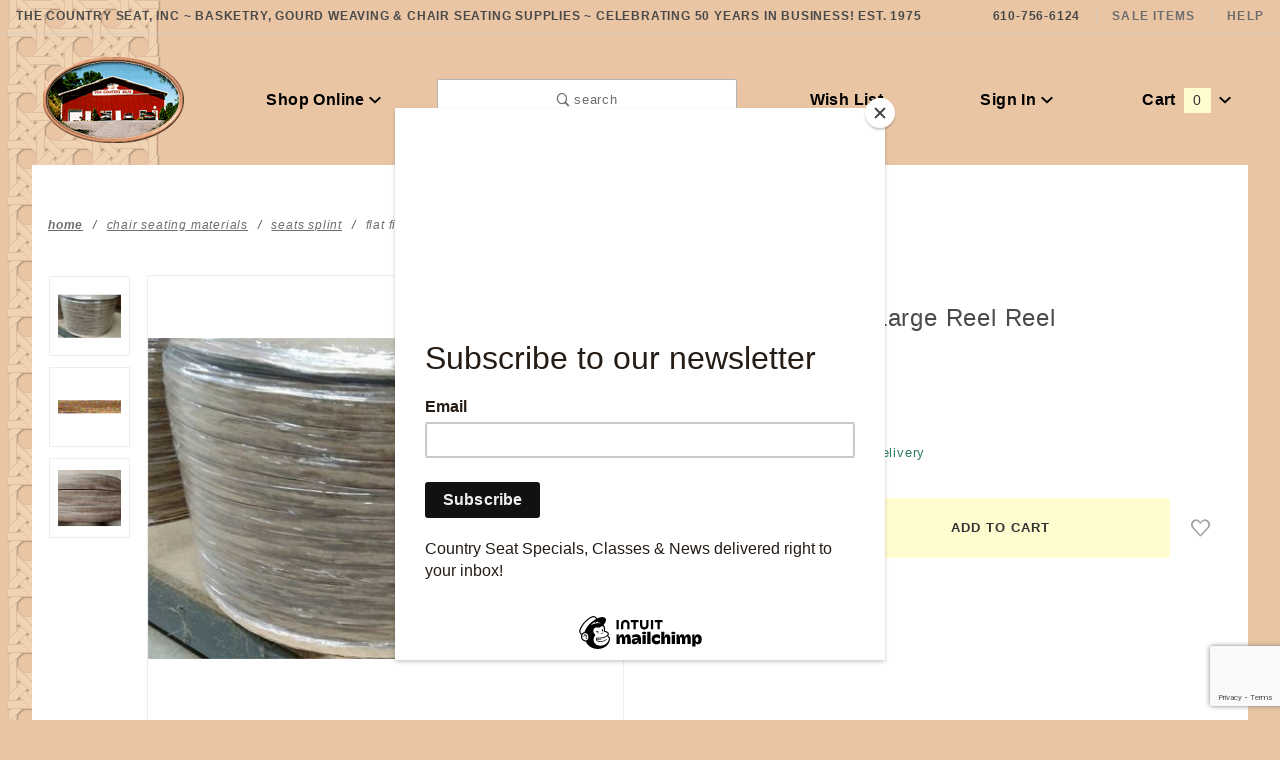

--- FILE ---
content_type: text/html; charset=utf-8
request_url: https://www.countryseat.com/large-reel-reel-flat-fiber-34-inch.html
body_size: 13483
content:
<!DOCTYPE html><html lang="en" class="no-js" xmlns:fb="http://ogp.me/ns/fb#"><script>window.addEventListener('DOMContentLoaded', function () {sessionStorage.setItem('continue_url', 'https://www.countryseat.com/large-reel-reel-flat-fiber-34-inch.html');});</script><head><meta charset="utf-8"><meta http-equiv="X-UA-Compatible" content="IE=edge"><meta name="viewport" content="width=device-width, initial-scale=1"><base href="https://www.countryseat.com/mm5/"><title>The Country Seat: Flat Fiber 3/4" Large Reel Reel</title><link rel="preconnect" href="//www.google-analytics.com" data-resource-group="css_list" data-resource-code="preconnect-google-analytics" /><link href="https://fonts.gstatic.com" data-resource-group="css_list" data-resource-code="preconnect-google-fonts" /><link rel="stylesheet" href="https://fonts.googleapis.com/css?family=Poppins:300,400,600,700|Roboto:400i&amp;display=optional" data-resource-group="css_list" data-resource-code="google-fonts" /><link media="all" rel="stylesheet" type="text/css" href="https://www.countryseat.com/mm5/json.mvc?Store_Code=CS&amp;Function=CSSResource_Output&amp;CSSCombinedResource_Code=stylesheet&T=4df54ea5" data-resource-group="css_list" data-resource-code="stylesheet" /><link type="text/css" media="all" rel="stylesheet" href="css/00000001/mailchimp.css?T=2a05afb0" data-resource-group="css_list" data-resource-code="mailchimp" /><script type="text/javascript">
var json_url = "https:\/\/www.countryseat.com\/mm5\/json.mvc\u003F";
var json_nosessionurl = "https:\/\/www.countryseat.com\/mm5\/json.mvc\u003F";
var Store_Code = "CS";
</script>
<script type="text/javascript">
var MMThemeBreakpoints =
[
{
"code":	"mobile",
"name":	"Mobile",
"start":	{
"unit": "px",
"value": ""
}
,
"end":	{
"unit": "em",
"value": "39.999"
}
}
,{
"code":	"tablet",
"name":	"Tablet",
"start":	{
"unit": "px",
"value": ""
}
,
"end":	{
"unit": "em",
"value": "59.999"
}
}
];
</script>
<script type="text/javascript" src="https://www.countryseat.com/mm5/clientside.mvc?T=385e1f43&amp;Module_Code=paypalcp&amp;Filename=runtime.js" integrity="sha512-A6/Hrcz8/r8OYVd2LYO313hk0S6tB5l/XeeOIIsdTxBuJqhAXWVVYIyDEomW+X+c75UgL0HeRe1C+MA3wdZSUw==" crossorigin="anonymous" async defer></script>
<script src="https://www.paypal.com/sdk/js?client-id=AcCNNzIa9VV_d1q2jFf4pNN33IIecvECC34nYq0EJIGN9EonWCRQD5JkXT_EDm6rOSCvnRE9g6JOGZXc&amp;merchant-id=7ZY5TJ6HLC7W2&amp;currency=USD&amp;components=buttons,messages" data-partner-attribution-id="Miva_PCP"></script>
<script type="text/javascript" src="https://www.countryseat.com/mm5/clientside.mvc?T=385e1f43&amp;Module_Code=cmp-cssui-searchfield&amp;Filename=runtime.js" integrity="sha512-GT3fQyjPOh3ZvhBeXjc3+okpwb4DpByCirgPrWz6TaihplxQROYh7ilw9bj4wu+hbLgToqAFQuw3SCRJjmGcGQ==" crossorigin="anonymous" async defer></script>
<script type="text/javascript">
var MMSearchField_Search_URL_sep = "https:\/\/www.countryseat.com\/search.html\u003FSearch=";
(function( obj, eventType, fn )
{
if ( obj.addEventListener )
{
obj.addEventListener( eventType, fn, false );
}
else if ( obj.attachEvent )
{
obj.attachEvent( 'on' + eventType, fn );
}
})( window, 'mmsearchfield_override', function()
{
MMSearchField.prototype.Menu_Show = function () {if (this.menu_visible) {return;}this.menu_visible = true;};MMSearchField.prototype.Menu_Hide = function () {if (this.menu_visible) {return;}this.menu_visible = true;};MMSearchField.prototype.onMenuAppendHeader = function () {return null;};MMSearchField.prototype.onMenuAppendItem = function (data) {let span;span = newElement('div', {'class': 'u-text-center t-search-preview__item'}, null, null);span.innerHTML = data;return span;};MMSearchField.prototype.onMenuAppendStoreSearch = function (search_value) {let item;item = newElement('div', {'class': 'x-search-preview__search-all'}, null, null);item.element_text = newTextNode('Search store for... "' + search_value + '"', item);return item;};MMSearchField.prototype.onFocus = function () {this.element_menu.classList.toggle('x-search-preview--open');};MMSearchField.prototype.onBlur = function () {this.element_menu.classList.toggle('x-search-preview--open');};/*** Uncomment this to debug the layout styles of the results container.*//*MMSearchField.prototype.Menu_Empty = function() {this.Menu_Item_Select( null );};*//*** Global search controls.*/(function () {'use strict';let searchOpeners = document.querySelectorAll('[data-hook="open-search"]');let searchCloser = document.querySelector('[data-hook="close-search"]');/*** Open global search and set focus to the input field.*/searchOpeners.forEach(function (searchOpener) {searchOpener.addEventListener('click', function (event) {event.preventDefault();document.documentElement.classList.toggle('has-active-search-preview');document.querySelector('[data-hook="global-search"]').focus();});});/*** Close global search.*/searchCloser.addEventListener('click', function (event) {event.preventDefault();document.documentElement.classList.toggle('has-active-search-preview');});/*** Close global search when the `Esc` key is pressed.*/window.addEventListener('keydown', function (keyEvent) {if (keyEvent.defaultPrevented) {return; // Do nothing if the event was already processed}switch (keyEvent.key) {case 'Escape':if (document.documentElement.classList.contains('has-active-search-preview')) {document.documentElement.classList.toggle('has-active-search-preview');}break;default:return;}keyEvent.preventDefault();}, true);}());
} );
</script>
<script type="text/javascript" src="https://www.countryseat.com/mm5/clientside.mvc?T=385e1f43&amp;Filename=runtime_ui.js" integrity="sha512-ZIZBhU8Ftvfk9pHoUdkXEXY8RZppw5nTJnFsMqX+3ViPliSA/Y5WRa+eK3vIHZQfqf3R/SXEVS1DJTjmKgVOOw==" crossorigin="anonymous" async defer></script><script type="text/javascript" src="https://www.countryseat.com/mm5/clientside.mvc?T=385e1f43&amp;Filename=ajax.js" integrity="sha512-hBYAAq3Edaymi0ELd4oY1JQXKed1b6ng0Ix9vNMtHrWb3FO0tDeoQ95Y/KM5z3XmxcibnvbVujqgLQn/gKBRhA==" crossorigin="anonymous" async defer></script>
<style type="text/css">
body
{
background-image: url( "graphics/00000001/backtile_2.gif" );
background-repeat: repeat-y;
background-position: left top;
background-color: #E9C5A4;
font-family: Arial, Helvetica, sans-serif;
}
</style>
<link rel="canonical" href="https://www.countryseat.com/large-reel-reel-flat-fiber-34-inch.html" itemprop="url"><meta name="keywords" content="paper, looks like wood splint" />
<script type="text/javascript" src="https://www.countryseat.com/mm5/clientside.mvc?T=385e1f43&Module_Code=mvga&amp;Filename=mvga.js"></script><meta name="google-site-verification" content="jnIe7f8yBWRha9bFIYyr5xQoFdbycLKhl4I-9vr2UpI" />
<link type="text/css" media="all" rel="stylesheet" integrity="sha256-lWOXBr8vqpiy3pliCN1FmPIYkHdcr8Y0nc2BRMranrA= sha384-0K5gx4GPe3B0+RaqthenpKbJBAscHbhUuTd+ZmjJoHkRs98Ms3Pm2S4BvJqkmBdh sha512-wrhf+QxqNNvI+O73Y1XxplLd/Bt2GG2kDlyCGfeByKkupyZlAKZKAHXE2TM9/awtFar6eWl+W9hNO6Mz2QrA6Q==" crossorigin="anonymous" href="https://www.countryseat.com/mm5/json.mvc?Store_Code=CS&amp;Function=CSSResource_Output&amp;CSSResource_Code=mm-theme-styles&T=64e715e6" data-resource-group="modules" data-resource-code="mm-theme-styles" /><script type="text/javascript" data-resource-group="modules" data-resource-code="recaptcha_v3">
(() =>
{
var script;
script	= document.createElement( 'script' );
script.src	= 'https://www.google.com/recaptcha/api.js?render=6LfC9n0qAAAAALuzG_7GEgSm1S4OTRm_5y2T00Ar';
document.documentElement.appendChild( script );
} )();
document.addEventListener( 'DOMContentLoaded', () =>
{
var form, element, elements, form_lookup;
form_lookup = new Array();
elements = document.querySelectorAll( 'form input\u005Bname\u003D\"Action\"\u005D\u005Bvalue\u003D\"AUTH\"\u005D, form \u005Bname\u003D\"Action\"\u005D\u005Bvalue\u003D\"ORDR,SHIP,CTAX,AUTH\"\u005D' )
for ( element of elements )
{
if ( element instanceof HTMLFormElement )	form = element;
else if ( element.form instanceof HTMLFormElement )	form = element.form;
else
{
form = null;
while ( element )
{
if ( element instanceof HTMLFormElement )
{
form = element;
break;
}
element = element.parentNode;
}
}
if ( form && ( form_lookup.indexOf( form ) === -1 ) )
{
form_lookup.push( form );
new Miva_reCAPTCHAv3_FormSubmitListener( form, 'payment_authorization' );
}
}
elements = document.querySelectorAll( 'form input\u005Bname\u003D\"Action\"\u005D\u005Bvalue\u003D\"ICST\"\u005D' )
for ( element of elements )
{
if ( element instanceof HTMLFormElement )	form = element;
else if ( element.form instanceof HTMLFormElement )	form = element.form;
else
{
form = null;
while ( element )
{
if ( element instanceof HTMLFormElement )
{
form = element;
break;
}
element = element.parentNode;
}
}
if ( form && ( form_lookup.indexOf( form ) === -1 ) )
{
form_lookup.push( form );
new Miva_reCAPTCHAv3_FormSubmitListener( form, 'customer_account_create' );
}
}
elements = document.querySelectorAll( 'form input\u005Bname\u003D\"Action\"\u005D\u005Bvalue\u003D\"ICSQ\"\u005D, form input\u005Bname\u003D\"Action\"\u005D\u005Bvalue\u005E\u003D\"ICSQ,\"\u005D' )
for ( element of elements )
{
if ( element instanceof HTMLFormElement )	form = element;
else if ( element.form instanceof HTMLFormElement )	form = element.form;
else
{
form = null;
while ( element )
{
if ( element instanceof HTMLFormElement )
{
form = element;
break;
}
element = element.parentNode;
}
}
if ( form && ( form_lookup.indexOf( form ) === -1 ) )
{
form_lookup.push( form );
new Miva_reCAPTCHAv3_FormSubmitListener( form, 'customer_account_quick_create' );
}
}
elements = document.querySelectorAll( 'form input\u005Bname\u003D\"Action\"\u005D\u005Bvalue\u003D\"EMPW\"\u005D' )
for ( element of elements )
{
if ( element instanceof HTMLFormElement )	form = element;
else if ( element.form instanceof HTMLFormElement )	form = element.form;
else
{
form = null;
while ( element )
{
if ( element instanceof HTMLFormElement )
{
form = element;
break;
}
element = element.parentNode;
}
}
if ( form && ( form_lookup.indexOf( form ) === -1 ) )
{
form_lookup.push( form );
new Miva_reCAPTCHAv3_FormSubmitListener( form, 'customer_forgot_password' );
}
}
elements = document.querySelectorAll( 'form input\u005Bname\u003D\"Action\"\u005D\u005Bvalue\u003D\"CSTR\"\u005D' )
for ( element of elements )
{
if ( element instanceof HTMLFormElement )	form = element;
else if ( element.form instanceof HTMLFormElement )	form = element.form;
else
{
form = null;
while ( element )
{
if ( element instanceof HTMLFormElement )
{
form = element;
break;
}
element = element.parentNode;
}
}
if ( form && ( form_lookup.indexOf( form ) === -1 ) )
{
form_lookup.push( form );
new Miva_reCAPTCHAv3_FormSubmitListener( form, 'customer_reset_password' );
}
}
} );
class Miva_reCAPTCHAv3_FormSubmitListener
{
#form;
#submitting;
#event_submit;
#original_submit;
#recaptcha_action;
#event_fallback_submit;
constructor( form, recaptcha_action )
{
this.#form	= form;
this.#submitting	= false;
this.#original_submit	= form.submit;
this.#recaptcha_action	= recaptcha_action;
this.#event_fallback_submit	= () => { this.#form.submit(); };
this.#event_submit	= ( e ) =>
{
e.stopImmediatePropagation();
e.preventDefault();
//
// Trigger overwritten submit to build reCAPTCHAv3 response, where the original
// form submit will be restored in the callback and the "submit" listener removed.
//
this.#form.submit();
}
this.#form.submit	= () =>
{
if ( this.#submitting )
{
return;
}
this.#submitting = true;
Miva_reCAPTCHAv3_Submit( this.#recaptcha_action, ( token ) =>
{
var input_response;
this.#submitting	= false;
input_response	= document.createElement( 'input' );
input_response.type	= 'hidden';
input_response.name	= 'reCAPTCHAv3_Response';
input_response.value	= token;
this.#form.submit	= this.#original_submit;
this.#form.removeEventListener( 'submit', this.#event_submit, { capture: true } );
this.#form.appendChild( input_response );
if ( this.#form.requestSubmit )
{
this.#form.requestSubmit();
}
else
{
this.#form.addEventListener( 'submit', this.#event_fallback_submit );
this.#form.dispatchEvent( new Event( 'submit', { bubbles: true, cancelable: true } ) );
this.#form.removeEventListener( 'submit', this.#event_fallback_submit );
}
} );
};
this.#form.addEventListener( 'submit', this.#event_submit, { capture: true } );
}
}
function Miva_reCAPTCHAv3_Submit( recaptcha_action, callback )
{
try
{
grecaptcha.ready( () => {
try
{
grecaptcha.execute( '6LfC9n0qAAAAALuzG_7GEgSm1S4OTRm_5y2T00Ar', { action: recaptcha_action } ).then( ( token ) => {
callback( token );
} );
}
catch ( e )
{
setTimeout( () => callback( 'recaptcha failed' ) );
}
} );
}
catch ( e )
{
setTimeout( () => callback( 'recaptcha failed' ) );
}
}
</script><script type="text/javascript" src="scripts/00000001/runtime_combofacets.js?T=00b44cd6" data-resource-group="head_tag" data-resource-code="runtimecombofacets"></script><script type="text/javascript" async defer src="scripts/00000001/mailchimp.js?T=b506997c" data-resource-group="head_tag" data-resource-code="mailchimp"></script><script id="mcjs" data-resource-group="head_tag" data-resource-code="mailchimp_tracker">!function(c,h,i,m,p){m=c.createElement(h),p=c.getElementsByTagName(h)[0],m.async=1,m.src=i,p.parentNode.insertBefore(m,p)}(document,"script","https://chimpstatic.com/mcjs-connected/js/users/17f2adc474f399fedb0b4558b/212b28e50f320f4e4343b7990.js");</script><script type="text/javascript" src="https://www.countryseat.com/mm5/clientside.mvc?T=385e1f43&amp;Filename=runtime.js" integrity="sha512-EiU7WIxWkagpQnQdiP517qf12PSFAddgl4rw2GQi8wZOt6BLZjZIAiX4R53VP0ePnkTricjSB7Edt1Bef74vyg==" crossorigin="anonymous" async defer></script><script type="text/javascript" src="https://www.countryseat.com/mm5/clientside.mvc?T=385e1f43&amp;Filename=MivaEvents.js" integrity="sha512-bmgSupmJLB7km5aCuKy2K7B8M09MkqICKWkc+0w/Oex2AJv3EIoOyNPx3f/zwF0PZTuNVaN9ZFTvRsCdiz9XRA==" crossorigin="anonymous" async defer></script><script type="text/javascript" src="https://www.countryseat.com/mm5/clientside.mvc?T=385e1f43&amp;Filename=AttributeMachine.js" integrity="sha512-e2qSTe38L8wIQn4VVmCXg72J5IKMG11e3c1u423hqfBc6VT0zY/aG1c//K/UjMA6o0xmTAyxRmPOfEUlOFFddQ==" crossorigin="anonymous" async defer></script>
<script type="text/javascript">
(function( obj, eventType, fn )
{
if ( obj.addEventListener )
{
obj.addEventListener( eventType, fn, false );
}
else if ( obj.attachEvent )
{
obj.attachEvent( 'on' + eventType, fn );
}
})( window, 'attributemachine_override', function()
{
AttributeMachine.prototype.Generate_Discount = function (discount) {var discount_div;discount_div = document.createElement('div');discount_div.innerHTML = discount.descrip + ': ' + discount.formatted_discount;return discount_div;};AttributeMachine.prototype.Generate_Swatch = function (product_code, attribute, option) {var swatch_container = document.querySelector('#swatches');var swatch = document.createElement('li');var img = document.createElement('img');img.src = option.image;img.setAttribute('alt', option.prompt);img.setAttribute('title', option.prompt);swatch.classList.add('o-list-inline__item');swatch.setAttribute('data-code', option.code);swatch.setAttribute('data-color', option.prompt);swatch.appendChild(img);setTimeout(function () {if (swatch_container) {var swatch_element = swatch_container.querySelector('ul');var swatch_select = document.querySelector('[data-hook="attribute-swatch-select"]');var swatch_selected = swatch_select.options[swatch_select.selectedIndex].text;var swatch_name_element = document.querySelector('[data-hook="attribute-swatch-name"]');var swatchElements = swatch_element.querySelectorAll('li');swatch_element.removeAttribute('style');swatch_element.classList.add('o-list-inline');/*** Adds the selected swatch name to the label.*/swatch_name_element.textContent = swatch_selected;/*** Adds an active class to the selected swatch.*/swatchElements.forEach(function (swatchElement) {var swatchColor = swatchElement.getAttribute('data-code');var swatchImage = swatchElement.querySelector('img');if (swatchColor === swatch_select.options[swatch_select.selectedIndex].value) {swatchImage.classList.add('x-product-layout-purchase__swatches--active');}});}}, 0);return swatch;};AttributeMachine.prototype.Swatch_Click = function(input, attribute, option) {var swatch_name_element = document.querySelector('[data-hook="attribute-swatch-name"]');var i;for (i = 0; i < input.select.options.length; i++) {if (input.select.options[i].value === option.code) {input.select.selectedIndex = i;}}if (attribute.inventory) {this.Attribute_Changed(input);}swatch_name_element.innerHTML = option.prompt;};
} );
</script>
<script type="text/javascript" src="https://www.countryseat.com/mm5/clientside.mvc?T=385e1f43&amp;Filename=ImageMachine.js" integrity="sha512-luSn6atUPOw8U8HPV927zNVkcbbDcvbAlaSh/MEWznSCrOzPC2iQVeXSwLabEEn43FBmR6lKN0jhsWKmJR4n1Q==" crossorigin="anonymous" async defer></script>
<script type="text/javascript">
(function( obj, eventType, fn )
{
if ( obj.addEventListener )
{
obj.addEventListener( eventType, fn, false );
}
else if ( obj.attachEvent )
{
obj.attachEvent( 'on' + eventType, fn );
}
})( window, 'imagemachine_override', function()
{
window.gallery = [];let generate_thumbnail_event = new CustomEvent('ImageMachine_Generate_Thumbnail');let thumbnailIndex = 0;let thumbnail_width;let thumbnail_height;let gallery_container;let gallery_Index = 0;let productName = 'Flat Fiber 3\/4\" Large Reel Reel';gallery_container = document.createElement('div');gallery_container.classList.add('x-product-photo-gallery');gallery_container.setAttribute('data-hook', 'photo-gallery');/*** This function allows you to prepend or append code to an existing function.* https://stackoverflow.com/questions/9134686/adding-code-to-a-javascript-function-programmatically*/function functionExtender(container, funcName, prepend, append) {(function () {'use strict';let cachedFunction = container[funcName];container[funcName] = function () {if (prepend) {prepend.apply(this);}let result = cachedFunction.apply(this, arguments);if (append) {append.apply(this);}return result;};})();}ImageMachine.prototype.oninitialize = function (data) {window.gallery = [];gallery_container.innerHTML = '';gallery_Index = 0;thumbnailIndex = 0;this.Initialize(data);this.main_image.setAttribute('data-index', '0');};ImageMachine.prototype.ImageMachine_Generate_Thumbnail = function (thumbnail_image, main_image, closeup_image, type_code) {let img;let thumbnail;let gallery_element;let gallery_image;if (!thumbnail_width && !thumbnail_height) {thumbnail_width = this.thumb_width + 'px';thumbnail_height = this.thumb_height + 'px';}thumbnail = document.createElement('span');thumbnail.classList.add('x-product-layout-images__thumbnail-image');thumbnail.setAttribute('data-index', thumbnailIndex++);thumbnail.setAttribute('data-main', main_image);thumbnail.setAttribute('data-type', type_code);thumbnail.setAttribute('data-zoom', closeup_image);thumbnail.setAttribute('style', 'width: ' + thumbnail_width + '; display: inline-block; height: ' + thumbnail_height +';');if (typeof( thumbnail_image ) === 'string' && thumbnail_image.length > 0) {img = document.createElement('img');img.src = thumbnail_image;img.setAttribute('alt', productName);img.setAttribute('itemprop', 'thumbnail');thumbnail.appendChild(img);}/*** Create a scrollable gallery, append it to the page, and open on main image click.*/gallery_image = (typeof (closeup_image) === 'string' && closeup_image.length > 0) ? closeup_image : main_image;if (typeof( closeup_image ) === 'string' && closeup_image.length > 0) {gallery_element = document.createElement('img');gallery_element.src = gallery_image;gallery_element.setAttribute('data-index', gallery_Index++);gallery_element.setAttribute('alt', productName);gallery_container.appendChild(gallery_element);}gallery.push({src: gallery_image,title: productName});document.dispatchEvent(generate_thumbnail_event);return thumbnail;};let gallery_template = document.querySelector('[data-hook="photo-gallery-template"]');if (gallery_template) {gallery_template.appendChild(gallery_container);}/*** This controls what happens when you click a thumbnail.*/functionExtender(ImageMachine.prototype,'onthumbnailimageclick',function () {},function () {let clickedElement = event.target;//console.log(clickedElement.getAttribute('data-index'));this.main_image.setAttribute('data-index', clickedElement.getAttribute('data-index'));});/*** This disables the default Miva image zoom functionality.* @return {boolean}*/ImageMachine.prototype.Closeup_Open = function () {return false;};ImageMachine.prototype.onmainimageclick = function () {};
} );
</script>
<meta property="og:title" content="Flat Fiber 3/4&quot; Large Reel Reel"><meta property="og:type" content="product"><meta property="og:image" content="https://www.countryseat.com/mm5/graphics/00000001/1/1204201601~2.jpg"><meta property="og:url" content="https://www.countryseat.com/large-reel-reel-flat-fiber-34-inch.html"><meta property="og:site_name" content="The Country Seat"><meta property="og:description" content="Check out the deal on Flat Fiber 3/4&quot; Large Reel Reel at The Country Seat"><meta property="og:locale" content="en_US"><meta name="twitter:card" content="summary_large_image"><meta name="twitter:site" content="@TWITTER_ACCOUNT"><meta name="twitter:creator" content="@TWITTER_ACCOUNT"><meta name="twitter:url" content="https://www.countryseat.com/large-reel-reel-flat-fiber-34-inch.html"><meta name="twitter:title" content="Flat Fiber 3/4&quot; Large Reel Reel"><meta name="twitter:description" content="Check out the deal on Flat Fiber 3/4&quot; Large Reel Reel at The Country Seat"><meta name="twitter:image" content="https://www.countryseat.com/mm5/graphics/00000001/1/1204201601~2.jpg"><meta name="twitter:image:alt" content="Flat Fiber 3/4&quot; Large Reel Reel"></head><body id="js-PROD" class="o-site-wrapper t-page-prod"><section class="o-wrapper o-wrapper--full t-global-search" itemscope itemtype="http://schema.org/WebSite"><meta itemprop="url" content="//www.countryseat.com/"/><form class="t-global-search__form" method="post" action="https://www.countryseat.com/search.html" itemprop="potentialAction" itemscope itemtype="http://schema.org/SearchAction"><fieldset><legend>Product Search</legend><ul class="c-form-list"><li class="c-form-list__item c-form-list__item--full c-control-group u-flex o-layout--align-center o-layout--justify-between"><label class="u-color-gray-50 u-font-tiny" for="global-search"><span class="u-icon-search"></span> search</label><button class="c-button c-control-group__button u-bg-gray-10 u-border-none u-color-gray-50 u-font-tiny u-text-uppercase" data-hook="close-search" type="button"><span class="u-font-tiny u-icon-cross"></span> Close</button></li><li class="c-form-list__item c-form-list__item--full c-control-group u-flex"><meta itemprop="target" content="https://www.countryseat.com/search.html?q={Search}"/><input id="global-search" class="c-form-input c-control-group__field u-bg-transparent u-border-none u-font-huge u-text-bold" data-hook="global-search" data-mm_searchfield="Yes" data-mm_searchfield_id="x-search-preview" type="search" name="Search" value="" placeholder="" autocomplete="off" required itemprop="query-input"><button class="c-button c-button--large c-control-group__button u-bg-transparent u-border-none u-color-gray-40 u-font-tiny o-layout--no-wrap u-text-uppercase" type="submit"><span class="u-font-tiny u-icon-arrow-left"></span> Press Enter</button></li></ul></fieldset><span class="x-search-preview t-search-preview" data-hook="search-preview" data-mm_searchfield_menu="Yes" data-mm_searchfield_id="x-search-preview"></span></form></section><div id="refinery_annex" class="readytheme-contentsection">
<section class="x-refinery-annex" data-hook="refinery-annex">
<div class="x-refinery-annex__content u-bg-white">
<header class="x-refinery-annex__header">
<button class="c-button c-button--large u-bg-gray-20 u-color-gray-50" data-hook="close-refinery-annex" type="button" aria-label="Close Facets List">
<span class="u-font-small u-icon-cross"></span>
</button>
<span class="x-refinery-annex__title">Filters</span>
</header>
<div class="x-refinery-annex__list">
<nav class="x-category-tree">
<div class="x-category-tree__row">
<form method="get" action="https://www.countryseat.com/large-reel-reel-flat-fiber-34-inch.html">
<fieldset>
<legend>Search Facets</legend>

<input type="hidden" name="Category_Code" value="Seatsplint" />


<input type="hidden" name="Search" value="" />
<input type="hidden" name="Sort_By" value="disp_order" />
<input type="hidden" name="Per_Page" value="" />
<ul class="c-form-list">
</ul>
</fieldset>
</form>
</div>
</nav>
</div>
</div>
</section>
</div>
<header class="o-wrapper o-wrapper--full o-wrapper--flush t-site-header" data-hook="site-header"><div id="fasten_header" class="x-fasten-header">
<section class="o-layout o-layout--align-center t-site-header__masthead" data-hook="fasten-header"><div class="o-layout__item u-width-2 u-text-center t-site-header__logo"><a href="https://www.countryseat.com/storefront.html" title="The Country Seat" rel="nofollow"><img class="x-fasten-header__logo-image" src="graphics/00000001/storepic.gif" alt="Colossus ReadyTheme"></a></div><div class="o-layout__item u-width-2 "><a class="c-button u-bg-transparent x-omega-navigation__trigger t-primary-link" data-hook="open-omega" href="https://www.countryseat.com/our-catalog.html">Shop Online <span class="u-font-tiny u-icon-chevron-down x-omega-navigation__trigger-icon t-prevent-events"></span></a></div><div class="o-layout__item u-width-4 u-width-5--wu-text-center "><button class="c-button c-button--full c-button--large u-bg-transparent u-border-gray-30 u-color-gray-50 u-font-tiny t-open-search" data-hook="open-search" type="button"><span class="u-icon-search"></span> search</button></div><ul class="o-layout__item o-list-bare u-flex u-grids-3 u-text-center u-width-4 u-width-3--w t-site-header__masthead-customer-block "><li class="o-layout__item u-block"><a class="t-primary-link" href="https://www.countryseat.com/wish-lists.html">Wish List</a></li><li class="o-layout__item"><a class="t-primary-link" href="https://www.countryseat.com/customer-login.html">Sign In</a></li><li class="o-layout__item"><a class="t-primary-link t-site-header__basket-link" href="https://www.countryseat.com/basket-contents.html">Cart<span class="u-bg-primary u-color-black t-site-header__basket-link-quantity t-prevent-events" data-hook="mini-basket-count">0</span></a></li></ul><div class="o-layout__item u-width-12 u-width-10--l u-hidden "><br class="u-hidden--m"><span class="c-heading-echo u-block u-text-bold u-text-center u-text-right--l u-text-uppercase u-color-gray-50"><span class="u-icon-secure"></span> Secure Checkout</span></div></section>
</div>
<section class="t-site-header__top-navigation "><div class="u-text-center u-text-left--m"><span id="header_message" class="readytheme-banner">
<span class="u-text-uppercase t-site-header__message"><strong>The Country Seat, Inc ~ Basketry, Gourd Weaving & Chair Seating Supplies ~
Celebrating 50 years in business! Est. 1975</strong> </span>
</span>
</div><nav class="u-hidden u-flex--m"><span class="t-site-header__links u-hidden--m u-inline-block--l">610-756-6124</span><a class="t-secondary-link t-site-header__links" href="https://www.countryseat.com/sale.html" title="Sale Items">Sale Items</a>
<a class="t-secondary-link t-site-header__links" href="https://www.countryseat.com/contact-us.html" title="Help">Help</a>
</nav></section><section class="o-wrapper t-site-header__masthead"><div class="o-layout o-layout--align-center"><div class="o-layout__item u-flex u-grids-2 u-hidden--l u-width-3 "><button class="c-button c-button--flush c-button--full c-button--hollow u-bg-transparent u-border-none u-color-gray-50 u-icon-menu" data-hook="open-main-menu " type="button" aria-label="Open Main Menu"></button><button class="c-button c-button--flush c-button--full c-button--hollow u-bg-transparent u-border-none u-color-gray-50 u-icon-search" data-hook="open-search" type="button" aria-label="Open Search Box"></button></div><div class="o-layout__item u-width-6 u-width-7--m u-width-2--l u-text-center t-site-header__logo"><a href="https://www.countryseat.com/storefront.html" title="The Country Seat" rel="nofollow"><img src="graphics/00000001/storepic.gif" alt="Colossus ReadyTheme"></a></div><div class="o-layout__item u-flex u-grids-2 u-hidden--l u-width-3 u-width-2--m "><a class="c-button c-button--flush c-button--full u-bg-primary u-border-none u-color-black t-site-header__basket-link-quantity--mobile" data-hook="open-mini-basket mini-basket-count" href="https://www.countryseat.com/basket-contents.html">0<span class="u-font-tiny u-icon-chevron-down t-site-header__basket-icon t-prevent-events"></span></a></div><div class="o-layout__item u-hidden u-block--l u-width-2 u-text-center "><button class="c-button u-bg-transparent x-omega-navigation__trigger t-primary-link" data-hook="activate-omega" type="button">Shop Online <span class="u-font-tiny u-icon-chevron-down x-omega-navigation__trigger-icon t-prevent-events"></span></button></div><div class="o-layout__item u-hidden u-block--l u-width-3--l u-width-4--w u-text-center "><button class="c-button c-button--full c-button--large u-bg-transparent u-border-gray-30 u-color-gray-50 u-font-small t-open-search" data-hook="open-search" type="button"><span class="u-icon-search"></span> search</button></div><ul class="o-layout__item o-list-bare u-hidden u-flex--l u-grids-3 u-text-center u-width-5--l u-width-4--w t-site-header__masthead-customer-block "><li class="o-layout__item u-block--m"><a class="t-primary-link" href="https://www.countryseat.com/wish-lists.html">Wish List</a></li><li class="o-layout__item"><a class="x-show-related__link t-primary-link" data-hook="show-related" data-target="global-account" href="https://www.countryseat.com/customer-login.html">Sign In <span class="x-show-related__icon u-font-tiny u-icon-chevron-down t-prevent-events"></span></a></li><li class="o-layout__item"><a class="t-primary-link t-site-header__basket-link" data-hook="open-mini-basket" href="https://www.countryseat.com/basket-contents.html">Cart<span class="u-bg-primary u-color-black t-site-header__basket-link-quantity t-prevent-events" data-hook="mini-basket-count">0</span><span class="u-font-tiny u-icon-chevron-down t-site-header__basket-icon t-prevent-events"></span></a></li></ul><div id="global_account" class="readytheme-contentsection">
<div class="u-bg-gray-10 u-over-everything t-global-account" data-hook="global-account">
<form class="t-global-account__form" method="post" action="https://www.countryseat.com/large-reel-reel-flat-fiber-34-inch.html" autocomplete="off">
<fieldset>
<legend>Global Account Log In</legend>
<input type="hidden" name="Action" value="LOGN" />
<input type="hidden" name="Category_Code" value="Seatsplint" />
<input type="hidden" name="Product_Code" value="FFIB34R" />
<input type="hidden" name="Search" value="" />
<input type="hidden" name="Per_Page" value="" />
<input type="hidden" name="Sort_By" value="disp_order" />
<ul class="c-form-list">
<li class="c-form-list__item c-form-list__item--full">
<label id="Login_Email_Label" for="Login_Email" title="Email Adress">
<input id="Login_Email" class="c-form-input c-form-input--large u-text-uppercase" type="email" name="Customer_LoginEmail" value="" aria-labelledby="Login_Email_Label" autocomplete="email" placeholder="Email" required>
</label>
</li>
<li class="c-form-list__item c-form-list__item--full">
<label id="Login_Password_Label" for="Login_Password" title="Password">
<input id="Login_Password" class="c-form-input c-form-input--large u-text-uppercase" type="password" name="Customer_Password" aria-labelledby="Login_Password_Label" autocomplete="current-password" placeholder="Password">
</label>
</li>
<li class="c-form-list__item c-form-list__item--full">
<input class="c-button c-button--full c-button--huge u-bg-black u-color-white u-font-small u-text-medium u-text-uppercase" type="submit" value="Sign In">
</li>
<li class="c-form-list__item c-form-list__item--full">
<a class="c-button c-button--full c-button--hollow c-button--huge u-bg-gray-10 u-color-black u-font-small u-text-medium u-text-uppercase" href="https://www.countryseat.com/customer-login.html">Register</a>
</li>
<li class="c-form-list__item c-form-list__item--full u-text-center">
<a class="u-font-tiny u-text-medium u-text-uppercase t-secondary-link" href="https://www.countryseat.com/forgot-password.html">Forgot Password?</a>
</li>
</ul>
</fieldset>
</form>
</div>
</div>
<div id="mini_basket" class="readytheme-contentsection">
<section class="u-bg-gray-10 x-mini-basket" data-hook="mini-basket" data-item-count="0" data-subtotal=""><div class="x-mini-basket__content"><footer class="x-mini-basket__footer"><div class="x-messages x-messages--info u-text-center u-text-medium u-text-uppercase">Your Shopping Cart Is Empty</div></footer></div></section>
</div>
<div class="o-layout__item u-width-12 u-width-10--l u-hidden "><br class="u-hidden--m"><span class="u-block u-text-bold u-text-center u-text-right--l u-text-uppercase u-color-gray-50"><span class="u-icon-secure"></span> Secure Checkout</span></div></div></section><section class="o-wrapper u-over-page x-omega-navigation" data-hook="omega-navigation"><div class="o-layout o-layout--flush u-bg-gray-10"><nav class="o-layout__item u-width-12"><div class="x-omega-navigation__wrap"><header class="x-omega-navigation__header u-hidden--l c-control-group"><a class="c-button c-button--full c-control-group__button u-bg-transparent u-color-gray-40" href="https://www.countryseat.com/customer-login.html"><span class="u-icon-user"></span> Sign In or Register</a><button class="c-button c-control-group__button u-bg-transparent u-color-gray-40 u-icon-cross" data-hook="close-main-menu" type="button" aria-label="Close Main Menu"></button></header><div class="o-layout x-omega-navigation__content" data-hook="omega-navigation__content"><div class="o-layout__item u-width-12 u-width-3--l x-omega-navigation__parents" data-hook="omega-navigation__parents"><ul class="x-omega-navigation__row"><li class="x-omega-navigation__list x-omega-navigation__list--shop-all"><a class="x-omega-navigation__link x-omega-navigation__link--shop-all u-color-black" href="https://www.countryseat.com/our-catalog.html">Click Here to Shop All Categories</a></li><li class="x-omega-navigation__list "><a class="x-omega-navigation__link" data-hook="omega-navigation__link " href="https://www.countryseat.com/Basketry-Weaving-Materials.html" target="_self">Basketry/Weaving Supplies / Tools / Wires</a></li><li class="x-omega-navigation__list "><a class="x-omega-navigation__link" data-hook="omega-navigation__link " href="https://www.countryseat.com/Chair-Seating-Materials.html" target="_self">Chair Seating Supplies</a></li><li class="x-omega-navigation__list "><a class="x-omega-navigation__link" data-hook="omega-navigation__link " href="https://www.countryseat.com/classesnew-itemssale-items.html" target="_self">Classes / New & Sale Items</a></li><li class="x-omega-navigation__list "><a class="x-omega-navigation__link" data-hook="omega-navigation__link " href="https://www.countryseat.com/Coiling-Supplies.html" target="_self">Coiling / Irish Waxed Linen</a></li><li class="x-omega-navigation__list "><a class="x-omega-navigation__link" data-hook="omega-navigation__link " href="https://www.countryseat.com/Dyes-Stains-Accents.html" target="_self">Dyes / Stains & Accents</a></li><li class="x-omega-navigation__list "><a class="x-omega-navigation__link" data-hook="omega-navigation__link " href="https://www.countryseat.com/Books-Patterns.html" target="_self">Instructions - Books & Patterns</a></li><li class="x-omega-navigation__list "><a class="x-omega-navigation__link" data-hook="omega-navigation__link " href="https://www.countryseat.com/Kits.html" target="_self">Kits - Baskets & Stools</a></li><li class="x-omega-navigation__list "><a class="x-omega-navigation__link" data-hook="omega-navigation__link " href="https://www.countryseat.com/hoops-handles-bases-feet.html" target="_self">Hoops / Handles / Bases & Feet</a></li><li class="x-omega-navigation__list "><a class="x-omega-navigation__link" data-hook="omega-navigation__link " href="https://www.countryseat.com/Shaker-Tape.html" target="_self">Shaker Tape</a></li><li class="x-omega-navigation__list "><a class="x-omega-navigation__link" data-hook="omega-navigation__link " href="https://www.countryseat.com/Tools.html" target="_self">Tools</a></li></ul></div><div class="o-layout__item u-block--l u-hidden u-width-9--l x-omega-navigation__children" data-hook="omega-navigation__children"></div></div></div></nav></div></section></header><!-- end t-site-header --><main class="o-wrapper t-wrapper"><section class="t-expanded-block u-bg-white"><nav class="o-wrapper x-collapsing-breadcrumbs t-breadcrumbs t-wrapper" data-hook="collapsing-breadcrumbs" aria-label="Breadcrumb"><ul class="o-list-inline x-collapsing-breadcrumbs__group u-hidden" data-hook="collapsing-breadcrumbs__group"></ul><ul class="o-list-inline x-collapsing-breadcrumbs__list" data-hook="collapsing-breadcrumbs__list" itemscope itemtype="http://schema.org/BreadcrumbList"><li class="o-list-inline__item u-hidden" data-hook="collapsing-breadcrumbs__trigger-area"><button class="c-button c-button--hollow u-border-none u-color-black u-bg-transparent x-collapsing-breadcrumbs__button" data-hook="collapsing-breadcrumbs__button">&hellip;</button></li><li class="o-list-inline__item u-text-bold" data-hook="collapsing-breadcrumbs__item" itemprop="itemListElement" itemscope itemtype="http://schema.org/ListItem"><a class="u-color-gray-50 u-inline-block" href="https://www.countryseat.com/storefront.html" title="Home" itemprop="item"><span itemprop="name">Home</span></a><meta itemprop="position" content="1" /></li><li class="o-list-inline__item" data-hook="collapsing-breadcrumbs__item" itemprop="itemListElement" itemscope itemtype="http://schema.org/ListItem"><a class="u-color-gray-50 u-inline-block" href="https://www.countryseat.com/Chair-Seating-Materials.html" title="Chair Seating Materials" itemprop="item"><span itemprop="name">Chair Seating Materials</span></a><meta itemprop="position" content="2" /></li><li class="o-list-inline__item" data-hook="collapsing-breadcrumbs__item" itemprop="itemListElement" itemscope itemtype="http://schema.org/ListItem"><a class="u-color-gray-50 u-inline-block" href="https://www.countryseat.com/splint-seats.html" title="Seats Splint" itemprop="item"><span itemprop="name">Seats Splint</span></a><meta itemprop="position" content="3" /></li><li class="o-list-inline__item" data-hook="collapsing-breadcrumbs__item" itemprop="itemListElement" itemscope itemtype="http://schema.org/ListItem"><span class="u-color-gray-50 u-inline-block" title="Flat Fiber 3/4" Large Reel Reel" itemprop="item" aria-current="page"><span itemprop="name">Flat Fiber 3/4" Large Reel Reel</span></span><meta itemprop="url" content="https://www.countryseat.com/large-reel-reel-flat-fiber-34-inch.html" /><meta itemprop="position" content="4" /></li></ul></nav><!-- end .x-collapsing-breadcrumbs --></section><section class="o-layout"><div class="o-layout__item"></div></section><section class="o-layout"><div class="o-layout__item"></div></section><!-- Start: Google Rich Snippets --><div itemscope itemtype="http://schema.org/Product"><meta itemprop="name" content="Flat Fiber 3/4&quot; Large Reel Reel" /><meta itemprop="image" content="https://www.countryseat.com/mm5/graphics/00000001/1/1204201601~2.jpg" /><meta itemprop="category" content="Seats Splint" /><meta itemprop="description" content="Large reels of 3/4&quot; wide flat fiber approximately 30 pounds, weight may vary from reel to reel.The color is shades of brown to resemble the wood grain of old hand split woods.Approximately 3100 feet per reel.
&amp;nbsp;

Easy to use, tough grade kraft paper. 
Used for indoor seats and basket weaving. 
 No soaking required. 
" /><meta itemprop="sku" content="zzFFIB34R" /><div itemprop="offers" itemscope itemtype="http://schema.org/Offer"><meta itemprop="sku" content="zzFFIB34R" /><div class="t-expanded-block u-bg-white" data-hook="product-content"><div class="o-wrapper t-wrapper"><section class="o-layout o-layout--wide x-product-layout"><div class="o-layout__item u-width-12 u-hidden--l"><br><p class="x-product-layout-purchase__name"><span class="x-product-layout-purchase__sku">SKU: zzFFIB34R</span><span>Flat Fiber 3/4" Large Reel Reel</span></p><br></div><div class="o-layout__item u-text-center x-product-layout-images u-width-12 u-width-6--l u-width-7--w"><div class="x-product-imagery"><div id="thumbnails" class="x-product-imagery__thumbnail-list" data-hook="product-thumbnails"></div><figure class="x-product-imagery__showcase"><img id="main_image" class="x-product-layout-images__image" data-hook="product-image" data-index="0" data-mini-modal data-mini-modal-content="data-hook=photo-gallery-template" data-mini-modal-type="inline" src="graphics/en-US/cssui/blank.gif" alt="Flat Fiber 3/4&quot; Large Reel Reel" title="Flat Fiber 3/4&quot; Large Reel Reel"></figure></div><script type="text/javascript">
(function( obj, eventType, fn )
{
if ( obj.addEventListener )
{
obj.addEventListener( eventType, fn, false );
}
else if ( obj.attachEvent )
{
obj.attachEvent( 'on' + eventType, fn );
}
})( window, 'imagemachine_initialize', function()
{
var image_data1806 = [
{
"type_code":	"",
"image_data":
[
"graphics\/00000001\/FlatFiberReel_480x325.jpg",
"graphics\/00000001\/FlatFiberReel_80x54.jpg",
"graphics\/00000001\/FlatFiberReel.jpg"
]
}
,{
"type_code":	"",
"image_data":
[
"graphics\/00000001\/flatfiber.gif",
"graphics\/00000001\/flatfiber_80x17.gif",
"graphics\/00000001\/flatfiber.gif"
]
}
,{
"type_code":	"main",
"image_data":
[
"graphics\/00000001\/1\/1204201601\u007E2_480x423.jpg",
"graphics\/00000001\/1\/1204201601\u007E2_80x71.jpg",
"graphics\/00000001\/1\/1204201601\u007E2_960x847.jpg"
]
}
]
var im1806 = new ImageMachine( 'FFIB34R', 0, 'main_image', 'thumbnails', 'closeup_div', 'closeup_image', 'closeup_close', '', 'B', 480, 480, 1, 'B', 960, 960, 1, 80, 80, 1, '' );
im1806.oninitialize( image_data1806 );
});
</script>
</div><!-- end .x-product-layout-images --><form class="o-layout__item x-product-layout-purchase u-width-12 u-width-6--l u-width-5--w" data-hook="purchase" action="https://www.countryseat.com/basket-contents.html" method="post" name="add"><input type="hidden" name="Old_Screen" value="PROD" /><input type="hidden" name="Old_Search" value="" /><input type="hidden" name="Action" value="ADPR" /><input type="hidden" name="Product_Code" value="FFIB34R" /><input type="hidden" name="Category_Code" value="Seatsplint" /><input type="hidden" name="Offset" value="" /><input type="hidden" name="AllOffset" value="" /><input type="hidden" name="CatListingOffset" value="" /><input type="hidden" name="RelatedOffset" value="" /><input type="hidden" name="SearchOffset" value="" /><legend>Purchase Flat Fiber 3/4" Large Reel Reel</legend><ul class="c-form-list"><li class="c-form-list__item c-form-list__item--full u-hidden u-block--l"><h1 class="x-product-layout-purchase__name"><span class="x-product-layout-purchase__sku">SKU: zzFFIB34R</span><span itemprop="name">Flat Fiber 3/4" Large Reel Reel</span></h1></li><li class="c-form-list__item c-form-list__item--full"><p class="x-product-layout-purchase__pricing"><span class="x-product-layout-purchase__pricing-current"><span id="price-value" itemprop="price" content="85">$85.00</span></span><span class="x-product-layout-purchase__pricing-original"><span id="price-value-additional" data-prompt="regular:"></span></span></p><div id="product-discounts" class="x-product-layout-purchase__product-discounts u-font-small"></div><link itemprop="availability" href="http://schema.org/In Stock"><div id="inventory-message" class="x-product-layout-purchase__inventory-message">2 available for immediate delivery</div></li><li class="o-layout c-form-list__item x-product-layout-purchase__options"><input data-hook="product-attribute__count" type="hidden" name="Product_Attribute_Count" value="0"></li><li class="c-form-list__item c-form-list__item--full x-product-layout-purchase__cta"><div class="x-product-layout-purchase__message" data-hook="purchase-message"></div><div class="o-layout"><div class="o-layout__item c-control-group x-product-layout-purchase__options-quantity"><div class="c-control-group__field t-product-layout-purchase__quantity"><label class="c-form-label u-text-bold u-font-small u-color-gray-50 is-required" for="l-quantity">qty</label><input id="l-quantity" class="c-form-input u-text-center u-color-gray-50" type="tel" name="Quantity" value="1"></div><span class="t-product-layout-purchase__add-to-cart" onclick="document.forms.add.action = 'https:\/\/www.countryseat.com\/basket-contents.html'; document.forms.add.elements.Action.value = 'ADPR';"><input class="c-button c-button--full c-button--huge c-control-group__button u-bg-primary u-color-black u-text-bold u-font-small u-text-uppercase" data-action="https://www.countryseat.com/basket-contents.html?ajax=1" data-hook="add-to-cart" data-value="Add To Cart" type="submit" value="Add To Cart"></span><span class="t-product-layout-purchase__add-to-wish" data-mmnodisable="true"><span onclick="document.forms.add.action = 'https:\/\/www.countryseat.com\/wish-list.html'; document.forms.add.elements.Action.value = 'ATWL';"><button class="c-button c-button--hollow c-button--large c-control-group__button u-bg-transparent u-border-transparent u-color-gray-40 u-font-large u-icon-heart-empty" type="submit" aria-label="Add to Wish List"></button></span></span></div></div></li></ul></form></section></div><div class="x-photo-gallery-template" data-hook="photo-gallery-template"></div></div><section class="o-layout x-product-description"><div class="o-layout__item"><article class="t-product-description__article" data-hook="show-more"><header><p class="c-heading-delta">Description</p></header><div><span style="font-family: Arial;"><span style="font-weight: bold;">Large reels of 3/4" wide flat fiber approximately 30 pounds, weight may vary from reel to reel.</span><br></span><strong style="font-family: Arial;">The color is shades of brown to resemble the wood grain of old hand split woods.</strong><span style="font-family: Arial;"><br>Approximately 3100 feet per reel.</span></div>
<div><span style="font-family: Arial;">&nbsp;</span></div>
<div>
<div><span style="font-family: Arial; font-size: 10pt;">Easy to use, tough grade kraft paper. </span></div>
<div><span style="font-family: Arial; font-size: 10pt;">Used for indoor seats and basket weaving. </span></div>
<div><span style="font-family: Arial; font-size: 10pt;"><br> No soaking required. </span></div>
</div></article><section class="t-expanded-block t-related-products u-bg-white"><div class="t-related-product-list t-defer-object" data-defer><h3 class="c-heading-delta u-text-bold t-related-product-list__heading" data-hook="related-product-list__heading">Related Products</h3><nav class="x-product-list x-product-list--slicked slick-slider--left" data-hook="related-products"><div class="u-text-center x-product-list__item"><a class="u-block u-color-black x-product-list__link" href="https://www.countryseat.com/flat-fiber-12-inch-coil.html"><figure class="x-product-list__figure"><picture class="x-product-list__picture"><img class="x-product-list__image" data-lazy="graphics/00000001/1/1204201600c~2_288x170.jpg" src="" alt="Flat Fiber 1/2&quot; - 60ft Coil"></picture><figcaption class="x-product-list__figure-caption"><span class="x-product-list__price">$3.00</span><span class="x-product-list__name">Flat Fiber 1/2&quot; - 60ft Coil</span></figcaption></figure></a></div><div class="u-text-center x-product-list__item"><a class="u-block u-color-black x-product-list__link" href="https://www.countryseat.com/large-reel-reel-flat-fiber-12.html"><figure class="x-product-list__figure"><picture class="x-product-list__picture"><img class="x-product-list__image" data-lazy="graphics/00000001/1/1204201600c~2_288x170.jpg" src="" alt="Flat Fiber 1/2&quot; Large Reel Reel"></picture><figcaption class="x-product-list__figure-caption"><span class="x-product-list__price">$90.00</span><span class="x-product-list__name">Flat Fiber 1/2&quot; Large Reel Reel</span></figcaption></figure></a></div><div class="u-text-center x-product-list__item"><a class="u-block u-color-black x-product-list__link" href="https://www.countryseat.com/flat-fiber-14-30ft-coil.html"><figure class="x-product-list__figure"><picture class="x-product-list__picture"><img class="x-product-list__image" data-lazy="graphics/00000001/1/1204201600~2_288x155.jpg" src="" alt="Flat Fiber 1/4&quot;- 30ft Coil"></picture><figcaption class="x-product-list__figure-caption"><span class="x-product-list__price">$2.00</span><span class="x-product-list__name">Flat Fiber 1/4&quot;- 30ft Coil</span></figcaption></figure></a></div><div class="u-text-center x-product-list__item"><a class="u-block u-color-black x-product-list__link" href="https://www.countryseat.com/large-reel-reel-flat-fiber-12-2473.html"><figure class="x-product-list__figure"><picture class="x-product-list__picture"><img class="x-product-list__image" data-lazy="graphics/00000001/1/1113201440~2_288x243.jpg" src="" alt="Flat Fiber 1/4&quot; Large Reel Reel"></picture><figcaption class="x-product-list__figure-caption"><span class="x-product-list__price">$85.00</span><span class="x-product-list__name">Flat Fiber 1/4&quot; Large Reel Reel</span></figcaption></figure></a></div><div class="u-text-center x-product-list__item"><a class="u-block u-color-black x-product-list__link" href="https://www.countryseat.com/flat-fiber-34-60ft-coil.html"><figure class="x-product-list__figure"><picture class="x-product-list__picture"><img class="x-product-list__image" data-lazy="graphics/00000001/1/1204201601~2_288x254.jpg" src="" alt="Flat Fiber 3/4&quot; - 60ft Coil"></picture><figcaption class="x-product-list__figure-caption"><span class="x-product-list__price">$3.00</span><span class="x-product-list__name">Flat Fiber 3/4&quot; - 60ft Coil</span></figcaption></figure></a></div></nav></div></section><!-- end t-related-products --><style>.tgr_rating {float: left;}.tgr-stars label {color: #ccc;font-size: 1.5rem;cursor: pointer;-webkit-transition: color 250ms ease;-moz-transition: color 250ms ease;-o-transition: color 250ms ease;transition: color 250ms ease;}.tgr_rating > input { display: none; } .tgr_rating > label {font-size: 24px;color: #ddd; float: right;cursor: pointer;}.tgr_rating > input:checked ~ label,.tgr_rating:not(:checked) > label:hover,.tgr_rating:not(:checked) > label:hover ~ label { color: #FFD700; }.tgr_rating > input:checked + label:hover,.tgr_rating > input:checked ~ label:hover,.tgr_rating > label:hover ~ input:checked ~ label,.tgr_rating > input:checked ~ label:hover ~ label { color: #FFED85; } .tgreviews__form {width: 305px;max-width: 100%;}.tgreviews__form-row {clear: both;margin-bottom: 10px;}.tgreviews__form-label {font-weight: bold;text-transform: uppercase;font-size: 11px;}.tgreviews__form-input,.tgreviews__form-textarea,.tgreviews__form-submit {width: 100%;padding: 0.75rem 1rem;font-size: 12px;border: 1px solid #cccccc;-moz-box-sizing: border-box;-webkit-box-sizing: border-box;box-sizing: border-box;}.tgreviews__form-input.error,.tgreviews__form-textarea.error {border-color: #D8000C;}.tgreviews__form ::-webkit-input-placeholder {font-weight: bold;font-size: 11px;text-transform: uppercase;}.tgreviews__form ::-moz-placeholder {font-weight: bold;font-size: 11px;text-transform: uppercase;}.tgreviews__form :-ms-input-placeholder {font-weight: bold;font-size: 11px;text-transform: uppercase;}.tgreviews__form :-moz-placeholder {font-weight: bold;font-size: 11px;text-transform: uppercase;}.tgreviews__form ::placeholder {font-weight: bold;font-size: 11px;text-transform: uppercase;}.tgreviews__form-breaker {height: 1.5rem;clear: left;}.tgreviews__form-submit {border: 0;background: #555555;font-weight: bold;text-transform: uppercase;color: #fff;text-align: center;padding: 1rem 1.25rem;}.tgreviews__form-row input[type="checkbox"] {position: relative;visibility: hidden;margin-right: 0.35rem;}.tgreviews__form-row input[type="checkbox"]:before {content: "";height: 11px;width: 11px;padding: 1px;outline: 1px solid #cccccc;border: 1px solid #fff;position: absolute;top: 0;left: 0;visibility: visible;}.tgreviews__form-row input[type="checkbox"]:checked:before {background: #cccccc;}</style><div class="tgreviews__form"><form method="POST" action="https://www.countryseat.com/large-reel-reel-flat-fiber-34-inch.html"><input type="hidden" name="Action" value="TGRADD" /><input type="hidden" name="TGR_Product_Code" value="FFIB34R" /><input type="hidden" name="TGR_Order_ID" value="" /><div class="tgreviews__form-row"><div class="tgreviews__form-label">Rate Product</div><div class="tgreviews__form-field"><div class="tgr_rating"><input type="radio" name="TGR_Rating" value="5" id="tgrStar-5" style="display:none;" checked /><label id="star--tgrStar-5" for="tgrStar-5" title="5 Stars">&#9733;</label><input type="radio" name="TGR_Rating" value="4" id="tgrStar-4" style="display:none;" /><label id="star--tgrStar-4" for="tgrStar-4" title="4 Stars">&#9733;</label><input type="radio" name="TGR_Rating" value="3" id="tgrStar-3" style="display:none;" /><label id="star--tgrStar-3" for="tgrStar-3" title="3 Stars">&#9733;</label><input type="radio" name="TGR_Rating" value="2" id="tgrStar-2" style="display:none;" /><label id="star--tgrStar-2" for="tgrStar-2" title="2 Stars">&#9733;</label><input type="radio" name="TGR_Rating" value="1" id="tgrStar-1" style="display:none;" /><label id="star--tgrStar-1" for="tgrStar-1" title="1 Star">&#9733;</label></div></div></div><div class="tgreviews__form-breaker"></div><div class="tgreviews__form-row"><div class="tgreviews__form-field"><input type="text" class="tgreviews__form-input " id="TGR_Name" name="TGR_Name" value="" placeholder="Name" /></div></div><div class="tgreviews__form-row"><div class="tgreviews__form-field"><input type="email" class="tgreviews__form-input " id="TGR_Email" name="TGR_Email" value="" placeholder="Email" /></div></div><div class="tgreviews__form-row"><div class="tgreviews__form-field"><input type="text" class="tgreviews__form-input " id="TGR_Location" name="TGR_Location" value="" placeholder="Location" /></div></div><div class="tgreviews__form-row"><div class="tgreviews__form-field"><input type="text" class="tgreviews__form-input " id="TGR_Title" name="TGR_Title" value="" placeholder="Title" /></div></div><div class="tgreviews__form-row"><div class="tgreviews__form-field"><textarea rows="3" class="tgreviews__form-textarea " id="TGR_Summary" name="TGR_Summary" placeholder="Summary"></textarea></div></div><div class="tgreviews__form-row"><input type="checkbox" name="TGR_Notify" id="TGR_Notify" value="1"><label for="TGR_Notify" class="tgreviews__form-checkboxlabel">Notify me when my review is approved</label></div><div class="tgreviews__form-row"><script src="https://www.google.com/recaptcha/api.js" defer></script><div class="g-recaptcha" data-sitekey="6LcuPjskAAAAAISuS22x4Ob_loKLgePAhp6xsj-j"></div></div><div class="tgreviews__form-row"><input type="submit" value="Submit" class="tgreviews__form-submit" /></div></form></div>No Reviews Yet!Not Yet Rated!</div></section><script>if (typeof am1806 !== 'undefined') {var attrMachCall = am1806,attrPossible = amPossible1806;};</script><meta itemprop="priceCurrency" content="USD" /><meta itemprop="seller" content="The Country Seat" /><meta itemprop="itemCondition" content="new" /><meta itemprop="availability" content="In Stock" /><meta itemprop="inventoryLevel" content="2" /><meta itemprop="url" content="https://www.countryseat.com/large-reel-reel-flat-fiber-34-inch.html" /></div></div><!-- End: Google Rich Snippets --><section class="o-layout"><div class="o-layout__item"></div></section><section class="o-layout"><div class="o-layout__item"></div></section></main><!-- end t-site-content --><footer class="o-wrapper o-wrapper--flush o-wrapper--full u-bg-white t-site-footer"><div class="o-wrapper"><div class="o-layout u-grids-2 u-grids-3--l u-text-center t-site-footer__headlines"><section class="o-layout__item"><ul class="o-list-inline"><li class="o-list-inline__item u-color-gray-50 u-font-tiny u-text-medium u-text-uppercase t-site-footer__headlines-title">Call Us:</li><li class="o-list-inline__item u-text-medium t-site-footer__headlines-detail">610-756-6124</li></ul></section><section class="o-layout__item"><ul class="o-list-inline"><li class="o-list-inline__item u-color-gray-50 u-font-tiny u-text-medium u-text-uppercase t-site-footer__headlines-title">Email:</li><li class="o-list-inline__item u-text-medium t-site-footer__headlines-detail">orders@countryseat.com</li></ul></section><section class="o-layout__item u-hidden u-inline-block--l"><ul class="o-list-inline"><li class="o-list-inline__item u-color-gray-50 u-font-tiny u-text-medium u-text-uppercase t-site-footer__headlines-title">Questions:</li><li class="o-list-inline__item t-site-footer__headlines-detail"><a class="t-primary-link" href="https://www.countryseat.com/faqs.html">FAQs</a></li></ul></section></div><hr class="c-keyline"><div class="o-layout t-site-footer__content"><section class="o-layout__item u-width-12 u-width-4--l" itemscope itemtype="http://schema.org/Organization"><link itemprop="url" href="//www.countryseat.com/"><link itemprop="logo" href="graphics/00000001/storepic.gif" /><p class="u-hidden u-shown--l"><a class="u-text-no-decoration" href="https://www.countryseat.com/storefront.html"><img class="t-logo-image" src="graphics/00000001/storepic.gif" alt="Colossus ReadyTheme"></a><br></p><nav class="c-menu c-collapsible-menu"><input id="hours" class="c-collapsible-menu__trigger" type="checkbox"><label class="c-collapsible-menu__label u-color-gray-50 u-font-small u-text-regular u-text-uppercase u-hidden--l" for="hours">Hours</label><div class="c-menu__list"><div id="store_hours" class="readytheme-contentsection">
<h5 class="c-menu__title u-color-gray-50 u-font-tiny u-text-medium u-text-uppercase">Phone Hours</h5><p class="u-text-medium u-text-uppercase c-text-body"><span itemprop="openingHours" content="Mo,Tu,Th,Fr 10:00-16:00">Monday through Friday 10:00AM-4:00PM EST<br>Always closed 1st Fridays<br></span></p>
</div>
<div class="t-global-footer-social-links"><ul class="o-list-inline"><li class="o-list-block__item c-menu__title u-color-gray-50 u-font-tiny u-text-medium u-text-uppercase">Social</li><li class="o-list-inline__item"><a class="u-icon-facebook u-color-gray-40" href="https://www.facebook.com/thecountryseat" title="Facebook" target="_blank" rel="noreferrer" itemprop="sameAs" aria-label="Facebook"></a></li><li class="o-list-inline__item"><a class="u-icon-instagram u-color-gray-40" href="https://www.instagram.com/countryseat" title="Instagram" target="_blank" rel="noreferrer" itemprop="sameAs" aria-label="Instagram"></a></li><li class="o-list-inline__item"><a class="u-icon-pinterest u-color-gray-40" href="https://www.pinterest.com/thecountryseat/" title="Pinterest" target="_blank" rel="noreferrer" itemprop="sameAs" aria-label="Pinterest"></a></li></ul></div></div></nav></section><div class="o-layout o-layout--flush o-layout__item u-width-12 u-width-8--l u-grids-1 u-grids-3--l"><section class="o-layout__item"><nav class="c-menu c-collapsible-menu">
<input id="links_resources" class="c-collapsible-menu__trigger" type="checkbox">
<label class="c-collapsible-menu__label u-color-gray-50 u-font-small u-text-regular u-text-uppercase" for="links_resources">Resources</label>
<h5 class="c-menu__title u-color-gray-50 u-font-tiny u-text-medium u-text-uppercase">Resources</h5>
<ul class="c-menu__list">
<li>
<a class="c-menu__link t-primary-link" href="https://www.countryseat.com/all-about-reed.html" target="_self">All About Reed, Cane & Seagrass</a>
</li>
<li>
<a class="c-menu__link t-primary-link" href="https://www.countryseat.com/comparison-chart-cane.html" target="_self">Comparison Chart Cane</a>
</li>
<li>
<a class="c-menu__link t-primary-link" href="https://www.countryseat.com/comparison-chart-flat-reed.html" target="_self">Comparison Chart Flat Reed</a>
</li>
<li>
<a class="c-menu__link t-primary-link" href="https://www.countryseat.com/country-seat-calendar.html" target="_self">Country Seat Calendar</a>
</li>
<li>
<a class="c-menu__link t-primary-link" href="https://www.countryseat.com/basketweaving-tips.html" target="_self">Basketweaving Tips</a>
</li>
<li>
<a class="c-menu__link t-primary-link" href="https://www.countryseat.com/faq-weaving-terms.html" target="_self">FAQs - Weaving Terms</a>
</li>
<li>
<a class="c-menu__link t-primary-link" href="https://www.countryseat.com/convention-class-tips.html" target="_self">How to Get the Most from Classes</a>
</li>
<li>
<a class="c-menu__link t-primary-link" href="https://www.countryseat.com/tariffs.html" target="_self">Tariffs</a>
</li>
<li>
<a class="c-menu__link t-primary-link" href="https://www.countryseat.com/weaving-materials-glossary.html" target="_self">Weaving Materials Glossary</a>
</li>
</ul>
</nav>
</section><section class="o-layout__item"><nav class="c-menu c-collapsible-menu">
<input id="links_our_company" class="c-collapsible-menu__trigger" type="checkbox">
<label class="c-collapsible-menu__label u-color-gray-50 u-font-small u-text-regular u-text-uppercase" for="links_our_company">Our Company</label>
<h5 class="c-menu__title u-color-gray-50 u-font-tiny u-text-medium u-text-uppercase">Our Company</h5>
<ul class="c-menu__list">
<li>
<a class="c-menu__link t-primary-link" href="https://www.countryseat.com/about-us.html" target="_self">About Us</a>
</li>
<li>
<a class="c-menu__link t-primary-link" href="https://www.countryseat.com/privacy-policy.html" target="_self">Privacy Policy</a>
</li>
</ul>
</nav>
</section><section class="o-layout__item"><nav class="c-menu c-collapsible-menu">
<input id="links_help" class="c-collapsible-menu__trigger" type="checkbox">
<label class="c-collapsible-menu__label u-color-gray-50 u-font-small u-text-regular u-text-uppercase" for="links_help">Help & Orders</label>
<h5 class="c-menu__title u-color-gray-50 u-font-tiny u-text-medium u-text-uppercase">Help & Orders</h5>
<ul class="c-menu__list">
<li>
<a class="c-menu__link t-primary-link" href="https://www.countryseat.com/faqs.html" target="_self">FAQs - Shipping & Ordering</a>
</li>
<li>
<a class="c-menu__link t-primary-link" href="https://www.countryseat.com/contact-us.html" target="_self">Customer Service</a>
</li>
<li>
<a class="c-menu__link t-primary-link" href="https://www.countryseat.com/shipping-and-return-policy.html" target="_self">Return Policy</a>
</li>
<li>
<a class="c-menu__link t-primary-link" href="https://www.countryseat.com/shipping-and-return-policy.html" target="_self">Shipping & Delivery</a>
</li>
<li>
<a class="c-menu__link t-primary-link" href="https://www.countryseat.com/sitemap.html" target="_self">Site Map</a>
</li>
<li>
<a class="c-menu__link t-primary-link" href="https://www.countryseat.com/order-status.html" target="_self">Order Status</a>
</li>
<li>
<a class="c-menu__link t-primary-link" href="https://www.countryseat.com/wish-lists.html" target="_self">Wish List</a>
</li>
<li>
<a class="c-menu__link t-primary-link" href="https://www.countryseat.com/customer-account.html" target="_self">My Account</a>
</li>
</ul>
</nav>
</section></div></div></div></footer><!-- end t-site-footer --><div id="site_copyright" class="readytheme-contentsection">
<section class="o-wrapper o-wrapper--full t-site-copyright">
<p class="u-font-tiny u-text-center u-text-left--l u-text-uppercase">&copy; 2026 The Country Seat. All Rights Reserved. <a href="https://www.miva.com" rel="nofollow noreferrer" target="_blank">Powered by Miva</a></p>
</section>
<!-- end t-site-copyright -->
</div>
<script data-resource-group="footer_js" data-resource-code="settings">theme_path = 'themes/colossus/';(function (mivaJS) {mivaJS.ReadyThemeVersion = '1.0.1';mivaJS.Store_Code = 'CS';mivaJS.Product_Code = 'FFIB34R';mivaJS.Category_Code = 'Seatsplint';mivaJS.Customer_Login = '';mivaJS.Page = 'PROD';mivaJS.Screen = 'PROD';}(window.mivaJS || (window.mivaJS = {})));</script><script src="https://www.countryseat.com/mm5/json.mvc?Store_Code=CS&amp;Function=JavaScriptResource_Output&amp;JavaScriptCombinedResource_Code=site-scripts&T=529db892" data-resource-group="footer_js" data-resource-code="site-scripts"></script><div id="elements-core" class="readytheme-contentsection">
</div>

<script type="text/javascript">
var Product_Code = 'FFIB34R';
var Screen = 'PROD';
</script>

<script>
(function(i,s,o,g,r,a,m){i['GoogleAnalyticsObject']=r;i[r]=i[r]||function(){
(i[r].q=i[r].q||[]).push(arguments)},i[r].l=1*new Date();a=s.createElement(o),
m=s.getElementsByTagName(o)[0];a.async=1;a.src=g;m.parentNode.insertBefore(a,m)
})(window,document,'script','//www.google-analytics.com/analytics.js','ga');

window['ga-disable-123445'] = true;
ga('create', '123445', 'auto');



ga( 'send', 'pageview', { 'page':'\/large-reel-reel-flat-fiber-34-inch.html\u003F' } );


</script></body></html>

--- FILE ---
content_type: text/html; charset=utf-8
request_url: https://www.google.com/recaptcha/api2/anchor?ar=1&k=6LcuPjskAAAAAISuS22x4Ob_loKLgePAhp6xsj-j&co=aHR0cHM6Ly93d3cuY291bnRyeXNlYXQuY29tOjQ0Mw..&hl=en&v=N67nZn4AqZkNcbeMu4prBgzg&size=normal&anchor-ms=20000&execute-ms=30000&cb=mcd96h8m4qxq
body_size: 49603
content:
<!DOCTYPE HTML><html dir="ltr" lang="en"><head><meta http-equiv="Content-Type" content="text/html; charset=UTF-8">
<meta http-equiv="X-UA-Compatible" content="IE=edge">
<title>reCAPTCHA</title>
<style type="text/css">
/* cyrillic-ext */
@font-face {
  font-family: 'Roboto';
  font-style: normal;
  font-weight: 400;
  font-stretch: 100%;
  src: url(//fonts.gstatic.com/s/roboto/v48/KFO7CnqEu92Fr1ME7kSn66aGLdTylUAMa3GUBHMdazTgWw.woff2) format('woff2');
  unicode-range: U+0460-052F, U+1C80-1C8A, U+20B4, U+2DE0-2DFF, U+A640-A69F, U+FE2E-FE2F;
}
/* cyrillic */
@font-face {
  font-family: 'Roboto';
  font-style: normal;
  font-weight: 400;
  font-stretch: 100%;
  src: url(//fonts.gstatic.com/s/roboto/v48/KFO7CnqEu92Fr1ME7kSn66aGLdTylUAMa3iUBHMdazTgWw.woff2) format('woff2');
  unicode-range: U+0301, U+0400-045F, U+0490-0491, U+04B0-04B1, U+2116;
}
/* greek-ext */
@font-face {
  font-family: 'Roboto';
  font-style: normal;
  font-weight: 400;
  font-stretch: 100%;
  src: url(//fonts.gstatic.com/s/roboto/v48/KFO7CnqEu92Fr1ME7kSn66aGLdTylUAMa3CUBHMdazTgWw.woff2) format('woff2');
  unicode-range: U+1F00-1FFF;
}
/* greek */
@font-face {
  font-family: 'Roboto';
  font-style: normal;
  font-weight: 400;
  font-stretch: 100%;
  src: url(//fonts.gstatic.com/s/roboto/v48/KFO7CnqEu92Fr1ME7kSn66aGLdTylUAMa3-UBHMdazTgWw.woff2) format('woff2');
  unicode-range: U+0370-0377, U+037A-037F, U+0384-038A, U+038C, U+038E-03A1, U+03A3-03FF;
}
/* math */
@font-face {
  font-family: 'Roboto';
  font-style: normal;
  font-weight: 400;
  font-stretch: 100%;
  src: url(//fonts.gstatic.com/s/roboto/v48/KFO7CnqEu92Fr1ME7kSn66aGLdTylUAMawCUBHMdazTgWw.woff2) format('woff2');
  unicode-range: U+0302-0303, U+0305, U+0307-0308, U+0310, U+0312, U+0315, U+031A, U+0326-0327, U+032C, U+032F-0330, U+0332-0333, U+0338, U+033A, U+0346, U+034D, U+0391-03A1, U+03A3-03A9, U+03B1-03C9, U+03D1, U+03D5-03D6, U+03F0-03F1, U+03F4-03F5, U+2016-2017, U+2034-2038, U+203C, U+2040, U+2043, U+2047, U+2050, U+2057, U+205F, U+2070-2071, U+2074-208E, U+2090-209C, U+20D0-20DC, U+20E1, U+20E5-20EF, U+2100-2112, U+2114-2115, U+2117-2121, U+2123-214F, U+2190, U+2192, U+2194-21AE, U+21B0-21E5, U+21F1-21F2, U+21F4-2211, U+2213-2214, U+2216-22FF, U+2308-230B, U+2310, U+2319, U+231C-2321, U+2336-237A, U+237C, U+2395, U+239B-23B7, U+23D0, U+23DC-23E1, U+2474-2475, U+25AF, U+25B3, U+25B7, U+25BD, U+25C1, U+25CA, U+25CC, U+25FB, U+266D-266F, U+27C0-27FF, U+2900-2AFF, U+2B0E-2B11, U+2B30-2B4C, U+2BFE, U+3030, U+FF5B, U+FF5D, U+1D400-1D7FF, U+1EE00-1EEFF;
}
/* symbols */
@font-face {
  font-family: 'Roboto';
  font-style: normal;
  font-weight: 400;
  font-stretch: 100%;
  src: url(//fonts.gstatic.com/s/roboto/v48/KFO7CnqEu92Fr1ME7kSn66aGLdTylUAMaxKUBHMdazTgWw.woff2) format('woff2');
  unicode-range: U+0001-000C, U+000E-001F, U+007F-009F, U+20DD-20E0, U+20E2-20E4, U+2150-218F, U+2190, U+2192, U+2194-2199, U+21AF, U+21E6-21F0, U+21F3, U+2218-2219, U+2299, U+22C4-22C6, U+2300-243F, U+2440-244A, U+2460-24FF, U+25A0-27BF, U+2800-28FF, U+2921-2922, U+2981, U+29BF, U+29EB, U+2B00-2BFF, U+4DC0-4DFF, U+FFF9-FFFB, U+10140-1018E, U+10190-1019C, U+101A0, U+101D0-101FD, U+102E0-102FB, U+10E60-10E7E, U+1D2C0-1D2D3, U+1D2E0-1D37F, U+1F000-1F0FF, U+1F100-1F1AD, U+1F1E6-1F1FF, U+1F30D-1F30F, U+1F315, U+1F31C, U+1F31E, U+1F320-1F32C, U+1F336, U+1F378, U+1F37D, U+1F382, U+1F393-1F39F, U+1F3A7-1F3A8, U+1F3AC-1F3AF, U+1F3C2, U+1F3C4-1F3C6, U+1F3CA-1F3CE, U+1F3D4-1F3E0, U+1F3ED, U+1F3F1-1F3F3, U+1F3F5-1F3F7, U+1F408, U+1F415, U+1F41F, U+1F426, U+1F43F, U+1F441-1F442, U+1F444, U+1F446-1F449, U+1F44C-1F44E, U+1F453, U+1F46A, U+1F47D, U+1F4A3, U+1F4B0, U+1F4B3, U+1F4B9, U+1F4BB, U+1F4BF, U+1F4C8-1F4CB, U+1F4D6, U+1F4DA, U+1F4DF, U+1F4E3-1F4E6, U+1F4EA-1F4ED, U+1F4F7, U+1F4F9-1F4FB, U+1F4FD-1F4FE, U+1F503, U+1F507-1F50B, U+1F50D, U+1F512-1F513, U+1F53E-1F54A, U+1F54F-1F5FA, U+1F610, U+1F650-1F67F, U+1F687, U+1F68D, U+1F691, U+1F694, U+1F698, U+1F6AD, U+1F6B2, U+1F6B9-1F6BA, U+1F6BC, U+1F6C6-1F6CF, U+1F6D3-1F6D7, U+1F6E0-1F6EA, U+1F6F0-1F6F3, U+1F6F7-1F6FC, U+1F700-1F7FF, U+1F800-1F80B, U+1F810-1F847, U+1F850-1F859, U+1F860-1F887, U+1F890-1F8AD, U+1F8B0-1F8BB, U+1F8C0-1F8C1, U+1F900-1F90B, U+1F93B, U+1F946, U+1F984, U+1F996, U+1F9E9, U+1FA00-1FA6F, U+1FA70-1FA7C, U+1FA80-1FA89, U+1FA8F-1FAC6, U+1FACE-1FADC, U+1FADF-1FAE9, U+1FAF0-1FAF8, U+1FB00-1FBFF;
}
/* vietnamese */
@font-face {
  font-family: 'Roboto';
  font-style: normal;
  font-weight: 400;
  font-stretch: 100%;
  src: url(//fonts.gstatic.com/s/roboto/v48/KFO7CnqEu92Fr1ME7kSn66aGLdTylUAMa3OUBHMdazTgWw.woff2) format('woff2');
  unicode-range: U+0102-0103, U+0110-0111, U+0128-0129, U+0168-0169, U+01A0-01A1, U+01AF-01B0, U+0300-0301, U+0303-0304, U+0308-0309, U+0323, U+0329, U+1EA0-1EF9, U+20AB;
}
/* latin-ext */
@font-face {
  font-family: 'Roboto';
  font-style: normal;
  font-weight: 400;
  font-stretch: 100%;
  src: url(//fonts.gstatic.com/s/roboto/v48/KFO7CnqEu92Fr1ME7kSn66aGLdTylUAMa3KUBHMdazTgWw.woff2) format('woff2');
  unicode-range: U+0100-02BA, U+02BD-02C5, U+02C7-02CC, U+02CE-02D7, U+02DD-02FF, U+0304, U+0308, U+0329, U+1D00-1DBF, U+1E00-1E9F, U+1EF2-1EFF, U+2020, U+20A0-20AB, U+20AD-20C0, U+2113, U+2C60-2C7F, U+A720-A7FF;
}
/* latin */
@font-face {
  font-family: 'Roboto';
  font-style: normal;
  font-weight: 400;
  font-stretch: 100%;
  src: url(//fonts.gstatic.com/s/roboto/v48/KFO7CnqEu92Fr1ME7kSn66aGLdTylUAMa3yUBHMdazQ.woff2) format('woff2');
  unicode-range: U+0000-00FF, U+0131, U+0152-0153, U+02BB-02BC, U+02C6, U+02DA, U+02DC, U+0304, U+0308, U+0329, U+2000-206F, U+20AC, U+2122, U+2191, U+2193, U+2212, U+2215, U+FEFF, U+FFFD;
}
/* cyrillic-ext */
@font-face {
  font-family: 'Roboto';
  font-style: normal;
  font-weight: 500;
  font-stretch: 100%;
  src: url(//fonts.gstatic.com/s/roboto/v48/KFO7CnqEu92Fr1ME7kSn66aGLdTylUAMa3GUBHMdazTgWw.woff2) format('woff2');
  unicode-range: U+0460-052F, U+1C80-1C8A, U+20B4, U+2DE0-2DFF, U+A640-A69F, U+FE2E-FE2F;
}
/* cyrillic */
@font-face {
  font-family: 'Roboto';
  font-style: normal;
  font-weight: 500;
  font-stretch: 100%;
  src: url(//fonts.gstatic.com/s/roboto/v48/KFO7CnqEu92Fr1ME7kSn66aGLdTylUAMa3iUBHMdazTgWw.woff2) format('woff2');
  unicode-range: U+0301, U+0400-045F, U+0490-0491, U+04B0-04B1, U+2116;
}
/* greek-ext */
@font-face {
  font-family: 'Roboto';
  font-style: normal;
  font-weight: 500;
  font-stretch: 100%;
  src: url(//fonts.gstatic.com/s/roboto/v48/KFO7CnqEu92Fr1ME7kSn66aGLdTylUAMa3CUBHMdazTgWw.woff2) format('woff2');
  unicode-range: U+1F00-1FFF;
}
/* greek */
@font-face {
  font-family: 'Roboto';
  font-style: normal;
  font-weight: 500;
  font-stretch: 100%;
  src: url(//fonts.gstatic.com/s/roboto/v48/KFO7CnqEu92Fr1ME7kSn66aGLdTylUAMa3-UBHMdazTgWw.woff2) format('woff2');
  unicode-range: U+0370-0377, U+037A-037F, U+0384-038A, U+038C, U+038E-03A1, U+03A3-03FF;
}
/* math */
@font-face {
  font-family: 'Roboto';
  font-style: normal;
  font-weight: 500;
  font-stretch: 100%;
  src: url(//fonts.gstatic.com/s/roboto/v48/KFO7CnqEu92Fr1ME7kSn66aGLdTylUAMawCUBHMdazTgWw.woff2) format('woff2');
  unicode-range: U+0302-0303, U+0305, U+0307-0308, U+0310, U+0312, U+0315, U+031A, U+0326-0327, U+032C, U+032F-0330, U+0332-0333, U+0338, U+033A, U+0346, U+034D, U+0391-03A1, U+03A3-03A9, U+03B1-03C9, U+03D1, U+03D5-03D6, U+03F0-03F1, U+03F4-03F5, U+2016-2017, U+2034-2038, U+203C, U+2040, U+2043, U+2047, U+2050, U+2057, U+205F, U+2070-2071, U+2074-208E, U+2090-209C, U+20D0-20DC, U+20E1, U+20E5-20EF, U+2100-2112, U+2114-2115, U+2117-2121, U+2123-214F, U+2190, U+2192, U+2194-21AE, U+21B0-21E5, U+21F1-21F2, U+21F4-2211, U+2213-2214, U+2216-22FF, U+2308-230B, U+2310, U+2319, U+231C-2321, U+2336-237A, U+237C, U+2395, U+239B-23B7, U+23D0, U+23DC-23E1, U+2474-2475, U+25AF, U+25B3, U+25B7, U+25BD, U+25C1, U+25CA, U+25CC, U+25FB, U+266D-266F, U+27C0-27FF, U+2900-2AFF, U+2B0E-2B11, U+2B30-2B4C, U+2BFE, U+3030, U+FF5B, U+FF5D, U+1D400-1D7FF, U+1EE00-1EEFF;
}
/* symbols */
@font-face {
  font-family: 'Roboto';
  font-style: normal;
  font-weight: 500;
  font-stretch: 100%;
  src: url(//fonts.gstatic.com/s/roboto/v48/KFO7CnqEu92Fr1ME7kSn66aGLdTylUAMaxKUBHMdazTgWw.woff2) format('woff2');
  unicode-range: U+0001-000C, U+000E-001F, U+007F-009F, U+20DD-20E0, U+20E2-20E4, U+2150-218F, U+2190, U+2192, U+2194-2199, U+21AF, U+21E6-21F0, U+21F3, U+2218-2219, U+2299, U+22C4-22C6, U+2300-243F, U+2440-244A, U+2460-24FF, U+25A0-27BF, U+2800-28FF, U+2921-2922, U+2981, U+29BF, U+29EB, U+2B00-2BFF, U+4DC0-4DFF, U+FFF9-FFFB, U+10140-1018E, U+10190-1019C, U+101A0, U+101D0-101FD, U+102E0-102FB, U+10E60-10E7E, U+1D2C0-1D2D3, U+1D2E0-1D37F, U+1F000-1F0FF, U+1F100-1F1AD, U+1F1E6-1F1FF, U+1F30D-1F30F, U+1F315, U+1F31C, U+1F31E, U+1F320-1F32C, U+1F336, U+1F378, U+1F37D, U+1F382, U+1F393-1F39F, U+1F3A7-1F3A8, U+1F3AC-1F3AF, U+1F3C2, U+1F3C4-1F3C6, U+1F3CA-1F3CE, U+1F3D4-1F3E0, U+1F3ED, U+1F3F1-1F3F3, U+1F3F5-1F3F7, U+1F408, U+1F415, U+1F41F, U+1F426, U+1F43F, U+1F441-1F442, U+1F444, U+1F446-1F449, U+1F44C-1F44E, U+1F453, U+1F46A, U+1F47D, U+1F4A3, U+1F4B0, U+1F4B3, U+1F4B9, U+1F4BB, U+1F4BF, U+1F4C8-1F4CB, U+1F4D6, U+1F4DA, U+1F4DF, U+1F4E3-1F4E6, U+1F4EA-1F4ED, U+1F4F7, U+1F4F9-1F4FB, U+1F4FD-1F4FE, U+1F503, U+1F507-1F50B, U+1F50D, U+1F512-1F513, U+1F53E-1F54A, U+1F54F-1F5FA, U+1F610, U+1F650-1F67F, U+1F687, U+1F68D, U+1F691, U+1F694, U+1F698, U+1F6AD, U+1F6B2, U+1F6B9-1F6BA, U+1F6BC, U+1F6C6-1F6CF, U+1F6D3-1F6D7, U+1F6E0-1F6EA, U+1F6F0-1F6F3, U+1F6F7-1F6FC, U+1F700-1F7FF, U+1F800-1F80B, U+1F810-1F847, U+1F850-1F859, U+1F860-1F887, U+1F890-1F8AD, U+1F8B0-1F8BB, U+1F8C0-1F8C1, U+1F900-1F90B, U+1F93B, U+1F946, U+1F984, U+1F996, U+1F9E9, U+1FA00-1FA6F, U+1FA70-1FA7C, U+1FA80-1FA89, U+1FA8F-1FAC6, U+1FACE-1FADC, U+1FADF-1FAE9, U+1FAF0-1FAF8, U+1FB00-1FBFF;
}
/* vietnamese */
@font-face {
  font-family: 'Roboto';
  font-style: normal;
  font-weight: 500;
  font-stretch: 100%;
  src: url(//fonts.gstatic.com/s/roboto/v48/KFO7CnqEu92Fr1ME7kSn66aGLdTylUAMa3OUBHMdazTgWw.woff2) format('woff2');
  unicode-range: U+0102-0103, U+0110-0111, U+0128-0129, U+0168-0169, U+01A0-01A1, U+01AF-01B0, U+0300-0301, U+0303-0304, U+0308-0309, U+0323, U+0329, U+1EA0-1EF9, U+20AB;
}
/* latin-ext */
@font-face {
  font-family: 'Roboto';
  font-style: normal;
  font-weight: 500;
  font-stretch: 100%;
  src: url(//fonts.gstatic.com/s/roboto/v48/KFO7CnqEu92Fr1ME7kSn66aGLdTylUAMa3KUBHMdazTgWw.woff2) format('woff2');
  unicode-range: U+0100-02BA, U+02BD-02C5, U+02C7-02CC, U+02CE-02D7, U+02DD-02FF, U+0304, U+0308, U+0329, U+1D00-1DBF, U+1E00-1E9F, U+1EF2-1EFF, U+2020, U+20A0-20AB, U+20AD-20C0, U+2113, U+2C60-2C7F, U+A720-A7FF;
}
/* latin */
@font-face {
  font-family: 'Roboto';
  font-style: normal;
  font-weight: 500;
  font-stretch: 100%;
  src: url(//fonts.gstatic.com/s/roboto/v48/KFO7CnqEu92Fr1ME7kSn66aGLdTylUAMa3yUBHMdazQ.woff2) format('woff2');
  unicode-range: U+0000-00FF, U+0131, U+0152-0153, U+02BB-02BC, U+02C6, U+02DA, U+02DC, U+0304, U+0308, U+0329, U+2000-206F, U+20AC, U+2122, U+2191, U+2193, U+2212, U+2215, U+FEFF, U+FFFD;
}
/* cyrillic-ext */
@font-face {
  font-family: 'Roboto';
  font-style: normal;
  font-weight: 900;
  font-stretch: 100%;
  src: url(//fonts.gstatic.com/s/roboto/v48/KFO7CnqEu92Fr1ME7kSn66aGLdTylUAMa3GUBHMdazTgWw.woff2) format('woff2');
  unicode-range: U+0460-052F, U+1C80-1C8A, U+20B4, U+2DE0-2DFF, U+A640-A69F, U+FE2E-FE2F;
}
/* cyrillic */
@font-face {
  font-family: 'Roboto';
  font-style: normal;
  font-weight: 900;
  font-stretch: 100%;
  src: url(//fonts.gstatic.com/s/roboto/v48/KFO7CnqEu92Fr1ME7kSn66aGLdTylUAMa3iUBHMdazTgWw.woff2) format('woff2');
  unicode-range: U+0301, U+0400-045F, U+0490-0491, U+04B0-04B1, U+2116;
}
/* greek-ext */
@font-face {
  font-family: 'Roboto';
  font-style: normal;
  font-weight: 900;
  font-stretch: 100%;
  src: url(//fonts.gstatic.com/s/roboto/v48/KFO7CnqEu92Fr1ME7kSn66aGLdTylUAMa3CUBHMdazTgWw.woff2) format('woff2');
  unicode-range: U+1F00-1FFF;
}
/* greek */
@font-face {
  font-family: 'Roboto';
  font-style: normal;
  font-weight: 900;
  font-stretch: 100%;
  src: url(//fonts.gstatic.com/s/roboto/v48/KFO7CnqEu92Fr1ME7kSn66aGLdTylUAMa3-UBHMdazTgWw.woff2) format('woff2');
  unicode-range: U+0370-0377, U+037A-037F, U+0384-038A, U+038C, U+038E-03A1, U+03A3-03FF;
}
/* math */
@font-face {
  font-family: 'Roboto';
  font-style: normal;
  font-weight: 900;
  font-stretch: 100%;
  src: url(//fonts.gstatic.com/s/roboto/v48/KFO7CnqEu92Fr1ME7kSn66aGLdTylUAMawCUBHMdazTgWw.woff2) format('woff2');
  unicode-range: U+0302-0303, U+0305, U+0307-0308, U+0310, U+0312, U+0315, U+031A, U+0326-0327, U+032C, U+032F-0330, U+0332-0333, U+0338, U+033A, U+0346, U+034D, U+0391-03A1, U+03A3-03A9, U+03B1-03C9, U+03D1, U+03D5-03D6, U+03F0-03F1, U+03F4-03F5, U+2016-2017, U+2034-2038, U+203C, U+2040, U+2043, U+2047, U+2050, U+2057, U+205F, U+2070-2071, U+2074-208E, U+2090-209C, U+20D0-20DC, U+20E1, U+20E5-20EF, U+2100-2112, U+2114-2115, U+2117-2121, U+2123-214F, U+2190, U+2192, U+2194-21AE, U+21B0-21E5, U+21F1-21F2, U+21F4-2211, U+2213-2214, U+2216-22FF, U+2308-230B, U+2310, U+2319, U+231C-2321, U+2336-237A, U+237C, U+2395, U+239B-23B7, U+23D0, U+23DC-23E1, U+2474-2475, U+25AF, U+25B3, U+25B7, U+25BD, U+25C1, U+25CA, U+25CC, U+25FB, U+266D-266F, U+27C0-27FF, U+2900-2AFF, U+2B0E-2B11, U+2B30-2B4C, U+2BFE, U+3030, U+FF5B, U+FF5D, U+1D400-1D7FF, U+1EE00-1EEFF;
}
/* symbols */
@font-face {
  font-family: 'Roboto';
  font-style: normal;
  font-weight: 900;
  font-stretch: 100%;
  src: url(//fonts.gstatic.com/s/roboto/v48/KFO7CnqEu92Fr1ME7kSn66aGLdTylUAMaxKUBHMdazTgWw.woff2) format('woff2');
  unicode-range: U+0001-000C, U+000E-001F, U+007F-009F, U+20DD-20E0, U+20E2-20E4, U+2150-218F, U+2190, U+2192, U+2194-2199, U+21AF, U+21E6-21F0, U+21F3, U+2218-2219, U+2299, U+22C4-22C6, U+2300-243F, U+2440-244A, U+2460-24FF, U+25A0-27BF, U+2800-28FF, U+2921-2922, U+2981, U+29BF, U+29EB, U+2B00-2BFF, U+4DC0-4DFF, U+FFF9-FFFB, U+10140-1018E, U+10190-1019C, U+101A0, U+101D0-101FD, U+102E0-102FB, U+10E60-10E7E, U+1D2C0-1D2D3, U+1D2E0-1D37F, U+1F000-1F0FF, U+1F100-1F1AD, U+1F1E6-1F1FF, U+1F30D-1F30F, U+1F315, U+1F31C, U+1F31E, U+1F320-1F32C, U+1F336, U+1F378, U+1F37D, U+1F382, U+1F393-1F39F, U+1F3A7-1F3A8, U+1F3AC-1F3AF, U+1F3C2, U+1F3C4-1F3C6, U+1F3CA-1F3CE, U+1F3D4-1F3E0, U+1F3ED, U+1F3F1-1F3F3, U+1F3F5-1F3F7, U+1F408, U+1F415, U+1F41F, U+1F426, U+1F43F, U+1F441-1F442, U+1F444, U+1F446-1F449, U+1F44C-1F44E, U+1F453, U+1F46A, U+1F47D, U+1F4A3, U+1F4B0, U+1F4B3, U+1F4B9, U+1F4BB, U+1F4BF, U+1F4C8-1F4CB, U+1F4D6, U+1F4DA, U+1F4DF, U+1F4E3-1F4E6, U+1F4EA-1F4ED, U+1F4F7, U+1F4F9-1F4FB, U+1F4FD-1F4FE, U+1F503, U+1F507-1F50B, U+1F50D, U+1F512-1F513, U+1F53E-1F54A, U+1F54F-1F5FA, U+1F610, U+1F650-1F67F, U+1F687, U+1F68D, U+1F691, U+1F694, U+1F698, U+1F6AD, U+1F6B2, U+1F6B9-1F6BA, U+1F6BC, U+1F6C6-1F6CF, U+1F6D3-1F6D7, U+1F6E0-1F6EA, U+1F6F0-1F6F3, U+1F6F7-1F6FC, U+1F700-1F7FF, U+1F800-1F80B, U+1F810-1F847, U+1F850-1F859, U+1F860-1F887, U+1F890-1F8AD, U+1F8B0-1F8BB, U+1F8C0-1F8C1, U+1F900-1F90B, U+1F93B, U+1F946, U+1F984, U+1F996, U+1F9E9, U+1FA00-1FA6F, U+1FA70-1FA7C, U+1FA80-1FA89, U+1FA8F-1FAC6, U+1FACE-1FADC, U+1FADF-1FAE9, U+1FAF0-1FAF8, U+1FB00-1FBFF;
}
/* vietnamese */
@font-face {
  font-family: 'Roboto';
  font-style: normal;
  font-weight: 900;
  font-stretch: 100%;
  src: url(//fonts.gstatic.com/s/roboto/v48/KFO7CnqEu92Fr1ME7kSn66aGLdTylUAMa3OUBHMdazTgWw.woff2) format('woff2');
  unicode-range: U+0102-0103, U+0110-0111, U+0128-0129, U+0168-0169, U+01A0-01A1, U+01AF-01B0, U+0300-0301, U+0303-0304, U+0308-0309, U+0323, U+0329, U+1EA0-1EF9, U+20AB;
}
/* latin-ext */
@font-face {
  font-family: 'Roboto';
  font-style: normal;
  font-weight: 900;
  font-stretch: 100%;
  src: url(//fonts.gstatic.com/s/roboto/v48/KFO7CnqEu92Fr1ME7kSn66aGLdTylUAMa3KUBHMdazTgWw.woff2) format('woff2');
  unicode-range: U+0100-02BA, U+02BD-02C5, U+02C7-02CC, U+02CE-02D7, U+02DD-02FF, U+0304, U+0308, U+0329, U+1D00-1DBF, U+1E00-1E9F, U+1EF2-1EFF, U+2020, U+20A0-20AB, U+20AD-20C0, U+2113, U+2C60-2C7F, U+A720-A7FF;
}
/* latin */
@font-face {
  font-family: 'Roboto';
  font-style: normal;
  font-weight: 900;
  font-stretch: 100%;
  src: url(//fonts.gstatic.com/s/roboto/v48/KFO7CnqEu92Fr1ME7kSn66aGLdTylUAMa3yUBHMdazQ.woff2) format('woff2');
  unicode-range: U+0000-00FF, U+0131, U+0152-0153, U+02BB-02BC, U+02C6, U+02DA, U+02DC, U+0304, U+0308, U+0329, U+2000-206F, U+20AC, U+2122, U+2191, U+2193, U+2212, U+2215, U+FEFF, U+FFFD;
}

</style>
<link rel="stylesheet" type="text/css" href="https://www.gstatic.com/recaptcha/releases/N67nZn4AqZkNcbeMu4prBgzg/styles__ltr.css">
<script nonce="WPKAnf4pd3av76VLKOj6dA" type="text/javascript">window['__recaptcha_api'] = 'https://www.google.com/recaptcha/api2/';</script>
<script type="text/javascript" src="https://www.gstatic.com/recaptcha/releases/N67nZn4AqZkNcbeMu4prBgzg/recaptcha__en.js" nonce="WPKAnf4pd3av76VLKOj6dA">
      
    </script></head>
<body><div id="rc-anchor-alert" class="rc-anchor-alert"></div>
<input type="hidden" id="recaptcha-token" value="[base64]">
<script type="text/javascript" nonce="WPKAnf4pd3av76VLKOj6dA">
      recaptcha.anchor.Main.init("[\x22ainput\x22,[\x22bgdata\x22,\x22\x22,\[base64]/[base64]/[base64]/[base64]/[base64]/[base64]/YihPLDAsW0wsMzZdKTooTy5YLnB1c2goTy5aLnNsaWNlKCkpLE8uWls3Nl09dm9pZCAwLFUoNzYsTyxxKSl9LGM9ZnVuY3Rpb24oTyxxKXtxLlk9KChxLlk/[base64]/[base64]/Wi52KCk6Wi5OLHItWi5OKSxJPj4xNCk+MCxaKS5oJiYoWi5oXj0oWi5sKzE+PjIpKihJPDwyKSksWikubCsxPj4yIT0wfHxaLnUseCl8fHUpWi5pPTAsWi5OPXI7aWYoIXUpcmV0dXJuIGZhbHNlO2lmKFouRz5aLkgmJihaLkg9Wi5HKSxyLVouRjxaLkctKE8/MjU1OnE/NToyKSlyZXR1cm4gZmFsc2U7cmV0dXJuIShaLlU9KCgoTz1sKHE/[base64]/[base64]/[base64]/[base64]/[base64]\\u003d\x22,\[base64]\\u003d\x22,\x22wrB8fsOVU8K0YAzCsjQpw7YHw57DnMK1BcOQSRc2w7fCsGlKw6/DuMO0wprCinklQyfCkMKgw4JaEHhwFcKRGj99w5h/wqcnQ13DlMO9HcO3wqxjw7VUwpwRw4lEwpkpw7fCs13CuHsuOcOkGxc7Z8OSJcOtDxHCgTslMGN7ERo7NMKwwo1kw5s+woHDksOzC8K7KMOXw5TCmcOJTWDDkMKPw5jDih4qwoxSw7/Cu8KNMsKwAMOrCxZqwqZES8OpG2EHwrzDhibDqlZAwrR+PADDrsKHNWBLHBPDpcOYwocrFcKIw4/CiMOvw6jDkxM1WH3CnMKuwrzDgVARwp3DvsOnwqEDwrvDvMKawoLCs8K8RhouwrLCk2XDpl4fwp/[base64]/Dt2sDwrrDgMOzY8Oxw5/CkUfDmcO9w7XDsMKQBsOawrXDsTxLw7RiEsKtw5fDiXZWfX3DuT9Tw7/CvcKcYsOlw7XDt8KOGMKew5BvXMOnVMKkMcKNFHIwwq5nwq9uwrVowofDllFMwqhBdUrCmlwOwrrDhMOEMhIBb3JNRzLDqMOEwq3DshNMw7cwHj5tEkR8wq0tZnY2MXkLFF/CtzBdw7nDii7CucK7w6zCsmJrHVsmwoDDvmvCusO7w6BTw6JNw5/[base64]/CpMK8w4NhwqHDtBvCsH3ClsKawrUJdXQFM1fCosOgwp7DmCbCssKnbMK+DzUMecK+woNQOsO5wo0IYcOPwoVPbMOPKsO6w4ALPcKZIsOqwqPCiUNIw4gIaF3Dp0PCq8KDwq/DglYFHDjDmcOwwp4tw7PClMOJw7jDqnnCrBsKMFksIcOQwrp7a8ORw4PChsK3dMK/HcKdwpY9wo/[base64]/Dm01uwqVjVcO3S8KDw6HCh8K0wr/Cun0mwqZ0wrvCpcOcwrDDmEzDuMOON8KFwqzCkRxXdXwgQCHCg8KAwq9Qw61ZwoIQNMKmDMKKwofCvFrCmSNTw4RjI1fDkcKUwodpXn9aMMKgwoQQV8O3bHF4w61CwoVULRvCqMO3w53CucK5Pylbw77DgcKdwojDvgbDuWTDjVrCk8OjwpdSw4k7w6/DukjCuWktwpkRRAXDusKRGT3DkMKlKC3Dr8OpacKkSx3Do8KYw4nCtWEPBcOCw6TCii0Vw59wwojDgBULw4A6FzNASsO4wqVrw6gMw4EdNXV6w40XwphiZGgoHcOow4jDtFoaw7EeYSAkWkPDisKVw4F/ScOkAcObAcOEI8KXwo/[base64]/[base64]/CnMONGHl4GcO9w7JCZCdCC0TCvcOBbGQIJBTCj28dw7nCkyd+woHCoRrDuAhQw6HCjMOTRTfCssOCU8Kuw4tZZsOmwpRYw4ZtwozCrsOhwqYQRBvDmsOtKns3wpjCmDFGA8OOHh/DiWctQmfDnsK7R3HChcOiw6R+woHCrsKmKsOLRQ/DtcOmGV9CE2YZcsOqMlEYw7pGKcOuwrrCl1xqB3zCkyzChCwkfsKGwoQPWWQZSx/[base64]/ChMO5MlByQsOPF8K8eH1/eUPDm8OocsKsw5wvEcKDwo9HwrNqwo5XZsKFwrrCssOXwrgtPcOXPsOucknDocKZwqnCgcK/wrfCuy9wCsKVw6HCvXMpwpHDuMKUF8K9w7/CvMOuFWhJworDkg4PwpXDk8KVQERLc8OtRhbDgcOywq/DvhBcP8K0DmfDt8KneDEAWsOkRXBJwqjChTUOw75HMHXDucKCwqjDv8Obw6XDusOiesKNw4/CrsK3S8OQw73Cs8K8wpDDh2M8BcOswqXDucOww6csJzkEd8Oew4LDkwNHw6l9wqDDk0p4wpPCh2LChcKtw7PDusOpwqfCvcK/UMOmJcO3fsOBw79QwpJOw5p1w67CpMOww4kxW8KeQ3HCmCPCkxvDvMKawpfCv2/CpcKhbxB/eSXCnwDDjcO8IMKdT2fCoMKDBXEwccOTcgbDtMK2KMOQw7RBZ0ESw7jDq8KPwrLDvB42wrXDq8KNPsKwJcO7fjLDu25LcA/DqFDChjvDtCxNwrBFe8Ojw4dbS8OoZ8K3IsOYwrFEABHDpMKcw5J0G8Oawo5gw47Cp0dRw7PCvj8CYm1RPjPCjcK3w4dWwovDg8ONw7RTw63DjGxww6pRV8O+esOaUMOfw4/CqMKHVwLDlBxMwrkvwo8+wqM0w4p2HsOHworCqDknMcO2Q0jCqcKRJlvDil4iW3LDqSHDsVbDr8KSwqBvwrFwHlbDr380woPCg8KSw71xO8KySSbCpRjDp8Ohwpw7csOCwr8sesOSw7XCmcKyw5nCo8OuwpNiwpczY8OMw4o8wovCjzpkDMOUw67CjipTwp/CvMOzFSdEw4h6wp/Co8KGwowVB8KPwroFwrjDhcKMCMK4M8Opw4lXIkTCpMKnw5V3fgzDjUfDtSwfw4rCs1ADwo7ChMOdOsK2DDMzwq/DjcKOfGnDj8KiAWXDtW3DjBzDrC5zXsKMRsKhZcKGw6w6w51MwpnDhcKfw7LCmijCqcKywrALw5nCm33Du08WFxYTGCfCocOTwokkJcOSwppwwr4Kw58NNcKkwrLCh8K2TW9+O8ORw4lUw5bCsX5iAcOrXD3CqcO5LsKfWsOYw4h/w4FNRsOAPsK6E8KVw6XDo8KHw7LCqsOlDBzCisK+wrsjw5vDsVAZwplCwqjDrzE/[base64]/w6czMsO5FcOgdcOfwoVZwoZtG8OMwpEYeSorwq0oa8KuwpYVw71lw6fDthtkMsKXwpsEw7ZMw4PCssOOw5HCvcKrM8OEeSFlw7M8RsO2wqTCthnCjsKswpjCoMK5FVzCmD3CoMKkbsOfIlk7OV0/[base64]/w4Bcw5Y5Smd3LsO4XyXDnzzCqsKzZlPCinXDu10EV8OWwqHCnsO/w6BGw6dVw75uQsKqesOCVsKswqU5eMOZwrYJLRvCtcKTacKxw6/CucKbEMKPIy3CpGNKw58yTDHCmCo6LMKYwq3Dh2vDnDxgcMKqa0DCnHfCqMOUTMKjwpjDslB2B8OXG8O6wpIewrzCp0XDq0Fkw6bDq8OUDcK5Q8Kyw75cw6xyb8OgISANw5EZKkPDjcKew5oLBMKswrTCgFlKFcK2woDCusO5w5LDvH4kTMKpF8KOwoY8H2pIw4U/[base64]/Dk8K4BcOBVcOewo/DsH0bw6kRwrnDuEJqUcKFax5pw7zClDPCjMOhQMO9H8OPw5DCl8OVZcKlwoPDusOwwoNvclBPwqnDi8Kxw4xgVsOfM8KTwolbPsKTwrpJw6jCm8O1ZcONw5jDhcKRIS/DjCLDu8Kuw6TDrsKbQVYjacKNX8K4wo1/[base64]/Cl8K8RU7Ch0/DvsOnTcOdw6fCnT9Pw4owBcKLblZETsOlwpIOwqPDkiVyd8KLHDZYw5zDvsKOwq7DmcKOw4DCh8KAw70uEsKWwqtdwo/CrMKvNmoTw5TDnMK/wo3CncKQfcK0w6oUEHBowpgUwr9gEWxlw7kSJ8KIw6EiUAXDuSN/T0DCrcKsw6TDpMKxw65vLUvClyvCqgXDscKAciPDjl3CosKew7YZwprDksKyBcKBwqsPQA4lwo7CjMOYRDY6fMO4O8KuPUzCs8KHwpdkK8KhKzgPwqnCuMOQSsKAw6zCv2TDvHYkWnMjfg7CicKywoHCsVAHQ8OiEcOLwrDDosOJDsOHw5Q6BsOhwrsmw4dhwq/Cu8OjJMKzworChcKTX8OFw43DqcO9w4DDqG/DpDZCw5VLN8OFwrXDgcKUJsKUw4bDq8OwBU05w73DkMOADsKlVMObwqpJa8O3HcOUw7l7asKUfDpawoXCsMO8V20tFMOwwpHDogUNXzLCpMKIKcKTZSwUYTDCksKaFwUdawd1V8K1BU7CmcOBZMKeKsOFw6DCiMObRj/CrElqwqvDj8O6wq/CjsOaXADCqV3DlsOdw4IRdiDCq8Oxw6jDnMKeAcKNwoc6GmPDvCNPFUvDhMOCFizDlnbDkAh8wppvRhPCsE0xw6TDqFRzwrbDgMKmw5zCqAnCg8K8w7dkw4fDj8O/w61gw5diwo7ChzTCo8OFYkArUMOXCwkoCsO0wqLCk8OUw4rCu8KTw4bCiMKHb2XDtcOvw5bDosOWHVEtwohGB1VVM8OMb8ObZcKyw65Nw5lqRiACw67Dr2l7wrQRw4DCtgg7wpXCn8OowqbChS9EaSlNcj/DiMOPAhwWwoF/[base64]/Dg2kSw4xHw4lUwobCmEQbB01rwp1Aw7HCqsKYTnkndcOaw7U5Gk1kwq97w50dCVMhwo/CpFHDolseVsOWeBfCs8OLDW9hFmnDssOVwrnCvVEPXMOKw4rCtBl6VVXDqSbCj3Y5wrdXM8K5w73Dm8KXCwcIw4LCiwzDlAE+wr97w4TCqEgVYV0ywrbCgsKQAMKDCDXCo0XDlsK6wrbDpXxJa8KxaFTDoj3CtMO/[base64]/YMOmw60tf8Obw7/CrDYIw7PChcOMEBzDrzTCl8Knw5TDjizDo2cNDsKcGRrDrUPDqcOSwoRbO8KjZhsnZ8KTw6PCgR/DiMKdBsOcw5TDs8KZw5kRfzDChm7DlAwxw4BTwpfDjsKAwrrDpsK4w7TDrFt4YMOtJBY2bxnDoXZ6w4bDiE3CvRHCg8KhwrQxw6UaLcOFYsOIeMO/[base64]/DssO2ETgpwrxgw51BdMOyLSxjwrZ8wr/[base64]/[base64]/DqmdiNFLDuDnCtCbCpsOmCcKdIG4bKyzCg8OOES7DmMOgw5zCj8OIXBtowonDl1/CsMO+w4pbwocHDMK1Z8KJNcKkYnTDohnDocOvKm88w7BzwoMpwoPDuHtkPXc+QMOXwqt5OQrCj8K5B8KjHcKMw7h5w4HDimnCvH/[base64]/DusK4w4nDil0EYX0xw7zDgG3Ds2JwKCpETsKZwrkGUsOLw6XDvC8MM8Kfw7HCicO/[base64]/ChXcowozCkxzDuETCuMOIU3AdwofDnRTDmQ7CvsKPTxI1JcKsw5QIcB7DjsKKw4jCnsK1ccOtwrsJYRsmcAPCvATCssOACsOBKmPDr1x1RMOawpQyw48gwq/CosONw4rCi8KEMsKHPDHDqcOswq/CiWFmwrsaQMKIw7hxVMKmKEDDlgnCpShfE8K9UnzDu8KTw6rCojDCowXCpsKpYFlEwprCvjHCtEPCphRmLMOOYMO1KU7DlcKtwoDDhMO9VCLCn2U0JsOXP8KVwotww5DCpsOcFsOiw5vDjnHCggvDiXRLDcO9TmkIwojDhCRPEsKlwqjDlyHDqi4+w7BHwrMEVFTCih/CumrDvD/CiFfDjx3CgsOIwqArw612w6TChExuwoNjw6bCrGfClMOAw4vDhMOIPcOqwqdaVQZWwrbDjMOrw7lvwo/CucOKRQLDmCLDlU3CvsOXYcOPw7JIwqwHw6Jvw6tYw50zw5/CpMK0VcOCwrnDnsKcbcK0RcKLYcKHLcOXw5XCj1Q2w70+wrsKw57Dl3bDi1LCnBbDqEzDhybCri4ecWwWwoHDpzfDtsKuKRoFKw/DjcK8RQTCtBTChxjCkcOKwpfDrMKZCjjDghUIw7APwqNfw7VQwqhLHsKJU1orCHzDucO5w7Iiw7RxAsORwpsaw77DvHLDhMK0c8ORwrrDgMK4N8O5w4jDuMO4BcONVcKGw4zDrcO8wp49w7w1wovDoSwHwpHCggLDj8KQwqFww6HCoMORX1PCh8O2Gy/ClnbDocKqFSnChMOTw7HCqX8awp1Zw4RyAcKDNVN1QCURw7d/[base64]/[base64]/T2QiCwx7UV/[base64]/CqwIJwpsyfEnCucOhwrjCrBLChl3Djikww6vDm8Kew7gaw7B+UGfCo8Khwq7DqMOzWsKCJsOTwplDw7RvaAjDpsKZwo7DjAgWYDLCnsOAS8Kmw5xuwr3CukIaT8O2HsKqP33CkE5fGk/DkgjDhMOuwpUGSMKofcKkw4tGH8OfJ8Orw57DrknCh8OSwrcyesOJFmprBMK2w6zCk8O+wonCuFEGw4xdwr/[base64]/DgktnC8KEwr/[base64]/DsgIFAsKuEhHCgmTCvWYWwpvChsKGNw8Dw6nDsC/[base64]/Cl27Dpjh3aMOgO3V0OcKqwqLDhwM7w43ClFXDssKNLsOmNn3DtsOrw6TCpSDClAMOw5rDiF4HVRRWw7pVT8OoJsK+wrXChGzCjkLCjcK/bsKiCyhYYgwow5rCvsKCw6TCqFNLHwTDjBAhDcOabAB1eQLDsEPDjnw0woMWwrECRcKbwoNtw6wiwr1/d8OdW0oRH0vCnXfCtTkdXCEncTfDicKQw40ew6DDi8OEw5VLwqXCmsKENSV0wqTDpy/CpyI1LMO9WMOUwqnClMKFw7HCg8Kicg/Cm8OxTSrDgyddODViwpgowoImw6fDmMKXw7TCnsOSwo0dRSLCrn4Hw7DCm8KcdzdYw5hVw6EDw7vClMKJw7HDlsOxZBdswrwsw7sYZxPCh8KXw6IlwrpAwo16LzrDlcKxMgM/[base64]/DjsKjASFKw6vDjsOowpbCoCXCiy5dwpBwS8O6XMO/wofCjMKcwr3CiFrDpMOiWsKWHMKlwpHDtl5Cb2Z1dsKGacKAJsKswqnCosOAw48Fw4Jtw6zClVQKwpTCl3XDhHXChB7ClWU5wqDDk8KCJcK/[base64]/DgRXDkyZvw75accK1w6zCpQnDi8KcwpjDnMO1w5JCIMOuwogXFcKWSsKTTMOXwrvDjxA5w6dKSRwOCVBkRy/DpsKXFyrDlMKpasOVw7TCrhzDtMKJLU0ZV8K7HTs2EMKaHDrCiQdcY8Ogw7HClMK7Kl7Dj2TDpsO7wqjCqMKBRMKBw4rCjDrCusK2w4Nlwr4rHT7DkzECwp5GwptcK2Vwwr/Dj8O1FMOcCnXDmlQ2wrPDrcOYw4fDrUNGw7LDnMKzXcOAejUAWSfDnSQXXcKpwqzCu2AyMltyBl7CjhHDmkM/[base64]/[base64]/Dk8OQwqNpKMOmKsOHw6F9w6d1wpwCw7Rlwo3DqsOsw6bDnV9ZSMK/PcKBw6JMwpbClsOkw5MHejhcw6bDoHtyBQ/[base64]/CvMKtwrlSBElJwojDmyXCm8KAb2R9wpjCicK7w6dAEFkPwr3DnXPCq8Krwr4Za8KOW8Krwp7DrELDi8Ocw5dew4ZiXMOOw5hPaMKLw4HDrMK9wqvCuRnDg8KEwoEXw7BCwowyccOtw7Qpw6/ClD0lIH7DnsKDw5MqXGYsw73Drk/[base64]/CgyXCkMOyUsKrCsKDw6zCsMKxLUJkwr/Ch8KJKMKgBSnDg0nCpMKVw4ABICnDoj/CrMO+w6DDpUwHQMO9w4VGw4V1wpcBRhtQZj4pw4bCsDsUC8KjwoJowqlGwrjCksKqw5bDs3Mfw5YtwpgzSWJswqlAwrAawrrCrDEbw6HCtsOCw7h6McOhXMOqwqo+w4vCijrDisOIw7LCoMKNwqsQWcOIw40vUMOYwoLDsMKLwphDQ8O5wo9BwrzDsQ/Cq8KawrJpJ8K/[base64]/EBdlwobCisOeEcO5PWM2ZcKIw5U0wpHDr8Otd8Kkd2PDjjXCrMKWc8OYPsKAw5Q6w7vCli8CR8Kdw6Axwq9vwq59wphKwrA3wpnDp8KDdV3DoXB0bQvCll/CsTwsZwlZwpUDw7XCj8OCwrocCcOtHGQjNcOqNsOtT8K4wp0/w4hbHcKAXV91w4PDiMOAwp/Do2lTW3vCpUZ4IsObWWjClFHDtH/CusKpWsOGw5/CiMOoXsO4KFfChsOQwphNw6AOO8OGwoXDoxvCksKpdlFywo8ewqvCtDLDqmLCmygdwptsAA3Cr8OFwp/DtcOUbcOuwrzDvArDjT5/SQbCvBkAMlxYwrXChMObDMKYw64aw5HCpFvCsMO5Nh7CqcKMwqDCjEYPw7hQwq3DuE/CnsOPw6ghwqA2Li7DninCs8K/w4E8w7zCu8KMwqLCh8KjAAB8wrrDhhlJBnDCosO3McO4JMKiwrEHG8OmHsKUw7wBP28iLgFBw53CsH/CuycZDcKhNTLDg8KQeUXChMKAbMOow6x4HUrCixR2VBXDgnM3wox+woXDg2cPw4g/O8KwTHITHsORwpYuwpdJcBlAGMOpw5o2SMKTUcKPecOuXyPCtsODw6x7w7PDlsOyw6HDssKAey7Dg8OqM8O/[base64]/Dn2fDskjCkmbDrsKOB8KHwro3w606SWAowrXCgEsbwroBBUFpw59WGcKGTSfDvEtWwro7O8KJKcKxwrIQw6LDpsKrIsO1LMO8CHgow5HDk8KCRmscXcKaw7AxwqTDonPDin7Dv8K+wq8RZjwKaW4uwpNZw54/w5lKw79ULGAOHXnChwQewrJgwoxew7nClMOAw4/CpSnCocKnDTzDgBXDlMKTwpl9wpYTRwzCt8KZAQ5VVFt+IBXDqWNow4fDocOYBcOae8O+Zyw1w5kHwp/DuMO0wpkFDMO1wotddcOmwosUw5YtKzA3w5vCpsOHwpvCgcKKdMObw5YVwq/[base64]/Cl1rCtylUE3PCozsWMwImMsKMw4nDvjnDlsKTX0E/wqVpw4bCqkcGNsKvEy7DmBM5w4fCsH8aYMOVw6XCqX1VLxrDrcOBYDYUXybCv2Fjw71bw4oHTVVew4UCIcOEaMKuOTUsM1tQw7zDu8KgU0DDig0oaxbCiVdiHMKiLsK/[base64]/[base64]/wr0CIXNKXibDpcOYw5U2w6zClx7ChSk/d2QlwqJWwozDt8OwwpsrwqrCvwjDs8OIK8Orw5TDhcOyXTXDshjDo8OZwoskd0kzw4U5woZfw7vCiGTDlyoqY8O0bzt2woXCuivCksOLLcK6SMOVLMK/w4vCpcK7w5JCGxVfw4PCt8Ouw4PClcKHwrAyf8OPTsKCw4FWwp7CgiLClcK5w6nCuHLDlk9RNQHDlcK4w7AJwpXDi2DCg8KPWcK4GcK+w4DDgcOYw4NdwrLCmC/DssKTw7/Cl2TCn8O+dcOqCsOhMSXCosK4N8K0NG0Lwohqw6XCg1XDj8OdwrMRwoIzBlNUw4rDjMONw4vCjMOfwp7DlsK/w4w6wqtHPcKCbMOGw6jClMKbw53DjsKswqMdw7vChwtJe0szUcOAw4Ebw7bCrkrDiAzDicOmwrDDkEnCvcOhwrMLw5zChUfCtw4/w5MOO8KhYcOGZmvDjcKIwoE+HcKUaTc4ScKbwrR2wo7Dil3DrcO/w6g7K1Alw7o5VGdHw6xJZMOdI3TDpMKQU2nCuMK2I8KpMj3CvxzCpsO3w7PDkMKkSSYtw5VMwpZrOFRdIcOzG8KKwqzDhsO9M2rCj8OPwpkrwroaw6BwwpzCscK7QMOXw6nDgXXDoVDCrMKxdMKsImsdw7LDtMOiwqrCsRo5w7/CnMKLw4IPOcOXBcO7AsOXezVWaMKcwpvCslYjRcOgem4Mcg/CoUzDkcKHOHVnw6PDgXZYwph6HgPDojlmwr3DowTClUYdOVhEw4LDpB0+RsKpw6EswqvCuisZw63DnlNda8OXfcKOGMOoOsO4akLCsgpAw5bCgRrDqQNQaMK9w74IwpTDqcOxWMOJL3LDrcOIdMOkXMKKw5PDrcOrGkFif8OZwpLCvFjCu0IOwrofQcKmwp/ChMOkHkguScOEw57DnFg+eMKTw4LCiVzDksOkw7xzXEZfwqfDg0HDr8Ovw5whw5fDsMKWwojCk05yUDXChMKzMMKswqDCgMKZwrQOw6DCo8KVIVTDg8KzYTPCmsKUVhbCrxjCm8O1cSnDrzbDg8KOw6ZePMOpS8OZFsKqRzzDjcOWRcOGP8OpW8KfwpXDjsOncgZ3w4/CmcKcVBfCgsOwRsKiP8Oww6tUwqdmLMKHw43DtcOGWMOZJTzCkBrCsMONwo8owo4Bwoptw5/[base64]/DosKMwojDj8KbKB1iBDIjwrfDsMKOI2zCp3Z1B8OKM8OHw7zCjsK+QcOmQsKBw5XDjMOQwoPCjMOQPXkMwroXwrpAMMKJWsK/P8Oywp9WEcKKAEzDvmXDnsK/[base64]/NcKaw5TDlsOFB8OkwqzDsFnDoMOjSQTCvH4GWMOMwpnCusKnFBF1w4FPwqkqE3UvXsO8wojDrMKewpDCk1TCicKHw6JPIRbCg8KLZcKOwqbCtiU3wobCocOyw4ENC8O2wphpUcKHNwXCrMO5ZybDnlfCiAbDjD/CjsOrwpEGwr/Dj29yVB5yw6zDn3bDkk1IM3tDFMOmdMO1TWTDtcKaYUQVc2DDgULDkcOWw7srwpPCjMK0wrsew70kw6fClzLDlcKMVWrCk1fCqU8yw4jDl8KCw4dQQMOnw6DCv0Qaw5PCpsKTwpESw53CsFUxM8OXTwPDl8KMMsOsw70/w4I8H33DksKHIiTDs1xJwrdsQsOowr7DpTDCosK3wr1uwqDCrAEowqx/[base64]/Cm8KrWcKkw49/wqXDsAHDrjpMwpDDgjvClgLDjMO4NsOSQsO9V2BJwq1qwoQtwpjDkC1HTS4LwrM6ccK6PnkaworCk1svIh/[base64]/Ch8OnPQXCrcKndVc8wrgVwrZyUsOra8OBwqRCwp3CncOFwoUxwoRzw6wtGwbCsELCpMKqeX9/wq/DsyvCvMKtw48aDMOvwpfChCQ7UsKiDW/Ds8ORc8OYw5A0w5lUwpwtw6kKYsKDb35Kwplqw7zCnMO7Zk9pw53CnmAiAsKcw7vDlcObw5oMEnTCosKCQMOjLD3DkQnDqEfCqMK8GDvDm0TCjkfDo8KmwqTCukMZIig4VQoOdMKfSMKyw4HDqkPDskgtw6jCm3kCEETDmwjDvMOTwrDDnko1ecKlwpY/w4QpwojDo8KfwrMxHcO3LwliwoIkw6nCicKjPQQpPQI7w61awoUnwq7CmjjCocONwqcXDsKmw5PCrUnCmjjDtMKqZEvDrCVAWAHDmMKsHhllVFjDj8O3Rz9dZcOFwqJHOMOMw5vCtDbDqFtOwqFyIRpRw4YBUljDpX/CnALDu8OMw6bCsi81A37CiX4rw6TCtMKwRDF6NE/DtBUnaMKcwpbCghXClB/DksOfwo7DtGzCkn3Cl8K1wpnDncKTFsOOw7p5clg6BzLCk1LDpTVWw4nDksOkYy4ASMOGwqvCsGPCog5tw6jCu1xYccKBIWzCgwvCssOMNcOEBx/DmcKlXcOMOsKtwprCtn0HITPCrj43wo4iwoHDvcKTHcOgD8OPbMKNw6LDmMO3wqxUw5VRw6/CuWbCvhg3XBRAw65LwoTCpTkpDVIeV3x9wokSX0J/NMKFwqXCoyjCvz4rKsK/wphUw6dXwqzDisOrw4wZcTLDtMKsDlfClVoowoZLwqjCsMKFecKJw4RcwojCiU5jL8O8w7bDpk7DqTjDv8KYw4ljwqdyDXNfwrnDj8KYwqXCsVhWw5vDv8KZwoddWWMwwpDDiSPCkhs2w43DpArDoA5/w7fCngXCiV9Qw4PCoTvCgMOXKsKjRsOlwrrDkB3DvsO7P8ORWFZMwqzDiULCqMKCwpLDmsKtTcOKw57DoXRIOcKew4DCvsKnXMOUw7bCj8OzH8KowpF5w6U9Qi4eGcOzCcKywpdTwqw/[base64]/CtWbDtMKldMOiw5zDuClfHTg9wp7DnsOSbUPDpcKZwr4XX8Okw7EzwqLCiS7DlsO6fAMXFQ0kWsK3Y3oIwo7CtCfDrFPCvkPCgsKJw6jDnl1XVRY/wqDDqU9swoxww7sLPsOWSBnDn8KxBMOew7F+NsOiw4PCnMKFBw/CvsKPw4BKw6zCr8KlERo7VsK1wrXDu8Ogw6keFgpsDAZFwpHCmsKXw7nDosKtXMObEcOkwonCmsOeUjccwqtbw5twSWBbw6TClg3CkgpVWsO+w4RrL1QrwpvCiMKeATzDlmsJIT5GTMK0OMKPwqbClcO2w6oYVcOhwpLDicKAwpoILE4vQMOow5BndcOxNS/[base64]/[base64]/DklbDrcOaVDxrw5lLU8O8KcKEwoYWM8KuwrAVwowgO1Rvw4onw4FlY8O6L33CtSzCjSFOw47DksOCwpbCnsKDwpLDiT3CtTnDksKtfMOOwprClMKOQMOiw4LCpyBDwocvYcKnw6EGwp9twqrCmsOgA8KiwoQ3wrEVR3bCs8O7wrTCjRciwrDChMOmCMKMw5UYwofDpi/DqMKqw4PDv8KCMyXDoh7DusOBwrQ0wq7DtMKCwopuw58lCkLDp0bDj2/CvsOTPMO1w50wLzzDt8OawqhxIBPDksKkw7bDnQLCv8O8w5jDjsO/eH5TeMK6ECjCmcKaw785FsKbw5Jzwp83w5TCjcONM0fCtsKdTAtXY8Ozw6szRllqN3PCoUXDkVYnwpRSwppsJxoxTsOvwoRaTSvCgyHCt2RWw6lXXS7CtcK8IQrDh8Kwfx7Cl8KSwpRmJ1lRQTAOLyLCgMOEw47CuR/[base64]/aMOrwpzCrMO4aw80woE3wofDhQTDp1QGwoxKS8OHLjRww6vDj3jCtT9ZYUDClwhzccKHL8O/[base64]/FnrDozN9eRrDscKvw6xkZMKzVmt9wrMowr8uwqZow6DCt2/CpsOqCT8+T8O8ccO1PcK0Pk1bwoDCh1kRw70VainCqcOewpU6Z0tVwohiw5nDkcKzA8ObX3Aae23CrcK+S8O9McKZfm02PkDDscOkbsOsw5/DozzDlXpHZnTDrxwYYnQAw77DkDvDqDLDrUHCncOUwpTDjMOxIcOZJMOwwqpCXjVuIcKYw47Cg8K+TsOzAXlWC8Opw5Rpw7zDqmJqwqbDl8OSwrQ0wrFZwoTCqQ7DqmrDgW7ClcK7Y8KsXDtOwq/DoSXDqxMPCV7Cgj3DtsOqwqTDrsKASVozwpLDp8KBbEPCj8Ocw7dTw6IdUMKPFMO4K8KAwppWesOaw7xAw57Dnk1IAilJVcOgw4tMEcOUQSAfNlo8VMKER8OGwoUcw5A3wotWWcO8F8KAIcKyDVvDux5Dw6sfw6bChMKQTDRsd8K+wotsK1/DoEbCpT/DhghDKgvCgyY/[base64]/wqjDu0RhwpLDvcO2w6U2w5LDucONw4jCoWDCjcKkw48ELGnDusO0WEU5IcKAwphnw7UkWhF+w5JMwp9xXy3DpxYePMKIKMO1T8KPw5s/w5UqwrfCm3pqZDfDqn83w7VrJi1SL8KHw5nDrCkyOlfColjCn8OdIMK2w7XDmMO9VTErCykOcA3DqVbCs1/DtSIQw4x8w6otwrd6bgJuOsKtdEcnw4BfT3LCocKjVm7ClsOXEsOpccOYwo/Cm8Knw6kjw4Vvwr8tecOGNsK5w4fDkMOXw6EyG8Kewq8Swr/[base64]/CiCrCocOqw6HCqAtdwprDmMK5wqjCsMK0DXbDoMKww50zwr4dw4fDg8Onw6kow5lqHlobGMOcRyfDqALDm8KfQ8K/aMKswovDlcK/CMOnwo8fWMOKCx/CjDkbwpF5UsOQAcKxT0lEwrtRAsOzF1TCkcKbJRvDnsK6UMKlVG7DnUxxFCzCjBTCuSRrIMO2Z3x6w4XDmTLCssOhwp47w7xlwqzDjsO/w65nRHLDjsOcwqzDr03DhMKufMKFwqvCiUfCkF3DqMOdw4nDmxRnM8KEOADCjRrDssO3w7XDuTpldQ7CrEHDrcKjIsOkw6TDmgrCpG3DnCw2w4/DscKUfmLCiD0bPjbDpMOWfsKTJE/DuAfChcKOfsKEOMOawo/Du3kxw5zDi8KKEDQJw7PDvRbDiGxSwqxswprDuG9TBAPCvWnDhjI1blLDhQ/[base64]/DnXV9wofCqzcaKyPCqcKhw5chIX51EUrCugHCoklswoh7wpvDp304wpHCgAnDvV3CqsOtYVbDo2zCng07eT3ClMKCclZUw7XDtHXDlDXDtgg0w7TDlsObwozDqDJ3wrQqQ8OQCsOAw5/[base64]/[base64]/Do8ORO8O/NcOywqgLdFHDocOxw6vDpMKFNsKmwrhQw5DCg0jCu14CN3x4woDDosOGwq3DnsKFwrMYw5JvCMKkPVjCpsKEw5k1wq3ColXCiUEPwpfDnGROTsKww6nCnEZDwoFOD8Kuw5ALLS50XSRAecOnYH8qGcOkwp4OEkhiw4Zxwq/Dv8KnMsOVw47DsynCgsKaCcKBwpIUaMKWwp5GwpQHdMOGfMO5cmDCvTTDl2LCkcORSMOvwrtUVMKXw6pPScOHdMObaXXDuMO6LQbCnBfCvsKXYyjCuC8yw7chwozChMOaGgHDpMOdwp9/w7rClFLDvjbCssKjJAkkCcK3asOvwqLDqMKJWsOxdTdJASQLwo/CtGLCm8OWwovCnsOXbMKPVSLChB9ywpzCusOGwqnDgMOxIhbCnEURwr3CrMKVw4ksfXvCuBUxw6BWwrjDtXd5JMKFZQ/Dg8OKwqN5ZSdIR8Krwo8jwoDCgcO1wpMZwpPCmggpw7UnPsOlWMKvwo5kw6bCgMKywrjCmDVaDR3Cu3VVEsKRw4XDjU1+dcOcHcOvwrvCq1QFLSPDu8KTOQjCuSEPC8OKw6/[base64]/CoHvDkcKbw6FvwrXCiUbDtcOQw4wHXcOgRGrCnsK/w55HLcK6F8Knw4RmwrI7LMOmwqlswpsqHxDCoBY4wotRcxbCqR8kOCvCjDjCtEkFwq01w5PCjENlBcOSfMKhQSrCusOCwoLCuGVcwqbDhMOsNMORKMOaeEJLwrDDucK5RMKyw6k4w7s+wr7DtR3DvE4jR0wyUcK0w6YTNsOYw73Ci8KAw4oXRTFSwozDuBrCgMKZQVx/CE7CuRHDggE7QUF9w7vDtUkBZMOIaMOrORfCq8OVw7DDhzHDisObSG7Dh8K/[base64]/Drx5iwrhAwo5wwqXDjQ0GwoLDoEoMw77DlSvDkFHCsArCp8KswoYGw47DlMKlLEnCiFDDlxtKIHjDpcOBwpfCv8OwAsK6w7okw5zDqR0twpvCnHxFfsKuw4zCncKoMMOEwoV0wqDDqMOhSsK1wpnCu3XCu8ONPnRuWxRVw6rDtwDDiMKWwr9vw4/[base64]/[base64]/ClMOmQsO0acK1JMORV8K5T8OcwrIQEVHCkVbDmFsVwrpMw5EhJ25nC8KVPcOeDMO/d8O6N8OlwqfChmHCusKhwrciVcOnOsKNwpEjKcK3S8O3wq/Drzk9wrclYjjDsMKfYcOuMsOtw7Rnw7HCj8ORPhxMW8OBKcOjWsKXMCpcasKzw5DCrSnClsOKw6R1McK/G1BpN8O2w43DgcOwCMKlwoYUBcO0wpFeRFzClhPDusO5w49nZMKswrQzLzwGwoY8DMOHO8Kyw6oXa8KpMDU/wpfCiMKuwoFZw4nDrMKlAHDCnW/ClmkSBsKDw6crwo7ClFA4UWcxKDt4woIABm5dJcOxFXwwNHXCq8KdNMKwwrXDssOHw6rDuyRmH8KJwp/[base64]/CscK5bMOow5Rxw7nDmyINZWg3CsOcLnjCusOCw7Y7PcK6wocfF3Qbw7XDpMOMwoDCqcKBHMKJw7syXcKgwqnDngrCg8KtDsKSw650w7zDrhIhaBTCrcKQDG5PIsOIHh1EGgzDilzDs8OTw7/[base64]/Dt8KDw5HCnsOPw54kLn/ChRd0wrh4VyknLMKkQltLJlLCtjNLS2lkVDpBCUkebibCqC8DfMOww7sQw7PDpMOUFsOfw5Ilw4pEL1DCtMOXwqVSODTDoxVTwr3CssKaHcOPw5d+MMKmwonDuMONw7zDhjXClcKHw51IUxHDhcOIZcKZA8O/aAtHPBpPAGjCr8Kfw7LChD3Dq8KjwqJmWMO6w45/[base64]/[base64]/[base64]/DnmpiLMONw7Rfw6XCvsOuXMO6Ow/DjF9HwpfCi8KrYw5dw67ChEoww4nDlnLDssKLw5AbLMOSwqZsYcO9cyfDhht1wrZdw5MEwqnCsxTDk8KKJkjDpyvDhgfDgR/CuVgKwpIaAk3CqWjDuwshOMORw5rDvsK5JTvDiHIuw5LDjcOvw7dkD3LCrcKkdcKPOcOPw7NfGzbCkcKQdVrDgsKBB3NjY8O2w7/CpibDiMKFwojDinrDkSA/wo7DkMKLQsKcw6TDvsKhw7PDp0rDjRAnCcOfEGHCj1bCil4fC8OEHS0CwqhvMggII8OLwoDDpsOmf8KVwojDpHw7w7cAwq7CikrDg8OAwr0xw5XDvRrCkETDjnQvSsOOPBnCljTCjmzCqMOKw6Y/wr/CpsOJMn7DgzpMw5x/VMKYMX7DpSwgQmnDm8O0XlxFwpRnw5RkwqIcwopvY8KrIMOMw4wzw5o+LcKNfMOBwqs7w7PDoRB5wolPwo/[base64]/wqjCgDLCnAHDpiEgasK6wp4bw50zw5VEI8KeZ8OHw4zDrcKueEzDi0fCisK6w6vCgknDssKfw4YEw7Zswp84w5h+Y8O6AHHCssOYP1dQE8Knw7R6V0EYw68dwqjDiGN6KMOxwo44woRrFcOuBsKSwoPDhMOnQyDCgX/Dg3jDqMK7JsKAwrNATRrCjkfCksOrwpvDtcKEw6bCrWDCqMOhwoPDjMOowrPCu8O6BMKOf0sALT3CrMO9w6jDshh9WRJEKMO0IhgZwqLDlyPChcOPwoXDqMO/w6fDrgfClBoAw73DkBfDiVx/wrDCk8KKJcKEw53Dj8Ozw5oewpd5w7DClUEFw6xfw4lZeMKMwrzDo8OhN8K2wpvCuy3CusKEwr/ClsOqV03CrcONw7cJw5hCw7c8w5gCw7jDqFnCg8KPw7vDgsKnw6DDkMODw640wprDiSLCiUkZwpHDixbCg8OQAgZBTBDDuVzCvFI1BHEew7TCtsKQwq/[base64]/DgTwXworDp3zDhwBOOW9rw4EORsO8M8K2w4Ijw74mNsOjw7HCrH7DnSjCqsOzwp3CusOmd1jDsC/CsH9pwqwFw6R1DQ0pwoDCtcKYOlsqYMKjw4x/NGEEw55NTi/ClwVOXsOZwqEXwpdjd8OafMK7dScTw43DgCRLLlQwYsOXwroVS8KZwovCo3UKw7zCl8Ofw4wWwpdMwpLCiMKJwq3CkcOdNFrDtcKIwqh5wrxZwphJwq8hQ8KYa8Otw65Jw44aIz7CjnvDr8KubcOlRT0twpovMcKgfA/CvjInSsOJGcKtEcKpY8Osw6TDksOFw6/CtsOwdg\\u003d\\u003d\x22],null,[\x22conf\x22,null,\x226LcuPjskAAAAAISuS22x4Ob_loKLgePAhp6xsj-j\x22,0,null,null,null,1,[21,125,63,73,95,87,41,43,42,83,102,105,109,121],[7059694,935],0,null,null,null,null,0,null,0,1,700,1,null,0,\[base64]/76lBhmnigkZhAoZnOKMAhmv8xEZ\x22,0,0,null,null,1,null,0,0,null,null,null,0],\x22https://www.countryseat.com:443\x22,null,[1,1,1],null,null,null,0,3600,[\x22https://www.google.com/intl/en/policies/privacy/\x22,\x22https://www.google.com/intl/en/policies/terms/\x22],\x227MagGj79UhSaTYTOlB7FBrhkCwN7o9XbhH2tP14Vfq4\\u003d\x22,0,0,null,1,1770126840858,0,0,[71,221,35],null,[158,234,191],\x22RC-j8334pQX7dTlOw\x22,null,null,null,null,null,\x220dAFcWeA4mg8J-2TkoT02zByUNwHHxyi4ZTgkV5CetOgQOEmR3vp5wYGBGqx5zYInbgW3zirQNgkvky_3qexd-klrE_0lNVSV8hA\x22,1770209640901]");
    </script></body></html>

--- FILE ---
content_type: text/html; charset=utf-8
request_url: https://www.google.com/recaptcha/api2/anchor?ar=1&k=6LfC9n0qAAAAALuzG_7GEgSm1S4OTRm_5y2T00Ar&co=aHR0cHM6Ly93d3cuY291bnRyeXNlYXQuY29tOjQ0Mw..&hl=en&v=N67nZn4AqZkNcbeMu4prBgzg&size=invisible&anchor-ms=20000&execute-ms=30000&cb=xb8l6upo8fy2
body_size: 48529
content:
<!DOCTYPE HTML><html dir="ltr" lang="en"><head><meta http-equiv="Content-Type" content="text/html; charset=UTF-8">
<meta http-equiv="X-UA-Compatible" content="IE=edge">
<title>reCAPTCHA</title>
<style type="text/css">
/* cyrillic-ext */
@font-face {
  font-family: 'Roboto';
  font-style: normal;
  font-weight: 400;
  font-stretch: 100%;
  src: url(//fonts.gstatic.com/s/roboto/v48/KFO7CnqEu92Fr1ME7kSn66aGLdTylUAMa3GUBHMdazTgWw.woff2) format('woff2');
  unicode-range: U+0460-052F, U+1C80-1C8A, U+20B4, U+2DE0-2DFF, U+A640-A69F, U+FE2E-FE2F;
}
/* cyrillic */
@font-face {
  font-family: 'Roboto';
  font-style: normal;
  font-weight: 400;
  font-stretch: 100%;
  src: url(//fonts.gstatic.com/s/roboto/v48/KFO7CnqEu92Fr1ME7kSn66aGLdTylUAMa3iUBHMdazTgWw.woff2) format('woff2');
  unicode-range: U+0301, U+0400-045F, U+0490-0491, U+04B0-04B1, U+2116;
}
/* greek-ext */
@font-face {
  font-family: 'Roboto';
  font-style: normal;
  font-weight: 400;
  font-stretch: 100%;
  src: url(//fonts.gstatic.com/s/roboto/v48/KFO7CnqEu92Fr1ME7kSn66aGLdTylUAMa3CUBHMdazTgWw.woff2) format('woff2');
  unicode-range: U+1F00-1FFF;
}
/* greek */
@font-face {
  font-family: 'Roboto';
  font-style: normal;
  font-weight: 400;
  font-stretch: 100%;
  src: url(//fonts.gstatic.com/s/roboto/v48/KFO7CnqEu92Fr1ME7kSn66aGLdTylUAMa3-UBHMdazTgWw.woff2) format('woff2');
  unicode-range: U+0370-0377, U+037A-037F, U+0384-038A, U+038C, U+038E-03A1, U+03A3-03FF;
}
/* math */
@font-face {
  font-family: 'Roboto';
  font-style: normal;
  font-weight: 400;
  font-stretch: 100%;
  src: url(//fonts.gstatic.com/s/roboto/v48/KFO7CnqEu92Fr1ME7kSn66aGLdTylUAMawCUBHMdazTgWw.woff2) format('woff2');
  unicode-range: U+0302-0303, U+0305, U+0307-0308, U+0310, U+0312, U+0315, U+031A, U+0326-0327, U+032C, U+032F-0330, U+0332-0333, U+0338, U+033A, U+0346, U+034D, U+0391-03A1, U+03A3-03A9, U+03B1-03C9, U+03D1, U+03D5-03D6, U+03F0-03F1, U+03F4-03F5, U+2016-2017, U+2034-2038, U+203C, U+2040, U+2043, U+2047, U+2050, U+2057, U+205F, U+2070-2071, U+2074-208E, U+2090-209C, U+20D0-20DC, U+20E1, U+20E5-20EF, U+2100-2112, U+2114-2115, U+2117-2121, U+2123-214F, U+2190, U+2192, U+2194-21AE, U+21B0-21E5, U+21F1-21F2, U+21F4-2211, U+2213-2214, U+2216-22FF, U+2308-230B, U+2310, U+2319, U+231C-2321, U+2336-237A, U+237C, U+2395, U+239B-23B7, U+23D0, U+23DC-23E1, U+2474-2475, U+25AF, U+25B3, U+25B7, U+25BD, U+25C1, U+25CA, U+25CC, U+25FB, U+266D-266F, U+27C0-27FF, U+2900-2AFF, U+2B0E-2B11, U+2B30-2B4C, U+2BFE, U+3030, U+FF5B, U+FF5D, U+1D400-1D7FF, U+1EE00-1EEFF;
}
/* symbols */
@font-face {
  font-family: 'Roboto';
  font-style: normal;
  font-weight: 400;
  font-stretch: 100%;
  src: url(//fonts.gstatic.com/s/roboto/v48/KFO7CnqEu92Fr1ME7kSn66aGLdTylUAMaxKUBHMdazTgWw.woff2) format('woff2');
  unicode-range: U+0001-000C, U+000E-001F, U+007F-009F, U+20DD-20E0, U+20E2-20E4, U+2150-218F, U+2190, U+2192, U+2194-2199, U+21AF, U+21E6-21F0, U+21F3, U+2218-2219, U+2299, U+22C4-22C6, U+2300-243F, U+2440-244A, U+2460-24FF, U+25A0-27BF, U+2800-28FF, U+2921-2922, U+2981, U+29BF, U+29EB, U+2B00-2BFF, U+4DC0-4DFF, U+FFF9-FFFB, U+10140-1018E, U+10190-1019C, U+101A0, U+101D0-101FD, U+102E0-102FB, U+10E60-10E7E, U+1D2C0-1D2D3, U+1D2E0-1D37F, U+1F000-1F0FF, U+1F100-1F1AD, U+1F1E6-1F1FF, U+1F30D-1F30F, U+1F315, U+1F31C, U+1F31E, U+1F320-1F32C, U+1F336, U+1F378, U+1F37D, U+1F382, U+1F393-1F39F, U+1F3A7-1F3A8, U+1F3AC-1F3AF, U+1F3C2, U+1F3C4-1F3C6, U+1F3CA-1F3CE, U+1F3D4-1F3E0, U+1F3ED, U+1F3F1-1F3F3, U+1F3F5-1F3F7, U+1F408, U+1F415, U+1F41F, U+1F426, U+1F43F, U+1F441-1F442, U+1F444, U+1F446-1F449, U+1F44C-1F44E, U+1F453, U+1F46A, U+1F47D, U+1F4A3, U+1F4B0, U+1F4B3, U+1F4B9, U+1F4BB, U+1F4BF, U+1F4C8-1F4CB, U+1F4D6, U+1F4DA, U+1F4DF, U+1F4E3-1F4E6, U+1F4EA-1F4ED, U+1F4F7, U+1F4F9-1F4FB, U+1F4FD-1F4FE, U+1F503, U+1F507-1F50B, U+1F50D, U+1F512-1F513, U+1F53E-1F54A, U+1F54F-1F5FA, U+1F610, U+1F650-1F67F, U+1F687, U+1F68D, U+1F691, U+1F694, U+1F698, U+1F6AD, U+1F6B2, U+1F6B9-1F6BA, U+1F6BC, U+1F6C6-1F6CF, U+1F6D3-1F6D7, U+1F6E0-1F6EA, U+1F6F0-1F6F3, U+1F6F7-1F6FC, U+1F700-1F7FF, U+1F800-1F80B, U+1F810-1F847, U+1F850-1F859, U+1F860-1F887, U+1F890-1F8AD, U+1F8B0-1F8BB, U+1F8C0-1F8C1, U+1F900-1F90B, U+1F93B, U+1F946, U+1F984, U+1F996, U+1F9E9, U+1FA00-1FA6F, U+1FA70-1FA7C, U+1FA80-1FA89, U+1FA8F-1FAC6, U+1FACE-1FADC, U+1FADF-1FAE9, U+1FAF0-1FAF8, U+1FB00-1FBFF;
}
/* vietnamese */
@font-face {
  font-family: 'Roboto';
  font-style: normal;
  font-weight: 400;
  font-stretch: 100%;
  src: url(//fonts.gstatic.com/s/roboto/v48/KFO7CnqEu92Fr1ME7kSn66aGLdTylUAMa3OUBHMdazTgWw.woff2) format('woff2');
  unicode-range: U+0102-0103, U+0110-0111, U+0128-0129, U+0168-0169, U+01A0-01A1, U+01AF-01B0, U+0300-0301, U+0303-0304, U+0308-0309, U+0323, U+0329, U+1EA0-1EF9, U+20AB;
}
/* latin-ext */
@font-face {
  font-family: 'Roboto';
  font-style: normal;
  font-weight: 400;
  font-stretch: 100%;
  src: url(//fonts.gstatic.com/s/roboto/v48/KFO7CnqEu92Fr1ME7kSn66aGLdTylUAMa3KUBHMdazTgWw.woff2) format('woff2');
  unicode-range: U+0100-02BA, U+02BD-02C5, U+02C7-02CC, U+02CE-02D7, U+02DD-02FF, U+0304, U+0308, U+0329, U+1D00-1DBF, U+1E00-1E9F, U+1EF2-1EFF, U+2020, U+20A0-20AB, U+20AD-20C0, U+2113, U+2C60-2C7F, U+A720-A7FF;
}
/* latin */
@font-face {
  font-family: 'Roboto';
  font-style: normal;
  font-weight: 400;
  font-stretch: 100%;
  src: url(//fonts.gstatic.com/s/roboto/v48/KFO7CnqEu92Fr1ME7kSn66aGLdTylUAMa3yUBHMdazQ.woff2) format('woff2');
  unicode-range: U+0000-00FF, U+0131, U+0152-0153, U+02BB-02BC, U+02C6, U+02DA, U+02DC, U+0304, U+0308, U+0329, U+2000-206F, U+20AC, U+2122, U+2191, U+2193, U+2212, U+2215, U+FEFF, U+FFFD;
}
/* cyrillic-ext */
@font-face {
  font-family: 'Roboto';
  font-style: normal;
  font-weight: 500;
  font-stretch: 100%;
  src: url(//fonts.gstatic.com/s/roboto/v48/KFO7CnqEu92Fr1ME7kSn66aGLdTylUAMa3GUBHMdazTgWw.woff2) format('woff2');
  unicode-range: U+0460-052F, U+1C80-1C8A, U+20B4, U+2DE0-2DFF, U+A640-A69F, U+FE2E-FE2F;
}
/* cyrillic */
@font-face {
  font-family: 'Roboto';
  font-style: normal;
  font-weight: 500;
  font-stretch: 100%;
  src: url(//fonts.gstatic.com/s/roboto/v48/KFO7CnqEu92Fr1ME7kSn66aGLdTylUAMa3iUBHMdazTgWw.woff2) format('woff2');
  unicode-range: U+0301, U+0400-045F, U+0490-0491, U+04B0-04B1, U+2116;
}
/* greek-ext */
@font-face {
  font-family: 'Roboto';
  font-style: normal;
  font-weight: 500;
  font-stretch: 100%;
  src: url(//fonts.gstatic.com/s/roboto/v48/KFO7CnqEu92Fr1ME7kSn66aGLdTylUAMa3CUBHMdazTgWw.woff2) format('woff2');
  unicode-range: U+1F00-1FFF;
}
/* greek */
@font-face {
  font-family: 'Roboto';
  font-style: normal;
  font-weight: 500;
  font-stretch: 100%;
  src: url(//fonts.gstatic.com/s/roboto/v48/KFO7CnqEu92Fr1ME7kSn66aGLdTylUAMa3-UBHMdazTgWw.woff2) format('woff2');
  unicode-range: U+0370-0377, U+037A-037F, U+0384-038A, U+038C, U+038E-03A1, U+03A3-03FF;
}
/* math */
@font-face {
  font-family: 'Roboto';
  font-style: normal;
  font-weight: 500;
  font-stretch: 100%;
  src: url(//fonts.gstatic.com/s/roboto/v48/KFO7CnqEu92Fr1ME7kSn66aGLdTylUAMawCUBHMdazTgWw.woff2) format('woff2');
  unicode-range: U+0302-0303, U+0305, U+0307-0308, U+0310, U+0312, U+0315, U+031A, U+0326-0327, U+032C, U+032F-0330, U+0332-0333, U+0338, U+033A, U+0346, U+034D, U+0391-03A1, U+03A3-03A9, U+03B1-03C9, U+03D1, U+03D5-03D6, U+03F0-03F1, U+03F4-03F5, U+2016-2017, U+2034-2038, U+203C, U+2040, U+2043, U+2047, U+2050, U+2057, U+205F, U+2070-2071, U+2074-208E, U+2090-209C, U+20D0-20DC, U+20E1, U+20E5-20EF, U+2100-2112, U+2114-2115, U+2117-2121, U+2123-214F, U+2190, U+2192, U+2194-21AE, U+21B0-21E5, U+21F1-21F2, U+21F4-2211, U+2213-2214, U+2216-22FF, U+2308-230B, U+2310, U+2319, U+231C-2321, U+2336-237A, U+237C, U+2395, U+239B-23B7, U+23D0, U+23DC-23E1, U+2474-2475, U+25AF, U+25B3, U+25B7, U+25BD, U+25C1, U+25CA, U+25CC, U+25FB, U+266D-266F, U+27C0-27FF, U+2900-2AFF, U+2B0E-2B11, U+2B30-2B4C, U+2BFE, U+3030, U+FF5B, U+FF5D, U+1D400-1D7FF, U+1EE00-1EEFF;
}
/* symbols */
@font-face {
  font-family: 'Roboto';
  font-style: normal;
  font-weight: 500;
  font-stretch: 100%;
  src: url(//fonts.gstatic.com/s/roboto/v48/KFO7CnqEu92Fr1ME7kSn66aGLdTylUAMaxKUBHMdazTgWw.woff2) format('woff2');
  unicode-range: U+0001-000C, U+000E-001F, U+007F-009F, U+20DD-20E0, U+20E2-20E4, U+2150-218F, U+2190, U+2192, U+2194-2199, U+21AF, U+21E6-21F0, U+21F3, U+2218-2219, U+2299, U+22C4-22C6, U+2300-243F, U+2440-244A, U+2460-24FF, U+25A0-27BF, U+2800-28FF, U+2921-2922, U+2981, U+29BF, U+29EB, U+2B00-2BFF, U+4DC0-4DFF, U+FFF9-FFFB, U+10140-1018E, U+10190-1019C, U+101A0, U+101D0-101FD, U+102E0-102FB, U+10E60-10E7E, U+1D2C0-1D2D3, U+1D2E0-1D37F, U+1F000-1F0FF, U+1F100-1F1AD, U+1F1E6-1F1FF, U+1F30D-1F30F, U+1F315, U+1F31C, U+1F31E, U+1F320-1F32C, U+1F336, U+1F378, U+1F37D, U+1F382, U+1F393-1F39F, U+1F3A7-1F3A8, U+1F3AC-1F3AF, U+1F3C2, U+1F3C4-1F3C6, U+1F3CA-1F3CE, U+1F3D4-1F3E0, U+1F3ED, U+1F3F1-1F3F3, U+1F3F5-1F3F7, U+1F408, U+1F415, U+1F41F, U+1F426, U+1F43F, U+1F441-1F442, U+1F444, U+1F446-1F449, U+1F44C-1F44E, U+1F453, U+1F46A, U+1F47D, U+1F4A3, U+1F4B0, U+1F4B3, U+1F4B9, U+1F4BB, U+1F4BF, U+1F4C8-1F4CB, U+1F4D6, U+1F4DA, U+1F4DF, U+1F4E3-1F4E6, U+1F4EA-1F4ED, U+1F4F7, U+1F4F9-1F4FB, U+1F4FD-1F4FE, U+1F503, U+1F507-1F50B, U+1F50D, U+1F512-1F513, U+1F53E-1F54A, U+1F54F-1F5FA, U+1F610, U+1F650-1F67F, U+1F687, U+1F68D, U+1F691, U+1F694, U+1F698, U+1F6AD, U+1F6B2, U+1F6B9-1F6BA, U+1F6BC, U+1F6C6-1F6CF, U+1F6D3-1F6D7, U+1F6E0-1F6EA, U+1F6F0-1F6F3, U+1F6F7-1F6FC, U+1F700-1F7FF, U+1F800-1F80B, U+1F810-1F847, U+1F850-1F859, U+1F860-1F887, U+1F890-1F8AD, U+1F8B0-1F8BB, U+1F8C0-1F8C1, U+1F900-1F90B, U+1F93B, U+1F946, U+1F984, U+1F996, U+1F9E9, U+1FA00-1FA6F, U+1FA70-1FA7C, U+1FA80-1FA89, U+1FA8F-1FAC6, U+1FACE-1FADC, U+1FADF-1FAE9, U+1FAF0-1FAF8, U+1FB00-1FBFF;
}
/* vietnamese */
@font-face {
  font-family: 'Roboto';
  font-style: normal;
  font-weight: 500;
  font-stretch: 100%;
  src: url(//fonts.gstatic.com/s/roboto/v48/KFO7CnqEu92Fr1ME7kSn66aGLdTylUAMa3OUBHMdazTgWw.woff2) format('woff2');
  unicode-range: U+0102-0103, U+0110-0111, U+0128-0129, U+0168-0169, U+01A0-01A1, U+01AF-01B0, U+0300-0301, U+0303-0304, U+0308-0309, U+0323, U+0329, U+1EA0-1EF9, U+20AB;
}
/* latin-ext */
@font-face {
  font-family: 'Roboto';
  font-style: normal;
  font-weight: 500;
  font-stretch: 100%;
  src: url(//fonts.gstatic.com/s/roboto/v48/KFO7CnqEu92Fr1ME7kSn66aGLdTylUAMa3KUBHMdazTgWw.woff2) format('woff2');
  unicode-range: U+0100-02BA, U+02BD-02C5, U+02C7-02CC, U+02CE-02D7, U+02DD-02FF, U+0304, U+0308, U+0329, U+1D00-1DBF, U+1E00-1E9F, U+1EF2-1EFF, U+2020, U+20A0-20AB, U+20AD-20C0, U+2113, U+2C60-2C7F, U+A720-A7FF;
}
/* latin */
@font-face {
  font-family: 'Roboto';
  font-style: normal;
  font-weight: 500;
  font-stretch: 100%;
  src: url(//fonts.gstatic.com/s/roboto/v48/KFO7CnqEu92Fr1ME7kSn66aGLdTylUAMa3yUBHMdazQ.woff2) format('woff2');
  unicode-range: U+0000-00FF, U+0131, U+0152-0153, U+02BB-02BC, U+02C6, U+02DA, U+02DC, U+0304, U+0308, U+0329, U+2000-206F, U+20AC, U+2122, U+2191, U+2193, U+2212, U+2215, U+FEFF, U+FFFD;
}
/* cyrillic-ext */
@font-face {
  font-family: 'Roboto';
  font-style: normal;
  font-weight: 900;
  font-stretch: 100%;
  src: url(//fonts.gstatic.com/s/roboto/v48/KFO7CnqEu92Fr1ME7kSn66aGLdTylUAMa3GUBHMdazTgWw.woff2) format('woff2');
  unicode-range: U+0460-052F, U+1C80-1C8A, U+20B4, U+2DE0-2DFF, U+A640-A69F, U+FE2E-FE2F;
}
/* cyrillic */
@font-face {
  font-family: 'Roboto';
  font-style: normal;
  font-weight: 900;
  font-stretch: 100%;
  src: url(//fonts.gstatic.com/s/roboto/v48/KFO7CnqEu92Fr1ME7kSn66aGLdTylUAMa3iUBHMdazTgWw.woff2) format('woff2');
  unicode-range: U+0301, U+0400-045F, U+0490-0491, U+04B0-04B1, U+2116;
}
/* greek-ext */
@font-face {
  font-family: 'Roboto';
  font-style: normal;
  font-weight: 900;
  font-stretch: 100%;
  src: url(//fonts.gstatic.com/s/roboto/v48/KFO7CnqEu92Fr1ME7kSn66aGLdTylUAMa3CUBHMdazTgWw.woff2) format('woff2');
  unicode-range: U+1F00-1FFF;
}
/* greek */
@font-face {
  font-family: 'Roboto';
  font-style: normal;
  font-weight: 900;
  font-stretch: 100%;
  src: url(//fonts.gstatic.com/s/roboto/v48/KFO7CnqEu92Fr1ME7kSn66aGLdTylUAMa3-UBHMdazTgWw.woff2) format('woff2');
  unicode-range: U+0370-0377, U+037A-037F, U+0384-038A, U+038C, U+038E-03A1, U+03A3-03FF;
}
/* math */
@font-face {
  font-family: 'Roboto';
  font-style: normal;
  font-weight: 900;
  font-stretch: 100%;
  src: url(//fonts.gstatic.com/s/roboto/v48/KFO7CnqEu92Fr1ME7kSn66aGLdTylUAMawCUBHMdazTgWw.woff2) format('woff2');
  unicode-range: U+0302-0303, U+0305, U+0307-0308, U+0310, U+0312, U+0315, U+031A, U+0326-0327, U+032C, U+032F-0330, U+0332-0333, U+0338, U+033A, U+0346, U+034D, U+0391-03A1, U+03A3-03A9, U+03B1-03C9, U+03D1, U+03D5-03D6, U+03F0-03F1, U+03F4-03F5, U+2016-2017, U+2034-2038, U+203C, U+2040, U+2043, U+2047, U+2050, U+2057, U+205F, U+2070-2071, U+2074-208E, U+2090-209C, U+20D0-20DC, U+20E1, U+20E5-20EF, U+2100-2112, U+2114-2115, U+2117-2121, U+2123-214F, U+2190, U+2192, U+2194-21AE, U+21B0-21E5, U+21F1-21F2, U+21F4-2211, U+2213-2214, U+2216-22FF, U+2308-230B, U+2310, U+2319, U+231C-2321, U+2336-237A, U+237C, U+2395, U+239B-23B7, U+23D0, U+23DC-23E1, U+2474-2475, U+25AF, U+25B3, U+25B7, U+25BD, U+25C1, U+25CA, U+25CC, U+25FB, U+266D-266F, U+27C0-27FF, U+2900-2AFF, U+2B0E-2B11, U+2B30-2B4C, U+2BFE, U+3030, U+FF5B, U+FF5D, U+1D400-1D7FF, U+1EE00-1EEFF;
}
/* symbols */
@font-face {
  font-family: 'Roboto';
  font-style: normal;
  font-weight: 900;
  font-stretch: 100%;
  src: url(//fonts.gstatic.com/s/roboto/v48/KFO7CnqEu92Fr1ME7kSn66aGLdTylUAMaxKUBHMdazTgWw.woff2) format('woff2');
  unicode-range: U+0001-000C, U+000E-001F, U+007F-009F, U+20DD-20E0, U+20E2-20E4, U+2150-218F, U+2190, U+2192, U+2194-2199, U+21AF, U+21E6-21F0, U+21F3, U+2218-2219, U+2299, U+22C4-22C6, U+2300-243F, U+2440-244A, U+2460-24FF, U+25A0-27BF, U+2800-28FF, U+2921-2922, U+2981, U+29BF, U+29EB, U+2B00-2BFF, U+4DC0-4DFF, U+FFF9-FFFB, U+10140-1018E, U+10190-1019C, U+101A0, U+101D0-101FD, U+102E0-102FB, U+10E60-10E7E, U+1D2C0-1D2D3, U+1D2E0-1D37F, U+1F000-1F0FF, U+1F100-1F1AD, U+1F1E6-1F1FF, U+1F30D-1F30F, U+1F315, U+1F31C, U+1F31E, U+1F320-1F32C, U+1F336, U+1F378, U+1F37D, U+1F382, U+1F393-1F39F, U+1F3A7-1F3A8, U+1F3AC-1F3AF, U+1F3C2, U+1F3C4-1F3C6, U+1F3CA-1F3CE, U+1F3D4-1F3E0, U+1F3ED, U+1F3F1-1F3F3, U+1F3F5-1F3F7, U+1F408, U+1F415, U+1F41F, U+1F426, U+1F43F, U+1F441-1F442, U+1F444, U+1F446-1F449, U+1F44C-1F44E, U+1F453, U+1F46A, U+1F47D, U+1F4A3, U+1F4B0, U+1F4B3, U+1F4B9, U+1F4BB, U+1F4BF, U+1F4C8-1F4CB, U+1F4D6, U+1F4DA, U+1F4DF, U+1F4E3-1F4E6, U+1F4EA-1F4ED, U+1F4F7, U+1F4F9-1F4FB, U+1F4FD-1F4FE, U+1F503, U+1F507-1F50B, U+1F50D, U+1F512-1F513, U+1F53E-1F54A, U+1F54F-1F5FA, U+1F610, U+1F650-1F67F, U+1F687, U+1F68D, U+1F691, U+1F694, U+1F698, U+1F6AD, U+1F6B2, U+1F6B9-1F6BA, U+1F6BC, U+1F6C6-1F6CF, U+1F6D3-1F6D7, U+1F6E0-1F6EA, U+1F6F0-1F6F3, U+1F6F7-1F6FC, U+1F700-1F7FF, U+1F800-1F80B, U+1F810-1F847, U+1F850-1F859, U+1F860-1F887, U+1F890-1F8AD, U+1F8B0-1F8BB, U+1F8C0-1F8C1, U+1F900-1F90B, U+1F93B, U+1F946, U+1F984, U+1F996, U+1F9E9, U+1FA00-1FA6F, U+1FA70-1FA7C, U+1FA80-1FA89, U+1FA8F-1FAC6, U+1FACE-1FADC, U+1FADF-1FAE9, U+1FAF0-1FAF8, U+1FB00-1FBFF;
}
/* vietnamese */
@font-face {
  font-family: 'Roboto';
  font-style: normal;
  font-weight: 900;
  font-stretch: 100%;
  src: url(//fonts.gstatic.com/s/roboto/v48/KFO7CnqEu92Fr1ME7kSn66aGLdTylUAMa3OUBHMdazTgWw.woff2) format('woff2');
  unicode-range: U+0102-0103, U+0110-0111, U+0128-0129, U+0168-0169, U+01A0-01A1, U+01AF-01B0, U+0300-0301, U+0303-0304, U+0308-0309, U+0323, U+0329, U+1EA0-1EF9, U+20AB;
}
/* latin-ext */
@font-face {
  font-family: 'Roboto';
  font-style: normal;
  font-weight: 900;
  font-stretch: 100%;
  src: url(//fonts.gstatic.com/s/roboto/v48/KFO7CnqEu92Fr1ME7kSn66aGLdTylUAMa3KUBHMdazTgWw.woff2) format('woff2');
  unicode-range: U+0100-02BA, U+02BD-02C5, U+02C7-02CC, U+02CE-02D7, U+02DD-02FF, U+0304, U+0308, U+0329, U+1D00-1DBF, U+1E00-1E9F, U+1EF2-1EFF, U+2020, U+20A0-20AB, U+20AD-20C0, U+2113, U+2C60-2C7F, U+A720-A7FF;
}
/* latin */
@font-face {
  font-family: 'Roboto';
  font-style: normal;
  font-weight: 900;
  font-stretch: 100%;
  src: url(//fonts.gstatic.com/s/roboto/v48/KFO7CnqEu92Fr1ME7kSn66aGLdTylUAMa3yUBHMdazQ.woff2) format('woff2');
  unicode-range: U+0000-00FF, U+0131, U+0152-0153, U+02BB-02BC, U+02C6, U+02DA, U+02DC, U+0304, U+0308, U+0329, U+2000-206F, U+20AC, U+2122, U+2191, U+2193, U+2212, U+2215, U+FEFF, U+FFFD;
}

</style>
<link rel="stylesheet" type="text/css" href="https://www.gstatic.com/recaptcha/releases/N67nZn4AqZkNcbeMu4prBgzg/styles__ltr.css">
<script nonce="uIJr6A7vgU9qrpDh8C5QMQ" type="text/javascript">window['__recaptcha_api'] = 'https://www.google.com/recaptcha/api2/';</script>
<script type="text/javascript" src="https://www.gstatic.com/recaptcha/releases/N67nZn4AqZkNcbeMu4prBgzg/recaptcha__en.js" nonce="uIJr6A7vgU9qrpDh8C5QMQ">
      
    </script></head>
<body><div id="rc-anchor-alert" class="rc-anchor-alert"></div>
<input type="hidden" id="recaptcha-token" value="[base64]">
<script type="text/javascript" nonce="uIJr6A7vgU9qrpDh8C5QMQ">
      recaptcha.anchor.Main.init("[\x22ainput\x22,[\x22bgdata\x22,\x22\x22,\[base64]/[base64]/[base64]/[base64]/[base64]/[base64]/YihPLDAsW0wsMzZdKTooTy5YLnB1c2goTy5aLnNsaWNlKCkpLE8uWls3Nl09dm9pZCAwLFUoNzYsTyxxKSl9LGM9ZnVuY3Rpb24oTyxxKXtxLlk9KChxLlk/[base64]/[base64]/Wi52KCk6Wi5OLHItWi5OKSxJPj4xNCk+MCxaKS5oJiYoWi5oXj0oWi5sKzE+PjIpKihJPDwyKSksWikubCsxPj4yIT0wfHxaLnUseCl8fHUpWi5pPTAsWi5OPXI7aWYoIXUpcmV0dXJuIGZhbHNlO2lmKFouRz5aLkgmJihaLkg9Wi5HKSxyLVouRjxaLkctKE8/MjU1OnE/NToyKSlyZXR1cm4gZmFsc2U7cmV0dXJuIShaLlU9KCgoTz1sKHE/[base64]/[base64]/[base64]/[base64]/[base64]\\u003d\x22,\[base64]\\u003d\\u003d\x22,\[base64]/dMKJIgfCmm3CgW3DoMKbw6bDgMOhJMKvwoQIMsOKHMOFwp3Cu3bClxxwPMKYwrUSKGVBYXASMMO8enTDp8Oxw6Mnw5RzwpBfKA3DrzvCgcOUw7jCqVYsw6XCilJzw4PDjxTDrzQ+PwPDusKQw6LCjMK6wr5ww4rDrQ3Ch8OCw5rCqW/[base64]/[base64]/Ci8OWw7TDrMOAJMKvH8O5w7jCmzfCrMK8w6VMam5Ewp7DjsOHcsOJNsKqNMKvwrgaOF4UexBcQ0vDlhHDiHLCjcKbwr/CtUPDgsOYZ8KhZ8O9EjYbwro1Hk8Lwr0Cwq3Cg8OJwqJtR2XDk8O5wpvCtVXDt8OlwoNleMOwwqFEGcOMQj/CuQV9wr1lRmDDkj7CmSfCmsOtP8K2C27DrMOswpjDjkZ6w4bCjcOWwr7CgsOnV8KIHUldL8KPw7hoCibCpVXCsUzDrcOpBWcmwplwegFpfsKcwpXCvsOCUVDCnyEHWCwjOn/DlWsiLDbDkXzDqBpEJl/Cu8O/[base64]/wqbDll89HF3DqMOGw4/[base64]/fl0mw6IhwovCqcKDw6UWc8Ofw4nCql7CmCfDmwbClsKvwow9w7TCn8OiMsOZR8Kuw614wponJjDDmMO5wrrDlsKuFX7DhMKDwrnDswcKw68Hw64Pw6VVE1RWw4bDicKpbDskw6NObxNGIcOQSsO1w7RLfX3DsMK/YiXCmjsINcO+f3LCh8O5EMKCXT5gYG3DssK5SnFAw7DCnCvCl8OkAyjDosKfU39qw4tFwrQYw60qw7xoQcKzHk/DjMK8IcOCKTdzwpHDjFfCpMOjw5R5w40FZMOBw49vw6YNwrfDmcOpwokWGH5/w5nCl8KhYsK/OBbCkBdqwr/CpcKIw4EBKiopw57DgMOeWBEYwo3DmMKhV8Ktw4HCjSJmYhjDoMOXV8Ovw4vDkBzDl8OIwrDCn8KTTXZTNcKUw455wqzCoMKAwpnDuB7DsMKjwpghVMO1wolAMsKywr9WA8KCLcKNw7x/HsKMFcOowqbDuFE+w4JrwoUCwogNNsOtw7xxw4wiw61/wr/Cu8OjwrN4PlXDvcK9w68lasKMw6w1wqoHw7XCnlnCqUpZwrfDoMOHw4RLw7MwDcKQa8Kpw4XCjSTCuUXDr03DicKeTsORQMKnAcKEG8Ouw7Vlw7vCicKkw4zCo8Oyw6LDnMO4ZB8Dw79Xf8OUAB/DpcKeSH/[base64]/[base64]/DncOzw7ldw7vCoxXDgMKYDsOdw5xIw7RmwrhgHMOnFn/[base64]/CkMO2c2kMHgbDr8OPcsKgTVkVa0MHw5BJw7VcTsOsw5FiXxR+YsOvfcOYw7/DjnDCksOfwpnCvx/[base64]/[base64]/CjXsJwph6UCXCocKkZh0cLMKpwrBjw6/[base64]/BMOVMMOveMKfwqQ/DMOZKMKURcOawqrCqsKdHkhIfi4uGgZ6wop9wpXDhcOqS8ObVk/DpMOPfAIcXcOYQMOwwobCr8OeRi5/w63CkjbDh3DCmMOLwq7Djzd9w4gYLSbCu2DDlMKPwqRaMQsgKD/Dm0HCryvCosKccsKtwrvDkicYw4fDlMK1Q8KLSMOtw5FnB8OVRWUFbsOlwpxbIQBkB8Okw6xXD0V/[base64]/Dj2rCiVfCgsOowrvDjBo2ZcK3w6gZCsOJcgLCh0zCjsK4wqhmwoLDnnTCpcK0GkMZw43DjcOmesO8QMOuwoXDjXHCnEYQe1/CiMOCwrzDm8KIEmfDlsOnwrfCrkdfGF3CsMO9AMKPInbDvMOSKcOnD3XDm8OuKMKLRi3Di8K+MMOBw7kLw71AwojCusOAAMKmw78Dw4xKXGTCmMOcSsKLwo7CpMO4woI+w5TDi8OfJl9MwpvCmsOiwoELworDvMKLw7xCw5PCjVvDrXFVNRoCw44mwqzCvE/CgmfCrWRKNnw2UsKZB8OdwqTCognDhTXCp8O3eVICdMKUXTMmw5cZRWxZwqghwqjDucKaw7fDoMO6UjFqw5DCgMO0w51eCcKjZRfCg8O6wokGwognbD/[base64]/CjcKtwoFtwqF2woDCt8KdwqZMQmnCiU7Dm0BRaVXDm8K6FsKqEghZw4bDgQwSRSvCpMKQwocDRcOrWxpkZ0dMwpdUwoDCuMOTw5DDqxBUw4PCqsOPw4/[base64]/DrsOCw6zCgcOSwqPDgsOGVMOuTwDDkk7CkcOVS8OIw6wHWwdcCCfDlFAnakHDiSo8w4USY1p7AsKEw5vDisKnwrTCqErDhiHCmV17H8O4UsKKw5pJIFzDmXEbw4Muw5/CiTlrwobCuy3DkHQGRjLDjCjDkjtjw4MvbcK1FsKuOWPDgMOpwp/Cu8KowrrDjMOOKcKNZMOFwqFIwpbClcKmw4hAwpzDsMOTVSbDtEhswoTDjTXCoE7DlMKrwrwDwovCv2TCpzRGL8O3w4bCmMOJBA/Ck8OYw6U1w7LClyDCpcOyL8O4wozDh8O/woMFRcKSecOvw7nDoiLDssO9wqPDvXjDnzcVQMK/GsKaQcK+wosyw7DDuXQ4PMOpwp7ClEkLPcO1wqHDncOwJMKfw4PDu8KGw797YTF8wowPE8K3w5rCoSxvwpnCjVPCux3CpcKsw5sINMKuw4RBdSBBw4jCt1VwXjY0GcORTsKBKgnCiVTCt1k5IDUaw6/[base64]/[base64]/[base64]/w7R3wrZOZHjDu8OXbzXDsQMbV8KZw6jDpiF9ESvDkRfCgMKCwrM6wqoAMx5kfMKBwrFIw71Ew69bWys7RsOMwoFvw7zCh8KNEcOkIEdpXsKtJAM9LzbDrcKJZMOAQMOABsKcw6LClcKLw6w2w6B5w5/CpWpcaW1EwoLDjsKDwopOw7EDaHwkw7PDrl/CtsOKRFjCjMObw6vCoTPCl0XChMKDKMOaH8OKeMKvwpdzwqRsSGbCgcOVWcOINyEJXMKSGcO2w5HCsMK2woAcO3vDn8O0wp1eFcKkw4zDi03DnWInwqV/w4IPw7XCu0wFwqfDglTDsMOqfX80bkIRw6nDq0QQw6QcPiUJUCl8wpZsw7HCiTrDoDrCr199w6AUwqM7w7Zzf8O7cGnCkhvDncKQwolhLGVOw73Clg4jd8OCUMKCe8OtBEU9JsKLJilmwqcpwqlhZMKbwrrCqsKebMOXw5fDkWNaOm3Cn17CusKPRE/[base64]/DljlXw6nClkbClTF1WB3CpcOAVx/CisOnTsOXwo49wqTDgm97woUlw6scw4TDtcOAMX/CocKZw53Doj/DtcORw5jDrsKqQcKOw7nDmQs2KcO5w418GDoEwoXDi2fCpykaARrCihfCpX5eMsKZOx88wqM0w7VIw5rCjzLDvDfCvsKZSHVIacOXfgHDsS4+DF5twrHDqMOxdDVacsO6R8KQw5tgwrXDgMOhwqBuCCoZOHVxFsKXSsKyQsOOFB7Dl3nDvnLCsgF1CCgnwr5/AUrDtU4RfsKpwoRWccOzw5sVwoVmw5LDj8KKwqTCk2fClEnCsxxNw4BKwrfDmMOow4bCnDomwqDDsn7CisKGw6w5w7PCmlDCkzJNc3AqZwvDh8KJwqVPwo/DoTHDvsKGwq5Bw43CkMK1AsKDbcOfNzvCkwYPw63CocOfwq/Dh8KyNsKqIT0zwotnF2bDhcOwwqx+w4TCm27DnjbCp8OvVMObwps5w6pefmTCiBrCmA9NTUHCgVXDjsOBPCzDswVZwojCncKQw7zCrk46w5BTMBLChxUDwo3DlMOvH8OoPygyCWLCuSvCqMK7wpTDgcO0worDm8Ohwpdcw4XCt8O9VhIZw49Hwq/Cny/[base64]/CpRrDgsO4wqXDn3HCtkszHWYXw44ZI8OOfMKdwodxw6AywpHDusOQw78xw4XDl18iwrAZH8OzDzHCljxZw6Zcw7ZMRwPCuhkGwrJVSMOiwopDPsODwronw5N+QMKic1s0KcOCGsKLXGQTw6lZSWbDk8ONKcK+w77CoiDDvmDCkcOow7/DqnxOQ8OIw43CoMONTsOGwo9EwpvDusO5YMKIWsO/w7bDlMO/Gh0bwoIAG8O+R8OSwrPCh8OgHGAqaMKWSMKvw6xXwpLCv8OkLMKdKcKABk3Ci8KGwrVVbsOZZBFLKMOsw4l+wpAOe8ODPsOHwoVcwrcuw5vDl8OTUCjDkMOKwqQfMhnChMO/[base64]/CsMORwoxew5haw5Rww77DsMKmSMKPLsOdw7Rkb1NtUcOzEnltwoZYO2Atw5onw6h1Fh8WOFlzwqPDpnvDpFjDj8Kewpcuw4fDhDvDrsOYFkjCoE8Mw6HDuwN2aizDixdRw5DDuUcMwr/CtcOtwpbDiyzCphbCjWcCbRITworCiWM1w53CrMOLwrXCq1cowq5aDgfDkWAfw73Cq8KxNRHCtsK1UTTCjwDCgsO9w7rCu8K1wpXDvsOHdFfCiMKxJSgrOMOGw7DDmTgZdVkKT8KlDcK/YVHDkyfCi8OdUH7CnMKxI8KlYsOXwq0/HsKga8KeDmRPSMK1wqZpERfDgcO5CcOhHcO5e1HDtcOuw57Cl8OyOlPDgQ1jwpUwwrbDuMObw6Ndwo1hw7HCocOSwrslw5gpw68/w4zCnsObwp3DnxXDkMOxAxbCvULCthnCuQDCusKcS8O8OcOswpfCr8KgZUjCnsKiw6FjaDvCi8O4VMK0KsOdVsOTbk/ClAvDtQLDqjwcPGBFfHt/w50jw5vCvyTDqMKBcWsDFS/[base64]/CjCLDm0ROwp8cfcOjwq/Dji3DtcKiQsKsAWDDisOffkNVwr7DrcOxQk3CnU0DwqPDjk4fLW1bCmBgwp1rIW11w43CsVcSX07CnF/CtMO1w7xOw5nDj8OvO8ObwpUPw7/ClhZuwovDj0XClFBWw758w5NtasO7NcOyQMOOwqZcw6zDu0FYwoLCtAVzw7t0w5htKsKNw4orPsOcJMOvwrweDcODDDfCoFvChMOZw5QnJ8KgwrLDmTrCocKURcO/JMKywp0lEiZUwrlzwrbCkMOHwohAw4gwKi0gfRPDqMKBVMKCw7nClcOlw6BLwosQFsKZN2DCvcK3w6PCosODwqQhCcOFUjzCkcKxwrrDuHZlDMOELCzCsnfCusOrBVQHw5lMPcOmworDglNJDnxFwrfCihfDs8K1w4jCtRfChsOJem7DmycUw4sEwq/CjkrDhsKAwrHDgsKjNR4JPcK7dXcTwpHDhsOJXDAJwrwXwqnChsKeZV9rKMOGwqYYP8KNJgA/w6PClsO2wqRTEsO7RcKEw78SwrdbOcOZw6A/w5rCusOdGlfDrMO5w4Rhwq5uw4jCusKOKVBBQcO+DcKwCi/Dqx/CiMKhwqkGwolIwp3CnnovbnXCqcKtwojDu8Kyw4fDsiouNEcfw5cPw4LCswdfSXPDq1fDhMOHwoDDvgjCgcKsK3nClMK/YzbDkMOdw7MgJcOZw7DClxTCoMO8M8KAJMOywpvDj1HCkMKMRcOxw4TDlwgPw51bb8OcwqzDo0otwrY5wqHDkX7DkX8Cw5DCrjLDlAMMF8KLAz7CvnlTYMKFHCpkW8KlGsOAFTnCjxjClMObA0wFw69WwoIHRMK7w6jCrcKmQ3/CicKIwrQDw78Ywp94XzHCm8OSwogiwpPDtQ7CnDvCusORPcKfTCBpYjJPw5rDthMxw5rDscKLwoLCtjVKMmnDo8O5B8OXw6JAQjkcTsK7a8OWJyFtcGjDpcO1RWZwwoBkwow/I8Khw7nDmMOEO8Odw6oNeMOEwo3ChULDnhclGUlObcOYw7ARw5FnTQ4Iw5vDhBTCoMOwCcKcQjHClsKQw6ksw7ELQMOyJ1LDsXzCvcKbwqp3RMKnfX4Lw4XCnsO/w5hBw6vCt8KnTcOlTBRKwpFML2l/w4pLwqDCjCvDlynDmcKywpzDvMKWWB3DnsKkfkpmw4PChBcjwqxuQABMw6LDmMOKw6bDscOge8OawpLChMO3RMO5ccO9PcKIwp8KcMOPasK5NMO2O0HCvWXCj2zDosOrMwDDuMKGdU7CqcOaFcKNF8KmMcOSwqfDqG/Di8OXwo8qMsKhScOeH0wteMOgw7zCj8K/w748wrrDtyTCgMOqEzHCm8KQJkR+wqrDiMKdwpw2wrHCsBXCjMO/w49GwqfCs8KCdcK3w546PGoWDDfDrsOwAsKQwp7DpnDDn8KowqrCs8K1wpzCjy9gAhvCiBLDp1lbH1V+w7EldMKrSgpqw6HDuw/CrnXCrcKBKsKIwqAGY8OXwqHCrkbDnncLwq3CicOicHMAw4/Cpx5iJMKIBE3Cm8OiOsOOwoYewrUhwqwiw6rCuBHCuMK9w6AGw5HDkcKzw5UJSjfCgXvCuMOHw5p4wq3CpmnCg8Oiwo3CuClmXMKcwoJyw7Mawq95Y0HDi0N7amXCjcOZwqTCg2Vtwo45w74cwoPChcO/UsK3Mm7DksOuw6nDsMOxJMKbcg3DjSN3Z8K1HW5tw6vDrX/[base64]/WRXDqkPCo0l/w5g0B8OXw7hkdsOvw6kwM8KCFsO6w64Bw6p/eBbClMK6GzbDnSjChDPCrcKeF8Ocwo40wqDDuhJENB4Vw5MBwoUubcKMUHTDrQZIYnXDvsKZwr1jUsKOVcKhwqYtZcOWw5c5NlIdwp7Dl8Khfn/[base64]/wr4Nw4trwo4vLSAxwoDDiMOfEcOVw7vCjH0MwqQXdRxRw6XCn8K3w5NKw6fDux8Ow43DlwogfMOTUMO6w4zCk3NswqLDrykzD0XCghFSw5hfw4bDlA5FwpAUNEvCt8KIwp/CplbDi8OPwrgkb8KnSMKVWAk5wqLCtyzDr8KTbjlgSBoZQ3/CqCglb1IEwrsfbxgeUcKKwr0iw5fCp8KPw5rCjsObXiQXw5XDgcO6MX1gw6TCmUNKUcKsPyc4ZxzCqsKLw7HCssKCfsOvBh4kwr5oDxHCuMOJB1XCsMK+Q8K1cUnDjcK3CxwpAsOXWDLCvcOmbMK9wozCpgQNwp/CrHp+LcO8P8Oiclojwq/[base64]/[base64]/MUPCtzV7Kg0hwqhqUmAQSsKzMGZfQFZRTjlZRhwJPMOdJyYLwoDDm03Di8KZw7M/w7zDp0DDn3BtdMK6w5nCmWQxVMK9LEvCvsOhwpxSw7XDl31VworDisOlwrfDhsKCG8KSw4LCm3ExNsKfwrcuwotYwrpZDhRmPxBeEcK8w4/CtsKtMsOiw7DCoFdYwr7CoUYGw6hJw6QGw6N9VcOjK8OfwqkXbsKawqodSgpXwqIzDXxLw6sUeMOLwp/Dsj3Cl8Kjwo7CvT/CkiPCkMOkeMOGV8KowoEbwqMIEMKrwqMJR8Opw6srw4DDsBLDvmcpVxXDvioqB8KHwrfDm8OiW0/CgHNEwqkQwpQawqXCly8oU17DhMOPwoAtw7rDscOrw7NkURRLwp/DusOhwrfCqcKBw7c3ZcKhw6/DncKVe8OlBcOIKxtxLcKZw77CkkNdw6bDsAVuwpAAw4bCsDJsVsOaJsKQb8KUfcOzw7hYAsOmX3LDgsOQFcOgw5FcKF3CicKjw6XDphTDg10iT1hEMko3wrnDgUPCqRXDtMOeMGvDqg/DhGbChk3CisKEwqYtw7gVa00FwqjChFcRw4XDr8Oqwr/DlUcZw5vDuW1wbVlVwrxHRsKywqrCj2vDhUHChsOjw68Ywo9uQcO/w7jCtSAvw6ViOUEYw4hXBgE8VB9xwphwcsKVEMKAWissQ8KzRBvCnlnCtg/DusK/[base64]/CqMKywoQxflzDnsKATQnDksONR8Onwo/[base64]/YcOTZT4Kwp5qEz7DrkY6H1cdw7fCoMKXwpphwp7Du8O8BxrCiwTCjMK5FsO/w67Dn2jClcODMMOXBMO8Rm92w4IyWMKMIMOdMsK7w6TDu3XDqsKuw4s6K8OlNVrDtH5+wrMoYsOcGydDVsO1wqt4bVvCu0rCjmfCpS3DlmxMwoYbw53ChDPDkT0Wwr8ow4vClT3DlMORb3XCs37CksOBwrXDlsKAM2/DpsO3w6cDw4HDvsKnw73CtTFkC24xw4VdwrwjCQHDl0Unw4XDssO5Mx8XXsKvwqfCtlgrwrt4VcOwwpUPXS7CsnTDtsKUSsKPdFUJFcOVwr8rwpnCuTtqFU42ASBSwpvDp1Q+w4g9wp9OHUTDqsO3w5vCqB8/d8KxDsK5wqg6ODtiwqoNB8KvVsKyI1hBJmbDlsKyw73Cj8KCUcOgw7fCqgo5wqPDgcOQR8K8wr9fwpvDpzJEwpPCl8OfC8O8OsK6wp3CrMKNMcO9wr5fw4jDo8KTYxQpwq7ChmEwwp9tPXkewrDDkhLDoWbCvMOUJjTCgMO3K3Ztcng3wqcrcxYNW8O5V3NQCHAhKQ9/[base64]/DscOca0ZLw5/Chj3DhH4Vw4dHw43CvcO2wqNAUcKgPsKTfMOmw78LwoDChxsMAsKHGMKEw7vCpMKvwqnDiMKSbMKIw6LCmsOLw5fDt8KkwrsEw5ZSEwdpMcO2w7jDncOyRlZnPlkUw6QAHiHCscOXYcOSw6bCnsK0w6/DhsKwRsKXMA7DusKUA8OJS33DnMKTwodxwq7DncOPw4vDnhHCklDDisKVRgXDjl/DiUglwoHCpMOgw4M2wrDCo8KSFsK8w7zCjsKHwrArc8Ksw4XDpyvDmEXCrQLDmR7Dp8OZV8KCw5nDgcOPwrzCncOYw4PDr1rChsOEP8OmdxbCisOLAsKBw4g3IE9OOsOPXcKgLg8EdlrDtMKnwozCrsOOwqxzwpwSYnfDgVfDvRPDv8KowojCgEstw7gwXRE/wqDCsRPCr3hCFnjDtyhmw77Dtj7ClMKLwofDrTPCuMOMw6ZZw4EtwpBnwovDi8OFw7TCoCRlPBNpQDNWwpjDnMOZwojCkcOiw5vDqUHCjzscQCBtFsK8KSDDhQZZw4/DgsKBJ8OrwqxDFcKTwovDrMKPwrQtw7nDncOBw5fDtMKUbsKBTSbCocKvwovCiznDkmvDssOuw6TCpzx1wpBvw4V9wrHClsOFRywZWR3DqsO/PgzCp8Kaw6DDqlo1w4PDtVvDtcKewpXCuRHCuC8nXwAKwpXCtErDoTVTcsOcwok4PBPDtRIpFsKUw4LDiWp/wprCgMKOaybCsG/DqMKMaMOzb3/DisOIEyheGEsYfkwDwozCsiLCmjJXw6TCj3HCpE5RXsKUwozDtRrDlH4WwqjDmMOgbFLCscOGU8KdJQpiMC7DiiAbwqUkwrvDhV/DgQMBwoTDmMKtTsKBNcKMw5fDjsK6w6lpWsKTLcKuB3nCrQPDpWsfIh7ChMOmwqgnd1Ncw6nDrXAyXTnCmkwUMMK0WAlYw7bCoRTCkVkNw6NwwrJwHAXDl8KFDVAFFD1lw73DoS1+wpvDmMKkfSvCu8KAw5fDqlbDhk/DgMKSwqfCucKXwpoeN8Oew4nCkmbChATCrlXCqgpZwrtTw7XDtDfDhz4oI8KZPMKBwot5wqNmPz/CqEl/[base64]/Dow7Cu1fDpcOow4jCt8KBw5VDCsOBw7Maaz/CvwrCqG3CrAvDsCEtLlDDk8KUw6fDm8K/wqfCg0tyQF7CtH1EDMK2w7TCisOwwqfDvTbCjB1eexctF3A4eV/DqGbCr8KrwqTCksKoKMOcwpvDmcO7Xj7DiFLCkS3DscOee8OSwoHDq8K9w63DqsKbKBN2wo5FwrPDnlFFwpnCusOww4wkwr9zwpzCpMOdJyfDskvDuMOXwpoIw5k1acORwoTDjV7DkMO+w5XDt8OBUkPDmcOVw7jCkgnCq8KfUGTCly4/w4jCqcOzwqBkQcOFw5LDkGAaw4Imw43Cs8O9N8O3HDLDksOgZCLCrnI3wq7DvBJOwpo1w6ApVzPDtDdGw55wwqY0wotfw4N5wo59O07CjFTCp8KDw4LDt8K+w4EGw59EwqxWw4fCoMOGA24Vw4AUwrk/w7LCphnDsMOMWcKLMl3ChHl8UMOGVH4FWsKhwqbDnxvCkiYnw4lOwqfDr8KAwpMmQMK6w69Ww65FbTgAw5M4ZnZEwqvDqD7ChsOMPsO2RcOdX24xWSNOwo/CjMODwrB4UcOUwokiw5U9w7vCusOUOHIyNgXDisKYw6/Cj0XDgsOoYsKLFMO8fxTCgsKfQcO/R8KgTxfDmBwJagfDscOXNcK/[base64]/w47DusOPI8KRHcKPwqdFO8Olc8OdQcORCMONQ8O6woHCsQBIwrR8csKrdnkYO8K1wqnDpz/CmwdLw7fCiVrCvMKzw5nDgjbClsONwo/DoMK6TMOBFzLCjMOjAcKXJTJlWl1wUyPCvUhDw7bCkUfDoC3CvMO3EcOlW1QeJU7Dk8KUw48tInvCtMO3wqbCmcKAw6kgMMOpwrhJVMKmM8OfVsO8w6vDlMKsC1rDoDxcP301wr0ZRcOjWzhfRMOewrjCi8OQwppXZcOVw5XDqA88wofDmsK/w6HDq8KLwqx6wrjCtVvDtzXCmcKKwrPCpMK9wojDsMOPwrDCk8K3fUw3DcK3wotOwoEkaVHCnyDCrMKUwo3DtsOsMsKFwr/CssOZB3wocg4kdMKFQ8Oow7TDqE7CriMjwr3Ci8OIw57DoC/[base64]/DjcO/wrLCsB/DvcOMw5xSw4bDtlDCohlMIMOXwovDrz5TJWLCnUQxQsK1I8K9AMKbD1/DvT5VwrPCjcOFD1bCjUEbWsOhDsK3wq8DT1fDoiNNwq/DkyRww4LDhjwYCMK3TMOJNkbCmsOUwo3DqDvDk1MsHsO4w5nDk8OdEC3CrMK+BMOFw4gOXUfCjS4VwpPDnH8swpFZw7RXw7zClcKfwpHDris2wrXCqCMvIsOIEVZmKMOmG1c4wppFw7JlNw/[base64]/[base64]/woYsw5JqwpEJbsKAECBjNCxzR8ORD3rCn8KRw6kew6PDjxN4w6QDwr5JwrNaS3BvGkYRDcOoeyvCnFzDvMKEcWhsw6nDvcKkw5YGwqbDrVEcTDAvwqXCs8K8E8OmEsOOw6lBY1TCvR/CtlBrwpYvMcOVw5bCtMOEdsOkQHjCkcObfsO3KsKTNXTCq8OXw4zCuxnDuyljwo46TsKDwodaw43Co8O0CjTCpMK9wpcPLkF4w5E2OxtCwpk4TsKdwpzDs8OKSXZsGiDDjMKtw4fDqkrDrsOzcsKidUPDjMKFVH3Cti0RCDt/bcK1wp3DqcO2wq7Dujk8L8KJKw3CtWcXw5ZlwpnCpMONOQtqZ8KeP8KwKg7Dqx/CvsOwA2FsOFg0wpDDnHvDjmHDsTfDu8O5NcKCCsKewpzCu8OdOhpFwq/[base64]/[base64]/wpVOwqJhwq/DucKHIEnDmGxNG8KnGwfDjD4OPcOGwp7CiMOawr3CnMO7L13DvMKjw6FWw5bDnXjDizFzwp/Du3Y2wovCpMOhVsKxwrjDlsK6IRYlwo3CpGE8OsO0wpAOXsOmw7IHc11aCMOsAsKUZGTCowVdw4Nzw4PDoMKbwoYEUsOnw73CjsKbwp7CnWHDl2NAwq3DiMKywr3DjsO3cMKZwr54GWVMLsOFw6/CkH8eJj3CucKlWnZCwqbDnDBCwrZgb8K6CcKlTcOwaRwnHsOgw5TCvmB5w5o5KcK8wpIWLnXCnMKowpjDssOFYcOYbV3DgC9+woQ7w4xoBTvCqcKWLsOAw7ApZMOWTUzClsO9wqLDkTEkw6IpR8KXwrIYfcKBc2Zzwr0hwpHCpsKHwoF8wqYbw5YTVl/[base64]/CisKsEMOHwqlDwpwXe1lkTDdiw6Faw6/DtgnDkcO8w4zCgcOmwpHDmsOHS1pYDWEDN21RO0/DosOQwokvw4t5BMKZXMKVwoTCscO7RcOfwrXCkyosQMOJUl/Cg1B/w6DDnzfCnV8fdMKpw5U8w7nCgE1DO0LDjsKww6pGFcKUw6vDrMOIa8OmwqcNQhrCtgzDrQBtwo7CgmZNU8KhO2bDuyNGw7RmL8KBYMO3aMKEAF0+wpsewrZcw7APw5ttwoXDrQ4WdHUiCsKkw7M5AsO/wp7DucOHEsKfw73DhH9EJsOdbsK+YUjCoiR2wqhnw7LDu0p/Vzluw4bCuHIAwrNoWcOnHMOgPQgFN3pGwrHCo1hbwq7Cvw3CmzfDusKOfTPChE16RcOQw5dcw7suJsOhO2UIEcO1R8OCw4B0w5V1FipRU8OVw5zCjsOiC8OJEAnCiMKFf8K6wqPDoMOWw7I2w5zCm8Ojw6BzUQQRwpHCgcO/B0TCqMOHZcOWw6IPZMOnDlR1eGvDtcKLVcOTwr/DgcOQcXnCvifDkUTCsjJoH8OjL8OEwozDrcOewoN5woRkSGVMNsOhw5cxE8O7cyfCn8KpfG7DkCsVeH9fDXDDusKkwq0LG3vCjsKUXRnDshnCnsOTw4VrcsKMwrvCncKeM8OjE37ClMKhwo0ow57CjsK1w6/CjUTCtkh0w48xwqpgwpbCgcKdwoXDh8OrcMO1GMOSw71FwoDDk8Kzw5gNwqbCqDUdJ8KYE8OMXVbCqMKgEn3CmsOzw5Irw5Emw7s3JMKTacKRw78Sw7TCj3LDtsKQwpTCiMOOLBcew4AgbcKbMMKzBcKBLsOOcj/CpT8+wq/[base64]/wo0SPMKEwpnCssOuwrRQDMKPw6R+w4nCvFjCjcO5w6jCs8Kaw6sXHsKDX8KTwojDsjPCjMOtwrQ+M1YsTUzDqsKQQFNxJsKjWm/CncOZwr7DrQEYw7bDghzCugXCnAVpNcKAwo/[base64]/T8OywpU3w6/DnVDCvjlDIFfDl8KrFMO+RXTDnXXDkxcAw5rCiExQCcKQw4dhUQLDh8O2wovDlcOBw6/CqsOHUsO+EMKic8ONd8OSwphxQsKMWRcowrDDunTDmsKbZ8KNw64kVsO9R8OAw5BVwq4KwonCiMOIf3vDhGXCojhZwoLCrHnCiMOxU8KXwr0+bMKWO3VCwoszJ8OJBg9FW0djw6rDrcKZw6fDhF0RWMKAwrB0PlHCrEc4csO6WsKmwrlRwr1kw49Mwq/DtsKMV8OoUcKxw5PDk0fDmCULwrzCv8KKLcOpYMOCf8OEZ8ObLMKhZMObGhxAf8OJNxl2BHpswo18LsKGw4zCg8K6w4HChXTDhW/DqMOXZMKuW1lSwoo2MTpYO8Kow4RWQMOqwovDrsORPH98U8K+wrPDoFQqwobDgyXChwkMw5RFLiYuw6fDvU5RXn/DqW9yw6zCqA/CqHoUw5FZF8OZw5zDtjDDi8OUw6wpwq/DrmZZwpVEZ8O5I8KSaMKbBWjDhBQBAVQXQsOAAi5pw7PClkTCh8KIw4DCksOETgtzwohew6F/UEQnw5XDgh7CiMKhEnrCkD/DkF7CusK9QHJ4MSsEwrfDhcKtF8Kkwp7Cj8KZHsKqc8OdXjzCrMORHAbCs8OTfyIyw6sJa3MvwpNGwqY8DsOJwpI4wpnCnMOwwowbARDCmXRQBlDColrDv8Krw4/DncOPcsOdwrTDqVBWw5xXZ8Ocw4hzJknCuMKdBcO+wrc4wqNsW2hkD8O5w4nCnMKHaMK5eMOmw4nCr14Kw6jCucK3ZMOPdCbDmz0fw6rDqsK0wqnDi8KMw4pOL8ODw6M1MMKkF3QQwo/CvyUibGskfBnCgkzDhDJBUhrCvsOXw5dpTMK1Clprw55yGMOOwqVjw4HClg5Fc8KswrMkYcO/wqlYXVlDwpwPwqYxwp7DrsKMw4HDvWB4w7Ehw4TDsAM1EcOswoFwWsKEPVDCmy/Dr1gNYcKBWiDCoydCJsKdJMKuw5LCrRjDhn0iwr4Rwo9ow6NxwoPDg8Oqw6fDncKeYx/DgScoRDpsCR9bwrVBwpwMwpB9w49yJjbCthLCucKAwpkBw4VEw5bCl0hDw6DCkw/DvcKSw5rCtFzDjCnCiMOuRmJDFsOhw6xVwo7CosOGwps7wphCw6sgG8O2wpfDicKQS3HCjcOqwqsyw4TDlxMBw7rDjMK8G2YzUzHDtDhRSsOEUCbDnsOXwqXDmgHCrcONworCucOpwoYqQsKhRcK6McOqworDoRtDwrpDwqPCgj9gJMKFasKQZzfCoUI4NsKBwq/DmcO1Dw9YA1vCpmvCnmXCm0oANcOabMOoQE/CinHDuGXDo33DlsOMU8OlwqnCocOfwqh0GBbCicOSAsOXwpDCs8KtFsKxUQ5xQUrDvcOVKMOrQHw/w7U5w5PDoS0Sw63Dq8KqwpUUw4Uvc24IXSdGw5Qywp/Cp2hoWsKZwqjDvjdNLlnDmSwAU8OTV8OPLBnCkMOFw4MJdMOVfTRFw6BgwozDmcOHVhzDhUPCnsKFJWNTw5zDlMKawojCiMOswoPDrEw4wq3DmCjCs8OmCiQDcicWwq7CncO2w4TCq8KCw48TXwtmE2cXwpzCs2XDhEvCgMOQw5vDhMKnbUzDmS/[base64]/DoljDj8Ocw4HDrcK1HMK9I1xPwpzDqC8qPsKewrnCjggAN1jDuixNwq19U8KMWSnDtcOqUMKkYQ0nXAkdYcOZCQHDjsKrw4N5TGYWwrzDuVZUwp/Ct8ORRmRJdBx3wpBOwrjCrsKewpTDlQ/CqMObNsONw4jCnjvDmC3DpBNlf8OQCiDDm8K8RcOVwowRwpjCvSXCpMKqwpxhw59pwp/[base64]/DosO1wpctexUdw5YrIFvCi8OBw4LCvEjDq8OgYcOFfMKVwpAvZMOKUD4rZk4/STHDhSjCjMKgZcK/w5LCjsK8FS3CsMK9BSvDksKIDQcYAcK8fMOywr3Cpz/[base64]/[base64]/Cv8OtFcK9woVvesK4wrZ4w5Q/w5zDtsOaw6JzLsOHw6DCg8Klw7JTwrjDr8OBw5PDinvCsAcIMzTDg0JucTZcB8OuVcODw7o/[base64]/ClMKRE2LChAnDonByw6M5wpTCgMKjS3XDqW7Ch8OFOHbDm8O1wqUEKMOhw6V8w5kvAEkDUcK+ODrDosO/w7lfw7vCjcKgw6kiWivDjEXCvTZww5Y5wrY7BQo6w4Z1eC3CgR4Mw6PDicKMYg8SwqxYw48kwrDCqRzCihrDkcODw6/DtsKbKRNqW8Kxw7PDowbDojA0DMO+OMOtw7okB8O/wpnCv8KswpLCq8O3NiNuaVnDoVjCscOLwpnCoFYdw6LCocKdGX3CpcOIU8OyIMKIwoXCiS/CsAJtQV7Ck0NLwrzCjSptW8KvBMKEal/[base64]/[base64]/RMOtwoonw5szwo4yw4TCi8KOwrPCvjHDncO2YDHDmMOkLsKaTGbDvhcPwrUOKsKOw7rCrsOIw7B8wqBqwrs/eB3Dk0zCtQ80w6/DjcKVasOhBXIvw4o5wovCp8KzwqLCpsKWw7/CgMOrwoRcw7IQOHMBw68kRsOZw6jDiFN8bw1RbcKbwqXCmsOtOx3Cq2HCtwA9OMKHw67Cj8KNwrfCkhwFwrzCh8OqTcOVwpVBPlzCksOIVicowq7DsBvDvmFMwoE6WlFHdjrDgUXCisO4DjrDk8KXwr0/YcOBw7zDkMO+w5jDn8Kbwp7Co1fCtG/DkcO3am/Cg8O/cCLDlMObwo7Cs23Cg8KtGyfCqMKzT8Kdw47CrAjDiiB/w5QfC0bCusODV8KGTMO/G8OdccK+wo0AU1jCtS7DncKFF8K2w5vDkEjCvEo9w73CscOowp3Cj8KLPDfDlcOQw6BPIiXCpsOtLnQ2F2rCh8KuER1LbMOKIMKUScOew7vCqcKQNMOkU8Odw4c9X1HDpsOwwqvChsKBw5c0wr7Dsj8VOsKED2vCicKyYQRKw4x9woUKXsOmw7chwqBJwrfChh/DjcKzQsOxwq8IwqE+w5XDpgNzw4PDsl7DhcOYw6ZdMAR9wo/CimtSwoYrZMK4w7HDq3FNwoHCmsKaFsKpWjrCnRPDtHFXwp8vw5cRU8KGRz1mw7/[base64]/DpcKnUMKdE3PDtysXYMKjw63ClgTDucO1VUVEwp5EwqsUwqA1IUYJwqdew7XDiXJcNcKSfcKrwqQYVmUXKXDCrCV9wpDDnGvDr8KlSX3CscOxIcOuwo/[base64]/DmsKJw7fCtsKPwr4ow4HCvzgwwqzCs8K5GsOtwqYxQsOtOzLCp1PCrMK0w6HCgnl1b8Oyw4UiFXEwWk3CgcOIb2fDg8OpwqVyw4UZWHnDiRQ7wpPDtcKYw4rCt8Khw7p7YSYdc1N4YhzChMOeYW5Gwo7CplLCj04Qwq0qw6IjwpHDg8KtwoEHw5/DhMKkw7XDn03DkjHDt2sTwoskYGvCnsO4w6DClMKzw77DmcOhecKrbMOQw6fCv1zCisKwwpxWwr/CiV1Kw7vDlMKAHDQuwq3CoWjDkzvChcOxwo/ChXxRwoNVwr/DhcO9e8KMZcO7d3kBCzIANsK0wqMbw6gvPVcpQsO7cHQGJ0LDuzVBR8OgJREgI8KRLm/CulXChWEiw75hw4/DkMOew7lBw6DCszwIdA5pwonCscKuw6LCvHDDuCHDksKwwpRFw6fCvyNKwr3CgSDDjcKkw7rDvX4Ew54Fw4V/wqLDslrDsizDs0DDqsKFCUvDsMK9wq3CqlttwrxqJsOtwrgJL8KAeMO2w6HDmsOOIzbDssKbw5wRw7tCw7zDkTdVViHDv8ODw5DCmgtFZcOKw5zDiMK7OznCocO4wqBdbMOywoRUGsKXw4YvCcKySD/CmcKyOcOPXVXDoX51wqUzHGbCvMKFw4vDpMKvwpLDp8OFXEktwqjClcKuwpETcWbDhMOKMUPDi8O+ZUnCncO+w7AKJsOta8KQw5MPaHbDoMKfw4bDlAvClcKxw7rCpXrDtMK/wpUJcFhjIF8twrnDl8OtZXbDmD4GEMOKw5p9w6EywqleC0fCmMOKA3LCmcKjFcOvw5HDnTVew6HCmj1Pwr1yw5XDryzDmMKIwqVnGcKCwqPDosKKw6/CusKkw5kCEyjCoyR4KcKtwrDCqcO9wrDDg8OAw6bDlMOGJcOMG0PCjMOAw784KW4vBMOHECzDhcOFw5zDmMOHdcOmw6jDl3fDscOVw7DDlkElw4LCisKbYcObOsORB0l8TsO0dTlwdQPDu3hiw6ZyCi9FJsOOw6zDkHXDnHrDmMK5B8OKRcOjwpjCvsK/wpHCrSsCw5xSw7d7YiI6woDDi8KNZlYpXMO/[base64]/w5UUwqEcw6DCpTYoR1x0c8OYJMO0ZA/CmcOyYj1YwrXCpMKUwrTCjE/ChlrCpsOSw4jCocKlwp1swpXDs8OAwonClVpMa8KbwpbDu8O8w4d1NsKqw5XCpcOQw5N+SsOOQQfCoUJhwpLCucOyemXDiQhww5lcZg5TcW3CqsObRQEJw4N4woB7ZiZuOUA8wp/Cs8KgwoF1w5UUFmlcecO9HUsvd8Oxw4DClsKdR8OeR8OYw6zDpMKlLMONPMKgw60bw6k1wpzChMO0w6Ijwrc5w4bDi8KucMKaV8K9BC3ClcK2wrM3MF7DscO9NGLCvAjDtyjCtkFVcTPCsjzDjXNVFGNfcsOvdMOtw51wMUvCpAZ/C8O4XgFBw6E/w5LDq8K6BsKiwrPDvMK/w6Yhw64fZcKNdT/DssOCbcOmw5vDmQzDksOQwpUHKcOvOSXCisOfAGd1E8Orw6/CmAPDjcOCJ0w/wpXDgk/CtMOwwoDDn8OqOyrDrcKrw7rCjE3ColEGw7zDmcKRwogEwoIawqjCqMKBwpLDk13Ch8KKwqXDpy9jwpBNwqJ2w4vDh8OYZcOFw5E3KsOkUcKoWQrCjMKIwrMww7nCjQ7DnDU6XjPCngJUw4bDjg4IbijChXDCtsONQcOOwps/SifDtMK5GXkhw5bCgcO6woTCu8K7XsOYwp9BBXPCisORKlM2w6/CmG7CjMK9w6zDj0nDpVbCucKCZExmNcK4w6AuCVPDv8KGwqw6FlzCusKqLMKsCwR2PsK/cSAbMsK8Z8KoE0k0QcK7w47Di8KnMcKIdzYqw5jDgRYkwofCuiDCjMODwoM+LADCgsOpe8OcJ8OaMcOMJ3VLwo4ww5PCrnnCm8OkHivCssO1w5HCgsKAHcKhAhJgGsKFw6HDmQY+YBQMwp7DhMO/OsOWblBXG8KjwrjDhMOXw7N4w4nDusKzFCPDg19ZcDQvWMOyw65/wqDDkEPDp8KiWcKCW8OtZQsiwo5oKn9GWiJewoUgwqHDi8KeBMOZw5XDhmfDlcOEFMOfwohBw7UGwpMgNl8tYFrDsWpOcMK3w6xhQhnCl8OdfEEbw5Z7bMKVMMOiTXAsw5cnccO+wpfCucOBVU7CrMKcKHoHwpIzfwEEVMKRwqLCp2pMMcOTw6/CvcKVwrzCpjLCpMOiw5PDpMO3Z8OwwrHDqcOdPsKAwrvCssOYw4IfGsO0wrohwpnChRx/w60xw6MXw5MdfBDDrjVVw59NXcOJecKcZcKLw453TsKJUsKrw4jCq8OkQcKew5XDr00/XhTDtW/DjVzCncOHwoxXwrguwpghFcOqwqNNw4QRLk3Cl8KhwoDCm8O8w53Dt8O5wrbCg0TCg8Kuw4d8w64sw6zDtBXCqnPCrAAIZ8Oaw4l0wqrDsi/[base64]/DiTF4wopxwp3Ch1HCh0B1aMOdT2bChsO2wpU9Q3zDiznCkm1BwrfDgsOJVcOjw40kw73Dn8KXRFYEO8KQw67CpMK7MsOONgfCinsBRcOaw5rCqQRbw6wCwoEaVW/Dg8OaHjHDgEY4VcKOw4YMRlDCt1vDqMO9w4bDlDnCqcK3w5huwpvDnlhrHi8OBXgzw7gTw4PDmQbCry/CqlZ+w6g/MygHZhDDpcKla8O6w545Uh5qaEjDrcKGUxw6REdxesOHCMOVJhIiBDzCjsOVDsKTLgVqR1BXUHBEwrLDjSpSDcKqwqbClinChRFJw4EawqZOHVVcw5fCg0fCo3XDn8Kmw7F9w4sPWcKDw7cxwp3DocKtI3fDucOxQsO5FsKDw6DDqcOLw6jCgjXDjXcXSzPCuSY+Kz/CvsOyw7YDwo/DicKdwr3DmwQQwqoUOnTCujMvwrvDrz/Dh2ZEwqDCrHHDrgDDgMKfw40GD8OyDMKAwpDDmsKibCIqw4TDssO+Bh8WasO/SRPDiB4Ww67DgWJeecOfwo5NCTjDoXhnw57CjcOOw4ojwp5sw7PDpsKhw74XEhTDqEF5w5Q2woPDt8OrR8Oqw67DpsKHVAouw597EsK4UEnDpS52LFvDqsKYCUvDvcKawqHDlWoaw6HCqcOFwqYIw6vCu8OWw4bCvsKuN8K3ZE1HUcOMwpUhRn/CmMOew4rCum3DucKJw73CtsK6FUhaX03CvhDChMOeOCbCkwfDlSrDr8OIw5J+woVvwqPCsMKnwpvDhMKFR2zDusKswohXDiAtwocAFMOjK8OPCMOawo12wp/DuMOHwrhxV8K9wqvDmQUgwonDr8KDXMOlwog+LcOwbsKcGcOsSsOfw4bCqFvDqMK5PMKedhnDsC/DqUxvwqlmw5vCoTbCiS3CusKNC8KuSgXDpcKkIcKIYcKPPTjDjsKswrDDlnoIJsKgKsO/w4jDoDDCiMOkwpPCqcOEdcKfw6vDpcOOw6fDqktVJMKKLMO+HB0BHcODQzzDmyPDhcKZdMKQRcKzwpPCncKhJyzCpcK/[base64]\\u003d\x22],null,[\x22conf\x22,null,\x226LfC9n0qAAAAALuzG_7GEgSm1S4OTRm_5y2T00Ar\x22,0,null,null,null,1,[21,125,63,73,95,87,41,43,42,83,102,105,109,121],[7059694,299],0,null,null,null,null,0,null,0,null,700,1,null,0,\[base64]/76lBhmnigkZhAoZnOKMAhmv8xEZ\x22,0,0,null,null,1,null,0,0,null,null,null,0],\x22https://www.countryseat.com:443\x22,null,[3,1,1],null,null,null,1,3600,[\x22https://www.google.com/intl/en/policies/privacy/\x22,\x22https://www.google.com/intl/en/policies/terms/\x22],\x22iQTmX0gTC2YInwjs9KpmcfDFRQzWkL2WmYEk2tSL6A4\\u003d\x22,1,0,null,1,1770126840828,0,0,[82],null,[3],\x22RC-1RgcCqbvklBnzw\x22,null,null,null,null,null,\x220dAFcWeA6klYd0d2xt5yBEXoPm3DixFFWYkQVV24m57qbmmagcd6esnTQ0D93V3_qBDveZcGud7lNjNQy_3SoNwYDC5AoHKTTCRw\x22,1770209641061]");
    </script></body></html>

--- FILE ---
content_type: text/css
request_url: https://www.countryseat.com/mm5/json.mvc?Store_Code=CS&Function=CSSResource_Output&CSSCombinedResource_Code=stylesheet&T=4df54ea5
body_size: 39524
content:
/*! normalize.css v8.0.0 | MIT License | github.com/necolas/normalize.css */

/* Document
   ========================================================================== */

/**
 * 1. Correct the line height in all browsers.
 * 2. Prevent adjustments of font size after orientation changes in iOS.
 */

html {
	line-height: 1.15; /* 1 */
	-webkit-text-size-adjust: 100%; /* 2 */
}

/* Sections
   ========================================================================== */

/**
 * Remove the margin in all browsers.
 */

body {
	margin: 0;
}

/**
 * Render the `main` element consistently in IE.
 */

main {
	display: block;
}

/**
 * Correct the font size and margin on `h1` elements within `section` and
 * `article` contexts in Chrome, Firefox, and Safari.
 */

h1 {
	font-size: 2em;
	margin: 0.67em 0;
}

/* Grouping content
   ========================================================================== */

/**
 * 1. Add the correct box sizing in Firefox.
 * 2. Show the overflow in Edge and IE.
 */

hr {
	box-sizing: content-box; /* 1 */
	height: 0; /* 1 */
	overflow: visible; /* 2 */
}

/**
 * 1. Correct the inheritance and scaling of font size in all browsers.
 * 2. Correct the odd `em` font sizing in all browsers.
 */

pre {
	font-family: monospace, monospace; /* 1 */
	font-size: 1em; /* 2 */
}

/* Text-level semantics
   ========================================================================== */

/**
 * Remove the gray background on active links in IE 10.
 */

a {
	background-color: transparent;
}

/**
 * 1. Remove the bottom border in Chrome 57-
 * 2. Add the correct text decoration in Chrome, Edge, IE, Opera, and Safari.
 */

abbr[title] {
	border-bottom: none; /* 1 */
	text-decoration: underline; /* 2 */
	text-decoration: underline dotted; /* 2 */
}

/**
 * Add the correct font weight in Chrome, Edge, and Safari.
 */

b,
strong {
	font-weight: bolder;
}

/**
 * 1. Correct the inheritance and scaling of font size in all browsers.
 * 2. Correct the odd `em` font sizing in all browsers.
 */

code,
kbd,
samp {
	font-family: monospace, monospace; /* 1 */
	font-size: 1em; /* 2 */
}

/**
 * Add the correct font size in all browsers.
 */

small {
	font-size: 80%;
}

/**
 * Prevent `sub` and `sup` elements from affecting the line height in
 * all browsers.
 */

sub,
sup {
	font-size: 75%;
	line-height: 0;
	position: relative;
	vertical-align: baseline;
}

sub {
	bottom: -0.25em;
}

sup {
	top: -0.5em;
}

/* Embedded content
   ========================================================================== */

/**
 * Remove the border on images inside links in IE 10.
 */

img {
	border-style: none;
}

/* Forms
   ========================================================================== */

/**
 * 1. Change the font styles in all browsers.
 * 2. Remove the margin in Firefox and Safari.
 */

button,
input,
optgroup,
select,
textarea {
	font-family: inherit; /* 1 */
	font-size: 100%; /* 1 */
	line-height: 1.15; /* 1 */
	margin: 0; /* 2 */
}

/**
 * Show the overflow in IE.
 * 1. Show the overflow in Edge.
 */

button,
input { /* 1 */
	overflow: visible;
}

/**
 * Remove the inheritance of text transform in Edge, Firefox, and IE.
 * 1. Remove the inheritance of text transform in Firefox.
 */

button,
select { /* 1 */
	text-transform: none;
}

/**
 * Correct the inability to style clickable types in iOS and Safari.
 */

button,
[type="button"],
[type="reset"],
[type="submit"] {
	-webkit-appearance: button;
}

/**
 * Remove the inner border and padding in Firefox.
 */

button::-moz-focus-inner,
[type="button"]::-moz-focus-inner,
[type="reset"]::-moz-focus-inner,
[type="submit"]::-moz-focus-inner {
	border-style: none;
	padding: 0;
}

/**
 * Restore the focus styles unset by the previous rule.
 */

button:-moz-focusring,
[type="button"]:-moz-focusring,
[type="reset"]:-moz-focusring,
[type="submit"]:-moz-focusring {
	outline: 1px dotted ButtonText;
}

/**
 * Correct the padding in Firefox.
 */

fieldset {
	padding: 0.35em 0.75em 0.625em;
}

/**
 * 1. Correct the text wrapping in Edge and IE.
 * 2. Correct the color inheritance from `fieldset` elements in IE.
 * 3. Remove the padding so developers are not caught out when they zero out
 *    `fieldset` elements in all browsers.
 */

legend {
	box-sizing: border-box; /* 1 */
	color: inherit; /* 2 */
	display: table; /* 1 */
	max-width: 100%; /* 1 */
	padding: 0; /* 3 */
	white-space: normal; /* 1 */
}

/**
 * Add the correct vertical alignment in Chrome, Firefox, and Opera.
 */

progress {
	vertical-align: baseline;
}

/**
 * Remove the default vertical scrollbar in IE 10+.
 */

textarea {
	overflow: auto;
}

/**
 * 1. Add the correct box sizing in IE 10.
 * 2. Remove the padding in IE 10.
 */

[type="checkbox"],
[type="radio"] {
	box-sizing: border-box; /* 1 */
	padding: 0; /* 2 */
}

/**
 * Correct the cursor style of increment and decrement buttons in Chrome.
 */

[type="number"]::-webkit-inner-spin-button,
[type="number"]::-webkit-outer-spin-button {
	height: auto;
}

/**
 * 1. Correct the odd appearance in Chrome and Safari.
 * 2. Correct the outline style in Safari.
 */

[type="search"] {
	-webkit-appearance: textfield; /* 1 */
	outline-offset: -2px; /* 2 */
}

/**
 * Remove the inner padding in Chrome and Safari on macOS.
 */

[type="search"]::-webkit-search-decoration {
	-webkit-appearance: none;
}

/**
 * 1. Correct the inability to style clickable types in iOS and Safari.
 * 2. Change font properties to `inherit` in Safari.
 */

::-webkit-file-upload-button {
	-webkit-appearance: button; /* 1 */
	font: inherit; /* 2 */
}

/* Interactive
   ========================================================================== */

/*
 * Add the correct display in Edge, IE 10+, and Firefox.
 */

details {
	display: block;
}

/*
 * Add the correct display in all browsers.
 */

summary {
	display: list-item;
}

/* Misc
   ========================================================================== */

/**
 * Add the correct display in IE 10+.
 */

template {
	display: none;
}

/**
 * Add the correct display in IE 10.
 */

[hidden] {
	display: none;
}

/* ==========================================================================
   BASE / RESETS
   ========================================================================== */

/**
 * This contains some additional resets and baselines not facilitated by
 * 'normalize.css'. Editing is not recommended.
 */

html {
	box-sizing: border-box;
}


*,
*::before,
*::after {
	box-sizing: inherit;
}





/* Vertical Rhythm
   =========================================== */

/**
 * Apply our base spacing unit as a `margin-bottom` to all block level elements
 * so that we get nice and consistent vertical rhythm very cheaply.
 * http://csswizardry.com/2012/06/single-direction-margin-declarations/
 */
address,
blockquote,
dl,
fieldset,
figure,
form,
h1,
h2,
h3,
h4,
h5,
h6,
menu,
ol,
p,
pre,
summary,
table,
ul {
	margin-top: 0;
	margin-bottom: 16px;
}

fieldset {
	margin-right: 0;
	margin-left: 0;
	padding: 0;
}


/**
 * We'll also indent list elements by the same amount of spacing. Also, we will
 * remove the left padding added by some user-agents.
 */
dd,
ol,
ul {
	margin-left: 16px;
	padding-left: 0;
}

/**
 * Remove trailing margins from nested lists.
 */
li > ol,
li > ul {
	margin-bottom: 0;
}





/**
 * Pseudo Selection
 */
::-moz-selection {
	background: #f8dcba;
	text-shadow: none;
}

::selection {
	background: #f8dcba;
	text-shadow: none;
}

::selection:window-inactive {
	background: #f8dcba;
}

img::selection {
	background: rgba(0, 0, 0, 0);
}

img::-moz-selection {
	background: rgba(0, 0, 0, 0);
}





/**
 * Identify Disabled/Not Allowed Elements
 */
*[disabled] {
	cursor: not-allowed;
}





/**
 * Breakpoints
 * These values will not show up in content, but can be queried by JavaScript
 * to know which breakpoint is active.
 */
body::before {
	display: none;
	content: "xsmall";
	visibility: hidden;
}

@media (min-width: 40em) {
	body::before {
		content: "small";
	}
}

@media (min-width: 48em) {
	body::before {
		content: "medium";
	}
}

@media (min-width: 60em) {
	body::before {
		content: "large";
	}
}

@media (min-width: 75em) {
	body::before {
		content: "xlarge";
	}
}

@media (min-width: 90em) {
	body::before {
		content: "wide";
	}
}

/* ==========================================================================
   ELEMENTS / FORMS
   ========================================================================== */

/**
 * Semantically, we'd like all forms to be built with FIELDSETs and LEGENDs, but
 * we currently don't want to visually see them.
 *
 * 1. Visually hide content, leaving it accessible to screen readers and ATs.
 *    http://snook.ca/archives/html_and_css/hiding-content-for-accessibility
 */
fieldset {
	margin-bottom: 0;
	border: none;
}

legend { /* [1] */
	width: 1px;
	height: 1px;
	margin: -1px;
	padding: 0;
	position: absolute;
	overflow: hidden;
	border: 0;
	clip: rect(0 0 0 0);
}

/**
 * Make sure our form elements don't use any UA-specific font styles: we want
 * them to use ours. This may need reverting as more design information becomes
 * available, and we start putting together more complete forms.
 */
input {
	font: inherit;
}

/* ==========================================================================
   ELEMENTS / LINKS
   ========================================================================== */

/**
 * Our basic A elements only need very minimal styling. Anything more
 * opinionated (e.g. buttons, calls-to-action, etc.) will need a class defining
 * in the Components layer.
 */

a {
	color: #3d70b2;
	text-decoration: none;
	cursor: pointer;
}

a:focus,
a:hover {
	text-decoration: underline;
}

/* ==========================================================================
   ELEMENTS / MEDIA
   ========================================================================== */

/**
* 1. Fluid media for responsive purposes.
* 2. Offset 'alt' text from surrounding copy.
* 3. Setting 'vertical-align' removes the whitespace that appears under 'img'
*    elements when they are dropped into a page as-is. Safer alternative to
*    using 'display: block;'.
*/

audio,
video {
	width: 100%;
}

	audio:focus,
	video:focus {
		outline: 1px dotted currentColor;
	}

embed,
img,
object,
video {
	max-width: 100%; /* [1] */
	height: auto; /* [1] */
}

iframe {
	max-width: 100%; /* [1] */
}

embed,
object {
	height: 100%;
}

img {
	font-style: italic; /* [2] */
	vertical-align: middle; /* [3] */
}


/**
* 1. If a 'width' and/or 'height' attribute have been explicitly defined, let's
*    not make the image fluid.
*/
img[width], /* [1] */
img[height] { /* [1] */
	max-width: none;
}

/* ==========================================================================
   ELEMENTS / PAGE
   ========================================================================== */

/**
 * High-level, page-level styling.
 *
 * 1. Ensure the page always fills at least the entire height of the viewport.
 * 2. Force scroll bars to always be visible to prevent awkward 'jumps' when
 *    navigating between pages that do/do not have enough content to produce
 *    scroll bars naturally.
 * 3. Set the default 'font-size' and 'line-height' for the entire project,
 *    sourced from our default variables. The 'font-size' is calculated to exist
 *    in ems.
 * 4. Fonts on OSX will look more consistent with other systems that do not
 *    render text using sub-pixel anti-aliasing.
 * 5. Prevent certain mobile browsers from automatically zooming fonts.
 * 6. Set the, non-standard, color of the highlight that appears over a link
 *    when it is being tapped in some browsers.
 * 7. https://developer.mozilla.org/en-US/docs/Web/CSS/touch-action
 */

html {
	height: 100%;
	min-height: 100%; /* [1] */
	overflow-y: scroll; /* [2] */
	font-family: -apple-system, BlinkMacSystemFont, "Segoe UI", Roboto, Helvetica, Arial, sans-serif;
	font-size: calc((16px / 16) * 1em); /* [3] */
	-webkit-font-smoothing: antialiased; /* [4] */
	-moz-osx-font-smoothing: grayscale; /* [4] */
	line-height: 1.5; /* [3] */
	-webkit-text-size-adjust: 100%; /* [5] */
	-ms-text-size-adjust: 100%; /* [5] */
	color: #4a4a4a;
	-webkit-tap-highlight-color: rgba(0, 0, 0, 0);
	touch-action: manipulation; /* [7] */
}

	@media (min-width: 40em) {
		html {
			line-height: calc((1.5 + 1.8) / 2);
		}
	}
	
	@media (min-width: 60em) {
		html {
			line-height: 1.8;
		}
	}


body {
	display: flex;
	min-height: 100%;
	flex-direction: column;
}


main {
	flex-grow: 1;
}

/* ==========================================================================
   ELEMENTS / TABLES
   ========================================================================== */

/**
 * Table styles are incredibly un-opinionated. Simply:
 *
 * 1. Force TABLEs to be full-width by default.
 * 2. Ensure their first and last cells in each row carry no indents.
 */

table {
	width: 100%; /* [1] */
}

	th:first-child,
	td:first-child{
		padding-left: 0; /* [2] */
	}
	
	th:last-child,
	td:last-child {
		padding-right: 0; /* [2] */
	}

/* ==========================================================================
   ELEMENTS / TYPOGRAPHY
   ========================================================================== */

/* Headings
   =========================================== */

/**
 * Force all headings to have the exact same *default* styling. This means we
 * are free to use the correct semantic element without having opinionated look-
 * and-feel attached to it. Provide all cosmetics for specific visual use cases
 * via heading classes (i.e. `.c-heading-*`).
 *
 * http://csswizardry.com/2016/02/managing-typography-on-large-apps/
 */
h1,
h2,
h3,
h4,
h5,
h6 {
	font-size: 16px;
	font-weight: normal;
}

/* Other text-level elements
   =========================================== */

/**
 * As above, leave SMALL as a purely semantic choice, and omit any cosmetics.
 */
small {
	font: inherit;
}
/* ==========================================================================
   OBJECTS / LAYOUT
   ========================================================================== */

/**
 * Grid-like layout system.
 *
 * The Layout object provides us with a column-style layout system. This file
 * contains the basic structural elements, but classes should be complemented
 * with width Utilities, for example:
 *
 *	<div class="o-layout">
 *		<div class="o-layout__item u-width-6">
 *		</div>
 *		<div class="o-layout__item u-width-6">
 *		</div>
 *	</div>
 *
 * The above will create a two-column structure in which each column will
 * fluidly fill half of the width of the parent. We can have more complex
 * systems:
 *
 * 	<div class="o-layout">
 * 		<div class="o-layout__item u-width-12 u-width-4--m">
 * 		</div>
 * 		<div class="o-layout__item u-width-6 u-width-4--m">
 * 		</div>
 * 		<div class="o-layout__item u-width-6 u-width-4--m">
 * 		</div>
 * 	</div>
 *
 * The above will create a system in which the first item will be 100% width
 * until we enter our medium breakpoint, when it will become 33.333% width. The
 * second and third items will be 50% of their parent, until they also become
 * 33.333% width at the medium breakpoint.
 *
 * We can also manipulate entire layout systems by adding a series of Modifiers
 * to the `.o-layout` Block. For example:
 *
 *	<div class="o-layout  o-layout--reverse">
 *
 * This will reverse the displayed order of the system so that it runs in the
 * opposite order to our source, effectively flipping the system over.
 *
 *	<div class="o-layout  o-layout--[right|center]">
 *
 * This will cause the system to fill up from either the centre or the right
 * hand side. Default behaviour is to fill up the layout system from the left.
 *
 * There are plenty more options available to us: explore them below.
 */

/* Default/mandatory classes.
   =========================================== */
.o-layout {
	display: flex;
	flex: 0 1 auto;
	flex-direction: row;
	flex-wrap: wrap;
	margin: 0 0 0 calc(0px - 16px);
	padding: 0;
	list-style: none;
	/*transition: all .3s ease;*/
}

	.o-layout__item {
		flex: 1 1 auto;
		max-width: 100%;
		padding-left: 16px;
		/*transition: all .3s ease;*/
	}
	
	
	.o-layout.o-layout__item {
		margin-left: 0;
		/*padding-left: 0;*/
	}





/* Layout Display Direction.
 * The flex-direction property specifies the direction of the flexible items
 * inside the flex container. The default value of flex-direction is row
 * (left-to-right, top-to-bottom).
   =========================================== */
/**
 * To reverse the layout direction, use o-layout--row-reverse.
 */
.o-layout--row-reverse {
	flex-direction: row-reverse;
}

/**
 * Use o-layout--column to set the flex items vertically.
 */
.o-layout--column {
	flex-direction: column;
}

/**
 * Same as column, but reversed.
 */
.o-layout--column-reverse {
	flex-direction: column-reverse;
}


	@media screen and (min-width: 48em) {
		.o-layout--row--m {
			flex-direction: row;
		}

		.o-layout--row-reverse--m {
			flex-direction: row-reverse;
		}
		
		.o-layout--column--m {
			flex-direction: column;
		}
		
		.o-layout--column-reverse--m {
			flex-direction: column-reverse;
		}
	}
	
	
	@media screen and (min-width: 60em) {
		.o-layout--row--l {
			flex-direction: row;
		}

		.o-layout--row-reverse--l {
			flex-direction: row-reverse;
		}
		
		.o-layout--column--l {
			flex-direction: column;
		}
		
		.o-layout--column-reverse--l {
			flex-direction: column-reverse;
		}
	}
	
	
	@media screen and (min-width: 90em) {
		.o-layout--row--w {
			flex-direction: row;
		}

		.o-layout--row-reverse--w {
			flex-direction: row-reverse;
		}
		
		.o-layout--column--w {
			flex-direction: column;
		}
		
		.o-layout--column-reverse--w {
			flex-direction: column-reverse;
		}
	}






/* Gutter size modifiers.
   =========================================== */
/**
 * Smaller gutters between items.
 */
.o-layout--narrow {
	margin-left: calc(0px - (16px * 0.5));
}

	.o-layout--narrow > .o-layout__item {
		padding-left: calc(16px * 0.5);
	}

	
/**
 * Larger gutters between items.
 */
.o-layout--wide {
	margin-left: calc(0px - (16px * 2));
}

	.o-layout--wide > .o-layout__item {
		padding-left: calc(16px * 2);
	}

	
/**
 * No gutters between items.
 */
.o-layout--flush {
	margin-left: 0;
}

	.o-layout--flush > .o-layout__item {
		padding-left: 0;
	}


/**
 * Make full width of parent.
 */
.o-layout--full {
	margin-right: calc(0px - 16px);
}





/* Vertical gutter modifiers.
   =========================================== */
/**
 * Include vertical gutters on layout items.
 */
.o-layout--spaced > .o-layout__item {
	margin-bottom: 16px;
}
	
	/**
	* If we've chosen to change the size of the horizontal gutters, let's change
	* the vertical gutters accordingly.
	*/
	.o-layout--spaced.o-layout--narrow > .o-layout__item {
		margin-bottom: calc(16px * 0.5);
	}
	
	.o-layout--spaced.o-layout--wide > .o-layout__item {
		margin-bottom: calc(16px * 2);
	}


	


/* Align-Items modifiers.
 * The align-items property controls how flex items are positioned
 * when the items do not use all available space along the container's cross-axis.
   =========================================== */
/**
 * Items are positioned at the start of the container's cross-axis.
 */
.o-layout--align-top {
	align-items: flex-start;
}

/**
 * Items are positioned along the center of the container's cross-axis.
 */
.o-layout--align-center {
	align-items: center;
}

/**
 * Items are positioned at the end of the container's cross-axis.
 */
.o-layout--align-bottom {
	align-items: flex-end;
}

/**
 * Items are positioned at along the container's cross-axis so that their baselines align.
 */
.o-layout--align-baseline {
	align-items: baseline;
}

/**
 * Default value. Items are stretched to fit the container's cross-axis.
 */
.o-layout--align-stretch {
	align-items: stretch;
}





/* Align-Content modifiers.
 * The align-content property controls how lines are positioned in multi-line containers.
   =========================================== */
/**
 * Default value. Lines are packed at the start of the container's cross-axis.
 */
.o-layout--align-content-start {
	align-content: flex-start;
}

/**
 * Lines are packed along the center of the container's cross-axis.
 */
.o-layout--align-content-center {
	align-content: center;
}

/**
 * Lines are packed at the end of the container's cross-axis.
 */
.o-layout--align-content-end {
	align-content: flex-end;
}

/**
 * Lines are distributed along the container's cross-axis with equal spacing around each line.
 */
.o-layout--align-content-around {
	align-content: space-around;
}

/**
 * Lines are distributed along the container's cross-axis with equal spacing between each line.
 */
.o-layout--align-content-between {
	align-content: space-between;
}





/* Align-Self modifiers.
 * The align-self property controls how individual flex items are positioned along the container's cross-axis.
   =========================================== */
/**
 * Default value. Items are aligned based on the flex container's `align-items` value.
 */
.o-layout--align-self-auto {
	align-self: auto;
}

/**
 * Items are aligned to the start of the flex container's cross-axis, despite the container's `align-items` value.
 */
.o-layout--align-self-start {
	align-self: flex-start;
}

/**
 * Items are aligned along the center of the flex container's cross-axis, despite the container's `align-items` value.
 */
.o-layout--align-self-center {
	align-self: center;
}

/**
 * Items are aligned to the end of the flex container's cross-axis, despite the container's `align-items` value.
 */
.o-layout--align-self-end {
	align-self: flex-end;
}

/**
 * Items are stretched to fill the flex container's cross-axis, despite the container's `align-items` value.
 */
.o-layout--align-self-stretch {
	align-self: stretch;
}





/* Justify-Content modifiers.
 * The justify-content property controls how flex items are positioned
 * when the items do not use all available space along the container's main-axis.
   =========================================== */
/**
 * Default value. Items are justified at the start of the container's main-axis.
 */
.o-layout--justify-start {
	justify-content: flex-start;
}

/**
 * Items are justified along the center of the container's main-axis.
 */
.o-layout--justify-center {
	justify-content: center;
}

/**
 * Items are justified at the end of the container's main-axis.
 */
.o-layout--justify-end {
	justify-content: flex-end;
}

/**
 * Items are justified along the container's main-axis with equal spacing around each item.
 */
.o-layout--justify-around {
	justify-content: space-around;
}

/**
 * Items are justified along the container's main-axis with equal spacing between each item.
 */
.o-layout--justify-between {
	justify-content: space-between;
}





/* Growth control.
   =========================================== */
.o-layout--grow {
	flex-grow: 1;
}

.o-layout--no-grow {
	flex-grow: 0;
}

.o-layout--shrink {
	flex-shrink: 1;
}

.o-layout--no-shrink {
	flex-shrink: 0;
}





/* Wrapping modifiers.
   =========================================== */
.o-layout--no-wrap {
	flex-wrap: nowrap;
}

.o-layout--wrap {
	flex-wrap: wrap;
}

.o-layout--wrap-reverse {
	flex-wrap: wrap-reverse;
}





/* Flex ordering modifiers.
 * Set an item to be first or last in grid.
   =========================================== */
.o-layout__first {
	order: -1;
}

.o-layout__last {
	order: 1;
}
	
	
	@media screen and (min-width: 40em) {
		.o-layout__first--s {
			order: -1;
		}
		
		.o-layout__last--s {
			order: 1;
		}
	}
	
	
	@media screen and (min-width: 48em) {
		.o-layout__first--m {
			order: -1;
		}
		
		.o-layout__last--m {
			order: 1;
		}
	}
	
	
	@media screen and (min-width: 60em) {
		.o-layout__first--l {
			order: -1;
		}
		
		.o-layout__last--l {
			order: 1;
		}
	}
	
	
	@media screen and (min-width: 90em) {
		.o-layout__first--w {
			order: -1;
		}
		
		.o-layout__last--w {
			order: 1;
		}
	}

/* ==========================================================================
   OBJECTS / LISTS
   ========================================================================== */
/**
 * The o-list-bare object strips list-like appearance from lists by removing
 * their bullets, and any indentation.
 */
.o-list-bare {
	margin-left: 0;
	list-style: none;
}


/**
 * The o-list-block object displays any list of items into stacked blocks.
 */
.o-list-block {
	margin-left: 0;
	list-style: none;
}

	.o-list-block__item {
		display: block;
	}


/**
 * The o-list-inline object simply displays a list of items in one line.
 */
.o-list-inline {
	margin-left: 0;
	list-style: none;
}

	.o-list-inline__item {
		display: inline-block;
	}
	
	.o-list-inline__item:not(:last-child) {
		margin-right: 16px;
	}

	
	/* Spacing modifiers
	   =========================================== */
	.o-list-inline--narrow > .o-list-inline__item {
		margin-right: calc(16px * 0.5);
	}
	
	.o-list-inline--wide > .o-list-inline__item {
		margin-right: calc(16px * 2);
	}

/* ==========================================================================
   OBJECTS / TABLES
   ========================================================================== */

/**
 * A simple object for manipulating the structure of HTML 'table's.
 */
.o-table {
  width: 100%;
}


	/* Equal-width table cells.
	   ========================================================================== */
	/**
	 * 'table-layout: fixed' forces all cells within a table to occupy the same
	 * width as each other. This also has performance benefits: because the browser
	 * does not need to (re)calculate cell dimensions based on content it discovers,
	 * the table can be rendered very quickly. Further reading:
	 * https://developer.mozilla.org/en-US/docs/Web/CSS/table-layout#Values
	 */
	.o-table--fixed {
	  table-layout: fixed;
	}





	/* Padding variants.
	   ========================================================================== */
	.o-table--narrow th,
	.o-table--narrow td {
	  padding: calc(16px * 0.5);
	}

	.o-table--wide th,
	.o-table--wide td {
	  padding: calc(16px * 2);
	}





	/* Borderless table
	 * Removes default border-bottom on TABLE rows.
	  =========================================== */
	.o-table-borderless tr {
		border: none;
	}

/* ==========================================================================
   OBJECTS / WRAPPER
   ========================================================================== */

/**
 * Page-level constraining and wrapping elements.
 */
.o-site-wrapper {
	width: 100%;
	max-width: 100rem;
	margin-right: auto;
	margin-left: auto;
}





.o-wrapper {
	width: 100%;
	max-width: 90rem;
	margin-right: auto;
	margin-left: auto;
	padding-right: 16px;
	padding-left: 16px;
}

	.o-wrapper--full {
		max-width: 100vw;
	}
	
	.o-wrapper--flush {
		padding-right: 0;
		padding-left: 0;
	}

/* ==========================================================================
   COMPONENTS / BUTTONS
   ========================================================================== */

/**
 * 1.  Allows styling of box model properties.
 * 2.  Reset browser styles.
 * 3.  Subtract border-width from the padding so buttons don't grow if the
 *     border-width is modified.
 * 4.  Tidy alignment for when the button size needs to be modified.
 * 5.  Make buttons inherit font styles (necessary when styling `input`s as
 *     buttons).
 * 6.  Set default button font-size.
 * 7.  Set default button font-weight.
 * 8.  Set default button text-alignment.
 * 9.  Remove anchor text-decoration (necessary when styling `a`s as buttons).
 * 10. Base transparent border for modifiers to alter.
 * 11. Set default button border-radius.
 * 12. Set default button transition (color, background-color, border-color and box-shadow)
 * 13. Force all button-styled elements to appear click-able.
 * 14. Remove browser outline styles.
 */
.c-button {
	display: inline-block; /* [1] */
	margin: 0; /* [2] */
	padding: calc(0.5em - 1px) calc(1em - 1px); /* [3] */
	position: relative;
	vertical-align: middle; /* [4] */
	font-family: inherit; /* [5] */
	font-size: 1em; /* [6] */
	font-weight: 400; /* [7] */
	line-height: normal;
	text-align: center; /* [8] */
	text-decoration: none; /* [9] */
	background-color: #c0c0c0;
	border: 1px solid rgba(0, 0, 0, 0); /* [10] */
	border-radius: 0.125em; /* [11] */
	color: #fff;
	-webkit-appearance: none;
	appearance: none;
	cursor: pointer; /* [13] */
	transition: color 0.3s ease, background-color 0.3s ease, border-color 0.3s ease, box-shadow 0.3s ease; /* [12] */
	-webkit-user-select: none;
	-moz-user-select: none;
	-ms-user-select: none;
	user-select: none;
}

	.c-button:hover,
	.c-button:active,
	.c-button:focus {
		text-decoration: none; /* [9] */
		outline: none; /* [1] */
	}

	.c-button:not([class*="u-bg-"]):not([class*="c-button--primary"]):hover{
		background-color: #9a9a9a;
	}

	
/**
 * Fix a Firefox bug whereby `input type="submit"` gains 2px extra padding.
 */
.c-button::-moz-focus-inner {
	border: 0;
	padding: 0;
}


/* Button aesthetic modifiers
   =========================================== */
/**
* For buttons that identify as the primary action.
*/
.c-button--primary {
	background-color: #3d70b2;
	border-color: #3d70b2;
	color: #fff;
	
}

	.c-button--primary:hover,
	.c-button--primary:active {
		background-color: #4888c8;
		border-color: #4888c8;
	}


/**
* For outlined or hollow buttons.
*/
.c-button--hollow {
	background-color: rgba(0, 0, 0, 0);
	border-color: currentColor;
	color: #3d70b2;
	
}
.c-button--hollow:not([class*="u-bg-"]):hover{
	background-color: #f8dcba;
}


/**
* For buttons you want to look like normal links.
*/
.c-button--clear {
	background-color: rgba(0, 0, 0, 0);
	
}

	.c-button--clear:hover,
	.c-button--clear:active {
		border-bottom: 1px solid currentColor;
	}
	
	.c-button--clear:not([class*="u-bg-"]):hover{
		background-color: rgba(0, 0, 0, 0);
	}


/* Button state modifiers
   =========================================== */

/**
 * For buttons whose state is toggled.
 */
.c-button[disabled],
.c-button.is-disabled,
.c-button.is-disabled:hover,
.c-button.is-disabled:active,
.c-button.is-disabled:focus {
	box-shadow: none;
	cursor: not-allowed;
	opacity: 0.5;
	pointer-events: none;
}

  
/**
* For buttons whose state is toggled when a related form or field contains
* an error or multiple errors.
*/
.c-button.is-error,
.c-button.is-error:hover,
.c-button.is-error:active,
.c-button.is-error:focus,
.is-error .c-button,
.is-error .c-button:hover,
.is-error .c-button:active,
.is-error .c-button:focus {
	background-color: #c8102e;
	border-color: #c8102e;
	color: #fff;
	cursor: not-allowed;
}





/* Button sizing modifiers
   =========================================== */
.c-button--tiny {
	padding: calc(0.5em / 2 - 1px) calc(1em / 2 - 1px); /* [3] */
	font-size: 0.625em;
}

.c-button--small {
	padding: calc(0.5em / 1.5 - 1px) calc(1em / 1.5 - 1px); /* [3] */
	font-size: 0.75em;
}

.c-button--large {
	padding: calc(0.5em * 2 - 1px) calc(1em * 2 - 1px); /* [3] */
}

.c-button--huge {
	padding: calc(0.5em * 3 - 1px) calc(1em * 3 - 1px); /* [3] */
}

.c-button--flush {
	padding-right: 0;
	padding-left: 0;
}


/**
* For buttons that need to display full-width on small devices only.
*/
.c-button--full-small {
	display: block;
	width: 100%;
}

/**
* For buttons that need to display full-width.
*/
.c-button--full {
	display: block;
	width: 100%;
}





/* Button glossy modifiers
   =========================================== */
.c-button--glossy {
	box-shadow: 0 1px 4px -2px #707070;
	text-shadow: 0 -1px #707070;
}

	.c-button--glossy::after {
		width: 100%;
		height: 50%;
		position: absolute;
		top: 0;
		left: 0;
		background: linear-gradient(rgba(255, 255, 255, 0.8), rgba(255, 255, 255, 0.2));
		border-radius: inherit;
		content: '';
	}

/* ==========================================================================
   COMPONENTS / CONTROL GROUPS
   ========================================================================== */

/**
 * To group related buttons and/or inputs together, you can use the
 * `.c-control-group` wrapping element. This will bunch the related elements
 * together and remove the spacing between them.
 */

.c-control-group {
	display: flex;
}

	.c-control-group .c-control-group__label {
		height: calc(2.5em - (1px * 2));
		margin-bottom: 0;
		padding-right: calc(16px / 2);
		line-height: calc(2.5em - (1px * 2));
	}

	.c-control-group .c-control-group__button,
	.c-control-group .c-control-group__field {
		border-radius: 0;
	}

	.c-control-group .c-control-group__field {
		min-width: 0;
		height: auto;
		margin-bottom: 0;
	}
	
	.c-control-group .c-control-group__button:not(:first-child):not(:first-of-type),
	.c-control-group .c-control-group__field:not(:first-child):not(:first-of-type) {
		border-left-width: 0;
	}
	
	.c-control-group .c-control-group__button:first-child,
	.c-control-group .c-control-group__field:first-child {
		border-top-left-radius: 0.125em;
		border-bottom-left-radius: 0.125em;
	}
	
	.c-control-group .c-control-group__button:last-child,
	.c-control-group .c-control-group__field:last-child {
		border-top-right-radius: 0.125em;
		border-bottom-right-radius: 0.125em;
	}


	/**
	 * Adding the `.c-control-group--rounded` modifier will make the first and
	 * last related elements rounded.
	 */
	.c-control-group--rounded .c-control-group__button:first-child,
	.c-control-group--rounded .c-control-group__field:first-child {
		border-top-left-radius: 10em;
		border-bottom-left-radius: 10em;
	}

	.c-control-group--rounded .c-control-group__field:first-child {
		padding-left: 16px;
	}

	.c-control-group--rounded .c-control-group__button:last-child,
	.c-control-group--rounded .c-control-group__field:last-child {
		border-top-right-radius: 10em;
		border-bottom-right-radius: 10em;
	}
	
	/**
	 * Adding the `.c-control-group--rounded-right` modifier will make the last
	 * related element rounded.
	 */
	.c-control-group--rounded-right .c-control-group__button:last-child,
	.c-control-group--rounded-right .c-control-group__field:last-child {
		border-top-right-radius: 10em;
		border-bottom-right-radius: 10em;
	}
	
	/**
	 * Adding the `.c-control-group--rounded-left` modifier will make the first
	 * related element rounded.
	 */
	.c-control-group--rounded-left .c-control-group__button:first-child,
	.c-control-group--rounded-left .c-control-group__field:first-child {
		border-top-left-radius: 10em;
		border-bottom-left-radius: 10em;
	}

	
	/**
	 * Adding the `.c-control-group--stacked` modifier will turn the related
	 * elements into a vertical element.
	 */
	.c-control-group--stacked {
		flex-wrap: wrap;
	}
	
	.c-control-group--stacked .c-control-group__button:not(:first-child):not(:first-of-type),
	.c-control-group--stacked .c-control-group__field:not(:first-child):not(:first-of-type) {
		border-left-width: 1px;
	}
	
	.c-control-group--stacked .c-control-group__button,
	.c-control-group--stacked .c-control-group__field {
		flex: 0 0 100%;
		max-width: 100%;
		margin-left: 0;
	}
	
	.c-control-group--stacked .c-control-group__button:not(:first-child):not(:first-of-type),
	.c-control-group--stacked .c-control-group__field:not(:first-child):not(:first-of-type) {
		border-top: 0;
	}
	
	.c-control-group--stacked .c-control-group__button:not(:first-child):not(:last-child):not(:first-of-type):not(:last-of-type),
	.c-control-group--stacked .c-control-group__field:not(:first-child):not(:last-child):not(:first-of-type):not(:last-of-type) {
		border-radius: 0;
	}
	
	.c-control-group--stacked .c-control-group__button:first-child,
	.c-control-group--stacked .c-control-group__field:first-child {
		border-radius: 0.125em 0.125em 0 0;
	}
	
	.c-control-group--stacked .c-control-group__button:last-child,
	.c-control-group--stacked .c-control-group__field:last-child {
		border-radius: 0 0 0.125em 0.125em;
	}

/* ==========================================================================
   COMPONENTS / DIVIDER
   ========================================================================== */

/**
 * Divider component to provide more prominent horizontal rules between other
 * elements.
 *
 * The default Divider and it's `--top` modifier are intended for use on
 * horizontal rules.
 * e.g. `<hr class="c-divider">`
 *
 * 1. Set a transparent border on the relevant edge to prevent element collapse.
 * 2. Reduce the `margin-bottom` by the same width as the divider in order to
 *    keep on our baseline grid.
 */
.c-divider {
	position: relative;
	margin-bottom: calc(16px - 1px); /* 2 */
	border: solid transparent;
	border-width: 0 0 1px; /* 1 */
}

	.c-divider::before,
	.c-divider::after {
		display: block;
		position: absolute;
		width: 100%;
		content: "";
	}
	
	/**
	 * Divider gradient border.
	 */
	.c-divider::before {
		bottom: 0;
		height: 1px;
		background: linear-gradient(to right, rgba(191, 191, 191, 0), rgb(192, 192, 192), rgba(191, 191, 191, 0));
	}
	
	/**
	 * Divider shadow.
	 */
	.c-divider::after {
		top: 100%;
		height: calc(16px / 2);
		background: radial-gradient(at 50% 0, rgba(74, 74, 74, .15), transparent 40%);
	}

/**
 * Top divider
 */

.c-divider--top {
	border-width: 1px 0 0;
}

.c-divider--top::before {
	bottom: 100%;
	background: linear-gradient(to right, rgba(191, 191, 191, 0), rgb(192, 192, 192), rgba(191, 191, 191, 0));
}

.c-divider--top::after {
	top: calc(0px - calc(16px / 2) - 1px);
	background: radial-gradient(at 50% 100%, rgba(74, 74, 74, .15), transparent 40%);
}

/* ==========================================================================
   COMPONENTS / FORMS
   ========================================================================== */

/* Form list
  =========================================== */

/**
 * All form fields should be presented in a list so that
 *
 *   a) they are easier to navigate using a screen reader;
 *   b) if CSS fails to load for any reason, the user is still presented with a
 *      well-formatted list of fields.
 */
.c-form-list:not(.o-layout) {
	margin: 0;
	padding: 0;
	list-style: none;
}

	.c-form-list__item {
		display: block;
		margin-bottom: calc(1em / 2);
		width: 100%;
	}
	
	@media (min-width: 48em) {
		.c-form-list__item {
			max-width: 20em;
		}
		
			/* For any inputs that need to be displayed full-width */
			.c-form-list__item--full {
				max-width: 100%;
			}
	}



/* Form labels
  =========================================== */

/**
 * All LABEL elements must also carry a class of `.c-form-label`. By applying
 * these styles to a class and not to the LABEL element directly, we are free
 * to reuse the same look-and-feel on spoofed LABEL elements. E.g. when we have
 * a ‘meta label’ covering a number of sub labels:
 *
 *   Gender
 *   • Male  • Female  • Rather not say
 *
 */
.c-form-label {
	display: inline-block;
	margin-bottom: calc(1em / 4);
}


/* Form text inputs
  =========================================== */

/**
 * All text-like form inputs require a class of `.c-form-input`: we do not use
 * selectors like `input[type="text"] {}`.
 *
 * 1. Fix for IE 10/11 removing vertical padding from inputs which was being
 *	  ignored.
 * 2. Padding added via line-height/height to re-center text for all browsers
 * 	  (38px to account for border).
 */
.c-form-input {
	display: inline-block;
	margin-bottom: calc(1em / 4);
	padding: 0 calc(1em / 2); /* [1] */
	width: 100%;
	height: calc(2.5em - (1px * 2)); /* [2] */
	line-height: calc(2.5em - (1px * 2)); /* [2] */
	background-color: #fff;
	border: 1px solid #c0c0c0;
	border-radius: 0.125em;
	box-shadow: 0 0 0 0 rgba(0, 0, 0, 0.2);
	outline: 0;
	transition: box-shadow 0.25s ease, border-color 0.25s ease;
	-moz-appearance: none;
	-webkit-appearance: none;
}

	.c-form-input:focus {
		border-color: #fff;
		box-shadow: inset 0 0 0.5em 0 rgba(0, 0, 0, 0.2);
		outline: none;
	}

	/**
	 * For use on large text inputs such as textareas
	 */
	.c-form-input--long {
		height: 6em;
		resize: vertical;
	}
	
	.c-form-input--file {
		padding: 0;
		line-height: calc(2em - (1px * 2));
	}

	

/* Form select inputs
  =========================================== */
.c-form-select {
	display: inline-block;
	position: relative;
	margin-bottom: calc(1em / 4);
	width: 100%;
	font-size: 1em;
	line-height: 1.5;
	cursor: pointer;
}

	/**
	* Gradient to hide the overflow of long labels
	*
	* 1. Stretch to full height on the right (taking into account border width)
	*/
	.c-form-select::before {
		position: absolute;
		top: 1px; /* [1] */
		right: 1px; /* [1] */
		bottom: 1px; /* [1] */
		width: calc(1em * 2);
		background: #fff;
		background: -ms-linear-gradient(right, rgba(255, 255, 255, 1) 60%, rgba(255, 255, 255, 0));
		background: linear-gradient(to left, rgba(255, 255, 255, 1) 60%, rgba(255, 255, 255, 0));
		border-radius: 0 0.125em 0.125em 0;
		content: "";
		pointer-events: none;
	}
	
	/**
	* Custom drop-down indicator icon
	*/
	.c-form-select::after {
		position: absolute;
		top: 50%;
		right: calc(1em / 2);
		margin-bottom: calc(1em / 4);
		width: calc(1em / 2);
		height: calc(1em / 2);
		background: url("[data-uri]") no-repeat center center;
		background-size: contain;
		content: "";
		pointer-events: none;
		-webkit-transform: translateY(-50%);
		transform: translateY(-50%);
	}

	.c-form-select__dropdown {
		width: 100%;
		height: calc(2.5em - (1px * 2));
		padding: calc(1em / 2) calc(1em / 2);
		font-size: inherit;
		background-color: #fff;
		border: 1px solid #c0c0c0;
		border-radius: 0.125em;
		box-shadow: 0 0 0 0 rgba(0, 0, 0, 0.2);
		cursor: pointer;
		outline: 0;
		transition: box-shadow 0.25s ease, border-color 0.25s ease;
		-webkit-appearance: none;
		-moz-appearance: none;
	}
	
		.c-form-select__dropdown::-ms-expand {
			display: none;
		}
		
		.c-form-select__dropdown:focus {
			/*border-color: #fff;
			box-shadow: inset 0 0 0.5em 0 rgba(0, 0, 0, 0.2);*/
		}


/* Form checkbox inputs
  =========================================== */
.c-form-checkbox {
	display: inline-block;
	margin-bottom: calc(1em / 4);
	width: 100%;
	cursor: pointer;
	font-size: 1em;
}
	
	/**
	 * For cases where checkboxes or radio buttons need to display inline.
	 */
	.c-form-checkbox--inline {
		width: auto;
		margin-right: calc(1em * 2);
	}
	
	/**
	 * Hide the default input visually to utilise keyboard functionality and allow
	 * for custom input styles.
	 */
	.c-form-checkbox__input {
		width: 1px;
		height: 1px;
		margin: -1px;
		padding: 0;
		position: absolute;
		overflow: hidden;
		border: 0;
		clip: rect(0 0 0 0);
		white-space: nowrap;
	}
	
	.c-form-checkbox__caption {
		display: flex;
		align-items: center;
		position: relative;
		margin-left: calc(1em + 1em);
		user-select: none;
	}
	
	.c-form-checkbox__caption::before {
		display: inline-block;
		position: relative;
		width: 1em;
		height: 1em;
		margin-right: 1em;
		margin-left: calc(0px - (1em + 1em));
		background-color: #fff;
		border: 1px solid #c0c0c0;
		content: "";
		transition: border-color 0.25s ease;
	}
	
	.c-form-checkbox--radio .c-form-checkbox__caption::before {
		border-radius: 100%;
	}
	
	.c-form-checkbox__input:focus + .c-form-checkbox__caption::before {
		outline: none;
	}
	
	.c-form-checkbox__input:checked + .c-form-checkbox__caption::before {
		box-shadow: inset 0 0 0.5em 0 rgba(0, 0, 0, 0.2);
		transition: border-color 0.25s ease, background-color 0.25s ease;
	}
	
	.c-form-checkbox__input:checked + .c-form-checkbox__caption::after {
		position: absolute;
		left: calc(0px - (1em + 1em));
		width: calc(1em + 1px);
		height: calc(1em + 1px);
		background: url("[data-uri]") no-repeat center center;
		background-size: contain;
		content: "";
	}
	
	.c-form-checkbox--radio .c-form-checkbox__input:checked + .c-form-checkbox__caption::after {
		background-image: url("[data-uri]");
		border-radius: 100%;
	}
	
	.c-form-checkbox__input:disabled + .c-form-checkbox__caption {
		opacity: 0.5;
		cursor: not-allowed;
	}
	.c-form-checkbox__input:disabled + .c-form-checkbox__caption::before {
		background-color: #c0c0c0;
		border-color: #c0c0c0;
	}

  
/* Form modifiers
  =========================================== */
/**
 * Since the majority of form field in an ecommerce site are required, all LABEL
 * elements without the `is-required` class will automatically italicized.
 */
.c-form-label:not(.is-required):not(.u-text-normal) {
	/*font-style: italic;*/
}


/* Disabled Form Elements
   =========================================== */
.c-form-input[disabled],
.c-form-select__dropdown[disabled],
.c-form-checkbox__input[disabled] {
	background-color: #c0c0c0;
}


/* Form errors
  =========================================== */
/**
 * Errors are handled by adding the .has-error class to the field's parent –
 * usually the .c-form-list__item.
 *
 * The `invalid` class is included here to work with code output by Miva Merchant on some pages.
 */

.has-error,
.invalid {
  color: #c8102e;
}
	
	/**
	 * Change form field styles
	 */
	.has-error .c-form-input,
	.invalid .c-form-input,
	.c-form-input.has-error,
	/*.c-form-input:not(:focus):invalid,*/
	.has-error .c-form-select__dropdown,
	.invalid .c-form-select__dropdown,
	.c-form-select__dropdown.has-error/*,
	.c-form-select__dropdown:not(:focus):invalid*/ {
		border-color: #c8102e;
	}
	
		.has-error .c-form-input:focus,
		.invalid .c-form-input:focus,
		.c-form-input.has-error:focus,
		/*.c-form-input:invalid:focus,*/
		.has-error .c-form-select__dropdown:focus,
		.invalid .c-form-select__dropdown:focus,
		.c-form-select__dropdown.has-error:focus/*,
		.c-form-select__dropdown:invalid:focus*/ {
			border-color: #fff;
			box-shadow: inset 0 0 0.5em 0 rgba(200, 16, 46, 0.75);
		}
	
	
	/**
	 * Change checkbox/radio indicator border color
	 */
	.has-error .c-form-checkbox__caption::before,
	.invalid .c-form-checkbox__caption::before,
	.c-form-checkbox__caption.has-error::before,
	.c-form-checkbox__caption:invalid::before {
		border-color: #c8102e;
	}





/* Input sizing modifiers
   =========================================== */
.c-form-input--large {
	height: calc(3.5em - (1px * 2)); /* [2] */
	line-height: calc(3.5em - (1px * 2)); /* [2] */
}

.c-form-input--huge {
	height: calc(4.5em - (1px * 2)); /* [2] */
	line-height: calc(4.5em - (1px * 2)); /* [2] */
}
	
	.c-form-input--large.c-form-select__dropdown,
	.c-form-input--huge.c-form-select__dropdown {
		line-height: inherit;
	}

/* ==========================================================================
   COMPONENTS / KEYLINE
   ========================================================================== */

/**
 * Simple keyline component to provide horizontal rules between other elements.
 * e.g. `<hr class="c-keyline">`
 *
 * 1. Reduce the `margin-bottom` by the same width as the keyline in order to
 *    keep on our baseline grid.
 */
.c-keyline {
	margin-bottom: calc(16px - 1px); /* [1] */
	border: none;
	border-bottom: 1px solid #c0c0c0;
}


/**
 * Heavier keylines.
 */
.c-keyline--thick {
	margin-bottom: calc(16px - calc(1px * 2)); /* [1] */
	border-bottom-width: calc(1px * 2);
}


/**
 * Smaller gaps underneath keylines.
 */
.c-keyline--small {
	margin-bottom: calc((16px / 2) - 1px); /* [1] */
}

	/**
	 * Adjust smaller gaps underneath thicker keylines.
	 */
	.c-keyline--small.c-keyline--thick {
		margin-bottom: calc((16px / 2) - calc(1px * 2)); /* [1] */
	}

/* ==========================================================================
   COMPONENTS / MENU
   ========================================================================== */

.c-menu {}

	.c-menu__title {
		font-weight: 700;
	}

	.c-menu__list {
		margin-left: 0;
		line-height: 2;
		list-style: none;
	}

		.c-menu__row {}

			.c-menu__link {
				display: block;
				color: currentColor;
			}

			@media (min-width: 48em) {
				.c-menu__link {
					display: inline-block;
				}
			}

.c-collapsible-menu__trigger {
	display: none;
}

@media (max-width: 47.9em) {
	.c-collapsible-menu {
	}

	.c-collapsible-menu__label {
		display: flex;
		align-items: center;
		justify-content: space-between;
		font-weight: 700;
	}

	.c-collapsible-menu__label::after {
		display: inline-block;
		font-size: 1rem;
		line-height: 1;
		content: '+';
	}

	.c-collapsible-menu .c-menu__title {
		display: none;
	}

	.c-collapsible-menu .c-menu__list {
		display: block;
		max-height: 0;
		opacity: 0;
		overflow: hidden;
		visibility: hidden;
		transition-delay: 0.15s, 0s, 0s;
	}

	.c-collapsible-menu__trigger:checked ~ .c-collapsible-menu__label::after {
		content: '-';
	}

	.c-collapsible-menu__trigger:checked ~ .c-menu__list {
		display: block;
		max-height: 25em;
		margin-top: 1em;
		opacity: 1;
		overflow: visible;
		transition: visibility 0s ease, max-height 0.3s ease, opacity 0.3s ease;
		transition-delay: 0s;
		visibility: visible;
	}
}

@media (min-width: 48em) {
	.c-collapsible-menu__label {
		display: none;
	}
}
/* ==========================================================================
   COMPONENTS / MINI-MODAL
   ========================================================================== */

.has-active-mini-modal {
	overflow: hidden;
}

.c-mini-modal {
	width: 100%;
	position: fixed;
	top: 0;
	bottom: 0;
	left: 0;
	opacity: 0;
	transition: all ease 300ms;
	z-index: 500;
}

	.c-mini-modal--active {
		opacity: 1;
	}

	.c-mini-modal__overlay {
		width: 100%;
		height: 100%;
		position: absolute;
		top: 0;
		left: 0;
		background-color: rgba(0, 0, 0, 0.9);
	}

	.c-mini-modal__viewport {
		height: 100%;
		position: relative;
		pointer-events: none;
	}

	.c-mini-modal__item {
		width: 100%;
		height: 100%;
		position: absolute;
		top: 0;
		left: 0;
		transition: all ease 300ms;
	}

		.c-mini-modal__item--added,
		.c-mini-modal__item--removed {
			opacity: 0;
		}

		.c-mini-modal__item--added--previous,
		.c-mini-modal__item--removed--next {
			transform: translateX(-100%);
		}

		.c-mini-modal__item--added--next,
		.c-mini-modal__item--removed--previous {
			transform: translateX(100%);
		}

	.c-mini-modal__status {
		position: absolute;
		top: 50%;
		left: 50%;
		text-align: center;
		color: #fff;
		opacity: 0;
		transition: all ease 300ms;
		transform: translate(-50%, -50%);
	}

		.c-mini-modal__item--loading .c-mini-modal__status {
			opacity: 1;
		}

	.c-mini-modal__content {
		height: 100%;
		opacity: 0;
		transition: all ease 300ms;
		transform: scale(0.5);
	}

		.c-mini-modal__item--loaded .c-mini-modal__content {
			transform: none;
			opacity: 1;
		}

		.c-mini-modal__item--removed--previous .c-mini-modal__content,
		.c-mini-modal__item--removed--next .c-mini-modal__content {
			transform: scale(0.5);
		}

	.c-mini-modal__element {
		display: block;
		max-width: 85vw;
		max-height: 75vh;
		margin: auto;
		position: relative;
		top: 50%;
		overflow: auto;
		transform: translateY(-50%);
		pointer-events: auto;
		-webkit-overflow-scrolling: touch;
	}

		.c-mini-modal__element--iframe,
		.c-mini-modal__element--map {
			background-color: #fff;
		}

		.c-mini-modal__element--iframe,
		.c-mini-modal__iframe {
			width: 100%;
			height: 100%;
		}

		.c-mini-modal__element--video {
			max-width: calc(100vh * (16 / 9));
		}

		.c-mini-modal__element--video::before {
			display: block;
			padding-bottom: 56.25%;
			background-color: #000;
			content: '';
		}

			.c-mini-modal__element-subject {
				margin: auto;
				padding: 2rem 2rem 1rem;
				overflow: hidden;
			}

	.c-mini-modal__video {
		width: 100%;
		height: 100%;
		position: absolute;
		top: 0;
		left: 0;
	}

	.c-mini-modal__caption {
		padding: 1em;
		position: absolute;
		right: 0;
		bottom: 0;
		left: 0;
		color: #fff;
		pointer-events: auto;
	}

	.c-mini-modal__close,
	.c-mini-modal__nav {
		display: inline-block;
		width: 1em;
		height: 1em;
		margin: 0;
		padding: 0;
		position: absolute;
		font-family: monospace;
		font-size: 3rem;
		font-weight: 400;
		line-height: 1;
		text-align: center;
		text-decoration: none;
		border: 0 none;
		-webkit-appearance: none;
		appearance: none;
		cursor: pointer;
		-webkit-user-select: none;
		-moz-user-select: none;
		-ms-user-select: none;
		user-select: none;
	}

	.c-mini-modal__close:hover,
	.c-mini-modal__close:active,
	.c-mini-modal__close:focus,
	.c-mini-modal__nav:hover,
	.c-mini-modal__nav:active,
	.c-mini-modal__nav:focus {
		text-decoration: none;
		outline: none;
	}

	.c-mini-modal__close {
		top: 0.5rem;
		right: 0.5rem;
		background-color: rgba(0, 0, 0, 0);
		color: #fff;
	}

	.c-mini-modal__nav {
		top: 50%;
		transform: translateY(-50%);
		background-color: #fff;
		border-radius: 50%;
	}

		.c-mini-modal__nav--previous {
			left: 0.5rem;
		}

		.c-mini-modal__nav--next {
			right: 0.5rem;
		}

/* ==========================================================================
   COMPONENTS / NAVIGATION
   ========================================================================== */

.c-navigation {
	position: relative;
}


	.c-navigation__trigger {
		display: none;
	}
	
	.c-navigation__trigger:checked ~ .c-navigation__row,
	.c-navigation__trigger:checked ~ .c-navigation__row .c-navigation__row {
		display: block;
	}
	
	.c-navigation__label {
		display: block;
		min-height: 2em;
		margin: 0;
		padding: 1em;
		position: relative;
		font-style: normal;
		background-color: #9f9f9f;
		color: #fff;
	}
	
	.c-navigation__label::after,
	.c-navigation__label::before {
		position: absolute;
		right: 1em;
		transition: 0.4s cubic-bezier(0.2, 0.6, 0.3, 1.1);
	}
	
	.c-navigation__label::after {
		content: "\2212";
		opacity: 0;
		transform: scale(0);
	}
	
	.c-navigation__label::before {
		content: "\2261";
		opacity: 1;
		transform: scale(2);
	}
	
	.c-navigation__trigger:checked ~ .c-navigation__label::after {
		opacity: 1;
		transform: scale(2);
	}
	
	.c-navigation__trigger:checked ~ .c-navigation__label::before {
		opacity: 0;
		transform: scale(0);
	}

	
	.c-navigation__row {
		display: none;
		width: 100%;
		margin: 0;
		padding: 0;
		list-style: none;
	}
	
		.c-navigation__link {
			display: block;
			padding: 0.5em 1em;
			background-color: #fff;
			color: #0f0f0f;
		}

		.c-navigation__link:hover {
			text-decoration: none;
			box-shadow: 0 2px 0 -1px #0f0f0f;
			transition: box-shadow ease-in 0.2s;
		}
		
		.c-navigation__row:nth-child(2) .c-navigation__link {
			padding-left: 2em;
		}
		
		.c-navigation__row:nth-child(2) .c-navigation__row:last-of-type .c-navigation__link {
			padding-left: 3em;
		}


	@media (min-width: 48em) {
		.c-navigation__label {
			display: none;
		}
		
		.c-navigation__row,
		.c-navigation__trigger:checked ~ .c-navigation__row,
		.c-navigation__trigger:checked ~ .c-navigation__row .c-navigation__row {
			display: flex;
			flex-direction: row;
			flex-wrap: wrap;
		}
		
			.c-navigation__list {
				position: relative;
				flex: 1 1 auto;
				text-align: center;
			}
		
				.c-navigation__list .c-navigation__row {
					display: none;
					min-width: 100%;
					position: absolute;
					white-space: nowrap;
					z-index: 100;
				}
		
			.c-navigation__row:nth-child(2) .c-navigation__list {
				text-align: left;
			}
			
			.c-navigation__row:nth-child(2) .c-navigation__row:last-of-type {
				top: 0;
				left: 100%;
				z-index: 200;
			}
			
			.c-navigation__row:nth-child(2) .c-navigation__link,
			.c-navigation__row:nth-child(2) .c-navigation__row:last-of-type .c-navigation__link {
				padding-left: 1em;
			}

				.c-navigation__row:nth-child(2) .c-navigation__link:hover {
					background-color: #f8dcba;
					box-shadow: none;
					transition: background-color ease-in 0.2s;
				}

				.c-navigation__list:hover > .c-navigation__row {
					display: table;
					box-shadow: 1px 1px 0.25em 0 #0f0f0f;
				}
	
				.c-navigation__link {
					border-right: 0 solid #0f0f0f; /* Change to 1px to add a right-border */
				}
				
				.c-navigation__list:last-of-type .c-navigation__link,
				.c-navigation__row:nth-child(2) .c-navigation__list .c-navigation__link {
					border-right: 0;
				}
	}

/* ==========================================================================
   COMPONENTS / TABLES
   ========================================================================== */

/**
 * The simple table offers easy to read data with a horizontal divider between
 * rows at the expense of occupying more space.
 */
.c-table-simple {
	border-collapse: collapse;
}

	.c-table-simple__row {
		border-bottom: 1px solid #c0c0c0;
	}
	
		.c-table-simple__cell {
			padding: calc(1em / 2);
			text-align: left;
			vertical-align: top;
		}
		
			.c-table-simple__cell--standard {
			  padding: 1em;
			}
			
			.c-table-simple__cell--wide {
			  padding: calc(1em * 2);
			}
		
		
/**
 * The stripped table offers easy to read data with alternating background rows.
 */
.c-table-stripped {
	border-collapse: collapse;
}

	.c-table-stripped__row:not(:nth-child(even)) {
		background-color: #f8dcba;
	}


/**
 * This is a basic, responsive table set-up. It does require using a `data-label`
 * attribute if you would like to show the row titles.
 */
.c-table-responsive {
	width: 100%;
	border-collapse: collapse;
}

	.c-table-responsive_thead {
		display: none;
	}

	.c-table-responsive__row {
		display: block;
		margin-bottom: calc(1em / 2);
		border-bottom: 1px solid #c0c0c0;
	}
	
		.c-table-responsive__cell {
			display: block;
			padding-bottom: calc(1em / 2);
		}
		
		.c-table-responsive__cell::before {
			display: block;
			font-weight: 700;
			text-align: left;
			content: attr(data-label);
		}

			.c-table-responsive__cell--flex {
				display: flex;
				justify-content: space-between;
			}


@media screen and (min-width: 48em) {
	.c-table-responsive_thead {
		display: table-header-group;
	}
	
	.c-table-responsive__row {
		display: table-row;
		margin-bottom: 0;
	}
	
		.c-table-responsive__cell {
			display: table-cell;
			padding: calc(1em / 2);
			text-align: left;
			vertical-align: top;
		}
			
			.c-table-responsive__cell--flush {
			  padding: 0;
			}
			
			.c-table-responsive__cell--narrow {
				padding: calc(1em / 4);
			}
		
			.c-table-responsive__cell--standard {
			  padding: 1em;
			}
			
			.c-table-responsive__cell--wide {
			  padding: calc(1em * 2);
			}
		
		.c-table-responsive__cell::before {
			display: none;
		}
}


/* ==========================================================================
   COMPONENTS / TYPOGRAPHY
   ========================================================================== */

/**
 * In order to divorce our semantic decisions from our stylistic ones, we only
 * define opinionated typographical styles against classes, NOT against
 * typographic HTML elements.
 *
 * Further reading:
 * http://csswizardry.com/2016/02/managing-typography-on-large-apps/
 */

/* Heading-level typography
  =========================================== */
.c-heading-alpha {
	font-size: calc((((16px * 1.2) * 1.2) * 1.2) * 1.2);
	line-height: 1.25;
}

.c-heading-bravo {
	font-size: calc(((16px * 1.2) * 1.2) * 1.2);
	line-height: 1.154;
}

.c-heading-charlie {
	font-size: calc((16px * 1.2) * 1.2);
	line-height: 1.136;
}

.c-heading-delta {
	font-size: calc(16px * 1.2);
	line-height: 1.125;
}

.c-heading-echo {
	font-size: 16px;
	line-height: 1.125;
}

.c-heading-foxtrot {
	font-size: calc(16px / 1.2);
	line-height: 1.125;
}


	@media (min-width: 40em) {
		/**
		 * Small Breakpoint [40em = 640px]
		 * When in the small breakpoint, 'font-size' and 'line-height' are
		 * dynamically adjusted.
		 */
		.c-heading-alpha {
			font-size: calc(((((16px * 1.2) * 1.2) * 1.2) * 1.2) + (((((16 * 1.333) * 1.333) * 1.333) * 1.333) - ((((16 * 1.2) * 1.2) * 1.2) * 1.2)) * ((100vw - (640 * 1px) ) / (960 - 640)));
			line-height: calc(1.25em + 0.2 * ((100% - (640 * 1px)) / 640));
		}

		.c-heading-bravo {
			font-size: calc((((16px * 1.2) * 1.2) * 1.2) + ((((16 * 1.333) * 1.333) * 1.333) - (((16 * 1.2) * 1.2) * 1.2)) * ((100vw - (640 * 1px) ) / (960 - 640)));
			line-height: calc(1.154em + 0.096 * ((100% - (640 * 1px)) / 640));
		}

		.c-heading-charlie {
			font-size: calc(((16px * 1.2) * 1.2) + (((16 * 1.333) * 1.333) - ((16 * 1.2) * 1.2)) * ((100vw - (640 * 1px) ) / (960 - 640)));
			line-height: calc(1.136em + 0.114 * ((100% - (640 * 1px)) / 640));
		}

		.c-heading-delta {
			font-size: calc((16px * 1.2) + ((16 * 1.333) - (16 * 1.2)) * ((100vw - (640 * 1px) ) / (960 - 640)));
			line-height: calc(1.125em + 0.95 * ((100% - (640 * 1px)) / 640));
		}

		.c-heading-echo {
			font-size: calc(16px * ((100vw - (640 * 1px) ) / (960 - 640)));
			line-height: calc(1.125em + 0.25 * ((100% - (640 * 1px)) / 640));
		}

		.c-heading-foxtrot {
			font-size: calc((16px / 1.2) + ((16 / 1.333) - (16 / 1.2)) * ((100vw - (640 * 1px) ) / (960 - 640)));
			line-height: calc(1.125em + 0.25 * ((100% - (640 * 1px)) / 640));
		}
	}
	
	@media (min-width: 60em) {
		/**
		 * Large Breakpoint [60em = 960px] and Greater
		 */
		.c-heading-alpha {
			font-size: calc((((16px * 1.333) * 1.333) * 1.333) * 1.333);
			line-height: 1.05;
		}
		
		.c-heading-bravo {
			font-size: calc(((16px * 1.333) * 1.333) * 1.333);
			line-height: 1.25;
		}
		
		.c-heading-charlie {
			font-size: calc((16px * 1.333) * 1.333);
			line-height: 1.25;
		}
		
		.c-heading-delta {
			font-size: calc(16px * 1.333);
			line-height: 1.22;
		}
		
		.c-heading-echo {
			font-size: 16px;
			line-height: 1.5;
		}
		
		.c-heading-foxtrot {
			font-size: calc(16px / 1.333);
			line-height: 1.5;
		}
	}


.c-heading--subheading {
	font-size: 0.6em;
	font-weight: 400;
}


.c-heading--keyline {
	display: inline-block;
	margin-bottom: 1em;
	position: relative;
}

	.c-heading--keyline::after {
		display: block;
		width: 25%;
		height: calc(16px / 8);
		position: absolute;
		left: 50%;
		-webkit-transform: translate(-50%, 0.5em);
		-ms-transform: translate(-50%, 0.5em);
		transform: translate(-50%, 0.5em);
		background-color: #c0c0c0;
		content: "";
	}





/* Text-level typography
  =========================================== */
.c-text-body {
	font-size: 16px;
}

/* ==========================================================================
   UTILITIES / BORDERS
   ========================================================================== */

/**
 * Utility classes to adjust element borders.
 */

.u-border-none {
	border-width: 0;
}

.u-border-thick {
	border-width: calc(1px * 2);
}

.u-border-rounded {
	border-radius: 10em;
}

.u-border-square {
	border-radius: 0;
}

/* ==========================================================================
   UTILITIES / CLEAR FIX
   ========================================================================== */

/**
 * Class-based implementation of the 'clearfix hack'.
 * http://cssmojo.com/the-very-latest-clearfix-reloaded/
 */
.u-clear-fix::after {
	display: table;
	clear: both;
	content: "";
}
/* ==========================================================================
   UTILITIES / COLORS
   ========================================================================== */

/**
 * Utility classes to adjust element colors inline.
 * Both .u-bg-*** and .u-color-*** work for each color class.
 */

.u-bg-red::before,
.u-bg-red {
	background-color: #c8102e;
}

.u-bg-yellow::before,
.u-bg-yellow {
	background-color: #f9ed1f;
}

.u-bg-blue::before,
.u-bg-blue {
	background-color: #003b6f;
}

.u-bg-green::before,
.u-bg-green {
	background-color: #009a44;
}

.u-bg-black::before,
.u-bg-black {
	background-color: #0f0f0f;
}

.u-bg-gray-50::before,
.u-bg-gray-50 {
	background-color: #222;
}

.u-bg-gray-40::before,
.u-bg-gray-40 {
	background-color: #707070;
}

.u-bg-gray-30::before,
.u-bg-gray-30 {
	background-color: #9f9f9f;
}

.u-bg-gray-20::before,
.u-bg-gray-20 {
	background-color: #c0c0c0;
}

.u-bg-gray-10::before,
.u-bg-gray-10 {
	background-color: #f8dcba;
}

.u-bg-white::before,
.u-bg-white {
	background-color: #fff;
}

.u-bg-transparent {
	background-color: rgba(0, 0, 0, 0);
}

.u-bg-primary::before,
.u-bg-primary {
	background-color: #3d70b2;
}

.u-bg-secondary::before,
.u-bg-secondary {
	background-color: #5aaafa;
}

.u-bg-tertiary::before,
.u-bg-tertiary {
	background-color: #008571;
}

.u-bg-highlight::before,
.u-bg-highlight {
	background-color: #f9ed1f;
}

.u-bg-accent::before,
.u-bg-accent {
	background-color: #3cc;
}





.c-button:hover.u-bg-red {
	background-color: #a00c24;
}

.c-button:hover.u-bg-yellow {
	background-color: #c7bd19;
}

.c-button:hover.u-bg-blue {
	background-color: #34638b;
}

.c-button:hover.u-bg-green {
	background-color: #007c36;
}

.c-button:hover.u-bg-black {
	background-color: #3f3f3f;
}

.c-button:hover.u-bg-gray-50 {
	background-color: #4e4e4e;
}

.c-button:hover.u-bg-gray-40 {
	background-color: #5a5a5a;
}

.c-button:hover.u-bg-gray-30 {
	background-color: #7f7f7f;
}

.c-button:hover.u-bg-gray-20 {
	background-color: #9a9a9a;
}

.c-button:hover.u-bg-gray-10 {
	background-color: #bcbcbc;
}

.c-button:hover.u-bg-white {
	background-color: #cbcbcb;
}

.c-button:hover.u-bg-primary {
	background-color: #315a8e;
}

.c-button:hover.u-bg-secondary {
	background-color: #4888c8;
}

.c-button:hover.u-bg-tertiary {
	background-color: #006b5b;
}

.c-button:hover.u-bg-highlight {
	background-color: #c7bd19;
}

.c-button:hover.u-bg-accent {
	background-color: #29a4a4;
}





.u-border-red {
	border-color: #c8102e;
}

.u-border-yellow {
	border-color: #f9ed1f;
}

.u-border-blue {
	border-color: #003b6f;
}

.u-border-green {
	border-color: #009a44;
}

.u-border-black {
	border-color: #0f0f0f;
}

.u-border-gray-50 {
	border-color: #222;
}

.u-border-gray-40 {
	border-color: #707070;
}

.u-border-gray-30 {
	border-color: #9f9f9f;
}

.u-border-gray-20 {
	border-color: #c0c0c0;
}

.u-border-gray-10 {
	border-color: #f8dcba;
}

.u-border-white {
	border-color: #fff;
}

.u-border-transparent {
	border-color: rgba(0, 0, 0, 0);
}

.u-border-primary {
	border-color: #3d70b2;
}

.u-border-secondary {
	border-color: #5aaafa;
}

.u-border-tertiary {
	border-color: #008571;
}

.u-border-highlight {
	border-color: #f9ed1f;
}

.u-border-accent {
	border-color: #3cc;
}





.u-color-red {
	color: #c8102e;
}

.u-color-yellow {
	color: #f9ed1f;
}

.u-color-blue {
	color: #003b6f;
}

.u-color-green {
	color: #009a44;
}

.u-color-black {
	color: #0f0f0f;
}

.u-color-gray-50 {
	color: #222;
}

.u-color-gray-40 {
	color: #707070;
}

.u-color-gray-30 {
	color: #9f9f9f;
}

.u-color-gray-20 {
	color: #c0c0c0;
}

.u-color-gray-10 {
	color: #f8dcba;
}

.u-color-white {
	color: #fff;
}

.u-color-transparent {
	color: rgba(0, 0, 0, 0);
}

.u-color-primary {
	color: #3d70b2;
}

.u-color-secondary {
	color: #5aaafa;
}

.u-color-tertiary {
	color: #008571;
}

.u-color-highlight {
	color: #f9ed1f;
}

.u-color-accent {
	color: #3cc;
}






/**
 * This will make sure the full background of a layout object is filled.
 */
.o-layout[class*="u-bg-"] {
	position: relative;
	background-color: rgba(0, 0, 0, 0);
}

	.o-layout[class*="u-bg-"]::before {
		display: block;
		position: absolute;
		top: 0;
		right: 0;
		bottom: 0;
		left: 16px;
		content: '';
	}

		.o-layout--narrow[class*="u-bg-"]::before {
			left: calc(16px * 0.5);
		}
		
		.o-layout--wide[class*="u-bg-"]::before {
			left: calc(16px * 2);
		}
		
		.o-layout--flush[class*="u-bg-"]::before {
			left: 0;
		}
	
	.o-layout[class*="u-bg-"] > * {
		position: relative;
		z-index: 1;
	}

/* ==========================================================================
   UTILITIES / DISPLAY
   ========================================================================== */

.u-overflow-hidden {
	overflow: hidden;
}

/**
 * Hide only visually, but have it available for screen readers:
 * http://snook.ca/archives/html_and_css/hiding-content-for-accessibility
 */
.u-hide-visually {
	width: 1px;
	height: 1px;
	margin: -1px;
	padding: 0;
	position: absolute;
	overflow: hidden;
	border: 0;
	clip: rect(0 0 0 0);
	white-space: nowrap;
}

	.u-hide-visually.focusable:active,
	.u-hide-visually.focusable:focus {
		width: auto;
		height: auto;
		margin: 0;
		overflow: visible;
		position: static;
		clip: auto;
		white-space: inherit;
	}


/**
 * Hide visually and from screen readers.
 */
[aria-hidden='true'],
.u-hidden {
	display: none;
}


/**
 * Hidden visually but maintains the layout.
 */
.u-invisible {
	visibility: hidden;
}


/**
 * Various utility classes to show the content.
 */
.u-flex {
	display: flex;
}

.u-block,
.u-shown {
	display: block;
}

.u-inline {
	display: inline;
}

.u-inline-block {
	display: inline-block;
}

.u-visible {
	visibility: visible;
}


/* Small Breakpoint [40em = 640px]
   =========================================== */
@media screen and (min-width: 40em) {
	.u-hidden--s {
		display: none;
	}
	
	.u-invisible--s {
		visibility: hidden;
	}
	
	.u-flex--s {
		display: flex;
	}
	
	.u-block--s,
	.u-shown--s {
		display: block;
	}
	
	.u-inline--s {
		display: inline;
	}
	
	.u-inline-block--s {
		display: inline-block;
	}
	
	.u-visible--s {
		visibility: visible;
	}
}


/* Medium Breakpoint [48em = 768px]
   =========================================== */
@media screen and (min-width: 48em) {
	.u-hidden--m {
		display: none;
	}
	
	.u-invisible--m {
		visibility: hidden;
	}
	
	.u-flex--m {
		display: flex;
	}
	
	.u-block--m,
	.u-shown--m {
		display: block;
	}
	
	.u-inline--m {
		display: inline;
	}
	
	.u-inline-block--m {
		display: inline-block;
	}
	
	.u-visible--m {
		visibility: visible;
	}
}


/* Large Breakpoint [60em = 960px]
   =========================================== */
@media screen and (min-width: 60em) {
	.u-hidden--l {
		display: none;
	}
	
	.u-invisible--l {
		visibility: hidden;
	}
	
	.u-flex--l {
		display: flex;
	}
	
	.u-block--l,
	.u-shown--l {
		display: block;
	}
	
	.u-inline--l {
		display: inline;
	}
	
	.u-inline-block--l {
		display: inline-block;
	}
	
	.u-visible--l {
		visibility: visible;
	}
}


/* Extra-Large Breakpoint [75em = 1200px]
   =========================================== */
@media screen and (min-width: 75em) {
	.u-hidden--xl {
		display: none;
	}
	
	.u-invisible--xl {
		visibility: hidden;
	}
	
	.u-flex--xl {
		display: flex;
	}
	
	.u-block--xl,
	.u-shown--xl {
		display: block;
	}
	
	.u-inline--xl {
		display: inline;
	}
	
	.u-inline-block--xl {
		display: inline-block;
	}
	
	.u-visible--xl {
		visibility: visible;
	}
}


/* Wide-Screen Breakpoint [90em = 1440px]
   =========================================== */
@media screen and (min-width: 90em) {
	.u-hidden--w {
		display: none;
	}
	
	.u-invisible--w {
		visibility: hidden;
	}
	
	.u-flex--w {
		display: flex;
	}
	
	.u-block--w,
	.u-shown--w {
		display: block;
	}
	
	.u-inline--w {
		display: inline;
	}
	
	.u-inline-block--w {
		display: inline-block;
	}
	
	.u-visible--w {
		visibility: visible;
	}
}

/* ==========================================================================
   UTILITIES / GRIDS
   ========================================================================== */

/**
 * A series of utility classes that give an automatic number of columns based
 * on the class used, media breakpoints are included.
 *
 *	<div class="o-layout u-grids-3">
 *		<div class="o-layout__item">
 *		</div>
 *		<div class="o-layout__item">
 *		</div>
 *		<div class="o-layout__item">
 *		</div>
 *		<div class="o-layout__item">
 *		</div>
 *		<div class="o-layout__item">
 *		</div>
 *	</div>
 *
 * The above will create a three-column structure in which each column will
 * fluidly fill one-third of the width of the parent with the remainder elements
 * wrapping as needed. We can have more complex systems:
 *
 * 	<div class="o-layout u-grids-1 u-grids-3--m">
 *		<div class="o-layout__item">
 *		</div>
 *		<div class="o-layout__item">
 *		</div>
 *		<div class="o-layout__item">
 *		</div>
 *		<div class="o-layout__item">
 *		</div>
 *		<div class="o-layout__item">
 *		</div>
 * 	</div>
 *
 * The above will create a structure in which each column will be 100% width
 * until we enter our medium breakpoint, then they will be one-third the width
 * of the parent container with the remainder elements wrapping as needed.
 */

/* Mobile First
   =========================================== */
.u-grids-1 > .o-layout__item {
	flex-basis: 100%;
	max-width: 100%;
}

.u-grids-2 > .o-layout__item {
	flex-basis: calc(100% / 2);
	max-width: calc(100% / 2);
}

.u-grids-3 > .o-layout__item {
	flex-basis: calc(100% / 3);
	max-width: calc(100% / 3);
}

.u-grids-4 > .o-layout__item {
	flex-basis: calc(100% / 4);
	max-width: calc(100% / 4);
}

.u-grids-5 > .o-layout__item {
	flex-basis: calc(100% / 5);
	max-width: calc(100% / 5);
}

.u-grids-6 > .o-layout__item {
	flex-basis: calc(100% / 6);
	max-width: calc(100% / 6);
}

.u-grids-7 > .o-layout__item {
	flex-basis: calc(100% / 7);
	max-width: calc(100% / 7);
}

.u-grids-8 > .o-layout__item {
	flex-basis: calc(100% / 8);
	max-width: calc(100% / 8);
}

.u-grids-9 > .o-layout__item {
	flex-basis: calc(100% / 9);
	max-width: calc(100% / 9);
}

.u-grids-10 > .o-layout__item {
	flex-basis: calc(100% / 10);
	max-width: calc(100% / 10);
}

.u-grids-11 > .o-layout__item {
	flex-basis: calc(100% / 11);
	max-width: calc(100% / 11);
}

.u-grids-12 > .o-layout__item {
	flex-basis: calc(100% / 12);
	max-width: calc(100% / 12);
}


/* Small Breakpoint [40em = 640px]
   =========================================== */
@media screen and (min-width: 40em) {
	.u-grids-1--s > .o-layout__item {
		flex-basis: 100%;
		max-width: 100%;
	}
	
	.u-grids-2--s > .o-layout__item {
		flex-basis: calc(100% / 2);
		max-width: calc(100% / 2);
	}
	
	.u-grids-3--s > .o-layout__item {
		flex-basis: calc(100% / 3);
		max-width: calc(100% / 3);
	}
	
	.u-grids-4--s > .o-layout__item {
		flex-basis: calc(100% / 4);
		max-width: calc(100% / 4);
	}
	
	.u-grids-5--s > .o-layout__item {
		flex-basis: calc(100% / 5);
		max-width: calc(100% / 5);
	}
	
	.u-grids-6--s > .o-layout__item {
		flex-basis: calc(100% / 6);
		max-width: calc(100% / 6);
	}
	
	.u-grids-7--s > .o-layout__item {
		flex-basis: calc(100% / 7);
		max-width: calc(100% / 7);
	}
	
	.u-grids-8--s > .o-layout__item {
		flex-basis: calc(100% / 8);
		max-width: calc(100% / 8);
	}
	
	.u-grids-9--s > .o-layout__item {
		flex-basis: calc(100% / 9);
		max-width: calc(100% / 9);
	}
	
	.u-grids-10--s > .o-layout__item {
		flex-basis: calc(100% / 10);
		max-width: calc(100% / 10);
	}
	
	.u-grids-11--s > .o-layout__item {
		flex-basis: calc(100% / 11);
		max-width: calc(100% / 11);
	}
	
	.u-grids-12--s > .o-layout__item {
		flex-basis: calc(100% / 12);
		max-width: calc(100% / 12);
	}
}


/* Medium Breakpoint [48em = 768px]
   =========================================== */
@media screen and (min-width: 48em) {
	.u-grids-1--m > .o-layout__item {
		flex-basis: 100%;
		max-width: 100%;
	}
	
	.u-grids-2--m > .o-layout__item {
		flex-basis: calc(100% / 2);
		max-width: calc(100% / 2);
	}
	
	.u-grids-3--m > .o-layout__item {
		flex-basis: calc(100% / 3);
		max-width: calc(100% / 3);
	}
	
	.u-grids-4--m > .o-layout__item {
		flex-basis: calc(100% / 4);
		max-width: calc(100% / 4);
	}
	
	.u-grids-5--m > .o-layout__item {
		flex-basis: calc(100% / 5);
		max-width: calc(100% / 5);
	}
	
	.u-grids-6--m > .o-layout__item {
		flex-basis: calc(100% / 6);
		max-width: calc(100% / 6);
	}
	
	.u-grids-7--m > .o-layout__item {
		flex-basis: calc(100% / 7);
		max-width: calc(100% / 7);
	}
	
	.u-grids-8--m > .o-layout__item {
		flex-basis: calc(100% / 8);
		max-width: calc(100% / 8);
	}
	
	.u-grids-9--m > .o-layout__item {
		flex-basis: calc(100% / 9);
		max-width: calc(100% / 9);
	}
	
	.u-grids-10--m > .o-layout__item {
		flex-basis: calc(100% / 10);
		max-width: calc(100% / 10);
	}
	
	.u-grids-11--m > .o-layout__item {
		flex-basis: calc(100% / 11);
		max-width: calc(100% / 11);
	}
	
	.u-grids-12--m > .o-layout__item {
		flex-basis: calc(100% / 12);
		max-width: calc(100% / 12);
	}
}


/* Large Breakpoint [60em = 960px]
   =========================================== */
@media screen and (min-width: 60em) {
	.u-grids-1--l > .o-layout__item {
		flex-basis: 100%;
		max-width: 100%;
	}
	
	.u-grids-2--l > .o-layout__item {
		flex-basis: calc(100% / 2);
		max-width: calc(100% / 2);
	}
	
	.u-grids-3--l > .o-layout__item {
		flex-basis: calc(100% / 3);
		max-width: calc(100% / 3);
	}
	
	.u-grids-4--l > .o-layout__item {
		flex-basis: calc(100% / 4);
		max-width: calc(100% / 4);
	}
	
	.u-grids-5--l > .o-layout__item {
		flex-basis: calc(100% / 5);
		max-width: calc(100% / 5);
	}
	
	.u-grids-6--l > .o-layout__item {
		flex-basis: calc(100% / 6);
		max-width: calc(100% / 6);
	}
	
	.u-grids-7--l > .o-layout__item {
		flex-basis: calc(100% / 7);
		max-width: calc(100% / 7);
	}
	
	.u-grids-8--l > .o-layout__item {
		flex-basis: calc(100% / 8);
		max-width: calc(100% / 8);
	}
	
	.u-grids-9--l > .o-layout__item {
		flex-basis: calc(100% / 9);
		max-width: calc(100% / 9);
	}
	
	.u-grids-10--l > .o-layout__item {
		flex-basis: calc(100% / 10);
		max-width: calc(100% / 10);
	}
	
	.u-grids-11--l > .o-layout__item {
		flex-basis: calc(100% / 11);
		max-width: calc(100% / 11);
	}
	
	.u-grids-12--l > .o-layout__item {
		flex-basis: calc(100% / 12);
		max-width: calc(100% / 12);
	}
}


/* Extra-Large Breakpoint [75em = 1200px]
   =========================================== */
@media screen and (min-width: 75em) {
	.u-grids-1--xl > .o-layout__item {
		flex-basis: 100%;
		max-width: 100%;
	}
	
	.u-grids-2--xl > .o-layout__item {
		flex-basis: calc(100% / 2);
		max-width: calc(100% / 2);
	}
	
	.u-grids-3--xl > .o-layout__item {
		flex-basis: calc(100% / 3);
		max-width: calc(100% / 3);
	}
	
	.u-grids-4--xl > .o-layout__item {
		flex-basis: calc(100% / 4);
		max-width: calc(100% / 4);
	}
	
	.u-grids-5--xl > .o-layout__item {
		flex-basis: calc(100% / 5);
		max-width: calc(100% / 5);
	}
	
	.u-grids-6--xl > .o-layout__item {
		flex-basis: calc(100% / 6);
		max-width: calc(100% / 6);
	}
	
	.u-grids-7--xl > .o-layout__item {
		flex-basis: calc(100% / 7);
		max-width: calc(100% / 7);
	}
	
	.u-grids-8--xl > .o-layout__item {
		flex-basis: calc(100% / 8);
		max-width: calc(100% / 8);
	}
	
	.u-grids-9--xl > .o-layout__item {
		flex-basis: calc(100% / 9);
		max-width: calc(100% / 9);
	}
	
	.u-grids-10--xl > .o-layout__item {
		flex-basis: calc(100% / 10);
		max-width: calc(100% / 10);
	}
	
	.u-grids-11--xl > .o-layout__item {
		flex-basis: calc(100% / 11);
		max-width: calc(100% / 11);
	}
	
	.u-grids-12--xl > .o-layout__item {
		flex-basis: calc(100% / 12);
		max-width: calc(100% / 12);
	}
}


/* Wide-Screen Breakpoint [90em = 1440px]
   =========================================== */
@media screen and (min-width: 90em) {
	.u-grids-1--w > .o-layout__item {
		flex-basis: 100%;
		max-width: 100%;
	}
	
	.u-grids-2--w > .o-layout__item {
		flex-basis: calc(100% / 2);
		max-width: calc(100% / 2);
	}
	
	.u-grids-3--w > .o-layout__item {
		flex-basis: calc(100% / 3);
		max-width: calc(100% / 3);
	}
	
	.u-grids-4--w > .o-layout__item {
		flex-basis: calc(100% / 4);
		max-width: calc(100% / 4);
	}
	
	.u-grids-5--w > .o-layout__item {
		flex-basis: calc(100% / 5);
		max-width: calc(100% / 5);
	}
	
	.u-grids-6--w > .o-layout__item {
		flex-basis: calc(100% / 6);
		max-width: calc(100% / 6);
	}
	
	.u-grids-7--w > .o-layout__item {
		flex-basis: calc(100% / 7);
		max-width: calc(100% / 7);
	}
	
	.u-grids-8--w > .o-layout__item {
		flex-basis: calc(100% / 8);
		max-width: calc(100% / 8);
	}
	
	.u-grids-9--w > .o-layout__item {
		flex-basis: calc(100% / 9);
		max-width: calc(100% / 9);
	}
	
	.u-grids-10--w > .o-layout__item {
		flex-basis: calc(100% / 10);
		max-width: calc(100% / 10);
	}
	
	.u-grids-11--w > .o-layout__item {
		flex-basis: calc(100% / 11);
		max-width: calc(100% / 11);
	}
	
	.u-grids-12--w > .o-layout__item {
		flex-basis: calc(100% / 12);
		max-width: calc(100% / 12);
	}
}

/* ==========================================================================
   UTILITIES / ICONS
   ========================================================================== */

/**
 * This contains the "@font-face" call needed to add the ReadyTheme Icons Font 
 * package to your site. These icons are available for use in addition to any 
 * theme-based icons which may be referenced in the "theme-fonts.css" file.
 */

@font-face {
	font-family: 'ReadyTheme Icons';
	font-style: normal;
	font-weight: normal;
	font-display: fallback;
	src: url('themes/colossus/ui/css/ReadyThemeIcons.woff') format('woff');
}

[class^="u-icon-"],
[class*=" u-icon-"],
[data-icon]::before {
	font-family: "ReadyTheme Icons", sans-serif;
	-webkit-font-smoothing: antialiased;
	-moz-osx-font-smoothing: grayscale;
	font-variant: normal;
	font-weight: normal;
	line-height: 1;
	speak: none;
	text-transform: none;
}

[data-icon]::before {
	content: attr(data-icon);
}

[class^="u-icon-"]::before,
[class*=" u-icon-"]::before,
[data-icon]::before {
	background-color: rgba(0, 0, 0, 0);
}


.u-icon-error::before {
	content: "\21";
}

.u-icon-warning::before {
	content: "\22";
}

.u-icon-question::before {
	content: "\23";
}

.u-icon-info::before {
	content: "\24";
}

.u-icon-gift::before {
	content: "\25";
}

.u-icon-settings::before {
	content: "\26";
}

.u-icon-protected::before {
	content: "\27";
}

.u-icon-secure::before {
	content: "\28";
}

.u-icon-envelope::before {
	content: "\29";
}

.u-icon-truck::before {
	content: "\2a";
}

.u-icon-globe::before {
	content: "\2b";
}

.u-icon-history::before {
	content: "\2c";
}

.u-icon-balance::before {
	content: "\2d";
}

.u-icon-remove::before {
	content: "\2e";
}

.u-icon-cart-add::before {
	content: "\2f";
}

.u-icon-chevron-up::before {
	content: "\30";
}

.u-icon-chevron-down::before {
	content: "\31";
}

.u-icon-chevron-left::before {
	content: "\32";
}

.u-icon-chevron-right::before {
	content: "\33";
}

.u-icon-triangle-up::before {
	content: "\34";
}

.u-icon-triangle-down::before {
	content: "\35";
}

.u-icon-triangle-left::before {
	content: "\36";
}

.u-icon-triangle-right::before {
	content: "\37";
}

.u-icon-arrow-up::before {
	content: "\38";
}

.u-icon-arrow-down::before {
	content: "\39";
}

.u-icon-arrow-left::before {
	content: "\3a";
}

.u-icon-arrow-right::before {
	content: "\3b";
}

.u-icon-subtract::before {
	content: "\3c";
}

.u-icon-add::before {
	content: "\3d";
}

.u-icon-cross::before {
	content: "\3e";
}

.u-icon-check::before {
	content: "\3f";
}

.u-icon-zoom-out::before {
	content: "\40";
}

.u-icon-zoom-in::before {
	content: "\41";
}

.u-icon-search::before {
	content: "\42";
}

.u-icon-credit-card::before {
	content: "\43";
}

.u-icon-heart-empty::before {
	content: "\44";
}

.u-icon-heart-full::before {
	content: "\45";
}

.u-icon-star-empty::before {
	content: "\46";
}

.u-icon-star-full::before {
	content: "\47";
}

.u-icon-home::before {
	content: "\48";
}

.u-icon-user::before {
	content: "\49";
}

.u-icon-phone::before {
	content: "\4a";
}

.u-icon-facebook::before {
	content: "\4b";
}

.u-icon-twitter::before {
	content: "\4c";
}

.u-icon-pinterest::before {
	content: "\4d";
}

.u-icon-google::before {
	content: "\4e";
}

.u-icon-instagram::before {
	content: "\4f";
}

.u-icon-vimeo::before {
	content: "\50";
}

.u-icon-youtube::before {
	content: "\51";
}

.u-icon-flickr::before {
	content: "\52";
}

.u-icon-print::before {
	content: "\53";
}

.u-icon-wallet::before {
	content: "\54";
}

.u-icon-document::before {
	content: "\55";
}

.u-icon-menu::before {
	content: "\56";
}

.u-icon-calendar::before {
	content: "\57";
}

.u-icon-bag-empty::before {
	content: "\58";
}

.u-icon-bag-full::before {
	content: "\59";
}

.u-icon-cart-empty::before {
	content: "\5a";
}

.u-icon-cart-full::before {
	content: "\5b";
}

.u-icon-location::before {
	content: "\5c";
}

/* ==========================================================================
   UTILITIES / PRINT
   ========================================================================== */

/**
 * Print styles taken from the HTML5 Boilerplate:
 * https://github.com/h5bp/html5-boilerplate/blob/master/dist/css/main.css
 * Inlined to avoid the additional HTTP request:
 * http://www.phpied.com/delay-loading-your-print-css/
 */
@media print {

	@page {
		size: letter;
		margin: 10%;
		orphans: 2;
		widows: 2;
	}
	/**
	* 1. Black prints faster: http://www.sanbeiji.com/archives/953
	*/
	*,
	*:before,
	*:after {
		background: transparent !important;
		color: #000 !important; /* [1] */
		box-shadow: none !important;
		text-shadow: none !important;
	}
	
	body > *:not(main) {
		display: none;
	}

	a,
	a:visited {
		text-decoration: underline !important;
	}
	
	pre {
		white-space: pre-wrap !important;
	}
	
	pre,
	blockquote {
		border: 1px solid #999;
		page-break-inside: avoid;
	}
	
	
	/*
	 * Printing Tables:
	 * http://css-discuss.incutio.com/wiki/Printing_Tables
	 */
	thead {
		display: table-header-group;
	}
	
	tr,
	img {
		page-break-inside: avoid;
	}
	
	p,
	h2,
	h3 {
		orphans: 3;
		widows: 3;
	}
	
	h2,
	h3 {
		page-break-after: avoid;
	}
}


.u-printable__content {
	display: none;
	visibility: hidden;
}
	@media print {
		.u-printable:not(.u-printable__content) {
			display: none;
			visibility: hidden;
		}

			.u-printable__content {
				display: block;
				width: 100%;
				position: absolute;
				left: 0;
				top: 0;
				visibility: visible;
			}

				.u-printable__content * {
					visibility: visible;
				}
	}

/* ==========================================================================
   UTILITIES / TYPOGRAPHY
   ========================================================================== */

/* Set font-family options
   =========================================== */
.u-font-primary {
	font-family: -apple-system, BlinkMacSystemFont, "Segoe UI", Roboto, Helvetica, Arial, sans-serif;
}

.u-font-secondary {
	font-family: "Apple Garamond", "Baskerville", "Times New Roman", "Droid Serif", "Times", "Source Serif Pro", serif;
}





/* Text alignment utilities
   =========================================== */
.u-text-left {
	text-align: left;
}

.u-text-center {
	text-align: center;
}

.u-text-right {
	text-align: right;
}

.u-text-justify {
	text-align: justify;
}
	
	
	@media screen and (min-width: 40em) {
		.u-text-left--s {
			text-align: left;
		}
	
		.u-text-center--s {
			text-align: center;
		}
	
		.u-text-right--s {
			text-align: right;
		}
	
		.u-text-justify--s {
			text-align: justify;
		}
	}


	@media screen and (min-width: 48em) {
		.u-text-left--m {
			text-align: left;
		}
	
		.u-text-center--m {
			text-align: center;
		}
	
		.u-text-right--m {
			text-align: right;
		}
	
		.u-text-justify--m {
			text-align: justify;
		}
	}
	
	
	@media screen and (min-width: 60em) {
		.u-text-left--l {
			text-align: left;
		}
	
		.u-text-center--l {
			text-align: center;
		}
	
		.u-text-right--l {
			text-align: right;
		}
	
		.u-text-justify--l {
			text-align: justify;
		}
	}
	
	
	@media screen and (min-width: 90em) {
		.u-text-left--w {
			text-align: left;
		}
	
		.u-text-center--w {
			text-align: center;
		}
	
		.u-text-right--w {
			text-align: right;
		}
	
		.u-text-justify--w {
			text-align: justify;
		}
	}


/* Font sizing utilities
  =========================================== */
.u-font-tiny {
	font-size: 0.625em;
}

.u-font-small {
	font-size: 0.75em;
}

	@media screen and (min-width: 40em) {
		.u-font-tiny {
			font-size: 0.75em;
		}
		
		.u-font-small {
			font-size: 0.832em;
		}
	}

.u-font-medium {
	font-size: 1em;
}

.u-font-large {
	font-size: 1.25em;
}

.u-font-huge {
	font-size: 1.75em;
}


/* Font style utilities
 * 1. This is a hold-over class for content output by Miva.
  =========================================== */
.u-text-light {
	font-weight: 200;
}

.u-text-regular {
	font-weight: 400;
}

.u-text-medium {
	font-weight: 600;
}

.required, /* [1] */
.u-text-bold {
	font-weight: 700;
}

.u-text-boldest {
	font-weight: 900;
}

.u-text-caps {
	font-variant: small-caps;
}

.u-text-italic {
	font-style: italic;
}

.u-text-normal {
	font-style: normal;
}

.u-text-lowercase {
	text-transform: lowercase;
}

.u-text-revert {
	text-transform: none;
}

.u-text-uppercase {
	text-transform: uppercase;
}

.u-text-strike {
	text-decoration: line-through;
}

.u-text-underline {
	text-decoration: underline;
}

.u-text-no-decoration,
a.u-text-underline:hover {
	text-decoration: none;
}


/**
 * Text utility to constrain text to a maximum of 75 characters per line,
 * regardless of the text's 'font-size'. 30em is roughly equal to 75 characters,
 * so we hard-code this value. Please don't change it.
 *
 * https://jsfiddle.net/5571te7g/
 *
 */
.u-text-constrain {
	max-width: 30em;
}

/* ==========================================================================
   UTILITIES / VERTICAL ALIGN
   ========================================================================== */

.u-align-baseline {
	vertical-align: baseline;
}

.u-align-bottom {
	vertical-align: bottom;
}

.u-align-middle {
	vertical-align: middle;
}

.u-align-top {
	vertical-align: top;
}





/**
 * Utility classes to vertically align an element centrally within its parent.
 *
 * Using .u-vertical-align-center on an element can cause visual issues if it renders
 * on a half pixel so we can apply preserve-3d to prevent this on the parent
 * element.
 */
.u-vertical-align-parent {
	-webkit-transform-style: preserve-3d;
	transform-style: preserve-3d;
}

	/**
	 * This class requires a set height on the parent element to function correctly.
	 */
	.u-vertical-align-center {
		position: relative;
		top: 50%;
		-webkit-transform: translateY(-50%);
		-ms-transform: translateY(-50%);
		transform: translateY(-50%);
	}

/* ==========================================================================
   UTILITIES / WIDTHS
   ========================================================================== */

/**
 * A series of utility classes that give a fluid width to whichever element
 * they are applied to, media breakpoints are included.
 */

/* Mobile First
   =========================================== */
/**
 * Width size modifiers.
 */
.u-width-1 {
	flex-basis: 8.333%;
	max-width: 8.333%;
}

.u-width-2 {
	flex-basis: 16.666%;
	max-width: 16.666%;
}

.u-width-3 {
	flex-basis: 25%;
	max-width: 25%;
}

.u-width-4 {
	flex-basis: 33.333%;
	max-width: 33.333%;
}

.u-width-5 {
	flex-basis: 41.666%;
	max-width: 41.666%;
}

.u-width-6 {
	flex-basis: 50%;
	max-width: 50%;
}

.u-width-7 {
	flex-basis: 58.333%;
	max-width: 58.333%;
}

.u-width-8 {
	flex-basis: 66.666%;
	max-width: 66.666%;
}

.u-width-9 {
	flex-basis: 75%;
	max-width: 75%;
}

.u-width-10 {
	flex-basis: 83.333%;
	max-width: 83.333%;
}

.u-width-11 {
	flex-basis: 91.666%;
	max-width: 91.666%;
}

.u-width-12 {
	flex-basis: 100%;
	max-width: 100%;
}


/**
 * Offset size modifiers.
 */
.u-offset-1 {
	margin-left: 8.333%;
}

.u-offset-2 {
	margin-left: 16.666%;
}

.u-offset-3 {
	margin-left: 25%;
}

.u-offset-4 {
	margin-left: 33.333%;
}

.u-offset-5 {
	margin-left: 41.666%;
}

.u-offset-6 {
	margin-left: 50%;
}

.u-offset-7 {
	margin-left: 58.333%;
}

.u-offset-8 {
	margin-left: 66.666%;
}

.u-offset-9 {
	margin-left: 75%;
}

.u-offset-10 {
	margin-left: 83.333%;
}

.u-offset-11 {
	margin-left: 91.666%;
}


/* Small Breakpoint [40em = 640px]
   =========================================== */
@media screen and (min-width: 40em) {
	.u-width-1--s {
		flex-basis: 8.333%;
		max-width: 8.333%;
	}
	
	.u-width-2--s {
		flex-basis: 16.666%;
		max-width: 16.666%;
	}
	
	.u-width-3--s {
		flex-basis: 25%;
		max-width: 25%;
	}
	
	.u-width-4--s {
		flex-basis: 33.333%;
		max-width: 33.333%;
	}
	
	.u-width-5--s {
		flex-basis: 41.666%;
		max-width: 41.666%;
	}
	
	.u-width-6--s {
		flex-basis: 50%;
		max-width: 50%;
	}
	
	.u-width-7--s {
		flex-basis: 58.333%;
		max-width: 58.333%;
	}
	
	.u-width-8--s {
		flex-basis: 66.666%;
		max-width: 66.666%;
	}
	
	.u-width-9--s {
		flex-basis: 75%;
		max-width: 75%;
	}
	
	.u-width-10--s {
		flex-basis: 83.333%;
		max-width: 83.333%;
	}
	
	.u-width-11--s {
		flex-basis: 91.666%;
		max-width: 91.666%;
	}
	
	.u-width-12--s {
		flex-basis: 100%;
		max-width: 100%;
	}
	
	
	/**
	 * Offset size modifiers.
	 */
	.u-offset-1--s {
		margin-left: 8.333%;
	}
	
	.u-offset-2--s {
		margin-left: 16.666%;
	}
	
	.u-offset-3--s {
		margin-left: 25%;
	}
	
	.u-offset-4--s {
		margin-left: 33.333%;
	}
	
	.u-offset-5--s {
		margin-left: 41.666%;
	}
	
	.u-offset-6--s {
		margin-left: 50%;
	}
	
	.u-offset-7--s {
		margin-left: 58.333%;
	}
	
	.u-offset-8--s {
		margin-left: 66.666%;
	}
	
	.u-offset-9--s {
		margin-left: 75%;
	}
	
	.u-offset-10--s {
		margin-left: 83.333%;
	}
	
	.u-offset-11--s {
		margin-left: 91.666%;
	}
}


/* Medium Breakpoint [48em = 768px]
   =========================================== */
@media screen and (min-width: 48em) {
	.u-width-1--m {
		flex-basis: 8.333%;
		max-width: 8.333%;
	}
	
	.u-width-2--m {
		flex-basis: 16.666%;
		max-width: 16.666%;
	}
	
	.u-width-3--m {
		flex-basis: 25%;
		max-width: 25%;
	}
	
	.u-width-4--m {
		flex-basis: 33.333%;
		max-width: 33.333%;
	}
	
	.u-width-5--m {
		flex-basis: 41.666%;
		max-width: 41.666%;
	}
	
	.u-width-6--m {
		flex-basis: 50%;
		max-width: 50%;
	}
	
	.u-width-7--m {
		flex-basis: 58.333%;
		max-width: 58.333%;
	}
	
	.u-width-8--m {
		flex-basis: 66.666%;
		max-width: 66.666%;
	}
	
	.u-width-9--m {
		flex-basis: 75%;
		max-width: 75%;
	}
	
	.u-width-10--m {
		flex-basis: 83.333%;
		max-width: 83.333%;
	}
	
	.u-width-11--m {
		flex-basis: 91.666%;
		max-width: 91.666%;
	}
	
	.u-width-12--m {
		flex-basis: 100%;
		max-width: 100%;
	}
	
	
	/**
	 * Offset size modifiers.
	 */
	.u-offset-1--m {
		margin-left: 8.333%;
	}
	
	.u-offset-2--m {
		margin-left: 16.666%;
	}
	
	.u-offset-3--m {
		margin-left: 25%;
	}
	
	.u-offset-4--m {
		margin-left: 33.333%;
	}
	
	.u-offset-5--m {
		margin-left: 41.666%;
	}
	
	.u-offset-6--m {
		margin-left: 50%;
	}
	
	.u-offset-7--m {
		margin-left: 58.333%;
	}
	
	.u-offset-8--m {
		margin-left: 66.666%;
	}
	
	.u-offset-9--m {
		margin-left: 75%;
	}
	
	.u-offset-10--m {
		margin-left: 83.333%;
	}
	
	.u-offset-11--m {
		margin-left: 91.666%;
	}
}


/* Large Breakpoint [60em = 960px]
   =========================================== */
@media screen and (min-width: 60em) {
	.u-width-1--l {
		flex-basis: 8.333%;
		max-width: 8.333%;
	}
	
	.u-width-2--l {
		flex-basis: 16.666%;
		max-width: 16.666%;
	}
	
	.u-width-3--l {
		flex-basis: 25%;
		max-width: 25%;
	}
	
	.u-width-4--l {
		flex-basis: 33.333%;
		max-width: 33.333%;
	}
	
	.u-width-5--l {
		flex-basis: 41.666%;
		max-width: 41.666%;
	}
	
	.u-width-6--l {
		flex-basis: 50%;
		max-width: 50%;
	}
	
	.u-width-7--l {
		flex-basis: 58.333%;
		max-width: 58.333%;
	}
	
	.u-width-8--l {
		flex-basis: 66.666%;
		max-width: 66.666%;
	}
	
	.u-width-9--l {
		flex-basis: 75%;
		max-width: 75%;
	}
	
	.u-width-10--l {
		flex-basis: 83.333%;
		max-width: 83.333%;
	}
	
	.u-width-11--l {
		flex-basis: 91.666%;
		max-width: 91.666%;
	}
	
	.u-width-12--l {
		flex-basis: 100%;
		max-width: 100%;
	}
	
	
	/**
	 * Offset size modifiers.
	 */
	.u-offset-1--l {
		margin-left: 8.333%;
	}
	
	.u-offset-2--l {
		margin-left: 16.666%;
	}
	
	.u-offset-3--l {
		margin-left: 25%;
	}
	
	.u-offset-4--l {
		margin-left: 33.333%;
	}
	
	.u-offset-5--l {
		margin-left: 41.666%;
	}
	
	.u-offset-6--l {
		margin-left: 50%;
	}
	
	.u-offset-7--l {
		margin-left: 58.333%;
	}
	
	.u-offset-8--l {
		margin-left: 66.666%;
	}
	
	.u-offset-9--l {
		margin-left: 75%;
	}
	
	.u-offset-10--l {
		margin-left: 83.333%;
	}
	
	.u-offset-11--l {
		margin-left: 91.666%;
	}
}


/* Extra-Large Breakpoint [75em = 1200px]
   =========================================== */
@media screen and (min-width: 75em) {
	.u-width-1--xl {
		flex-basis: 8.333%;
		max-width: 8.333%;
	}
	
	.u-width-2--xl {
		flex-basis: 16.666%;
		max-width: 16.666%;
	}
	
	.u-width-3--xl {
		flex-basis: 25%;
		max-width: 25%;
	}
	
	.u-width-4--xl {
		flex-basis: 33.333%;
		max-width: 33.333%;
	}
	
	.u-width-5--xl {
		flex-basis: 41.666%;
		max-width: 41.666%;
	}
	
	.u-width-6--xl {
		flex-basis: 50%;
		max-width: 50%;
	}
	
	.u-width-7--xl {
		flex-basis: 58.333%;
		max-width: 58.333%;
	}
	
	.u-width-8--xl {
		flex-basis: 66.666%;
		max-width: 66.666%;
	}
	
	.u-width-9--xl {
		flex-basis: 75%;
		max-width: 75%;
	}
	
	.u-width-10--xl {
		flex-basis: 83.333%;
		max-width: 83.333%;
	}
	
	.u-width-11--xl {
		flex-basis: 91.666%;
		max-width: 91.666%;
	}
	
	.u-width-12--xl {
		flex-basis: 100%;
		max-width: 100%;
	}
	
	
	/**
	 * Offset size modifiers.
	 */
	.u-offset-1--xl {
		margin-left: 8.333%;
	}
	
	.u-offset-2--xl {
		margin-left: 16.666%;
	}
	
	.u-offset-3--xl {
		margin-left: 25%;
	}
	
	.u-offset-4--xl {
		margin-left: 33.333%;
	}
	
	.u-offset-5--xl {
		margin-left: 41.666%;
	}
	
	.u-offset-6--xl {
		margin-left: 50%;
	}
	
	.u-offset-7--xl {
		margin-left: 58.333%;
	}
	
	.u-offset-8--xl {
		margin-left: 66.666%;
	}
	
	.u-offset-9--xl {
		margin-left: 75%;
	}
	
	.u-offset-10--xl {
		margin-left: 83.333%;
	}
	
	.u-offset-11--xl {
		margin-left: 91.666%;
	}
}


/* Wide-Screen Breakpoint [90em = 1440px]
   =========================================== */
@media screen and (min-width: 90em) {
	.u-width-1--w {
		flex-basis: 8.333%;
		max-width: 8.333%;
	}
	
	.u-width-2--w {
		flex-basis: 16.666%;
		max-width: 16.666%;
	}
	
	.u-width-3--w {
		flex-basis: 25%;
		max-width: 25%;
	}
	
	.u-width-4--w {
		flex-basis: 33.333%;
		max-width: 33.333%;
	}
	
	.u-width-5--w {
		flex-basis: 41.666%;
		max-width: 41.666%;
	}
	
	.u-width-6--w {
		flex-basis: 50%;
		max-width: 50%;
	}
	
	.u-width-7--w {
		flex-basis: 58.333%;
		max-width: 58.333%;
	}
	
	.u-width-8--w {
		flex-basis: 66.666%;
		max-width: 66.666%;
	}
	
	.u-width-9--w {
		flex-basis: 75%;
		max-width: 75%;
	}
	
	.u-width-10--w {
		flex-basis: 83.333%;
		max-width: 83.333%;
	}
	
	.u-width-11--w {
		flex-basis: 91.666%;
		max-width: 91.666%;
	}
	
	.u-width-12--w {
		flex-basis: 100%;
		max-width: 100%;
	}
	
	
	/**
	 * Offset size modifiers.
	 */
	.u-offset-1--w {
		margin-left: 8.333%;
	}
	
	.u-offset-2--w {
		margin-left: 16.666%;
	}
	
	.u-offset-3--w {
		margin-left: 25%;
	}
	
	.u-offset-4--w {
		margin-left: 33.333%;
	}
	
	.u-offset-5--w {
		margin-left: 41.666%;
	}
	
	.u-offset-6--w {
		margin-left: 50%;
	}
	
	.u-offset-7--w {
		margin-left: 58.333%;
	}
	
	.u-offset-8--w {
		margin-left: 66.666%;
	}
	
	.u-offset-9--w {
		margin-left: 75%;
	}
	
	.u-offset-10--w {
		margin-left: 83.333%;
	}
	
	.u-offset-11--w {
		margin-left: 91.666%;
	}
}

/* ==========================================================================
   UTILITIES / Z-INDEX
   ========================================================================== */

/**
 * Utility classes to set display relevance on the 'Z' axis.
 */
.u-below-content {
	z-index: -1;
}

.u-over-content {
	z-index: 100;
}

.u-over-control {
	z-index: 200;
}

.u-over-page {
	z-index: 300;
}

.u-over-screen {
	z-index: 400;
}

.u-over-everything {
	z-index: 500;
}

/* ==========================================================================
   EXTENSIONS / BREADCRUMBS / COLLAPSING / COLLAPSING BREADCRUMBS
   ========================================================================== */

.x-collapsing-breadcrumbs__group,
.x-collapsing-breadcrumbs__list {
	padding-left: 1rem;
	font-size: 0.875rem;
	line-height: 3;
}

.x-collapsing-breadcrumbs__group {
	margin-bottom: 0;
	border-bottom: 0 none;
}

.x-collapsing-breadcrumbs__list {
	border-bottom: 1px solid #c0c0c0;
}

	.x-collapsing-breadcrumbs__button {
		padding-top: 0;
		padding-bottom: 0;
		font-size: 1rem;
	}

	.x-collapsing-breadcrumbs__list .o-list-inline__item:not(:last-child) {
		margin-right: 1em;
	}

		.x-collapsing-breadcrumbs .o-list-inline__item:not(:last-of-type)::after {
			display: inline-block;
			position: relative;
			right: -0.5em;
			content: '/';
		}

/* ==========================================================================
   EXTENSIONS / CATEGORY TREE / CATEGORY TREE
   ========================================================================== */

.x-category-tree {
	margin-bottom: 16px;
	position: relative;
}

	.x-category-tree__trigger {
		display: none;
	}
	
	.x-category-tree__trigger:checked ~ .x-category-tree__row,
	.x-category-tree__trigger:checked ~ .x-category-tree__row .x-category-tree__row {
		display: block;
	}
	
	.x-category-tree__label {
		display: block;
		min-height: 2em;
		margin: 0;
		padding: 1em;
		position: relative;
		font-style: normal;
		background-color: #3d70b2;
		color: #fff;
	}
	
	.x-category-tree__label::after,
	.x-category-tree__label::before {
		position: absolute;
		right: 1em;
		transition: 0.4s cubic-bezier(0.2, 0.6, 0.3, 1.1);
	}
	
	.x-category-tree__label::after {
		content: "\2212";
		opacity: 0;
		transform: scale(0);
	}
	
	.x-category-tree__label::before {
		content: "\2261";
		opacity: 1;
		transform: scale(2);
	}
	
	.x-category-tree__trigger:checked ~ .x-category-tree__label::after {
		opacity: 1;
		transform: scale(2);
	}
	
	.x-category-tree__trigger:checked ~ .x-category-tree__label::before {
		opacity: 0;
		transform: scale(0);
	}
	
	
	.x-category-tree__title {
		display: none;
	}
	
	
	.x-category-tree__row {
		display: none;
		width: 100%;
		margin: 0;
		padding: 0;
		list-style: none;
	}
	
		.x-category-tree__link {
			display: block;
			padding: 0.5em 1em;
			color: #0f0f0f;
		}
		
		.x-category-tree__link:hover {
			text-decoration: none;
		}
		
		.x-category-tree__list--level-2 .x-category-tree__link {
			padding-left: 2em;
		}
		
		.x-category-tree__list--level-3 .x-category-tree__link {
			padding-left: 3em;
		}
			
			.x-category-tree__link--current {
				font-weight: 700;
			}


	@media (min-width: 60em) {
		.x-category-tree__label {
			display: none;
		}
		
		.x-category-tree__title {
			display: block;
		}

			.x-category-tree__heading {
				padding-top: 1.125rem;
			}

		.x-category-tree__row,
		.x-category-tree__trigger:checked ~ .x-category-tree__row,
		.x-category-tree__trigger:checked ~ .x-category-tree__row .x-category-tree__row {
			display: block;
		}
		
		.x-category-tree__link:not(.x-category-tree__link--current):hover {
			text-decoration: none;
			background-color: #f8dcba;
			transition: background-color ease-in 0.3s 0.05s;
		}
	}





/**
 * This section contains the necessary styles when using the built-in search
 * faceting ability of Miva. Since the functional code is generated at run-time,
 * these styles do not conform to the tenants used in the rest of the framework.
 */

.mm_facet_rangeslider {
	display: block;
	height: 2em;
	margin: 0.25em;
	position: relative;
}

	.mm_facet_rangeslider_input_container_low,
	.mm_facet_rangeslider_input_container_high {
		width: 4em;
		height: 2em;
		position: absolute;
		top: 0;
		text-align: center;
		border: 1px solid #c0c0c0;
	}
	
	.mm_facet_rangeslider_input_container_low {
		left: 0;
		border-radius: 0.25em 0 0 0.25em;
	}
	
	.mm_facet_rangeslider_input_container_high {
		right: 0;
		border-radius: 0 0.25em 0.25em 0;
	}
	
		.mm_facet_rangeslider_input_container_low.mm_facet_rangeslider_input_active,
		.mm_facet_rangeslider_input_container_high.mm_facet_rangeslider_input_active {
			border-color: #3d70b2;
		}
	
		.mm_facet_rangeslider_input {}
	
	.mm_facet_rangeslider_track_container {
		height: 2em;
		position: absolute;
		top: 0;
		right: 4em;
		left: 4em;
		border-top: 1px solid #c0c0c0;
		border-bottom: 1px solid #c0c0c0;
		box-sizing: border-box;
		-webkit-touch-callout: none;
		-webkit-user-select: none;
		-moz-user-select: none;
		-ms-user-select: none;
		user-select: none;
	}
	
		.mm_facet_rangeslider_track {
			height: 0.25em;
			position: absolute;
			top: 50%;
			right: 0.25em;
			left: 0.25em;
			transform: translateY(-50%);
		}
		
			.mm_facet_rangeslider_track_background,
			.mm_facet_rangeslider_track_selection {
				position: absolute;
				top: 0;
				right: 0.5em;
				bottom: 0;
				left: 0.5em;
				background: #c0c0c0;
			}
			
			.mm_facet_rangeslider_track_selection {
				background: #3d70b2;
			}
			
			.mm_facet_rangeslider_track_handle_low,
			.mm_facet_rangeslider_track_handle_high {
				width: 2em;
				height: 2em;
				position: absolute;
				top: 50%;
				left: -0.5em;
				background: #fff;
				border: 1px solid #c0c0c0;
				border-radius: 50%;
				cursor: pointer;
				transform: translateY(-50%);
			}
		
		.mm_facet_rangeslider.mm_facet_rangeslider_mini {
			height: 6em;
			margin: 0;
		}
		
		.mm_facet_rangeslider.mm_facet_rangeslider_mini .mm_facet_rangeslider_input_container_low {
			width: 50%;
			border-radius: 0.25em 0 0 0;
		}
		
		.mm_facet_rangeslider.mm_facet_rangeslider_mini .mm_facet_rangeslider_input_container_high {
			width: 50%;
			border-radius: 0 0.25em 0 0;
			border-left: none;
		}
		
		.mm_facet_rangeslider.mm_facet_rangeslider_mini .mm_facet_rangeslider_track_container {
			height: 3em;
			top: 2em;
			right: 0;
			left: 0;
			border: 1px solid #c0c0c0;
			border-top: none;
			border-radius: 0 0 0.25em 0.25em;
		}
		
		.mm_facet_rangeslider.mm_facet_rangeslider_mini .mm_facet_rangeslider_input_container_low.mm_facet_rangeslider_input_active,
		.mm_facet_rangeslider.mm_facet_rangeslider_mini .mm_facet_rangeslider_input_container_high.mm_facet_rangeslider_input_active {
			border-color: #f8dcba;
			box-shadow: inset 2px 2px 5px rgba(0, 0, 0, 0.15);
		}

/* ==========================================================================
   EXTENSIONS / DISPLAY LIST FILTERING / DISPLAY LIST FILTERING
   ========================================================================== */


/**
 * Display list filtering is for use in product list filtering as well as any
 * place a batch list or sortable data is used.
 */

.x-display-list-filtering {
	display: flex;
	flex-wrap: wrap;
}

	.x-display-list-filtering__per-page {
		margin-right: calc(16px * 2);
	}

/* ==========================================================================
   EXTENSIONS / FACETS / REFINERY / REFINERY
   ========================================================================== */


.x-refinery {
	display: none;
}

@media (min-width: 60em) {
	.x-refinery {
		display: block;
		padding: 5rem 5vw 0;
		opacity: 0;
		overflow: hidden;
		transition: all 0.2s cubic-bezier(0.5, 0, 0, 1.25), opacity 0.15s ease-out;
		visibility: hidden;
	}

	.x-refinery.is-loaded {
		opacity: 1;
		overflow: visible;
		visibility: visible;
	}
}

	.x-refinery .c-form-list {
		display: flex;
		position: relative;
	}

		.x-refinery__title {
			display: flex;
			align-items: center;
			justify-content: center;
			height: 2rem;
			position: relative;
			font-size: 0.8125rem;
			text-transform: uppercase;
		}

		.x-refinery__title::before {
			display: inline-block;
			width: 1rem;
			height: 1rem;
			margin-right: 0.5em;
			background: url("[data-uri]") no-repeat center center;
			background-size: contain;
			content: '';
		}

		.x-refinery__title::after {
			display: inline-block;
			width: 1px;
			height: 100%;
			position: absolute;
			top: 0;
			right: 0;
			background-color: rgba(205, 205, 205, 0.7);
			content: '';
		}

		.x-refinery-set:not(:first-of-type) {
			min-width: 10em;
			margin: 0 1rem;
			position: relative;
		}

			.x-refinery-set__trigger {
				display: none;
			}

			.x-refinery-set__label {
				display: flex;
				align-items: center;
				justify-content: center;
				height: 2rem;
				position: relative;
				font-size: 1rem;
				font-weight: 600;
				cursor: pointer;
				-webkit-user-select: none;
				-moz-user-select: none;
				-ms-user-select: none;
				user-select: none;
				white-space: nowrap;
			}

				.x-refinery-set__label::before {
					display: inline-block;
					width: 1px;
					height: 100%;
					position: absolute;
					top: 0;
					right: -1rem;
					background-color: rgba(205, 205, 205, 0.7);
					content: '';
				}

				.x-refinery-set__label::after {
					display: inline-block;
					width: 6px;
					height: 6px;
					margin-left: 1em;
					border-bottom: 2px solid #595452;
					border-right: 2px solid #595452;
					content: '';
					pointer-events: none;
					transition: all 0.15s ease-in-out;
					transform: rotate(45deg);
				}

				.x-refinery-set__trigger:checked ~ .x-refinery-set__label::after {
					transform: rotate(-135deg);
				}

				.x-refinery-set__label.is-active span {
					display: inline-block;
					margin-right: 0.5em;
				}



			.x-refinery-set__list {
				min-width: calc(100% + 2rem);
				max-width: 20rem;
				max-height: 15rem;
				position: absolute;
				left: 50%;
				font-weight: 600;
				background-color: #fff;
				/*box-shadow: 0 0 1.5rem 0 rgba(51, 51, 51, 0.25);*/
				box-shadow: 1rem 0 1rem -0.5rem rgba(51, 51, 51, 0.125), -1rem 0 1rem -0.5rem rgba(51, 51, 51, 0.125), 0 1rem 1rem -0.25rem rgba(51, 51, 51, 0.125);
				opacity: 0;
				overflow-x: hidden;
				overflow-y: auto;
				pointer-events: none;
				transform-origin: 0 -2rem;
				transition: all 0.2s cubic-bezier(0.5, 0, 0, 1.25), opacity 0.15s ease-out;
				transform: scale(1, 0.5) translate(-50%, -1.5em);
				z-index: 900;
			}

				.x-refinery-set__trigger:checked ~ .x-refinery-set__list {
					opacity: 1;
					pointer-events: auto;
					transform: scale(1, 1) translate(-50%, 0);
				}

				.x-refinery-set__list label {
					margin-bottom: 0;
					padding: 1em 1rem;
					cursor: pointer;
					white-space: nowrap;
				}

				.x-refinery-set__list label:hover,
				.x-refinery-set__nested .x-category-tree__list:hover {
					background-color: #ededed;
				}

					.x-refinery-set__list label.is-selected,
					.x-refinery-set__nested .x-category-tree__list.is-selected {
						background-color: #f7f7f7;
					}

				.x-refinery-set__list .x-category-tree {
					margin-bottom: 0;
				}

					.x-refinery-set__nested .x-category-tree__list {
						font-size: 0.875rem;
						white-space: nowrap;
					}

						.x-refinery-set__nested .x-category-tree__link {
							padding: 1em 1rem;
							color: currentColor;
							text-decoration: none;
						}





/**
 * The refinery-annex is an off-canvas structure for holding all possible facets.
 */
.x-refinery-annex {
	display: flex;
	justify-content: flex-end;
	position: fixed;
	top: 0;
	right: 0;
	bottom: 0;
	left: 0;
	background-color: rgba(255, 255, 255, 0.375);
	transform: scaleX(0);
	transform-origin: right;
	transition: all ease-in-out 0.2s;
	z-index: 500;
	opacity: 0;
}

.x-refinery-annex--open {
	opacity: 1;
	transform: scaleX(1);
}

	.x-refinery-annex__content {
		display: flex;
		flex: 1 1 100%;
		flex-direction: column;
		width: 100vw;
		max-width: 30rem;
		box-shadow: 0 0 10vw 0 rgba(51, 51, 51, 0.1875);
		overflow-y: auto;
		overflow-y: overlay;
	}

	.x-refinery-annex__header {
	}

		.x-refinery-annex__header button {
			padding: calc(0.75em - 1px) calc(1.5em - 1px);
		}

		.x-refinery-annex__header button:hover {
			color: #fff;
		}

		.x-refinery-annex__title {
			display: flex;
			align-items: center;
			max-width: 26rem;
			margin: 0 auto;
			padding: 2rem;
			position: relative;
			font-size: 0.8125rem;
			text-transform: uppercase;
		}

		.x-refinery-annex__title::before {
			display: inline-block;
			width: 1rem;
			height: 1rem;
			margin-right: 0.5em;
			background: url("[data-uri]") no-repeat center center;
			background-size: contain;
			content: '';
		}

	.x-refinery-annex__list {
		max-width: 26rem;
		margin: 0 auto;
		padding: 0 2rem;
	}
		.x-refinery-annex__list .x-category-tree__row {
			display: block;
		}

		.x-refinery-annex__set {
			max-width: none;
			font-size: 0.875rem;
		}

			.x-refinery-annex__set-trigger {
				display: none;
			}

			.x-refinery-annex__label {
				display: flex;
				align-items: center;
				justify-content: space-between;
				padding-top: 0.5em;
				padding-bottom: 1em;
				position: relative;
				font-weight: 600;
				cursor: pointer;
				-webkit-user-select: none;
				-moz-user-select: none;
				-ms-user-select: none;
				user-select: none;
				white-space: nowrap;
			}

			.x-refinery-annex__label::after {
				display: inline-block;
				font-size: 1rem;
				line-height: 1;
				content: '+';
			}

				.x-refinery-annex__set-trigger:checked ~ .x-refinery-annex__label::after {
					content: '-';
				}

				.x-refinery-annex__label.is-active span {
					display: inline-block;
					position: absolute;
					left: -1.5em;
				}

			.x-refinery-annex__set-item {
				display: block;
				max-height: 0;
				opacity: 0;
				visibility: hidden;
				transition-delay: 0.15s, 0s, 0s;
			}

				.x-refinery-annex__set-trigger:checked ~ .x-refinery-annex__set-item {
					display: block;
					opacity: 1;
					transition: visibility 0s ease, max-height 0.3s ease, opacity 0.3s ease;
					max-height: 100%;
					visibility: visible;
					transition-delay: 0s;
				}

				.x-refinery-annex__set-item label {
					margin-top: 0.25em;
					margin-bottom: 0.25em;
					padding: 0.5em;
					cursor: pointer;
					white-space: nowrap;
				}

				.x-refinery-annex__set-item label:hover {
					background-color: #ededed;
				}

					.x-refinery-annex__set-item label.is-selected {
						background-color: #f7f7f7;
					}


	.x-refinery-annex__footer {
		padding-top: 1rem;
		padding-bottom: 1rem;
	}

/* ==========================================================================
   EXTENSIONS / FASTEN HEADER / FASTEN HEADER
   ========================================================================== */

.x-fasten-header {
	display: none;
}

@media screen and (min-width: 60em) and (hover: hover) {
	.x-fasten-header {
		display: flex;
		width: 100vw;
		max-width: none;
		padding: 0.5rem 1rem;
		position: fixed;
		top: 0;
		background-color: #222;
		box-shadow: 0 2px 4px rgba(0, 0, 0, 0.2);
		color: #fff;
		opacity: 0;
		-webkit-transform: scaleY(0);
		transform: scaleY(0);
		transform-origin: top;
		transition: all ease-in-out 0.15s;
		z-index: 300;
	}

	.x-fasten-header--is-active .x-fasten-header {
		opacity: 1;
		-webkit-transform: scaleY(1);
		transform: scaleY(1);
	}

		.x-fasten-header__logo-image {
			max-height: 4rem;
		}
}

/* ==========================================================================
   EXTENSIONS / TABS / FLEX-TABS
   ========================================================================== */

/**
 * This extension allows for creating tabbed content which converts to an 
 * accordion layout on smaller devices/screens.
 */

.x-flex-tabs {
	display: flex;
	flex-wrap: wrap;
	margin-bottom: 1rem;
}

	input[data-flex-tab] {
		display: none;
		visibility: hidden;
	}

	.x-flex-tabs__tab {
		width: 100%;
		border-bottom: 0.125rem solid transparent;
		cursor: pointer;
	}

	@media (min-width: 64em) {
		.x-flex-tabs:not(.x-flex-tabs--accordion) .x-flex-tabs__tab {
			/* let tabs scale to fit multiple on each row */
			width: auto;
			/* shift all tabs to appear before content */
			order: -1;
		}
		.x-flex-tabs:not(.x-flex-tabs--accordion) .x-flex-tabs__tab:not(:first-of-type) {
			margin-left: 2em;
		}

	}


	.x-flex-tabs__content {
		width: 100%;
		height: 0;
		overflow: hidden;
		opacity: 0;
		-webkit-transform: scaleY(0);
		-ms-transform: scaleY(0);
		transform: scaleY(0);
		transform-origin: top;
		transition: opacity 0.3s ease-out;
	}

	input[data-flex-tab]:checked + .x-flex-tabs__tab {
		font-weight: 700;
		border-color: currentColor;
	}

	input[data-flex-tab]:checked + .x-flex-tabs__tab + .x-flex-tabs__content {
		height: auto;
		padding-top: 1em;
		padding-bottom: 1em;
		overflow-y: auto;
		opacity: 1;
		-webkit-transform: scaleY(1);
		-ms-transform: scaleY(1);
		transform: scaleY(1);
		transition: opacity 0.3s ease-in;
	}

/* ==========================================================================
   EXTENSIONS / HERO
   ========================================================================== */

/**
 * The Hero component provides a dominant piece of media to a page
 *
 * 1. Allows for absolute positioning of borders and content.
 * 2. Hero images set via background-image should cover and center.
 */
.x-hero {
	display: block;
	position: relative; /* [1] */
	background-position: center; /* [2] */
	background-size: cover; /* [2] */
}


	/**
	 * The caption overlays at the bottom of a Hero, providing space for additional
	 * content such as titles or logos.
	 */
	.x-hero__caption {
		position: absolute;
		bottom: 0;
		padding: 16px 0;
		width: 100%;
		text-shadow: 0 0 25px rgba(15, 15, 15, 0.25), 1px 1px 1px rgba(15, 15, 15, 0.5);
		
	}
	
	
	/**
	 * Hero video needs to be set to `display: block` to avoid spacing issues.
	 */
	.x-hero__video {
		display: block;
		width: 100%;
		height: 100%;
		object-fit: fill;
	}
	
	
	/**
	 * Hero link inherits the Hero `color` to override anchor element styles.
	 */
	.x-hero__link {
		color: inherit;
	}


	/**
	 * As we cannot set a border property over video, borders are implemented
	 * using pseudo-elements.
	 */
	.x-hero--borders::before {
		display: block;
		position: absolute;
		top: 0;
		right: 0;
		bottom: 0;
		left: 0;
		border: calc(16px / 4) solid rgba(255, 255, 255, 0.3);
		content: "";
	}
	
	
	/**
	 * Make any other content below the Hero overlap upwards.
	 */
	.x-hero--overlap {
		margin-bottom: calc(0px - 10vh);
	}
	
	
	/**
	* If hero has overlap modifier, shift caption upwards to compensate.
	*/
	.x-hero--overlap .x-hero__caption {
		bottom: 10vh;
	}

/* ==========================================================================
   EXTENSIONS / MESSAGES
   ========================================================================== */


/**
 * Messages are block elements used to display information to the visitor about
 * their current session. Typically these are informational or error messages
 * such as you would see on a checkout page if there was an error with the
 * credit card used.
 */

.x-messages {
	margin-bottom: 1em;
	padding: 0.5em 1em;
	background-color: #f8dcba;
	border: 1px solid currentColor;
}


/**
 * This is a hold-over for some Miva message elements and modules which place a
 * `br` tag as the first element of the messaging block.
 */
.x-messages br:first-child {
	display: none;
}


.x-messages *:last-child {
	margin-bottom: 0;
}


.x-messages--borderless {
	border: 0 none;
}


.x-messages--error {
	background-color: #fee8eb;
	color: #c8102e;
}

.x-messages--info {
	background-color: #eaefed;
	color: #003b6f;
}

.x-messages--success {
	background-color: #eaf4ef;
	color: #009a44;
}

.x-messages--warning {
	background-color: #ffffe5;
	border-color: #f9ed1f;
}


/**
 * These classes will help format the message if you are adding an icon.
 */
.x-messages--with-icon {
	display: flex;
	align-items: center;
}

.x-messages__icon {
	font-size: 3rem;
}


.x-messages__close {
	position: absolute;
	top: 50%;
	right: 0.25rem;
	margin-top: -1rem;
	color: #333;
	font-size: 2rem;
	line-height: 1;
	text-decoration: none;
	opacity: 0.3;
}




/*
	what??? they have an old browser?
	This can be removed if you do not need to alert for IE < 9.
*/
.x-messages--update-browser {
	width: 100%;
	position: relative;
	text-align: center;
}

/* ==========================================================================
   EXTENSIONS / MINI-BASKET / MINI-BASKET
   ========================================================================== */

/**
 * This is an extension to use the mini-basket functionality of Miva in an
 * off-canvas method.
 */
.x-mini-basket {
	display: flex;
	justify-content: flex-end;
	position: fixed;
	top: 0;
	right: 0;
	bottom: 0;
	left: 0;
	background-color: rgba(0, 0, 0, 0.5);
	transform: scaleX(0);
	transform-origin: right;
	transition: all ease-in-out 0.2s;
	z-index: 500;
	opacity: 0;
}

.x-mini-basket--open {
	opacity: 1;
	transform: scaleX(1);
}

	.x-mini-basket__content {
		display: flex;
		flex: 1 1 100%;
		flex-direction: column;
		width: 100vw;
		max-width: 30rem;
		padding: 1rem;
	}

	.x-mini-basket__header {
		display: flex;
		justify-content: space-between;
	}

	.x-mini-basket__list {
		overflow-y: auto;
	}

		.x-mini-basket__line {
			display: flex;
			margin-bottom: 2em;
			font-size: 0.875rem;
			flex-wrap: wrap;
		}

			.x-mini-basket__image {
				width: 5rem;
				height: 5rem;
				margin: 0 1em 0 0;
				overflow: hidden;
				text-align: center;
			}

			.x-mini-basket__item {
				display: flex;
				flex: 1 1 auto;
				flex-direction: column;
				justify-content: space-between;
				text-decoration: none;
			}

			.x-mini-basket__item:hover {
				text-decoration: none;
			}

				.x-mini-basket__item-name {
					display: block;
					margin-bottom: 1em;
				}

				.x-mini-basket__subscription {
					flex-basis: 100%;
				}

				.x-mini-basket__item-total {
					display: flex;
					align-items: center;
					justify-content: space-between;
				}

				.x-mini-basket__item-total hr {
					margin: 0 0.75em;
					flex-grow: 1;
				}

	.x-mini-basket__footer {
	}

		.x-mini-basket__charges,
		.x-mini-basket__total,
		.x-mini-basket__cta {
			display: flex;
			flex-grow: 1;
			justify-content: space-between;
		}

		.x-mini-basket__charges {
			flex-direction: column;
			margin-bottom: 1em;
			font-size: 0.875rem;
		}

			.x-mini-basket__charge-item {
				display: flex;
				justify-content: space-between;
			}

		.x-mini-basket__total {
			margin-bottom: 1em;
		}

		.x-mini-basket__cta {
			font-size: 0.875rem;
		}

/* ==========================================================================
   EXTENSIONS / PAGINATION
   ========================================================================== */


/**
 * Pagination is for use in product list as well as any place a pageable batch
 * list or data is used.
 */

.x-pagination {
	display: flex;
	max-width: 19rem;
	margin: 0;
	align-items: center;
}

	.x-pagination--centered {
		margin: auto;
	}

	.x-pagination--right {
		margin-left: auto;
	}

/* ==========================================================================
   EXTENSIONS / PRODUCT LAYOUT / PRODUCT LAYOUT
   ========================================================================== */


/**
 * This is the default product layout for the product page.
 */

.x-product-layout {}

	.x-product-layout-images {
		margin-left: 0;
		margin-right: 0;
	}

		.x-product-layout-images__image {
			display: inline-block;
			margin-bottom: calc(16px * 1.5);
		}

		.x-product-layout-images__thumbnail-list {}

		.x-product-layout-images__thumbnail-image {
			margin-bottom: 16px;
		}


	.x-product-layout-purchase {}

		.x-product-layout-purchase__pricing-original {
			padding-right: calc(16px * 1.5);
		}

			.x-product-layout-purchase__options-attribute {
				margin-bottom: calc(16px / 2);
			}

				.x-product-layout-purchase__options-attribute .c-form-label {
					font-size: 0.875rem;
				}

				.x-product-layout-purchase__swatches--active {
					box-shadow: 0 0 0 2px #f8dcba, 0 0 3px 3px #707070;
				}

/* ==========================================================================
   EXTENSIONS / PRODUCT LISTS / PRODUCT LISTS
   ========================================================================== */


/**
 * Product lists are used in many spots throughout the store. They can be found 
 * on the storefront as featured product, the related products section of a 
 * product page, as an auto-suggest feature during checkout, or wherever.
 */

.x-product-list {
	margin-bottom: 16px;
}


	.x-product-list__heading {
		margin-bottom: 2em;
	}
	
	
	.x-product-list__item {
		margin-bottom: 16px;
	}
	
		.x-product-list__link {
			color: #0f0f0f;
			transition: ease-in-out 0.3s;
		}
		
		.x-product-list__link:hover {
			color: #9f9f9f;
			text-decoration: none;
		}

			.x-product-list__figure {
				margin: 0;
			}

				.x-product-list__image,
				.x-product-list__name,
				.x-product-list__price {
					display: block;
				}

				.x-product-list__image {
					margin-bottom: 16px;
				}

				.x-product-list__price {
					font-size: 0.875rem;
				}

			
	.x-product-list__action {
		padding-top: 16px;
	}

	/**
	* If you are creating a product carousel, add this class to the element.
	*/
	.x-product-list--carousel {}

		.x-product-list--carousel .x-product-list__item {
			margin-bottom: 0;
			padding-right: 0.5rem;
			padding-left: 0.5rem;
		}

/* ==========================================================================
   EXTENSIONS / QUANTIFY / QUANTIFY
   ========================================================================== */

/**
 * This extension allows for the use of buttons to increase/decrease item
 * quantities on the product and basket pages. When used on the basket page,
 * the decrease button becomes a remove button if the quantity is 1.
 */
.x-quantify {}

	.x-quantify .c-control-group__button {
		border-color: #c0c0c0;
		-webkit-user-select: none;
		-moz-user-select: none;
		-ms-user-select: none;
		user-select: none;
	}
	
	.x-quantify .c-control-group__field {
		height: auto;
		border-left-width: 0;
	}

/* ==========================================================================
   EXTENSIONS / CAROUSEL / ROUNDABOUT
   ========================================================================== */

/**
 * The Roundabout extension gives you the ability to create a hero image
 * carousel or convert a product list into a carousel of products.
 */
.x-carousel {
	display: flex;
	flex: 1;
	position: relative;
	overflow: hidden;
	transition: visibility ease-in-out 0.1s;
	visibility: hidden;
}

	.x-carousel--is-loaded {
		visibility: visible;
	}

	.x-carousel__button {
		display: inline-block;
		padding: 0;
		position: absolute;
		top: 50%;
		font-size: 3rem;
		background-color: rgba(255, 255, 255, 0);
		border: 0 none;
		opacity: 0.25;
		-webkit-transform: translateY(-50%);
		-ms-transform: translateY(-50%);
		transform: translateY(-50%);
		transition: ease-in-out 0.3s;
		z-index: 50;
	}

	.x-carousel__button-right {
		right: 0;
	}

	.x-carousel__button:hover {
		background-color: rgba(255, 255, 255, 0.25);
		opacity: 1;
	}

	.x-carousel__container {
		display: flex;
		width: 100%;
		flex: 1 1 auto;
		position: relative;
		left: -100%;
		transform: translate3d(100%, 0, 0);
	}
	
		.x-carousel--reverse {
			transform: translate3d(-100%, 0, 0);
		}
		
		.x-carousel--animate {
			transform: none;
			transition: all 250ms ease-in-out;
		}
		
		.x-carousel__item {
			display: flex;
			flex: 1 0 100%;
			min-width: 100%;
			margin: 0;
			align-items: flex-start;
		}
		
			.x-carousel__item img {
				opacity: 1;
				transition: opacity 250ms;
			}
			
			.x-carousel__item img[data-src] {
				opacity: 0;
			}

/* ==========================================================================
   EXTENSIONS / SEARCH-PREVIEW / SEARCH-PREVIEW
   ========================================================================== */

.x-search-preview {
	display: none;
	width: 100%;
	padding: 0.75rem 0.5rem;
	position: absolute;
	background-color: #fff;
	box-shadow: 0 2px 4px 1px rgba(0, 0, 0, 0.25);
	opacity: 0;
	transition: opacity ease-in-out 0.5s;
	z-index: 500;
}

	.x-search-preview--open {
		opacity: 1;
	}
	
	.x-search-preview__entry {
		display: block;
	}
	
		.x-search-preview__list {
			padding: 0 0.5rem;
		}
	
			.x-search-preview__line {
				display: flex;
				padding: 0.5rem 0;
				position: relative;
				align-items: center;
				font-size: 0.875rem;
				border-bottom: 1px solid #f8dcba;
				cursor: pointer;
			}
			
				.x-search-preview__image {
					width: 4rem;
					height: 4rem;
					margin: 0 1em 0 0;
					overflow: hidden;
					text-align: center;
				}
				
				.x-search-preview__item {
					display: flex;
					flex: 1;
					justify-content: space-between;
					text-decoration: none;
				}
				
			.x-search-preview__search-all {
				padding: 0.5rem;
				font-style: italic;
				cursor: pointer;
			}

			/**
			 * This section contains the necessary styles when using the built-in search
			 * preview ability of Miva. Since the functional code is generated at run-time,
			 * these styles do not conform to the tenants used in the rest of the framework.
			 */

			.mm_searchfield_menuitem_selected {
				background-color: #f8dcba;
			}
		

/* ==========================================================================
   EXTENSIONS / SUBSCRIPTIONS / SUBSCRIPTIONS
   ========================================================================== */

/**
 * When using the subscription function of Miva, this is the default styling
 * used for the date picker. You can update the styles in your theme file if
 * you are looking to make changes.
 */

.miva_datepicker {
	display: none;
	position: absolute;
	padding: 16px;
	background: #fff;
	border: 1px solid #9f9f9f;
	z-index: 1000;
}

.miva_datepicker_calendar_container {
	display: inline-block;
	width: 214px;
	position: relative;
	vertical-align: top;
	-webkit-touch-callout: none;
	-webkit-user-select: none;
	-moz-user-select: none;
	-ms-user-select: none;
	user-select: none;
}

.miva_datepicker_calendar_month_selector {
	display: flex;
	align-items: center;
	position: relative;
	background: #707070;
}

.miva_datepicker_calendar_month_selector_next,
.miva_datepicker_calendar_month_selector_prev {
	width: 35px;
	height: 35px;
	background: 0 -35px no-repeat;
	cursor: pointer;
}

.miva_datepicker_calendar_month_selector_next:hover,
.miva_datepicker_calendar_month_selector_prev:hover {
	background-color: #222;
}

.miva_datepicker_calendar_month_selector_title {
	flex-grow: 1;
	color: #fff;
	text-align: center;
}

.miva_datepicker_calendar_month_selector_title_month {
	display: inline-block;
}

.miva_datepicker_calendar_month_selector_title_year {
	display: inline-block;
	margin-left: 0.25em;
}


.miva_datepicker_cancel {
	display: inline-block;
	margin-top: 0.75em;
}

.miva_datepicker_calendar_weekday_container {
	height: 34px;
	margin: 2px;
	position: relative;
}

.miva_datepicker_calendar_weekday_title {
	display: inline-block;
	width: 28px;
	padding: 3px 0;
	position: absolute;
	font-weight: 700;
	text-align: center;
}

#miva_datepicker_calendar_week_container {
	margin: 2px;
	position: relative;
}

.miva_datepicker_calendar_week {
	display: block;
	height: 30px;
	position: relative;
}

.miva_datepicker_calendar_day {
	display: inline-flex;
	align-items: center;
	justify-content: center;
	width: 26px;
	position: absolute;
	top: 1px;
	bottom: 1px;
	font-size: 0.75em;
	border: 1px solid #9f9f9f;
	cursor: pointer;
}

.miva_datepicker_calendar_day:hover {
	background: #707070;
	border-color: #222;
	color: #fff;
}

.miva_datepicker_calendar_day_noselect,
.miva_datepicker_calendar_day_noselect:hover {
	background: #c0c0c0;
	border-color: #222;
	color: #222;
}

.miva_datepicker_calendar_day_current {
	border-color: #222;
	color: #222;
	font-weight: 700;
}

.miva_datepicker_calendar_day_current:hover {
	background: #222;
	color: #fff;
}

.miva_datepicker_calendar_day_active {
	background: #222;
	border-color: #707070;
	color: #fff;
	font-weight: 700;
}

.miva_datepicker_calendar_day_0 {
	left: 1px;
}

.miva_datepicker_calendar_day_1 {
	left: 31px;
}

.miva_datepicker_calendar_day_2 {
	left: 61px;
}

.miva_datepicker_calendar_day_3 {
	left: 91px;
}

.miva_datepicker_calendar_day_4 {
	left: 121px;
}

.miva_datepicker_calendar_day_5 {
	left: 151px;
}

.miva_datepicker_calendar_day_6 {
	left: 181px;
}

/* ==========================================================================
   EXTENSIONS / NAVIGATION / OMEGA / OMEGA NAVIGATION
   ========================================================================== */

.has-active-navigation,
.has-active-navigation body {
	overflow: hidden;
}

.has-active-navigation main {
	margin-top: 8px;
	filter: blur(4px);
	transition: margin-top linear 0.1s;
}

.x-omega-navigation__trigger-icon {
	display: inline-block;
	transition: all ease-in-out 0.3s;
}

.has-active-navigation .x-omega-navigation__trigger-icon {
	-webkit-transform: rotate(-180deg);
	-ms-transform: rotate(-180deg);
	transform: rotate(-180deg);
}


.x-omega-navigation {
	max-width: 100%;
	min-height: 100%;
	padding: 0;
	position: absolute;
	top: 0;
	background-color: #f7f7f7;
	opacity: 0;
	overflow-x: hidden;
	transition: all ease-in-out 0.15s;
	-webkit-transform: scaleY(0);
	-ms-transform: scaleY(0);
	transform: scaleY(0);
	transform-origin: top;
}

.x-omega-navigation.is-open {
	opacity: 1;
	-webkit-transform: scaleY(1);
	-ms-transform: scaleY(1);
	transform: scaleY(1);
}

.x-fasten-header--is-active .x-omega-navigation {
	position: fixed;
}

@media (max-width: 61.9em) {
	.x-omega-navigation__wrap {
		max-width: 100rem;
		width: 100%;
		height: 100%;
		margin-right: auto;
		margin-left: auto;
		padding-top: 1rem;
		padding-bottom: 1rem;
		position: relative;
	}
	
		.x-omega-navigation__header {
			padding-bottom: 1rem;
			font-size: 18px;
			font-weight: 300;
			line-height: 1.444;
		}
		
			.x-omega-navigation__header a:first-of-type {
				border-right-color: #f8dcba;
			}

		.x-omega-navigation__content {
			height: 100%;
			position: relative;
		}

			.x-omega-navigation__parents {
				overflow-y: auto;
			}


				.x-omega-navigation__row,
				.x-omega-navigation__row .x-omega-navigation__row,
				.x-omega-navigation__row .x-omega-navigation__row:nth-child(2) .x-omega-navigation__row:last-of-type {
					display: block;
					margin-left: 0;
					padding-left: 1rem;
					position: absolute;
					top: 0;
					left: 0;
					width: 100%;
					min-height: 100%;
					list-style: none;
					-webkit-overflow-scrolling: touch;
					transform-origin: top;
					transition: transform ease-in-out 0.2s;
				}

					.x-omega-navigation__list {
					}

						.x-omega-navigation__link {
							display: flex;
							height: 3.75rem;
							padding: 0 0 0 1rem;
							align-items: center;
							justify-content: space-between;
							font-weight: 600;
							letter-spacing: 0.075em;
							text-decoration: none;
							-webkit-backface-visibility: hidden;
							backface-visibility: hidden;
							border: 0 solid #f8dcba;
							border-top-width: 1px;
							color: #6e6e6e;
							overflow: hidden;
							text-overflow: ellipsis;
							-webkit-transform: translateZ(0);
							-ms-transform: translateZ(0);
							transform: translateZ(0);
							transition: all 0.3s;
							white-space: nowrap;
						}

							.x-omega-navigation__link-carat {
								display: none;
							}

								.x-omega-navigation .has-child-menu .x-omega-navigation__link-carat {
									display: inline-flex;
									align-self: stretch;
								}

									.x-omega-navigation .x-omega-navigation__link-carat > * {
										display: flex;
										width: 4rem;
										align-items: center;
										justify-content: center;
										font-size: 0.75rem;
									}

						.x-omega-navigation__row:nth-child(2) .x-omega-navigation__link,
						.x-omega-navigation__row:nth-child(2) .x-omega-navigation__row:last-of-type .x-omega-navigation__link {
							padding-left: 1rem;
						}

						.x-omega-navigation__row .x-omega-navigation__list:last-of-type > .x-omega-navigation__link,
						.x-omega-navigation__row .x-omega-navigation__row .x-omega-navigation__list:last-of-type > .x-omega-navigation__link {
							border-bottom-width: 1px;
						}

					.x-omega-navigation__row.is-hidden,
					.x-omega-navigation__row .x-omega-navigation__row.is-hidden {
					-webkit-transform: translateX(100%) scaleY(0);
					-ms-transform: translateX(100%) scaleY(0);
					transform: translateX(100%) scaleY(0);
					}

					.x-omega-navigation__row.is-hidden > .x-omega-navigation__list > .x-omega-navigation__link,
					.x-omega-navigation__row.show-next > .x-omega-navigation__list > .x-omega-navigation__link,
					.x-omega-navigation__row .x-omega-navigation__row.is-hidden > .x-omega-navigation__list > .x-omega-navigation__link,
					.x-omega-navigation__row .x-omega-navigation__row.show-next > .x-omega-navigation__list > .x-omega-navigation__link {
					opacity: 0;
					}

					.x-omega-navigation__row.show-next > .x-omega-navigation__list > .x-omega-navigation__link,
					.x-omega-navigation__row .x-omega-navigation__row.show-next > .x-omega-navigation__list > .x-omega-navigation__link {
					-webkit-transform: translateX(-100%);
					-ms-transform: translateX(-100%);
					transform: translateX(-100%);
					}

}

@media (min-width: 62em) {
	.x-omega-navigation {
		top: auto;
		background-color: transparent;
	}

	.x-omega-navigation::before {
		position: absolute;
		top: 0;
		right: 0;
		bottom: 0;
		left: 0;
		background-color: transparent;
		content: '';
		z-index: -1;
	}

		.x-omega-navigation__wrap {
			height: auto;
			padding-top: 3.5rem;
			padding-bottom: 3.5rem;
			border-top: 1px solid rgba(205, 205, 205, 0.7);
		}

			.x-omega-navigation__content {
				height: 28rem;
			}

				.x-omega-navigation__parents {
					height: 100%;
					padding-right: 4.5rem;
					text-align: right;
					border-right: 2px solid #d8d8d8;
					overflow: auto;
					overflow-y: overlay; /* Blink and WebKit based browsers only */
					font-size: 0.875rem;
				}


					.x-omega-navigation__row {
						display: inline-block;
						width: auto;
						min-height: auto;
						margin: 0;
						padding: 0;
						position: relative;
						top: auto;
						left: auto;
						list-style: none;
						-webkit-overflow-scrolling: auto;
						transition: none;
					}

					.x-omega-navigation__row .x-omega-navigation__row,
					.x-omega-navigation__row .x-omega-navigation__row:nth-child(2) .x-omega-navigation__row:last-of-type {
						display: none;
					}

						.x-omega-navigation__list {
							margin-bottom: 0.75em;
						}
						
						.x-omega-navigation__list:last-of-type {
							margin-bottom: 0;
						}

							.x-omega-navigation__link {
								display: inline-block;
								font-weight: 600;
								letter-spacing: 0.075em;
								text-decoration: none;
								color: #6e6e6e;
								white-space: nowrap;
							}

							.x-omega-navigation__link:hover,
							.x-omega-navigation__link.is-active {
								color: #333;
							}

								.x-omega-navigation__link::before {
									display: inline-block;
									width: 1.25em;
									height: 2px;
									margin-right: 0.375em;
									background-color: currentColor;
									content: '';
									-webkit-transform: scaleX(0) translateY(calc(-1em / 2 + 3px));
									-ms-transform: scaleX(0) translateY(calc(-1em / 2 + 3px));
									transform: scaleX(0) translateY(calc(-1em / 2 + 3px));
									transform-origin: right;
									transition: all linear 0.1s;
								}

								.x-omega-navigation__link:hover::before,
								.x-omega-navigation__link.is-active::before {
									-webkit-transform: scaleX(1) translateY(calc(-1em / 2 + 3px));
									-ms-transform: scaleX(1) translateY(calc(-1em / 2 + 3px));
									transform: scaleX(1) translateY(calc(-1em / 2 + 3px));
								}

				.x-omega-navigation__children {
					height: 100%;
					padding-left: 6rem;
				}

					.x-omega-navigation__child-wrap {
						display: none;
						height: 100%;
						flex-direction: column;
						flex-wrap: wrap;
					}

					.x-omega-navigation__child-wrap.is-active {
						display: flex;
					}

						.x-omega-navigation__child-block {
							width: 25%;
							flex: 0 0 auto;
							margin-bottom: 1.5rem;
							margin-left: 0;
							padding: 0;
							list-style: none;
						}

							.x-omega-navigation__child-list {}

								.x-omega-navigation__child-link {
									display: inline-block;
									font-weight: 600;
									letter-spacing: 0.075em;
									text-decoration: none;
									color: #333;
								}

								.x-omega-navigation__child-link:hover {
									color: #6e6e6e;
								}

								.x-omega-navigation__grandchild-link {
									display: inline-block;
									padding: 0.125em 0;
									font-size: 15px;
									letter-spacing: 0.075em;
									text-decoration: none;
									color: #6e6e6e;
								}

								.x-omega-navigation__grandchild-link:hover {
									color: #333;
								}
								
								.x-omega-navigation__link--shop-all,
								.x-omega-navigation__grandchild-link--view-all {
									font-size: 0.832em;
									font-weight: 600;
									text-decoration: underline;
									text-transform: uppercase;
								}
}

/* ==========================================================================
   EXTENSIONS / CUSTOM-ELEMENTS / SELECTS / CUSTOM-SELECT
   ========================================================================== */

/**
 * This extension will create a stylish drop-down list from the `select`
 * elements on tbe page. It will pull the currently selected option as well
 * as trigger any change event attached to the original `select`. The new
 * list created from the select will respect any `disabled` attribute on
 * the select or any option.
 */

.c-form-select:not(.x-stock-select-element) {
	transition: visibility cubic-bezier(0, 0, 0.4, 1) 0.15s;
	visibility: hidden;
}

.x-custom-select {
	position: relative;
	white-space: nowrap;
	background-color: #fff;
	opacity: 0;
	-webkit-tap-highlight-color: transparent;
	transition: opacity cubic-bezier(0, 0, 0.4, 1) 0.15s, visibility cubic-bezier(0, 0, 0.4, 1) 0.15s;
	-webkit-user-select: none;
	-moz-user-select: none;
	-ms-user-select: none;
	user-select: none;
	visibility: hidden;
}

	.x-custom-select.is-loaded {
		opacity: 1;
		visibility: visible;
	}

	.x-custom-select.is-disabled {
		opacity: 0.5;
		pointer-events: none;
	}
	
	
	.x-custom-select__title {
		display: flex;
		align-items: center;
		justify-content: center;
		width: 100%;
		padding: 1rem;
		position: relative;
		color: #333;
		font-size: 0.75rem;
		font-weight: 600;
		text-align: left;
		background-color: #fff;
		border: 1px solid rgba(205, 205, 205, 0.7);
		cursor: pointer;
		outline: none;
	}
		
		.is-open .x-custom-select__title {
			border-bottom-color: #fff;
		}
		
		.x-custom-select__title::after {
			display: inline-block;
			width: 6px;
			height: 6px;
			margin-left: 1em;
			position: relative;
			top: -1px;
			border-bottom: 2px solid #595452;
			border-right: 2px solid #595452;
			content: '';
			pointer-events: none;
			transition: all 0.15s ease-in-out;
			transform: rotate(45deg);
		}
		
		.is-open .x-custom-select__title::after {
			transform: rotate(-135deg);
		}
		
		.x-custom-select__title > *:not(:empty) {
			padding-right: 0.25em;
			padding-left: 0.25em;
			pointer-events: none;
		}
		
		.x-custom-select__title span {
			color: #6e6e6e;
			text-transform: uppercase;
		}
	
		
		.x-custom-select__list {
			min-width: 100%;
			max-width: 20rem;
			max-height: 15rem;
			margin: 0;
			padding: 0;
			position: absolute;
			font-size: 0.875rem;
			font-weight: 600;
			list-style: none;
			background-color: #fff;
			box-shadow: 0 0 1.5rem 0 rgba(51, 51, 51, 0.25);
			opacity: 0;
			overflow-x: hidden;
			overflow-y: auto;
			pointer-events: none;
			transform-origin: top center;
			transition: all 0.2s cubic-bezier(0.5, 0, 0, 1.25), opacity 0.15s ease-out;
			transform: scale(0.75) translateY(-1.5em);
			z-index: 999;
		}
		
			.is-open .x-custom-select__list {
				opacity: 1;
				pointer-events: auto;
				transform: scale(1) translateY(0);
			}
			
			.x-custom-select__list-item {
				padding: 1em 1rem;
				text-align: center;
				cursor: pointer;
			}
			
			.x-custom-select__list-item:hover {
				background-color: #ededed;
			}
				
				.x-custom-select__list-item.is-selected {
					background-color: #f7f7f7;
				}
				
				.x-custom-select__list-item.is-disabled {
					color: #ccc;
					pointer-events: none;
				}





.c-form-select.x-custom-select-replacement::before,
.c-form-select.x-custom-select-replacement::after {
	display: none;
}

.x-product-layout-purchase__options-attribute .x-custom-select-replacement {
	max-width: 20rem;
}

.x-product-layout-purchase__options-attribute .x-custom-select__title {
	padding-top: 0.875rem;
	padding-bottom: 0.875rem;
}

/* ==========================================================================
   UI / PLUGINS / SLICK
   ========================================================================== */

/**
 * This is the standard CSS to use the Slick Slider. The code has been cleaned
 * to remove obsolete code for unsupported browsers.
 *
 * Following the default code is the basic Slick theme styles. The code has
 * been cleaned to remove obsolete code for unsupported browsers. Additionally,
 * the code has been updated to use the ReadyTheme Font for icons.
 *
 * NOTE: If you wish to update this code, you must compare the new code
 * carefully. All layout updates should be performed through your
 * `theme-styles.css` file.
 */

/*
 * Default Slider Styles
 */
.slick-slider {
	box-sizing: border-box;
	display: block;
	position: relative;
	-webkit-tap-highlight-color: transparent;
	-webkit-touch-callout: none;
	-ms-touch-action: pan-y;
	touch-action: pan-y;
	-webkit-user-select: none;
	-moz-user-select: none;
	-ms-user-select: none;
	user-select: none;
}

.slick-list {
	display: block;
	position: relative;
	margin: 0;
	padding: 0;
	overflow: hidden;
}

.slick-list:focus {
	outline: none;
}

.slick-list.dragging {
	cursor: grab;
}

.slick-slider .slick-track,
.slick-slider .slick-list {
	-webkit-transform: translate3d(0, 0, 0);
	-ms-transform: translate3d(0, 0, 0);
	transform: translate3d(0, 0, 0);
}

.slick-track {
	display: block;
	margin-left: auto;
	margin-right: auto;
	position: relative;
	top: 0;
	left: 0;
}

.slick-track::before,
.slick-track::after {
	display: table;
	content: '';
}

.slick-track::after {
	clear: both;
}

.slick-loading .slick-track {
	visibility: hidden;
}

.slick-slide {
	display: none;
	height: 100%;
	min-height: 1px;
	float: left;
}

[dir='rtl'] .slick-slide {
	float: right;
}

.slick-slide img {
	display: block;
}

.slick-slide.slick-loading img {
	display: none;
}

.slick-slide.dragging img {
	pointer-events: none;
}

.slick-initialized .slick-slide {
	display: block;
}

.slick-loading .slick-slide {
	visibility: hidden;
}

.slick-vertical .slick-slide {
	display: block;
	height: auto;
	border: 1px solid transparent;
}

.slick-arrow.slick-hidden {
	display: none;
}





/*
 * Default Slider Theme
 */
.slick-loading .slick-list {
	background: #fff url('data:image/svg+xml,<svg xmlns:svg="http://www.w3.org/2000/svg" xmlns="http://www.w3.org/2000/svg" xmlns:xlink="http://www.w3.org/1999/xlink" version="1.0" width="32px" height="32px" viewBox="0 0 128 128" xml:space="preserve"><g><path d="M78.75 16.18V1.56a64.1 64.1 0 0 1 47.7 47.7H111.8a49.98 49.98 0 0 0-33.07-33.08zM16.43 49.25H1.8a64.1 64.1 0 0 1 47.7-47.7V16.2a49.98 49.98 0 0 0-33.07 33.07zm33.07 62.32v14.62A64.1 64.1 0 0 1 1.8 78.5h14.63a49.98 49.98 0 0 0 33.07 33.07zm62.32-33.07h14.62a64.1 64.1 0 0 1-47.7 47.7v-14.63a49.98 49.98 0 0 0 33.08-33.07z" fill="#000000" fill-opacity="1"/><animateTransform attributeName="transform" type="rotate" from="-90 64 64" to="0 64 64" dur="400ms" repeatCount="indefinite"></animateTransform></g></svg>') center center no-repeat;
}


/* Arrows */
.slick-prev,
.slick-next {
	display: block;
	width: 20px;
	height: 20px;
	padding: 0;
	position: absolute;
	top: 50%;
	font-size: 0;
	line-height: 0;
	background: transparent;
	border: none;
	color: transparent;
	cursor: pointer;
	outline: none;
	-webkit-transform: translate(0, -50%);
	-ms-transform: translate(0, -50%);
	transform: translate(0, -50%);
}

	.slick-prev:hover,
	.slick-prev:focus,
	.slick-next:hover,
	.slick-next:focus {
		color: transparent;
		background: transparent;
		outline: none;
	}

	.slick-prev:hover::before,
	.slick-prev:focus::before,
	.slick-next:hover::before,
	.slick-next:focus::before {
		opacity: 1;
	}

		.slick-prev.slick-disabled::before,
		.slick-next.slick-disabled::before {
			opacity: .25;
		}

	.slick-prev::before,
	.slick-next::before {
		font-family: 'ReadyTheme Icons', sans-serif;
		font-size: 20px;
		-webkit-font-smoothing: antialiased;
		-moz-osx-font-smoothing: grayscale;
		line-height: 1;
		color: white;
		opacity: .75;
	}

.slick-prev {
	left: -25px;
}

	[dir='rtl'] .slick-prev {
		right: -25px;
		left: auto;
	}

	.slick-prev::before {
		content: "\36";
	}

		[dir='rtl'] .slick-prev::before {
			content: "\37";
		}

.slick-next {
	right: -25px;
}

	[dir='rtl'] .slick-next {
		right: auto;
		left: -25px;
	}

	.slick-next::before {
		content: "\37";
	}

		[dir='rtl'] .slick-next::before {
			content: "\36";
		}


/* Dots */
.slick-dotted.slick-slider {
	margin-bottom: 30px;
}

.slick-dots {
	display: block;
	width: 100%;
	padding: 0;
	margin: 0;
	position: absolute;
	bottom: -25px;
	list-style: none;
	text-align: center;
}

	.slick-dots li {
		display: inline-block;
		width: 20px;
		height: 20px;
		margin: 0 5px;
		padding: 0;
		position: relative;
		cursor: pointer;
	}

		.slick-dots li button {
			display: block;
			width: 20px;
			height: 20px;
			padding: 5px;
			font-size: 0;
			line-height: 0;
			background: transparent;
			border: 0;
			color: transparent;
			cursor: pointer;
			outline: none;
		}

			.slick-dots li button:hover,
			.slick-dots li button:focus {
				outline: none;
			}

				.slick-dots li button:hover::before,
				.slick-dots li button:focus::before {
					opacity: 1;
				}

			.slick-dots li button::before {
				width: 20px;
				height: 20px;
				position: absolute;
				top: 0;
				left: 0;
				font-size: 6px;
				-webkit-font-smoothing: antialiased;
				-moz-osx-font-smoothing: grayscale;
				line-height: 20px;
				text-align: center;
				color: black;
				content: "\2022";
				opacity: .25;
			}

			.slick-dots li.slick-active button::before {
				opacity: .75;
				color: black;
			}


/* ==========================================================================
   THEME STYLE MODIFICATIONS
   ========================================================================== */

/**
 * Set all your THEME styles in this file.
 *
 * Adding a Theme to a design is very straightforward as every component works
 * like an extensible class. This allows you to add theme specific classes
 * and/or override existing classes.
 *
 * NOTE: Any new classes created should follow the established coding
 * standards for the framework. Theme specific classes should be prefixed by
 * `.t-`.
 *
 * Why do it this way?
 * By decoupling the theme styling from the default framework, you get the
 * following benefits:
 *		Keep the framework core library up-to-date
 *		Updates to the core styles of the framework do not get overwritten when
 *		extending the component.
 *
 *		End-user entry points remain untouched
 *		End-users do not need to use any custom name that belongs only to the
 *		theme.
 */

/**
 * Import Slick Style Default Styles
 */
@import "../../plugins/slick/slick.css";





body {
	background-color: #f7f7f7;
}





/**
 * Typography Overrides
 */
html,
.u-font-primary {
	font-family: "Poppins", -apple-system, BlinkMacSystemFont, "Segoe UI", Roboto, Helvetica, Arial, sans-serif;
}

.u-font-secondary {
	font-family: "Roboto", Helvetica, Arial, sans-serif;
	font-style: italic;
}


button,
input,
html,
select,
textarea {
	letter-spacing: 0.05em;
}

a {
	color: currentColor;
	text-decoration: underline;
	cursor: pointer;
	transition: 0.2s;
}

a:focus,
a:hover {
	text-decoration: none;
}

.t-primary-link {
	color: #000;
	font-weight: 600;
	letter-spacing: 0.025em;
	text-decoration: none;
}

.t-primary-link:focus,
.t-primary-link:hover {
	color: #a1a1a1;
}

.t-secondary-link {
	color: #6e6e6e;
	font-weight: 600;
	letter-spacing: 0.1em;
	text-decoration: none;
	text-transform: uppercase;
	opacity: 1;
}

.t-secondary-link:focus,
.t-secondary-link:hover {
	color: #333;
	text-decoration: underline;
	opacity: 1;
}


p {
	font-size: 18px;
	font-weight: 300;
	line-height: 1.444;
}


.c-heading-alpha {
	font-size: calc(55px * 0.85);
	font-weight: 700;
	line-height: 1.4;
}

.c-heading-bravo {
	font-size: calc(50px * 0.85);
	font-weight: 700;
	line-height: 1.36;
}

.c-heading-charlie {
	font-size: calc(30px * 0.85);
	font-weight: 700;
	line-height: 1.5;
}

.c-heading-delta {
	font-size: calc(28px * 0.85);
	font-weight: 700;
	line-height: 1.6;
}

.c-heading-echo {
	font-size: calc(18px * 0.85);
	font-weight: 300;
	line-height: 1.444;
}

.c-heading-foxtrot {
	font-size: calc(16px * 0.85);
	font-weight: 300;
	line-height: 1.5;
}
	
	.c-heading-echo::first-line,
	.c-heading-foxtrot::first-line {
		font-weight: 700;
	}

.c-heading-golf {
	font-size: calc(12px * 0.85);
	font-weight: 600;
	line-height: 1.75;
	text-transform: uppercase;
}

@media (min-width: 60em) {
	/**
	 * Large Breakpoint [60em = 960px] and Greater
	 */
	.c-heading-alpha {
		font-size: 55px;
	}
	
	.c-heading-bravo {
		font-size: 50px;
	}
	
	.c-heading-charlie {
		font-size: 30px;
	}
	
	.c-heading-delta {
		font-size: 28px;
	}
	
	.c-heading-echo {
		font-size: 18px;
	}
	
	.c-heading-foxtrot {
		font-size: 16px;
	}
		
	.c-heading-golf {
		font-size: 12px;
	}
}


.c-heading--subheading {
	font-style: italic;
	letter-spacing: 0.075em;
	text-transform: lowercase;
}






.t-prevent-events {
	pointer-events: none;
}


.t-circled-icon {
	display: inline-block;
	margin-right: 0.25em;
	padding: 0.75em;
	line-height: inherit;
	border-radius: 50%;
}


.c-keyline {
	border-color: #d8d8d8;
}


.o-site-wrapper {
	max-width: 100vw;
}


.t-wrapper {
	max-width: 100rem;
}


.c-form-input {
	border-color: rgba(205, 205, 205, 0.7);
}

.c-form-input:focus {
	border-color: #c0c0c0;
	box-shadow: none;
}


.c-form-input--large {
	padding: 0 1em;
	font-size: 0.875rem;
}


.c-form-checkbox__input:checked + .c-form-checkbox__caption::after {
	background: #0f0f0f none;
	border: 1px solid currentColor;
	box-shadow: inset 0 0 0 2px #fff;
}


.c-button--primary,
.c-button--secondary {
	padding: calc(1.5em - 2px) calc(3em - 2px);
	font-size: 14px;
	font-weight: 700;
	letter-spacing: 0.1em;
	text-transform: uppercase;
	border-width: 2px;
}

/**
* For buttons that identify as the primary action.
*/
.c-button--primary {
	background-color: #f7f7f7;
	border-color: currentColor;
	color: #333;
	
}

	.c-button--primary:hover,
	.c-button--primary:active {
		background-color: #d8d8d8;
		border-color: currentColor;
	}

/**
* For buttons that identify as the secondary action.
*/
.c-button--secondary {
	background-color: #333;
	color: #f7f7f7;
	
}

	.c-button--secondary:hover,
	.c-button--secondary:active {
		background-color: #6e6e6e;
	}





.x-messages {
	margin-bottom: 1rem;
	padding: 0.75em 1.25em;
	font-size: 0.8125rem;
	background-color: #fff;
	border: 0 none;
	box-shadow: 0 0 0.25em;
}

.x-messages--info,
.x-messages--warning {
}


.u-text-light {
	font-weight: 300;
}


/**
 * Colossus Color Overrides
 */
.u-bg-red::before,
.u-bg-red {
	background-color: #ad1a32;
}

.u-bg-yellow::before,
.u-bg-yellow {
	background-color: #f5b51b;
}

.u-bg-blue::before,
.u-bg-blue {
	background-color: #5c597e;
}

.u-bg-green::before,
.u-bg-green {
	background-color: #307962;
}

.u-bg-black::before,
.u-bg-black {
	background-color: #333;
}

.u-bg-gray-50::before,
.u-bg-gray-50 {
	background-color: #6e6e6e;
}

.u-bg-gray-40::before,
.u-bg-gray-40 {
	background-color: #a1a1a1;
}

.u-bg-gray-30::before,
.u-bg-gray-30 {
	background-color: #b3b3b3;
}

.u-bg-gray-20::before,
.u-bg-gray-20 {
	background-color: #d8d8d8;
}

.u-bg-gray-10::before,
.u-bg-gray-10 {
	background-color: #f7f7f7;
}

.u-bg-primary::before,
.u-bg-primary {
	background-color: #FFFDD0;
}

.u-bg-secondary::before,
.u-bg-secondary {
	background-color: #333;
}

.u-bg-tertiary::before,
.u-bg-tertiary {
	background-color: #d7d3cf;
}

.c-button:hover.u-bg-red {
	background-color: #a00c24;
}

.c-button:hover.u-bg-yellow {
	background-color: #c7bd19;
}

.c-button:hover.u-bg-blue {
	background-color: #34638b;
}

.c-button:hover.u-bg-green {
	background-color: #007c36;
}

.c-button:hover.u-bg-black {
	background-color: #3f3f3f;
}

.c-button:hover.u-bg-gray-50 {
	background-color: #4e4e4e;
}

.c-button:hover.u-bg-gray-40 {
	background-color: #5a5a5a;
}

.c-button:hover.u-bg-gray-30 {
	background-color: #7f7f7f;
}

.c-button:hover.u-bg-gray-20 {
	background-color: #9a9a9a;
}

.c-button:hover.u-bg-gray-10 {
	background-color: #bcbcbc;
}

.c-button:hover.u-bg-white {
	background-color: #333;
	color: #fff;
}

.c-button:hover.u-bg-primary {
	background-color: #92adf9;
}

.c-button:hover.u-bg-secondary {
	background-color: #3f3f3f;
}

.c-button:hover.u-bg-tertiary {
	background-color: #cbcbcb;
}

.u-border-red {
	border-color: #ad1a32;
}

.u-border-yellow {
	border-color: #f5b51b;
}

.u-border-blue {
	border-color: #5c597e;
}

.u-border-green {
	border-color: #307962;
}

.u-border-black {
	border-color: #333;
}

.u-border-gray-50 {
	border-color: #6e6e6e;
}

.u-border-gray-40 {
	border-color: #a1a1a1;
}

.u-border-gray-30 {
	border-color: #b3b3b3;
}

.u-border-gray-20 {
	border-color: #d8d8d8;
}

.u-border-gray-10 {
	border-color: #f7f7f7;
}

.u-border-primary {
	border-color: #fcae46;
}

.u-border-secondary {
	border-color: #333;
}

.u-border-tertiary {
	border-color: #d7d3cf;
}

.u-color-red {
	color: #ad1a32;
}

.u-color-yellow {
	color: #f5b51b;
}

.u-color-blue {
	color: #5c597e;
}

.u-color-green {
	color: #307962;
}

.u-color-black {
	color: #333;
}

.u-color-gray-50 {
	color: #6e6e6e;
}

.u-color-gray-40 {
	color: #a1a1a1;
}

.u-color-gray-30 {
	color: #b3b3b3;
}

.u-color-gray-20 {
	color: #d8d8d8;
}

.u-color-gray-10 {
	color: #f7f7f7;
}

.u-color-primary {
	color: #fcae46;
}

.u-color-secondary {
	color: #333;
}

.u-color-tertiary {
	color: #d7d3cf;
}





.t-defer-object {
	opacity: 0;
	overflow: hidden;
	transform-origin: top;
	transition: opacity cubic-bezier(0, 0, 0.4, 1) 0.15s, visibility cubic-bezier(0, 0, 0.4, 1) 0.15s;
	visibility: hidden;
}

.t-defer-object--loaded {
	opacity: 1;
	overflow: initial;
	visibility: visible;
}

.t-lazy-load-image {
	animation-duration: 1.3s;
	animation-fill-mode: forwards;
	animation-name: fadeIn;
	animation-timing-function: cubic-bezier(0, 0, 0.4, 1);
	object-fit: cover;
}

@keyframes fadeIn {
	from {
		opacity: 0;
	}

	to {
		opacity: 1;
	}
}





/* Global Search
   =========================================== */
.t-global-search {
	padding-top: 4rem;
	padding-bottom: 4rem;
	position: fixed;
	background-color: #fff;
	-webkit-transform: scaleY(0);
	-ms-transform: scaleY(0);
	transform: scaleY(0);
	transform-origin: top center;
	transition: transform ease-in-out 0.15s;
	z-index: 5000;
}

@media (max-width: 60em) and (max-height: 60em) {
	.t-global-search {
		padding-top: 1rem;
		top: 0;
		bottom: 0;
		overflow-y: auto;
	}
}

.t-open-search {
	background-color: #fff;
}

.t-open-search:hover {
	background-color: #fff;
	border-color: currentColor;
	color: #333;
}
	
	.t-open-search span {
		vertical-align: middle;
	}

.has-active-search-preview main {
	filter: blur(4px);
	pointer-events: none;
	transition: filter linear 0.1s;
}

.has-active-search-preview .t-global-search {
	-webkit-transform: scaleY(1);
	-ms-transform: scaleY(1);
	transform: scaleY(1);
}

	.t-global-search__form {
		max-width: 90rem;
		margin: 0 auto;
		position: relative;
		border-bottom: 1px solid #f8dcba;
	}

		.t-global-search__form .c-form-list__item {
		}

			.t-global-search__form .c-form-input {
				padding-right: 0;
				padding-left: 0;
			}

			.t-global-search__form .c-button {
				white-space: nowrap;
			}


	.t-search-preview {
		flex-wrap: wrap;
		position: static;
		box-shadow: none;
	}

	.x-search-preview--open:not(:empty) {
		display: flex;
		padding: 1rem;
	}

		.x-search-preview__search-all {
			flex-basis: 100%;
		}

		.t-search-preview__item {
			flex-basis: 50%;
			padding: 0.75rem;
		}

		@media (min-width: 40em) {
			.t-search-preview__item {
				flex-basis: calc(100% / 3);
			}
		}

		@media (min-width: 60em) {
			.t-search-preview__item {
				flex-basis: 20%;
			}
		}

		.t-search-preview__item.mm_searchfield_menuitem_selected {
			background-color: transparent;
		}

			.t-search-preview__link {
				cursor: pointer;
			}

			.t-search-preview__link:hover {
				box-shadow: 0 0 1rem 0 rgba(51, 51, 51, 0.25);
				color: currentColor;
			}

				.t-search-preview__figure {
					margin: 0;
				}

					.t-search-preview__picture {
						display: block;
						padding: 2rem;
						background-color: #f4f4f4;
					}

						.t-search-preview__picture .t-search-preview__image {
							display: inline-block;
							margin-bottom: 0;
						}

					.t-search-preview__figure-caption {
						padding: 1rem;
					}

						.t-search-preview__name {
							font-size: 0.75rem;
							font-weight: 600;
							text-transform: uppercase;
						}






/* Site Header
   =========================================== */
.t-site-header {}

	.t-site-header__top-navigation {
		display: flex;
		align-items: center;
		justify-content: space-between;
		max-width: 110rem;
		margin: auto;
		font-size: 0.75rem;
		border-bottom: 1px solid rgba(205, 205, 205, 0.7);
	}
	
		.t-site-header__message {
			padding: 0.5em 1rem;
			display: inline-block;
		}
		
		.t-site-header__links {
			padding: 0.5em 1rem;
			position: relative;
			font-weight: 600;
			/*color: #a1a1a1;*/
		}
		
			.t-site-header__links:not(:last-child)::after {
				width: 1px;
				height: 1.5em;
				position: absolute;
				content: '';
				background-color: rgba(205, 205, 205, 0.7);
				opacity: 0.75;
				-webkit-transform: translateX(1rem);
				-ms-transform: translateX(1rem);
				transform: translateX(1rem);
			}

		
		.t-site-header__basket-link-quantity--mobile {
			display: flex;
			align-items: center;
			justify-content: space-around;
			padding: calc(0.5em - 1px);
			font-size: 0.75rem;
			font-weight: 400;
		}

		.t-site-header__basket-link-quantity {
			display: inline-block;
			margin-right: 0.25rem;
			margin-left: 0.25rem;
			padding: 0 0.5625rem;
			font-size: 0.875em;
			font-weight: 400;
		}
		
		
		.t-global-account {
			width: 100vw;
			max-width: 22.5rem;
			padding: 1rem;
			position: absolute;
			top: calc(100% - 1rem);
			right: 0;
			border: 1px solid rgba(205, 205, 205, 0.7);
			box-shadow: 0 2px 1px -2px rgba(205, 205, 205, 0.7);
			opacity: 0;
			transition: all ease-in-out 0.15s;
			-webkit-transform: scaleY(0);
			transform: scaleY(0);
			transform-origin: top;
		}
		
		.t-global-account.is-open {
			opacity: 1;
			-webkit-transform: scaleY(1);
			transform: scaleY(1);
		}
		
			.t-global-account__form {
				margin-bottom: 0;
			}
			
				.t-global-account__form .c-form-list__item:last-of-type {
					margin-bottom: 0;
					padding-top: 0.5em;
				}
				
				.t-global-account__form ::-ms-input-placeholder {
					font-size: 0.875rem;
				}
				
				.t-global-account__form ::-webkit-input-placeholder {
					font-size: 0.875rem;
				}
				
				.t-global-account__form ::placeholder {
					font-size: 0.875rem;
				}




		.x-mini-basket {
			position: absolute;
			top: calc(100% - 1rem);
			bottom: auto;
			left: auto;
			border: 1px solid rgba(205, 205, 205, 0.7);
			box-shadow: 0 2px 1px -2px rgba(205, 205, 205, 0.7);
			opacity: 0;
			transition: all ease-in-out 0.15s;
			-webkit-transform: scaleY(0);
			transform: scaleY(0);
			transform-origin: top;
		}

		.ie11 .x-mini-basket {
			width: 30rem;
		}

		.x-mini-basket--open {
			opacity: 1;
			-webkit-transform: scaleY(1);
			transform: scaleY(1);
		}

		.x-mini-basket-is-active:not(.has-active-navigation) {
			overflow: auto;
		}

		.t-site-header__basket-icon {
			display: inline-block;
			transition: all ease-in-out 0.3s;
		}

		.x-mini-basket-is-active .t-site-header__basket-icon {
			-webkit-transform: rotate(-180deg);
			transform: rotate(-180deg);
		}
		
			.x-mini-basket__content {
				padding: 1.5rem;
			}
			
				.x-mini-basket__list {
					max-height: 50vh;
					margin: 0;
					padding: 0.5rem 0 0 0;
					list-style: none;
					overflow-y: auto;
				}
				
					.x-mini-basket__line {
						margin-bottom: 1.5rem;
						font-size: 1rem;
					}
					
					.x-mini-basket__line:not(:first-of-type) {
						padding-top: 1.5rem;
						border-top: 1px solid #d8d8d8;
					}
					
						@media (min-width: 40em) {
							.x-mini-basket__image {
								width: 6rem;
								height: 6rem;
								margin-right: 1.5rem;
							}
						}

						.x-mini-basket__item {
							max-width: 70%;
							flex-basis: 70%;
						}
						
						.x-mini-basket__item-name {
							margin-bottom: 0;
							text-decoration: none;
							text-overflow: ellipsis;
							overflow: hidden;
							white-space: nowrap;
						}
						
						.x-mini-basket__item-attributes,
						.x-mini-basket__item-subscription {
							font-size: 0.875rem;
							text-overflow: ellipsis;
							overflow: hidden;
							white-space: nowrap;
						}
			
				.x-mini-basket__footer {
					padding-top: 0.5rem;
				}
				
					.x-mini-basket__footer .x-messages {
						margin-bottom: 0;
					}
	
		
	.t-site-header__masthead {
		max-width: 100rem;
		padding-top: 1.25rem;
		padding-bottom: 1.25rem;
		position: relative;
	}

		.x-fasten-header {
			max-width: 100vw;
			padding: 0.5rem 0;
			position: fixed;
			background-color: #f7f7f7;
			box-shadow: 0 2px 4px rgba(128, 128, 128, 0.15);
		}
		
			.x-fasten-header .t-site-header__masthead {
				flex: 1;
				margin: auto;
				padding: 0;
			}

		.t-site-header__logo {
			margin-bottom: 0;
		}

		.t-site-header__store-name {}

		.t-site-header__store-tagline {}


		.t-site-header__masthead-links {
			align-items: center;
			justify-content: flex-end;
		}

			.t-site-header__masthead-links [class^="u-icon-"] {
				margin-right: 0.25em;
				font-size: 1.25rem;
				vertical-align: text-bottom;
			}

			.t-site-header__masthead-links a:hover {
				text-decoration: none;
				opacity: 0.75;
				transition: 0.3s;
			}

			.t-site-header__masthead-links a:first-of-type {
				margin-right: 1.5em;
				padding-top: 0.5em;
				padding-right: calc(1.5em + 1px);
				padding-bottom: 0.5em;
				border-right: 1px solid #f8dcba;
			}


		.t-site-header__masthead-customer-block {
			margin-bottom: 0;
		}


	@media (min-width: 60em) {
		.t-site-navigation {
			border-bottom: 1px solid #f8dcba;
		}
		
		.x-transfigure-navigation:hover .c-navigation__list .c-navigation__link {
			color: #adadad;
			transition: color ease-in 0.1s;
		}

		.x-transfigure-navigation .c-navigation__row:nth-child(2) .c-navigation__list .c-navigation__link {
			color: #adadad;
		}

		.x-transfigure-navigation .c-navigation__list:hover .c-navigation__link {
			color: #0f0f0f;
			transition: color ease-out 0.1s;
		}
	}

	.x-transfigure-navigation__content {
		padding-top: 1em;
		padding-bottom: 1em;
	}

		.x-transfigure-navigation .c-navigation__link {
			font-weight: 600;
			color: #454545;
		}

		.x-transfigure-navigation .c-navigation__link:hover {
			box-shadow: none;
		}

		.x-transfigure-navigation .c-navigation__row:nth-child(2) .c-navigation__link:hover {
			background-color: #fff;
			color: #0f0f0f;
			transition: color ease-out 0.1s;
		}

	
	
	
	
	.t-breadcrumbs {
		font-style: italic;
		text-transform: lowercase;
	}
	
		.x-collapsing-breadcrumbs .o-list-inline__item:not(:last-of-type)::after {
			font-weight: 400;
		}
	
		.x-collapsing-breadcrumbs__group,
		.x-collapsing-breadcrumbs__list {
			margin-bottom: 0;
			padding: 3rem 0 0.5em;
			font-size: 0.75rem;
			line-height: 2;
			border-bottom: 0 none;
		}

		.x-collapsing-breadcrumbs__group:not(.u-hidden) + .x-collapsing-breadcrumbs__list {
			padding-top: 0;
		}
		
		
.t-page-title {
	font-size: 2.25rem;
}

		
		
		

/* Main Element
     =========================================== */
.t-main-content-element {
	max-width: 80rem;
}

		
		

/* Site Footer
    =========================================== */
.t-site-footer {
	padding-top: 1rem;
}

	.t-site-footer .o-wrapper {
		max-width: 100rem;
	}
	
	@media (max-width: 39.9em) {
		.o-list-inline__item.t-site-footer__headlines-title {
			display: block;
			margin-right: 0;
			margin-bottom: 0.5em;
		}
		
		.t-site-footer__headlines-detail {
			font-size: 0.75rem;
		}
	}

	.t-site-footer__content,
	.t-site-footer__disclaimer {
		padding-top: 1em;
		padding-bottom: 1em;
	}

	
		.t-site-footer .c-collapsible-menu__label {
			padding-bottom: 0.75em;
			border-bottom: 1px solid #d8d8d8;
		}

		.t-site-footer .c-menu__title {
			margin-bottom: 0.25em;
		}

			.t-site-footer__headlines .o-list-inline {
				margin-bottom: 0;
			}

			.t-site-footer__headlines .o-layout__item {
				margin-bottom: 1rem;
			}

			.t-site-footer__headlines .o-layout__item:not(:first-child) {
				border-left: 1px solid #d8d8d8;
			}


	.t-global-footer-social-links a {
		text-decoration: none;
	}

	@media (max-width: 59.9em) {
		.t-newsletter-form {
			max-width: 90%;
			margin-right: auto;
			margin-left: auto;
		}
		
			.t-newsletter-form .c-menu__title {
				margin-bottom: 1rem;
				font-size: 0.75rem;
			}
			
			.t-newsletter-form .c-control-group {
				margin-right: auto;
				margin-left: auto;
			}
	
			.c-collapsible-menu__label {
				display: flex;
				align-items: center;
				justify-content: space-between;
			}
		
			.c-collapsible-menu__label::after {
				display: inline-block;
				font-size: 1rem;
				line-height: 1;
				content: '+';
			}
		
			.t-site-footer .c-collapsible-menu .c-menu__title {
				display: none;
			}
			
			.t-site-footer .c-collapsible-menu .c-menu__list {
				display: block;
				max-height: 0;
				margin-bottom: 2rem;
				opacity: 0;
				overflow: hidden;
				visibility: hidden;
				transition-delay: 0.15s, 0s, 0s;
			}
			
			.t-site-footer .c-collapsible-menu__trigger:checked ~ .c-menu__list {
				display: block;
				max-height: 25em;
				margin-top: 1em;
				opacity: 1;
				overflow: hidden;
				transition: visibility 0s ease, max-height 0.3s ease, opacity 0.3s ease;
				transition-delay: 0s;
				visibility: visible;
			}
		
			.c-collapsible-menu__trigger:checked ~ .c-collapsible-menu__label::after {
				content: '-';
			}
		
			.c-collapsible-menu__trigger:checked ~ .c-menu__list {
				display: block;
				max-height: 25em;
				margin-top: 1em;
				opacity: 1;
				overflow: hidden;
				transition: visibility 0s ease, max-height 0.3s ease, opacity 0.3s ease;
				transition-delay: 0s;
				visibility: visible;
			}
	}
	
	
	@media (min-width: 60em) {
		.t-site-footer .c-collapsible-menu__label {
			display: none;
		}
		
		.t-site-footer {
			padding-top: 2rem;
		}
		
			.t-site-footer__content {
				padding-top: 5rem;
				padding-bottom: 5rem;
			}
	}

.t-logo-image {
	-webkit-transform: scale(0.50);
	-ms-transform: scale(0.50);
	transform: scale(0.50);
	transform-origin: top left;
}

.t-site-copyright {
	max-width: 100rem;
	padding-top: 1rem;
}





/* Slick Slider Overrides
	=========================================== */
.slick-slider.slick-initialized {
	opacity: 1;
	overflow: visible;
	visibility: visible;
}

	.slick-slider--left .slick-track {
		margin-left: 0;
	}

	.slick-slider--right .slick-track {
		margin-right: 0;
	}
	
		.slick-disabled {
		}

		.slick-prev,
		.slick-next {
			width: 3rem;
			height: 3rem;
			background-color: #fff;
			z-index: 300;
		}

		.slick-next {
			right: 0;
		}

		.slick-prev {
			left: -1.5rem;
			-webkit-transform: translate(50%, -50%);
			-ms-transform: translate(50%, -50%);
			transform: translate(50%, -50%);
		}

		.slick-prev::before,
		.slick-next::before {
			color: #333;
			font-size: 0.75rem;
		}

		.slick-next::before {
			content: '\33';
		}

		.slick-prev::before {
			content: '\32';
		}

		.slick-prev:hover,
		.slick-prev:focus,
		.slick-next:hover,
		.slick-next:focus {
			background-color: #fff;
			box-shadow: 0 0 1rem 0 rgba(51, 51, 51, 0.25);
		}





/* Storefront
    =========================================== */
.t-expanded-block {
	width: 95vw;
	max-width: 110rem;
	margin-left: 0;
	position: relative;
	left: calc(50% - 50vw);
	-webkit-transform: translateX(calc(50vw - 50%));
	-ms-transform: translateX(calc(50vw - 50%));
	transform: translateX(calc(50vw - 50%));
}

.t-expanded-block[class*="u-bg-"]::before {
	left: 0;
}

	.t-expanded-block__item {
		width: 100%;
		max-width: 100rem;
		margin: auto;
		padding-right: 1rem;
	}
	
	.t-expanded-block__item.o-layout {
		padding-right: 0;
	}





.t-storefront-banners,
.t-storefront-promos {
	display: flex;
	flex-direction: column;
}

.t-storefront-banners {
	/*padding-left: 1rem;*/
}

	.t-storefront-banner__item {
		display: block;
		padding: 1em 1rem;
	}

.t-storefront-promos {}

.t-storefront-promos.o-layout {
	padding-right: 1rem;
}

	.t-storefront-promo__item {
		display: block;
		margin: 0 0 1rem;
		position: relative;
		text-align: center;
	}
	
		.t-storefront-promo__item a {
			display: inline-block;
			position: relative;
		}
	
		.t-storefront-promo__caption {
			display: flex;
			width: calc(100% - 2rem);
			height: 6.5rem;
			padding: 1rem;
			align-items: center;
			justify-content: center;
			position: absolute;
			bottom: 1rem;
			left: 50%;
			font-weight: 600;
			background-color: rgba(51, 51, 51, 0.9);
			color: #fff;
			-webkit-transform: translateX(-50%);
			-ms-transform: translateX(-50%);
			transform: translateX(-50%);
		}

	.t-storefront-banners .t-storefront-banner__item:not(:last-of-type) {
		border-bottom: 1px solid #d8d8d8;
	}

	@media (min-width: 40em) {
		.t-storefront-banners,
		.t-storefront-promos {
			flex-direction: row;
			flex-wrap: wrap;
			padding-top: 1em;
		}

		.t-storefront-banners.o-layout {
			padding-right: 1rem;
			padding-left: 0;
		}

		.t-storefront-promos {
			padding-top: 3rem;
			padding-bottom: 3rem;
		}

			.t-storefront-banner__item {
				margin-bottom: 0.5rem;
				padding-top: 0.5em;
				padding-bottom: 0.5em;
			}

			.t-storefront-banners .t-storefront-banner__item:not(:last-of-type) {
				border-bottom: 0 none;
				border-right: 1px solid #d8d8d8;
			}
	}

	@media (min-width: 65em) {
		.t-storefront-banners.o-layout,
		.t-storefront-promos.o-layout {
			padding-right: 0;
		}

		.t-storefront-promos {
			padding-top: 5rem;
			padding-bottom: 5rem;
			overflow: hidden;
		}

			.t-storefront-promo__caption {
				width: calc(100% - 5rem);
				height: 6.5rem;
				padding: 0 2.5rem;
				bottom: 2.5rem;
			}
	}





.t-storefront-featured-products {
	display: flex;
	align-items: center;
	flex-direction: column;
	background: 1rem 0 no-repeat;
	background-size: cover;
}

	.t-storefront-featured-product-description {
		width: 100%;
		padding: 2rem 1rem;
	}

		.t-storefront-featured-product-description__headline,
		.t-storefront-featured-product-description__text {
			margin-bottom: 2rem;
		}

		.t-storefront-featured-product-description__cta {
			padding-right: calc(6em - 2px);
			padding-left: calc(6em - 2px);
			color: #fff;
		}

	.t-storefront-featured-product-list {
		width: 100%;
		margin-bottom: 0;
		position: relative;
		top: 10%;
		z-index: 500;
	}


@media (min-width: 60em) {
	.t-storefront-featured-products {
		margin-top: 5rem;
		margin-bottom: -6rem;
		background-size: auto;
	}

		.t-storefront-featured-product-description {
			padding-top: 7.5rem;
			padding-bottom: 12rem;
		}


		.t-storefront-featured-product-list {
			max-width: 96.5rem;
			top: -6rem;
		}
}

@media (min-width: 90em) {
	.t-storefront-featured-product-description {
	}

}





.t-spotlight {
	padding-top: 3rem;
	padding-bottom: 2rem;
}

	.t-spotlight__wrap {
		justify-content: space-between;
		position: relative;
	}

		.t-spotlight__figure {
			margin: 0 0 0 -1rem;
			position: relative;
			z-index: 5;
		}

		
			.t-spotlight__figure a {
				display: inline-block;
				position: relative;
			}
			
			.t-spotlight__figure-text {
				display: flex;
				width: 7rem;
				height: 7rem;
				padding: 1rem;
				align-items: center;
				justify-content: center;
				position: absolute;
				bottom: 0.5rem;
				right: 0.5rem;
				font-size: 0.75rem;
				font-weight: 600;
				text-transform: uppercase;
				background-color: rgba(51, 51, 51, 1);
				color: #fff;
			}
		
		.t-spotlight__figure--highlighted {
			margin: 3rem -1rem 0 calc(100% / 12 * 3);
			z-index: 1;
		}

		.t-spotlight__figure--highlighted::before {
			width: 115%;
			height: 125%;
			position: absolute;
			top: calc(-50%);
			left: calc(-15%);
			background: linear-gradient(128deg, #ffba60 0%, #fed9a9 64%, #ff9100 100%);
			content: '';
			z-index: -1;
		}

		.t-spotlight__caption {
			padding: 3rem 1rem 0;
		}

@media (min-width: 60em) {
	.t-spotlight {
		padding-top: 6rem;
		padding-bottom: 4rem;
	}

	.t-spotlight__figure {
		margin: 0;
	}

		.t-spotlight__figure-text {
			width: 10rem;
			height: 10rem;
			padding: 2rem;
			bottom: 1.5rem;
			right: 1.5rem;
			font-size: 0.875rem;
		}
	
	.t-spotlight__figure--highlighted {
		margin: 20% 0 0;
	}

	.t-spotlight__figure--highlighted:before {
		height: 95%;
		top: -24%;
		left: -40%;
	}

	.t-spotlight__caption {
		max-width: 41.666%;
		padding: 0 0 4rem 1rem;
		position: absolute;
		bottom: 0;
		left: 0;
		font-size: calc(16px * 1.333);
		z-index: 10;
	}
}

@media (min-width: 85em) {
	.t-spotlight__caption {
		padding: 8rem 0 9.5rem 1rem;
	}
}



.t-featured-categories {
	margin-bottom: 2rem;
	padding-top: 3rem;
}

	.t-featured-categories__heading {
		margin-bottom: 1em;
	}

	.t-featured-categories .x-product-list__link {
	}

		.t-featured-categories .x-product-list__action .c-button {
			padding-right: calc(1rem * 4.5 - 1px);
			padding-left: calc(1rem * 4.5 - 1px);
		}
		
		.t-featured-categories .x-product-list__name {
			height: auto;
			padding-bottom: 0;
		}





/* Category Tree
    =========================================== */
.x-category-tree__label {
	color: #4a4a4a;
	font-size: 0.875rem;
	background-color: transparent;
	border: 1px solid currentColor;
}

.x-category-tree__link {
	text-decoration: none;
}


.t-accordion-category-tree {
	padding-bottom: 7.5rem;
}

.t-accordion-category-tree .x-accordion-category-tree__link,
.t-accordion-category-tree .x-accordion-category-tree__toggle {
	text-decoration: none;
	color: #6e6e6e;
}

.t-accordion-category-tree .x-accordion-category-tree__link--current,
.t-accordion-category-tree .x-accordion-category-tree__link:hover,
.t-accordion-category-tree .x-accordion-category-tree__link--current + .x-accordion-category-tree__toggle {
	color: #333;
}

.t-accordion-category-tree .x-accordion-category-tree__list--level-1:not(:last-of-type) {
	border-color: rgba(205, 205, 205, 0.7);
}


.t-faceting .c-form-checkbox {
	font-size: 14px;
}





/* Category Page
    =========================================== */
.t-category-title-images {
	padding-top: 3rem;
	padding-bottom: 1.5rem;
}

	.t-category-title-images .x-hero {
		padding-bottom: 1.5rem;
	}





.t-category-title-sort {
	display: flex;
	align-items: flex-start;
	flex-wrap: wrap;
	/*justify-content: center;*/
	padding-bottom: 1rem;
}

	.t-category-title-sort h1 {
		margin-right: auto;
	}





.t-subcategory-navigation {
	padding-bottom: 1.5rem;
	opacity: 0;
	overflow: hidden;
	transition: opacity ease-in-out 0.3s, visibility ease-in-out 0.3s;
	visibility: hidden;
}

.t-subcategory-navigation:empty {
	margin: 0;
	padding: 0;
}

	
	.t-subcategory-navigation .slick-next,
	.t-subcategory-navigation .slick-prev {
		top: calc(50% - 1rem);
	}

	.t-subcategory-navigation__item {
		padding: 0.75rem;
	}

		.t-subcategory-navigation__link {
			text-decoration: none;
		}

		.t-subcategory-navigation__link:hover {
			box-shadow: 0 0 1rem 0 rgba(51, 51, 51, 0.25);
			color: currentColor;
		}

			.t-subcategory-navigation__figure {
				margin: 0;
			}

				.t-subcategory-navigation__picture {
					display: block;
					padding: 2rem;
				}

					.t-subcategory-navigation__picture .t-subcategory-navigation__image {
						display: inline-block;
						margin-bottom: 0;
					}

				.t-subcategory-navigation__figure-caption {
					padding: 1rem;
				}

					.t-subcategory-navigation__name {
						font-size: 0.75rem;
						font-weight: 600;
						line-height: 1.5;
						text-transform: uppercase;
					}





.t-display-list-filtering {
	width: 100%;
	flex-wrap: nowrap;
}

	.t-filters-trigger {
		display: flex;
		align-items: center;
		width: 100%;
		max-width: 50%;
		padding: 1em 1rem;
		position: relative;
		color: #333;
		font-size: 0.75rem;
		font-weight: 600;
		text-align: left;
		background-color: #fff;
		border: solid rgba(205, 205, 205, 0.7);
		border-width: 1px 0 1px 1px;
		cursor: pointer;
		outline: none;
	}
	
		.t-filters-trigger > *:not(:empty) {
			padding-right: 0.25em;
			padding-left: 0.25em;
			pointer-events: none;
		}

	.t-display-list-filtering .x-display-list-filtering__per-page,
	.t-display-list-filtering .x-display-list-filtering__sort-by {
		flex: 1 1 auto;
		margin-right: 0;
	}

	.t-display-list-filtering .x-display-list-filtering__per-page,
	.t-display-list-filtering .x-display-list-filtering__sort-by,
	.t-display-list-filtering .c-form-list__item,
	.t-display-list-filtering .c-form-label,
	.t-display-list-filtering .c-form-select {
		margin-bottom: 0;
	}

		.t-display-list-filtering .c-form-label {
			font-size: 0.6875rem;
		}

		.t-display-list-filtering .c-form-select__dropdown {
			padding: 0;
			font-size: 0.75rem;
			background-color: #fff;
			border: 0 none;
			color: initial;
		}
		
@media (min-width: 60em) {
	.t-display-list-filtering {
		width: auto;
	}
	
		.t-filters-trigger {
			display: none;
		}
	
			.t-display-list-filtering .x-display-list-filtering__per-page:not(:last-child),
			.t-display-list-filtering .x-display-list-filtering__sort-by:not(:last-child) {
				margin-right: 1rem;
			}
		
			.t-display-list-filtering .x-display-list-filtering__per-page:last-child,
			.t-display-list-filtering .x-display-list-filtering__sort-by:last-child {
				margin-right: 0;
			}
}


.t-pagination {
	margin-bottom: 5rem;
	padding-top: 3rem;
}

.t-pagination.x-pagination--centered {
	width: 13rem;
	justify-content: center;
}

	.t-pagination .o-list-inline {
		display: flex;
		width: 100%;
		align-items: center;
		justify-content: space-between;
	}

		.t-pagination__button {
			display: inline-flex;
			padding: 1em;
			font-size: 0.75rem;
			text-decoration: none;
		}

		.t-pagination__button:hover,
		.t-pagination__button:focus,
		.t-pagination__button:hover,
		.t-pagination__button:focus {
			box-shadow: 0 0 0.5rem 0 rgba(51, 51, 51, 0.25);
		}
		
		.t-pagination .c-form-select {
			margin-bottom: 0;
		}
			
			.t-pagination .x-custom-select__title {
				border: 0 none;
			}

			





.t-subcategories-products {
	padding-top: 2rem;
}

.t-subcategories-products .t-primary-link {
	display: inline-block;
	margin-left: 1em;
	font-size: 0.5em;
	font-weight: 400;
	text-transform: uppercase;
	color: #a1a1a1;
}

.t-subcategories-products .t-primary-link:hover {
	text-decoration: underline;
}

.t-subcategory-product-list:not(:last-of-type) {
	margin-bottom: 4rem;
	border-bottom: 1px solid #f5f5f5;
}

.t-subcategory-product-list__heading {
	position: relative;
}

	.t-subcategory-product-list__heading .slick-prev {
		right: 6rem;
		left: auto;
	}

.x-product-list--slicked {
	opacity: 0;
	overflow: hidden;
	transition: opacity ease-in-out 0.3s, visibility ease-in-out 0.3s;
	visibility: hidden;
}

.x-product-list__item {
	margin-bottom: 0;
	padding: 0.75rem;
}

	.x-product-list__link {
		text-decoration: none;
	}

	.x-product-list__link:hover {
		background-color: #fff;
		box-shadow: 0 0 1.5rem 0 rgba(51, 51, 51, 0.25);
		color: currentColor;
	}

		.x-product-list__figure {
			margin: 0;
		}

			.x-product-list__picture {
				display: block;
				padding: 1rem;
			}

				.x-product-list__image,
				.x-product-list--slicked .x-product-list__image {
					display: inline-block;
					margin-bottom: 0;
				}

			.x-product-list__figure-caption {
				padding: 1.5rem 1rem;
			}

				.x-product-list__price {
					display: inline-block;
					padding-right: 0.5em;
					padding-left: 0.5em;
					font-size: 1.125rem;
					font-weight: 600;
				}

				.x-product-list__name {
					height: 3.75em;
					padding-bottom: 2rem;
					font-size: 0.875rem;
				}





/* Product Page
    =========================================== */
.x-product-layout {
}

	.x-product-layout-images {
		position: relative;
	}
	
		.x-product-label {
			display: inline-block;
			padding: 0.125em 3.5em;
			position: absolute;
			top: 2em;
			right: 2.5em;
			user-select: none;
		}
		
@media (min-width: 48em) {
	.x-product-layout {
		padding-top: 2rem;
		padding-bottom: 6rem;
	}
}

@media (min-width: 60em) {
	.x-product-layout-purchase .c-form-list {
		padding-left: calc(100% / 12);
	}
}


	.x-product-layout-purchase__name {
		margin-bottom: 1.125rem;
		font-size: 1.5rem;
		font-weight: 400;
	}
	
	.x-product-layout-purchase__sku {
		display: block;
		color: #6e6e6e;
		font-size: 0.5em;
		font-weight: 600;
		letter-spacing: 0.1em;
		text-transform: uppercase;
	}

	
	.x-product-layout-purchase__pricing {
		margin-bottom: 2.5rem;
		font-size: 1.5rem;
		font-weight: 600;
	}

	.x-product-layout-purchase__pricing-current {
	}
	
	.x-product-layout-purchase__pricing-original {
		font-size: 0.5em;
	}
	
	.x-product-layout-purchase__pricing-original span:not(:empty)::before {
		padding-right: 0.5em;
		padding-left: 0.5em;
		content: attr(data-prompt);
	}
	
	
	.x-product-layout-purchase__inventory-message:not(:empty){
		margin-bottom: 1rem;
		padding: 0.75em 0;
		color: #307962;
		font-size: 0.8125rem;
		border: 0 none;
	}
	
	
	.x-product-layout-purchase .is-required {
		font-weight: 600;
	}
	
	.x-product-layout-purchase__options {
		display: flex;
		width: auto;
		max-width: none;
	}

		.x-product-layout-purchase__options-attribute {
			flex-basis: 100%;
			margin-bottom: 2rem;
		}

			.x-product-layout-purchase__options-attribute .c-form-label {
				margin-bottom: 1em;
				font-size: 0.75rem;
				letter-spacing: 0.075em;
				text-transform: uppercase;
			}


	.ie11 .t-page-patr .x-product-layout-purchase__options {
		display: block;
	}
	
	
	

	

.t-product-layout-purchase__quantity {
	display: flex;
	align-items: center;
	flex-direction: column;
	justify-content: space-around;
	padding-right: 0.5rem;
	padding-left: 0.5rem;
	border: solid #a1a1a1;
	border-width: 1px 0 1px 1px;
}

	.t-product-layout-purchase__quantity label {
		margin-right: 0.25em;
		margin-bottom: 0;
	}
	
	.t-product-layout-purchase__quantity input {
		max-width: 6ch;
		height: auto;
		margin: 0;
		padding: 0 0.5ch;
		color: #333;
		border: 0 none;
		line-height: inherit;
	}

@media (min-width: 30em) {
	.t-product-layout-purchase__quantity {
		flex-direction: row;
		justify-content: center;
		padding-right: 1.5rem;
		padding-left: 1.5rem;
	}
	
		.t-product-layout-purchase__quantity input {
			border-style: dotted;
			border-width: 0 0 1px;
		}
}

.t-product-layout-purchase__add-to-cart {
	flex-grow: 1;
}

	.t-product-layout-purchase__add-to-cart input {
		height: 100%;
		letter-spacing: 0.075em;
	}

.t-product-layout-purchase__add-to-wish button {
	padding-right: calc(1em - 1px);
	padding-left: calc(1em - 1px);
}

.t-product-layout-purchase__add-to-wish button:hover {
	background-color: #fff;
	color: #ad1a32;
}


.x-product-description {
	margin-bottom: 6rem;
	padding-top: 6rem;
}

	.t-product-description__article {
		max-width: 60rem;
		margin: auto auto 5rem;
	}
	
		.t-product-description__article .c-table-simple__row:last-of-type {
			border-bottom: 0 none;
		}
	
		.t-product-description__article .c-table-responsive__cell {
			white-space: nowrap;
		}
		
		.t-product-description__article .c-table-responsive__cell:last-child {
			width: 100%;
		}
		
		@media screen and (max-width: 47.9em) {
			.t-product-description__article .c-table-responsive__cell {
				padding: 40px 0 15px 0;
			}
			
			.t-product-description__article .c-table-responsive__cell:last-child {
				padding: 0 0 40px 0;
			}
		}

	.t-show-more {
		max-height: calc(25vw + 5rem);
		position: relative;
		overflow: hidden;
	}
	
	.t-show-more--active {
		max-height: 100%;
		overflow: visible;
	}
	
	.t-show-more__toggle {
		display: block;
		width: 100%;
		padding: 2.25rem 0.5rem 0.5rem 0.5rem;
		position: absolute;
		bottom: 0;
		color: #333;
		font-size: 0.75rem;
		font-weight: 600;
		text-align: left;
		text-transform: uppercase;
		background: linear-gradient(to bottom, rgba(247, 247, 247, 0) 0%, rgba(247, 247, 247, 0.7) 32%, rgba(247, 247, 247, 1) 38%, rgba(247, 247, 247, 1) 100%);
		border: 0 none;
		cursor: pointer;
		outline: none;


	}
	
	.t-show-more__toggle-text {
		display: inline-block;
		padding-bottom: 0.125rem;
		border-bottom: 1px solid currentColor;
	}
	
	.t-show-more--active .t-show-more__toggle {
		position: relative;
		bottom: auto;
	}

		
.t-related-products {
	margin-bottom: 2rem;
	padding: 1.5rem 1.5rem 0;
}

	@media (min-width: 60em) {
		.t-related-products {
			padding-top: 5rem;
		}
	}

	.t-related-product-list {
		max-width: 96.5rem;
		margin: auto;
		padding-bottom: 2rem;
	}
	
		.t-related-product-list__heading {
			position: relative;
		}
		
			.t-related-product-list__heading .slick-prev {
				right: 6rem;
				left: auto;
			}
			
		.t-related-product-list .x-product-list {
			margin-bottom: 0;
		}
	





/* Basket Page
    =========================================== */
.t-basket__product-summary .c-table-responsive__row,
.t-basket__order-summary .c-table-simple__row {
	border-color: #f8dcba;
}

.t-basket__product-summary thead {
	border-top: 1px solid #f8dcba;
}

.t-basket__product-summary tbody .c-table-responsive__cell {
	padding-top: 1.5rem;
}


.t-basket__product-details {
	font-size: 0.875rem;
	font-weight: 600;
}


.t-basket-update {
	display: inline-block;
}
	.t-basket-update .x-quantify {
		width: 10em;
		font-size: 0.875rem;
	}

		.t-basket-update .x-quantify .c-control-group__button {
			padding-top: calc(0.625em * 2 + 1px);
			padding-bottom: calc(0.625em * 2 + 1px);
			font-size: 0.875em;
		}

		.t-basket-update .x-quantify .c-control-group__button,
		.t-basket-update .x-quantify .c-control-group__field {
			max-width: calc(100% / 3);
			flex-basis: calc(100% / 3);
			border-color: #c0c0c0;
		}

	
.t-basket__product-remove {
	width: 3em;
	height: 3em;
	padding: 0;
	line-height: 3;
}

.t-basket__basket-coupon-form-toggle:checked ~ label > .u-icon-add::before {
	content: "\3c";
}

.t-basket__basket-coupon-form-toggle:checked ~ .t-basket__coupon-form {
	height: 3rem;
	-webkit-transform: scaleY(1);
	transform: scaleY(1);
}

.t-basket__coupon-form {
	height: 0;
	margin-bottom: 0;
	-webkit-transform: scaleY(0);
	transform: scaleY(0);
	transform-origin: top;
	transition: all ease-in-out 0.2s;
}

.t-basket__basket-shipping-form-toggle:checked ~ .t-basket__shipping-form {
	max-height: 32rem;
	opacity: 1;
	overflow: visible;
	visibility: visible;
}

.t-basket__shipping-form {
	max-height: 0;
	margin-bottom: 0;
	opacity: 0;
	overflow: hidden;
	transition: all ease-in-out 0.2s;
	visibility: hidden;
}

	.t-basket__shipping-form .c-form-list__item {
		margin-right: auto;
		margin-left: auto;
	}





/* Checkout Pages
    =========================================== */
.t-ocst-account-message {
	padding: 1em 2em;
	font-size: 0.75rem;
	text-align: center;
}

	.t-checkout-log-in__form {
		display: block;
		max-height: 0;
		margin-bottom: 0;
		opacity: 0;
		visibility: hidden;
		-webkit-transform: scaleY(0);
		-ms-transform: scaleY(0);
		transform: scaleY(0);
		transform-origin: top;
	}

	.t-checkout-log-in__trigger:checked ~ .t-checkout-log-in__form {
		display: block;
		max-height: none;
		padding-top: 1em;
		opacity: 1;
		overflow: hidden;
		-webkit-transform: scaleY(1);
		-ms-transform: scaleY(1);
		transform: scaleY(1);
		transition: visibility 0s ease, transform 0.3s ease, opacity 0.3s ease;
		transition-delay: 0s;
		visibility: visible;
	}





.t-checkout-basket-summary {
	height: calc(100% - 1rem);
	padding: 2rem 2rem 0;
}

	.t-checkout-basket-summary__product-summary tbody .c-table-simple__cell {
		padding-top: 1.5rem;
	}

	.t-checkout-basket-summary__image {
		margin-right: 2rem;
	}
	
	.t-checkout-basket-summary__promo-form,
	.t-checkout-basket-summary__promo-form:first-child,
	.t-checkout-basket-summary__promo-form:last-child {
		display: block;
		margin: -1px -2rem;
		padding-right: 2rem;
		padding-left: 2rem;
		background-color: #dedede;
	}

@media (max-width: 59.9em) {
	.t-page-ocst .t-site-header__logo,
	.t-page-osel .t-site-header__logo,
	.t-page-opay .t-site-header__logo,
	.t-page-invc .t-site-header__logo {
		flex-basis: calc(100% / 12 * 12);
		max-width: calc(100% / 12 * 12);
	}
}
	
@media (min-width: 90em) {
	.t-page-ocst .t-main-content-element,
	.t-page-osel .t-main-content-element,
	.t-page-opay .t-main-content-element {
		max-width: none;
		padding-right: 0;
		padding-left: 0;
	}

	
		.t-checkout-basket-summary {
			height: 100%;
		}
		
			.t-checkout-basket-summary .c-table-simple {
			}
		
				.t-checkout-basket-summary__promo-form,
				.t-checkout-basket-summary__promo-form:first-child,
				.t-checkout-basket-summary__promo-form:last-child {
					margin: -1px 0;
				}
				
				
	.t-page-ocst .t-site-footer,
	.t-page-osel .t-site-footer,
	.t-page-opay .t-site-footer {
		padding-top: 0;
	}
	
		.t-page-ocst .t-site-footer__disclaimer,
		.t-page-osel .t-site-footer__disclaimer,
		.t-page-opay .t-site-footer__disclaimer {
			padding-top: 1em;
			padding-bottom: 1em;
			text-align: left;
		}
		
			.t-page-ocst .t-site-footer__disclaimer .o-layout__item,
			.t-page-osel .t-site-footer__disclaimer .o-layout__item,
			.t-page-opay .t-site-footer__disclaimer .o-layout__item {
				flex: 0;
				white-space: nowrap;
			}
}

@media (min-width: 48em) {
	.t-payment-cta {
		flex-grow: 0;
	}
	
	.t-payment-form {
		justify-content: center;
	}
		.t-payment-form .o-layout__item {
			display: flex;
			max-width: 75%;
			align-items: center;
		}
		
			.t-payment-form .c-form-label {
				width: 25%;
				margin-right: 1rem;
			}
			
			.t-payment-form .c-form-input {
				max-width: 50%;
			}
			
				.t-payment-form .c-form-input--cvv {
					max-width: 25%;
					margin-right: 0.5rem;
				}
			
			.t-payment-form .c-control-group {
				max-width: 50%;
				flex-grow: 1;
			}
}


	.t-checkout-customer-summary {
		margin-bottom: 1rem;
		padding: 1rem 2rem 0;
	}

	.ie11 .t-checkout-customer-summary {
		padding: 1rem 1rem 0;
	}


	.t-page-invc .t-checkout-customer-summary {
		padding-top: 0;
	}






/* Account Landing Page
    =========================================== */
.t-account-page-header {
	display: flex;
	align-items: center;
	flex-wrap: wrap;
	justify-content: space-between;
	padding-top: 1rem;
	padding-bottom: 1rem;
}

	.t-account-page-header__link {
		display: block;
		font-size: 0.45em;
		font-style: normal;
		font-weight: 600;
		text-decoration: none;
		text-transform: uppercase;
	}
	
	.t-account-page-header__link:hover {
		text-decoration: underline;
	}
	
	.t-account-page-header > * {
		margin-top: 1rem;
		margin-bottom: 1rem;
	}
	
	.t-account-page-header .c-button {
		font-weight: 600;
		letter-spacing: 0.25em;
		border-width: 2px;
	}

		@media (min-width: 60em) {
			.t-account-page-header .c-button {
				padding: calc(0.5em * 3 - 1px) calc(1em * 3 - 1px);
			}
		}

	
	
.t-account-navigation {
	display: flex;
	align-items: center;
	height: 3em;
	margin: 1.25rem auto 1.75rem;
	position: relative;
}

	.t-account-navigation__list {
		display: flex;
		flex-wrap: nowrap;
		align-items: center;
		justify-content: space-between;
		width: 100%;
		max-width: 90rem;
		margin: 0 auto;
		padding: 0;
		list-style: none;
		overflow-x: auto;
		overflow-y: hidden;
		-webkit-overflow-scrolling: touch;
		-ms-overflow-style: -ms-autohiding-scrollbar;
	}
	
		.t-account-navigation__list-item {
			flex-shrink: 0;
		}

		.t-account-navigation__list-item:not(:first-child) {
		}
		
			.t-account-navigation__link {
				display: inline-flex;
				align-items: center;
				height: 3em;
				margin: 0 1rem;
				color: #6e6e6e;
				font-weight: 600;
				text-decoration: none;
			}
			
			.t-account-navigation__link--current {
				box-shadow: inset 0 -0.2ch 0 0 currentColor;
			}
			
			@media (hover: hover) {
				.t-account-navigation__link:hover {
					color: #333;
					box-shadow: inset 0 -0.2ch 0 0 currentColor;
				}
				
			}

	.t-account-navigation__shadow {
		width: 4.5em;
		height: 3em;
		position: absolute;
		top: 0;
		background: linear-gradient(to right, rgba(255, 255, 255, 0), #f7f7f7 80%);
		opacity: 0;
		pointer-events: none;
		transition: opacity 0.1s;
	}
		
		.t-account-navigation__shadow.is-visible {
			opacity: 1;
		}
		
		.t-account-navigation__shadow--start {
			left: 0;
			-webkit-transform: rotate(180deg);
			transform: rotate(180deg);
		}
		
		.t-account-navigation__shadow--end {
			right: 0;
		}
		
@media (pointer: coarse) {
	.t-account-navigation {
		overflow: hidden;
	}

		.t-account-navigation__list {
			height: 4.5em;
		}
}


.t-account-landing-section {
	margin-bottom: 2rem;
	padding-top: 3rem;
	padding-bottom: 3rem;
}

	.t-page-ocst .t-account-landing-section,
	.t-page-osel .t-account-landing-section,
	.t-page-opay .t-account-landing-section {
		margin-bottom: 0;
	}


	.t-account-landing-section__header {}

		.t-account-landing-section__heading {
			font-size: 20px;
			font-weight: 700;
			line-height: 1.8;
		}
	
			@media (min-width: 48em) {
				.t-account-landing-section__heading {
					font-size: 25px;
				}
			}

			.t-account-landing-section__heading .c-heading--subheading {
				display: block;
				color: #6e6e6e;
				font-style: normal;
				line-height: 1;
				text-transform: none;
			}

	.t-account-landing-section__content {
		padding-top: 1.25rem;
		padding-right: 1rem;
		padding-bottom: 1rem;
	}

		.t-account-landing__order-list:not(.t-account-landing__order-list--subscriptions) {
			padding-top: 1rem;
			border-bottom: 1px solid rgba(0, 0, 0, 0.1);
		}
			
			.t-account-landing__order-list .c-table-responsive {
				margin: 0;
			}

				.t-account-landing__order-list--subscriptions tbody .c-table-responsive__row {
					border-bottom: 1px solid rgba(0, 0, 0, 0.1);
				}

					.t-account-landing__subscription-product {
						display: flex;
						align-items: center;
					}

						.t-account-landing__subscription-product picture {
							display: none;
						}

						
		.t-account-landing__customer-credit .t-account-landing-section__content,
		.t-account-landing__saved-cards .t-account-landing-section__content {
			margin-bottom: 2rem;
			border-bottom: 1px solid rgba(0, 0, 0, 0.1);
		}

			.t-account-landing__saved-cards img {
				display: inline-block;
				height: 1.5em;
				margin-right: 0.25em;
				vertical-align: text-bottom;
			}

		@media screen and (min-width: 48em) {
			.t-account-landing__customer-credit .t-account-landing-section__content,
			.t-account-landing__saved-cards .t-account-landing-section__content {
				border-bottom: 0 none;
			}
		}

		@media screen and (min-width: 60em) {
			.t-account-landing__order-list {
				padding: 1.5rem 2.5rem;
				transition: box-shadow 0.3s ease;
			}

			.t-account-landing__order-list--subscriptions {
				padding: 0;
				border-bottom: 0 none;
			}

				.t-account-landing__order-list .c-table-responsive__row {
					display: flex;
				}

				.t-account-landing__order-list--subscriptions thead .c-table-responsive__row,
				.t-account-landing__order-list--subscriptions tbody .c-table-responsive__row {
					align-items: center;
					padding: 0 1rem;
				}

				.t-account-landing__order-list--subscriptions tbody .c-table-responsive__row {
					padding: 1rem;
				}

					.t-account-landing__order-list .c-table-responsive__cell {
						flex: 1;
					}

					.t-account-landing__order-list .c-table-responsive__cell:last-child {
						display: flex;
						align-items: center;
						flex: 0 0 10rem;
						justify-content: flex-end;
						border-left: 1px solid rgba(0, 0, 0, 0.1);
					}

					.t-account-landing__order-list--subscriptions .c-table-responsive__cell:last-child {
						display: table-cell;
						flex: 0 0 15rem;
						text-align: right;
						border-left: 0 none;
					}

						.t-account-landing__subscription-product picture {
							display: inline-block;
							margin-right: 1.5em;
							padding: 0.5em;
							border: 1px solid rgba(0, 0, 0, 0.1);
						}


					.ie11 .t-account-landing__order-list .c-table-responsive__cell:not(:last-child) {
						display: block;
						flex-basis: 20%;
					}

					.ie11 .t-account-landing__order-list--subscriptions .c-table-responsive__cell {
						display: block;
						flex-basis: 25%;
					}

						
			.t-account-landing__customer-credit,
			.t-account-landing__saved-cards,
			.t-account-landing__wish-lists {
				border-right: 1px solid rgba(0, 0, 0, 0.1);
			}

			.t-account-landing__wish-lists {
				padding-right: 3rem;
			}
			
				.t-account-landing__customer-credit .t-account-landing-section__content,
				.t-account-landing__saved-cards .t-account-landing-section__content,
				.t-account-landing__wish-lists .t-account-landing-section__content {
					margin-bottom: 0;
					border-bottom: 0 none;
				}
				
				.t-account-landing__customer-credit .t-account-landing-section__header,
				.t-account-landing__customer-credit .t-account-landing-section__content {
					padding-right: 3rem;
				}
				
				.t-account-landing__saved-cards .t-account-landing-section__header,
				.t-account-landing__saved-cards .t-account-landing-section__content {
					padding-right: 3rem;
					padding-left: 1rem;
				}
				
				.t-account-landing__address-book .t-account-landing-section__header,
				.t-account-landing__address-book .t-account-landing-section__content,
				.t-account-landing__customer-service .t-account-landing-section__header,
				.t-account-landing__customer-service .t-account-landing-section__content {
					padding-left: 1rem;
				}
				
				.t-account-landing__wish-lists .c-table-responsive__cell--flush {
					display: block;
					width: 100%;
				}
				
					.t-account-landing__wish-lists .c-table-responsive__cell--flush a {
						display: flex;
						align-items: center;
						justify-content: space-between;
					}
				
		}





/* Customer Profile
    =========================================== */
.t-page-abal .x-collapsing-breadcrumbs__group,
.t-page-abal .x-collapsing-breadcrumbs__list,
.t-page-acrt .x-collapsing-breadcrumbs__group,
.t-page-acrt .x-collapsing-breadcrumbs__list,
.t-page-acln .x-collapsing-breadcrumbs__group,
.t-page-acln .x-collapsing-breadcrumbs__list,
.t-page-cabk .x-collapsing-breadcrumbs__group,
.t-page-cabk .x-collapsing-breadcrumbs__list,
.t-page-cada .x-collapsing-breadcrumbs__group,
.t-page-cada .x-collapsing-breadcrumbs__list,
.t-page-cade .x-collapsing-breadcrumbs__group,
.t-page-cade .x-collapsing-breadcrumbs__list,
.t-page-ceml .x-collapsing-breadcrumbs__group,
.t-page-ceml .x-collapsing-breadcrumbs__list,
.t-page-cpca .x-collapsing-breadcrumbs__group,
.t-page-cpca .x-collapsing-breadcrumbs__list,
.t-page-cpcd .x-collapsing-breadcrumbs__group,
.t-page-cpcd .x-collapsing-breadcrumbs__list,
.t-page-cpce .x-collapsing-breadcrumbs__group,
.t-page-cpce .x-collapsing-breadcrumbs__list,
.t-page-cpro .x-collapsing-breadcrumbs__group,
.t-page-cpro .x-collapsing-breadcrumbs__list,
.t-page-cpwd .x-collapsing-breadcrumbs__group,
.t-page-cpwd .x-collapsing-breadcrumbs__list,
.t-page-csbe .x-collapsing-breadcrumbs__group,
.t-page-csbe .x-collapsing-breadcrumbs__list,
.t-page-cstr .x-collapsing-breadcrumbs__group,
.t-page-cstr .x-collapsing-breadcrumbs__list,
.t-page-csub .x-collapsing-breadcrumbs__group,
.t-page-csub .x-collapsing-breadcrumbs__list,
.t-page-fpwd .x-collapsing-breadcrumbs__group,
.t-page-fpwd .x-collapsing-breadcrumbs__list,
.t-page-ordh .x-collapsing-breadcrumbs__group,
.t-page-ordh .x-collapsing-breadcrumbs__list,
.t-page-ords .x-collapsing-breadcrumbs__group,
.t-page-ords .x-collapsing-breadcrumbs__list,
.t-page-rgft .x-collapsing-breadcrumbs__group,
.t-page-rgft .x-collapsing-breadcrumbs__list,
.t-page-wish .x-collapsing-breadcrumbs__group,
.t-page-wish .x-collapsing-breadcrumbs__list,
.t-page-wlad .x-collapsing-breadcrumbs__group,
.t-page-wlad .x-collapsing-breadcrumbs__list,
.t-page-wled .x-collapsing-breadcrumbs__group,
.t-page-wled .x-collapsing-breadcrumbs__list,
.t-page-wlst .x-collapsing-breadcrumbs__group,
.t-page-wlst .x-collapsing-breadcrumbs__list,
.t-page-wpck .x-collapsing-breadcrumbs__group,
.t-page-wpck .x-collapsing-breadcrumbs__list {
	padding-top: 0;
}





/* Customer Payment Pages
    =========================================== */
.t-customer-payment-card {
}

.t-customer-payment-card__link {
	display: flex;
	align-items: center;
	justify-content: space-between;
	width: 100%;
	padding: 1.25rem 2rem;
	font-weight: 700;
	text-decoration: none;
	box-shadow: 0 0 1rem 0 rgba(0, 0, 0, 0.1);
}

@media (hover: hover) {
	.t-customer-payment-card__link:hover {
		box-shadow: 0 0 1rem 0 rgba(0, 0, 0, 0.25);
	}
}

	.t-customer-payment-card__link img {
		display: inline-block;
		height: 1.5em;
		margin-right: 0.25em;
		vertical-align: text-bottom;
	}

	.t-customer-payment-card__link span {
		line-height: 1.75;
	}





/* Order History Page
    =========================================== */
.t-account-filtering {
	display: flex;
	flex-direction: column;
	padding-top: 0.75rem;
}

	.t-account-filtering__search .c-form-list__item,
	.t-account-filtering__sort-by .c-form-list__item,
	.t-account-filtering__sort-by .c-form-select {
		margin-bottom: 0;
	}

		.t-account-filtering__search .c-control-group__field {
			min-width: 0;
		}

	.t-account-filtering__search {
		font-size: 0.75rem;
	}

		.t-account-filtering__search .c-button {
			padding: 1rem;
			line-height: 1.15;
		}

@media screen and (min-width: 48em) {
	.t-account-filtering {
		flex-direction: row;
		align-items: center;
		justify-content: space-between;
		padding-top: 0;
	}

		.t-account-filtering__search,
		.t-account-filtering__sort-by {
			margin-bottom: 0;
		}
}





/* Order History Page
    =========================================== */
.t-account-landing__order-list--subscriptions tbody .c-table-responsive__row.t-ords-status {
	padding-bottom: 0;
	border-bottom: 0 none;
}

	.t-account-landing__order-list--subscriptions tbody .c-table-responsive__row.t-ords-status + .c-table-responsive__row {
		padding-top: 0;
	}

.t-page-ords .t-account-landing__subscription-product {
	align-items: flex-start;
}

	.t-page-ords .t-account-landing__subscription-product picture {
		display: inline-block;
		margin-right: 1.5em;
		padding: 0.5em;
		border: 1px solid rgba(0, 0, 0, 0.1);
	}





/* Customer Credit Pages
    =========================================== */
@media screen and (min-width: 48em) {
	.t-page-abal .t-account-filtering {
		justify-content: flex-end;
	}
	
		.t-page-abal .t-account-filtering__sort-by {
			margin-left: 1.5rem;
		}
}





/* Address Book
    =========================================== */
.t-address {
	min-height: 100%;
	padding: 3.625rem 0.875rem 0;
	border: 1px solid #cdcdcd;
}

.t-address--primary {
	padding-top: 0.875rem;
}

	.t-address__header {
		font-size: 0.875rem;
		font-weight: 700;
		letter-spacing: 0.1em;
		line-height: 2;
		text-align: center;
		text-transform: uppercase;
		background-color: #f8dcba;
	}
	
	.t-address__list {
		padding: 0 18%;
	}
	
		.t-address__link {
			padding-bottom: 0.625em;
		}
		
			.t-address__link .c-button {
				border-bottom: 1px solid currentColor;
			}
			
			.t-address__link .c-button:hover {
				opacity: 0.75;
			}





/* Subscriptions
    =========================================== */
.t-subscription-image {
	display: inline-block;
	width: 100%;
	margin-bottom: 1.5rem;
	padding: 1rem;
	text-align: center;
	border: 1px solid rgba(0, 0, 0, 0.1);
}

.t-subscription-details {
	box-shadow: 0 0 1rem 0 rgba(0, 0, 0, 0.1)
}

	.t-subscription-details__section {
		padding: 4.166% 8.333%;
	}

	.t-subscription-details__block {
		margin-bottom: 1rem;
	}
	
		.t-subscription-details__date {
			display: inline-flex;
			justify-content: space-between;
			padding-right: 0;
		}
		
			.t-subscription-details__date-display {
				font-weight: 700;
			}
			
			.t-subscription-details__date-calendar {
				display: inline-flex;
				align-items: center;
				padding: 0 1rem;
				color: #fc9c1e;
				font-size: 1.5rem;
				background-color: #fff5e8;
			}

				.miva_datepicker {
					border-color: rgba(0, 0, 0, 0.1);
					box-shadow: 0 0 1rem 0 rgba(0, 0, 0, 0.25);
				}

					.miva_datepicker_calendar_weekday_title {
						font-weight: 400;
					}

					.miva_datepicker_calendar_day_noselect,
					.miva_datepicker_calendar_day_noselect:hover {
						background-color: #d8d8d8;
					}
	
		.t-subscription-details__quantity .t-product-layout-purchase__quantity {
			border: 1px solid #cdcdcd;
		}
		
		.t-subscription-details__quantity .c-heading-delta {
			display: inline-block;
			padding: 0.75em 0;
			font-size: 1.25rem;
			line-height: 1.5;
		}





/* Wish List Page
    =========================================== */
.t-wish-list-search .c-control-group {
	border: 1px solid #f8dcba;
}

	.t-wish-list-search__button {
		padding-right: calc(1em - 1px);
		padding-left: calc(1em - 1px);
	}


.t-wish-list__item .c-control-group__button {
	flex: 1 1 50%;
	padding-right: 0;
	padding-left: 0;
}

.ie11 .t-page-wish .t-basket thead td:last-of-type {
	width: 15rem;
}

/* ==========================================================================
   EXTENSIONS / CUSTOM-ELEMENTS / RADIOS / RADIO-TO-BUTTON
   ========================================================================== */

/**
 * This extension automatically converts the `radio` style product attribute into a more usable button.
 */

.x-radio-to-button {
	margin: 0 1em 0.5em 0;
	font-size: 0.875rem;
}

	.x-radio-to-button .c-form-checkbox__caption {
		display: block;
		margin: 2px;
		padding: 0.5em 1rem;
		font-weight: 600;
		outline: 1px solid currentColor;
		opacity: 0.85;
		transition: opacity ease-in-out 0.3s;
	}

	.x-radio-to-button .c-form-checkbox__caption::before,
	.x-radio-to-button .c-form-checkbox__caption::after {
		display: none;
	}

	.x-radio-to-button .c-form-checkbox__input:hover + .c-form-checkbox__caption,
	.x-radio-to-button .c-form-checkbox__input:checked + .c-form-checkbox__caption {
		outline-width: 2px;
		opacity: 1;
	}

/* ==========================================================================
   EXTENSIONS / CATEGORY TREE / ACCORDION / ACCORDION CATEGORY TREE
   ========================================================================== */

.x-accordion-category-tree {
	padding-top: 2rem;
	padding-bottom: 2rem;
}

	.x-accordion-category-tree__row {
		margin-bottom: 0;
		margin-left: 0;
		padding-right: 5rem;
		list-style: none;
	}

		.x-accordion-category-tree__list--level-1:not(:last-of-type) {
			margin-bottom: 1rem;
			padding-bottom: 1rem;
			border-bottom: 1px solid;
		}

			.x-accordion-category-tree__summary {
				display: flex;
				align-items: center;
				justify-content: space-between;
			}

				.x-accordion-category-tree__toggle {
					color: currentColor;
				}

					.x-accordion-category-tree__toggle span {
						display: inline-block;
					}

					.is-active .x-accordion-category-tree__toggle span::before {
						content: '\3c';
					}

			.x-accordion-category-tree__details {
				max-height: 0;
				font-size: 0.9375em;
				opacity: 0;
				overflow: hidden;
				-webkit-transform: scaleY(0);
				-ms-transform: scaleY(0);
				transform: scaleY(0);
				transform-origin: top;
				transition: opacity ease-out 0.1s;
			}

			.is-active .x-accordion-category-tree__details {
				max-height: none;
				opacity: 1;
				-webkit-transform: scaleY(1);
				-ms-transform: scaleY(1);
				transform: scaleY(1);
				transition: opacity ease-in 0.1s;
			}

				.x-accordion-category-tree__list--level-2 {
					line-height: 2.2;
				}


/* ==========================================================================
   EXTENSIONS / SHOW-RELATED / SHOW-DONT-TELL
   ========================================================================== */

/**
 * This extension allows you to toggle the display of related content placed
 * elsewhere in the site.
 */
.x-show-related__link {}

.x-show-related__icon {
	display: inline-block;
	transition: all ease-in-out 0.3s;
}

.x-show-related__link.is-active .x-show-related__icon {
	-webkit-transform: rotate(-180deg);
	-ms-transform: rotate(-180deg);
	transform: rotate(-180deg);
}

/* ==========================================================================
   EXTENSIONS / SUBSCRIPTIONS / COMBO / SUBSCRIPTION COMBO
   ========================================================================== */

/**
 * This fun extension allows for the "Single Purchase" and "Subscription Terms" options on the product page to
 * be contained in a more semantic and design friendly way.
 */

.x-subscription-combo {}

	.x-subscription-combo .c-form-checkbox--inline {
		display: inline-flex;
		min-height: 2em;
		margin-bottom: 0.5em;
	}

	.x-subscription-combo .c-form-checkbox--inline:last-of-type {
		margin-right: 0;
	}

	@media (min-width: 30em) {
		.x-subscription-combo .c-form-checkbox--inline:nth-child(2)::after {
			display: inline-block;
			height: 2rem;
			padding-left: 2em;
			border-right: 1px solid #d8d8d8;
			content: '';
		}
	}

		.x-subscription-combo .c-form-checkbox__caption span,
		.x-subscription-combo .c-form-checkbox__caption strong {
			font-size: 0.75rem;
			letter-spacing: 0.075em;
		}

		.x-subscription-combo .c-form-checkbox__caption span {
			padding-right: 0.5em;
		}


	.x-subscription-combo .x-custom-select-replacement {
		margin-bottom: 0;
		padding-right: 0;
	}

		.x-subscription-combo .c-form-select__dropdown {
			border: 0 none;
		}

		.x-subscription-combo .x-custom-select__title {
			padding: 0.5rem 0.5rem 0.5rem 0;
			border: 0 none;
		}

		.x-subscription-combo .x-custom-select__title::before {
			padding-right: 0.25em;
			font-weight: 400;
			font-size: 0.75rem;
			letter-spacing: 0.075em;
			text-transform: uppercase;
			content: 'Subscribe';
		}

/* ==========================================================================
   EXTENSIONS / PRODUCT LAYOUT / IMAGERY / PRODUCT IMAGERY
   ========================================================================== */

/**
 * With this extension you can display the image thumbnails in a vertical carouse next to the main image.
 * Then, when you click to zoom, you can view all the product images as a carousel in a light-box.
 */

.x-product-imagery {
	display: flex;
	flex-direction: column-reverse;
	margin-bottom: 1.5rem;
}

	.x-product-imagery__thumbnail-list:empty {
		display: none;
	}

	.x-product-imagery__thumbnail-list {
		padding: 0 3rem;
		opacity: 0;
		overflow: hidden;
		transition: opacity ease-in-out 0.3s, visibility ease-in-out 0.3s;
		visibility: hidden;
	}

		.x-product-imagery__thumbnail-list .slick-track {
			display: flex;
			flex-flow: row nowrap;
		}

			.x-product-imagery__thumbnail-list .slick-slide {
				display: flex;
				height: auto;
				margin: 0 0.25rem;
			}

				.x-product-imagery__thumbnail-list .slick-slide > div {
					display: flex;
				}

		.x-product-layout-images__thumbnail-image {
			display: inline-block;
			margin-bottom: 0;
			padding: 0.5rem;
			border: 1px solid #ededed;
		}

			.x-product-layout-images__thumbnail-image img {
				position: relative;
				top: 50%;
				pointer-events: none;
				-webkit-transform: translateY(-50%);
				-ms-transform: translateY(-50%);
				transform: translateY(-50%);
			}

	.x-product-imagery__showcase {
		display: flex;
		align-items: center;
		justify-content: center;
		flex: 1 1 100%;
		margin: 0 0 0.5rem;
		padding: 2rem 0;
		border: 1px solid #ededed;
		opacity: 0;
		overflow: hidden;
		transition: opacity ease-in-out 0.3s, visibility ease-in-out 0.3s;
		visibility: hidden;
	}

	.x-product-imagery__thumbnail-list:empty + .x-product-imagery__showcase,
	.x-product-imagery__thumbnail-list.slick-initialized + .x-product-imagery__showcase {
		opacity: 1;
		overflow: visible;
		visibility: visible;
	}

		.x-product-layout-images__image {
			margin: 0;
		}


	.x-photo-gallery-template {
		height: 0;
		opacity: 0;
		overflow: hidden;
		transition: opacity ease-in-out 0.3s, visibility ease-in-out 0.3s;
		visibility: hidden;
	}

	.x-photo-gallery-template.is-active {
		height: auto;
		opacity: 1;
		overflow: visible;
		visibility: visible;
	}

		.x-product-photo-gallery .slick-slide div {
			text-align: center;
		}

			.x-product-photo-gallery .slick-slide img {
				width: auto !important;
				max-height: 75vh;
				margin: auto;
			}

@media (min-width: 48em) {
	.x-product-imagery {
		flex-direction: row;
	}

		.x-product-imagery__thumbnail-list {
			display: flex;
			flex-flow: column nowrap;
			align-self: stretch;
			justify-content: space-between;
			margin-right: 1rem;
			padding: 0;
		}

			.x-product-imagery__thumbnail-list .slick-track {
				flex-direction: column;
			}

				.x-product-imagery__thumbnail-list .slick-slide {
					display: block;
					height: 100%;
					margin: 0;
				}

					.x-product-imagery__thumbnail-list .slick-slide > div {
						display: block;
					}

					.x-product-imagery__thumbnail-list .slick-next,
					.x-product-imagery__thumbnail-list .slick-prev {
						width: 100%;
						height: 2rem;
						position: relative;
						top: auto;
						right: auto;
						left: auto;
						-webkit-transform: none;
						-ms-transform: none;
						transform: none;
					}

					.x-product-imagery__thumbnail-list .slick-next::before {
						content: '\31';
					}

					.x-product-imagery__thumbnail-list .slick-prev::before {
						content: '\30';
					}
}

@media (min-width: 60em) {
	.x-product-imagery {
		margin-bottom: 0;
	}
}


--- FILE ---
content_type: application/javascript
request_url: https://www.countryseat.com/mm5/themes/colossus/core/js/mini-modal.js
body_size: 2827
content:
/**
 * +-+-+-+-+-+-+-+-+-+-+
 * |m|i|n|i|-|m|o|d|a|l|
 * +-+-+-+-+-+-+-+-+-+-+
 *
 * Mini-modal is a lightweight and responsive light box plugin which supports images, YouTube, Vimeo, Google Maps,
 * Inline, Iframe, and AJAX content.
 *
 * Original minimodal.js script created by mdmoreau.
 * Version: 0.2.2
 * License: MIT
 * Homepage: https://github.com/mdmoreau/minimodal
 *
 * Updated version by Matt Zimmermann [https://github.com/influxweb]
 * Version: 1.0.0
 * License: MIT
 * Homepage: https://github.com/influxweb/minimodal
 *
 * The original script has been updated to allow for `inline` and `iframe` options. The CSS classes have been updated to
 * conform more with a name-spaced, BEM format.
 */

(function (root, factory) {
	'use strict';

	if (typeof define === 'function' && define.amd) {
		define([], factory);
	}
	else if (typeof module === 'object' && module.exports) {
		module.exports = factory();
	}
	else {
		root.minimodal = factory();
	}
}(this, function () {
	'use strict';

	var minimodal = function (target, options) {

		options = typeof options !== 'undefined' ? options : {};

		var _ = {};

		var option = function (property, value) {
			_.options[property] = typeof options[property] !== 'undefined' ? options[property] : value;
		};

		_.options = {};
		option('loadingHTML', 'Loading');
		option('previousButtonHTML', '&#139;');
		option('nextButtonHTML', '&#155;');
		option('closeButtonHTML', '&#215;');
		option('statusTimeout', 300);
		option('removeTimeout', 300);
		option('closeTimeout', 300);
		option('onLoaded', function () {});
		option('onClosed', function () {});
		option('googleMapsAPIKey', '');

		_.node = function (html) {
			var div = document.createElement('div');

			div.innerHTML = html;
			return div.firstChild;
		};

		_.setup = function (setTarget) {
			_.current = setTarget ? setTarget : target;
			_.minimodal = _.node('<div id="active-' + _.current.id + '" class="c-mini-modal" data-hook="active-' + _.current.id + '" tabindex="0" role="dialog">');
			_.overlay = _.node('<div class="c-mini-modal__overlay">');
			_.viewport = _.node('<div class="c-mini-modal__viewport">');
			_.closeButton = _.node('<button class="c-mini-modal__close">' + _.options.closeButtonHTML + '</button>');
		};

		_.build = function () {
			_.minimodal.appendChild(_.overlay);
			_.minimodal.appendChild(_.viewport);
			_.minimodal.appendChild(_.closeButton);
			document.body.appendChild(_.minimodal);
			_.minimodal.focus();
			_.minimodal.classList.add('c-mini-modal--active');
		};

		_.close = function () {
			var minimodal = _.minimodal;

			minimodal.classList.remove('c-mini-modal--active');
			setTimeout(function () {
				if (minimodal.parentNode) {
					minimodal.parentNode.removeChild(minimodal);
				}
			}, _.options.closeTimeout);
			document.documentElement.classList.remove('has-active-mini-modal');
			document.removeEventListener('keyup', _.keypress);
			if (target) {
				target.focus();
			}
			_.options.onClosed(_.type());
		};

		_.focusTrap = function (e) {
			if (e.shiftKey) {
				if (_.minimodal === document.activeElement) {
					e.preventDefault();
					_.closeButton.focus();
				}
			}
			else {
				if (_.closeButton === document.activeElement) {
					e.preventDefault();
					_.minimodal.focus();
				}
			}
		};

		_.keypress = function (event) {
			var key = event.key || event.keyCode;

			/* Tab Key */
			if (key === 'Tab' || key === 9) {
				_.focusTrap(event);
			}
			/* Esc Key */
			else if (key === 'Escape' || key === 27) {
				_.close();
			}
			/* Right Arrow */
			else if (key === 'ArrowRight' || key === 37) {
				if (_.index > -1) {
					_.previous();
				}
			}
			/* Left Arrow */
			else if (key === 'ArrowLeft' || key === 39) {
				if (_.index > -1) {
					_.next();
				}
			}
		};

		_.listen = function () {
			_.overlay.addEventListener('click', _.close);
			_.closeButton.addEventListener('click', _.close);
			document.addEventListener('keyup', _.keypress);
		};

		_.reflow = function () {
			var x = _.minimodal.clientWidth;
		};

		_.loading = function () {
			_.status = _.node('<div class="c-mini-modal__status">' + _.options.loadingHTML + '</div>');
			_.item.appendChild(_.status);
			_.reflow();
			_.item.classList.add('c-mini-modal__item--loading');
		};

		_.loaded = function () {
			var status = _.status;

			document.documentElement.classList.add('has-active-mini-modal');
			setTimeout(function () {
				if (status.parentNode) {
					status.parentNode.removeChild(status);
				}
			}, _.options.statusTimeout);
			_.item.appendChild(_.content);
			if (_.current.getAttribute('title')) {
				_.caption = _.node('<div class="c-mini-modal__caption">' + _.current.getAttribute('title'));
				_.item.appendChild(_.caption);
			}
			_.item.classList.remove('c-mini-modal__item--loading');
			_.reflow();
			_.item.classList.add('c-mini-modal__item--loaded');
			_.openCallback();
			_.options.onLoaded(_.type());
		};

		_.openCallback = function () {
			var openCallback = _.current.hasAttribute('data-mini-modal-openCallback') ? _.current.getAttribute('data-mini-modal-openCallback') : null;

			if (typeof mivaJS[openCallback] === 'function') {
				//console.log('this is a function');
				_.item.setAttribute('data-hook', openCallback);
				mivaJS[openCallback](_.item.getAttribute('data-hook'));
			}
		};

		_.error = function () {
			_.status.innerHTML = 'Error loading resource';
		};

		_.selectorExists = function (selector) {
			try {
				return document.querySelector(selector).length !== 0;
			} catch (e) {
				return false;
			}
		};

		_.ajax = function () {
			var url = _.url;
			var request = new XMLHttpRequest();

			request.open('GET', url, true);
			request.onload = function () {
				if (url === _.url) {
					if (request.status >= 200 && request.status < 400) {
						var response = request.responseText;

						_.content = _.node('<div class="c-mini-modal__content"><div class="c-mini-modal__element active-' + _.current.id + '">' + response);
						_.loaded();
					}
					else {
						_.error();
					}
				}
			};
			request.onerror = function () {
				if (url === _.url) {
					_.error();
				}
			};
			request.send();
		};

		_.googleMaps = function () {
			var src = 'https://www.google.com/maps/embed/v1/';
			var apiKey = _.options.googleMapsAPIKey;

			if (_.url.indexOf('/maps/place/') > -1) {
				var place = _.url.match('(?:/maps/place/)([^/]+)')[1];

				src += 'place?key=' + apiKey + '&q=' + place;
			}
			else {
				var coords = _.url.match('(?:/maps/@)([^z]+)')[1];

				coords = coords.split(',');

				var lat = coords[0];
				var long = coords[1];
				var zoom = coords[2];

				src += 'view?key=' + apiKey + '&center=' + lat + ',' + long + '&zoom=' + zoom + 'z';
			}
			_.content = _.node('<div class="c-mini-modal__content"><iframe class="c-mini-modal__element c-mini-modal__element--map active-' + _.current.id + '" src="' + src + '" frameborder="0">');
			_.loaded();
		};

		_.youtube = function () {
			var id = _.url.split('v=')[1];

			_.content = _.node('<div class="c-mini-modal__content"><div class="c-mini-modal__element c-mini-modal__element--video active-' + _.current.id + '"><iframe class="c-mini-modal__video" src="https://www.youtube.com/embed/' + id + '" frameborder="0" allowfullscreen>');
			_.loaded();
		};

		_.vimeo = function () {
			var id = _.url.split('vimeo.com/')[1];

			_.content = _.node('<div class="c-mini-modal__content"><div class="c-mini-modal__element c-mini-modal__element--video active-' + _.current.id + '"><iframe class="c-mini-modal__video" src="https://player.vimeo.com/video/' + id + '" frameborder="0" allowfullscreen>');
			_.loaded();
		};

		_.iframe = function () {
			var url = _.url;

			if (url === _.url) {
				_.content = _.node('<div class="c-mini-modal__content"><div class="c-mini-modal__element c-mini-modal__element--iframe active-' + _.current.id + '"><iframe class="c-mini-modal__iframe" src="' + url + '" frameborder="0" allowfullscreen>');
				_.loaded();
			}
		};

		_.inline = function () {
			var url = _.url;

			if (url === _.url) {
				if (_.selectorExists(url) || _.selectorExists('[' + _.current.getAttribute('data-mini-modal-content') + ']')) {
					var inlineContent;

					if (_.selectorExists(url)) {
						inlineContent = document.querySelector(url);
					}
					else {
						inlineContent = document.querySelector('[' + _.current.getAttribute('data-mini-modal-content') + ']');
					}

					if (inlineContent.nodeName.toLowerCase() === 'img') {
						var img = document.createElement('img');
						var imgSrc = inlineContent.getAttribute('src');
						var imgAlt = inlineContent.getAttribute('alt');

						img.onload = function () {
							if (url === _.url) {
								_.content = _.node('<div class="c-mini-modal__content"><img class="c-mini-modal__element active-' + _.current.id + '" src="' + imgSrc + '" alt="' + imgAlt + '">');
								_.loaded();
							}
						};
						img.onerror = function () {
							if (url === _.url) {
								_.error();
							}
						};
						img.src = imgSrc;
					}
					else {
						_.content = _.node('<div class="c-mini-modal__content"><div class="c-mini-modal__element active-' + _.current.id + '">' + inlineContent.innerHTML);
						_.loaded();
					}
				}
				else {
					_.iframe();
				}
			}
		};

		_.image = function () {
			var url = _.url;
			var img = document.createElement('img');

			img.onload = function () {
				if (url === _.url) {
					_.content = _.node('<div class="c-mini-modal__content"><img class="c-mini-modal__element active-' + _.current.id + '" src="' + _.url + '" alt="' + _.current.getAttribute('title') + '">');
					_.loaded();
				}
			};
			img.onerror = function () {
				if (url === _.url) {
					_.error();
				}
			};
			img.src = url;
		};

		_.type = function () {
			if (_.current.getAttribute('data-mini-modal-type')) {
				return _.current.getAttribute('data-mini-modal-type');
			}
			else if (_.url.indexOf('google.com/maps') > -1) {
				return 'googleMaps';
			}
			else if (_.url.indexOf('youtube.com') > -1) {
				return 'youtube';
			}
			else if (_.url.indexOf('vimeo.com') > -1) {
				return 'vimeo';
			}
			else {
				return 'image';
			}
		};

		_.load = function (change) {
			_.url = _.current.getAttribute('href');
			_.item = _.node('<div class="c-mini-modal__item">');
			_.viewport.appendChild(_.item);
			if (change) {
				_.item.classList.add('c-mini-modal__item--added');
				_.item.classList.add('c-mini-modal__item--added--' + change);
				_.reflow();
				_.item.classList.remove('c-mini-modal__item--added');
				_.item.classList.remove('c-mini-modal__item--added--' + change);
			}
			_.loading();
			_[_.type()]();
		};

		_.remove = function (change) {
			var item = _.item;

			item.classList.add('c-mini-modal__item--removed');
			item.classList.add('c-mini-modal__item--removed--' + change);
			setTimeout(function () {
				if (item.parentNode) {
					item.parentNode.removeChild(item);
				}
			}, _.options.removeTimeout);
		};

		_.update = function (change) {
			_.remove(change);
			_.current = _.groupItems[_.index];
			_.load(change);
		};

		_.previous = function () {
			if (_.index - 1 < 0) {
				_.index = _.indexMax;
			}
			else {
				_.index -= 1;
			}
			_.update('previous');
		};

		_.next = function () {
			if (_.index + 1 > _.indexMax) {
				_.index = 0;
			}
			else {
				_.index += 1;
			}
			_.update('next');
		};

		_.nav = function () {
			_.previousButton = _.node('<button class="c-mini-modal__nav c-mini-modal__nav--previous">' + _.options.previousButtonHTML + '</button>');
			_.nextButton = _.node('<button class="c-mini-modal__nav c-mini-modal__nav--next">' + _.options.nextButtonHTML + '</button>');
			_.minimodal.insertBefore(_.previousButton, _.closeButton);
			_.minimodal.insertBefore(_.nextButton, _.closeButton);
			_.previousButton.addEventListener('click', _.previous);
			_.nextButton.addEventListener('click', _.next);
		};

		_.group = function () {
			_.groupID = _.current.getAttribute('data-mini-modal');
			if (_.groupID) {
				_.groupItems = document.querySelectorAll('[data-mini-modal="' + _.groupID + '"]');
				if (_.groupItems.length > 1) {
					_.index = Array.prototype.indexOf.call(_.groupItems, _.current);
					_.indexMax = _.groupItems.length - 1;
					_.nav();
				}
			}
		};

		_.open = function (e) {
			e.preventDefault();
			_.setup();
			_.build();
			_.listen();
			_.load();
			_.group();
		};

		_.openModal = function (setTarget) {
			_.setup(setTarget);
			_.build();
			_.listen();
			_.load();
			_.group();
		};

		_.closeModal = function (activeModal) {
			activeModal.classList.remove('c-mini-modal--active');
			setTimeout(function () {
				if (activeModal.parentNode) {
					activeModal.parentNode.removeChild(activeModal);
				}
			}, _.options.closeTimeout);
			document.documentElement.classList.remove('has-active-mini-modal');
			document.removeEventListener('keyup', _.keypress);
			_.options.onClosed();
		};

		_.init = function () {
			target.addEventListener('click', _.open);
		};

		return _;

	};

	return minimodal;

}));
